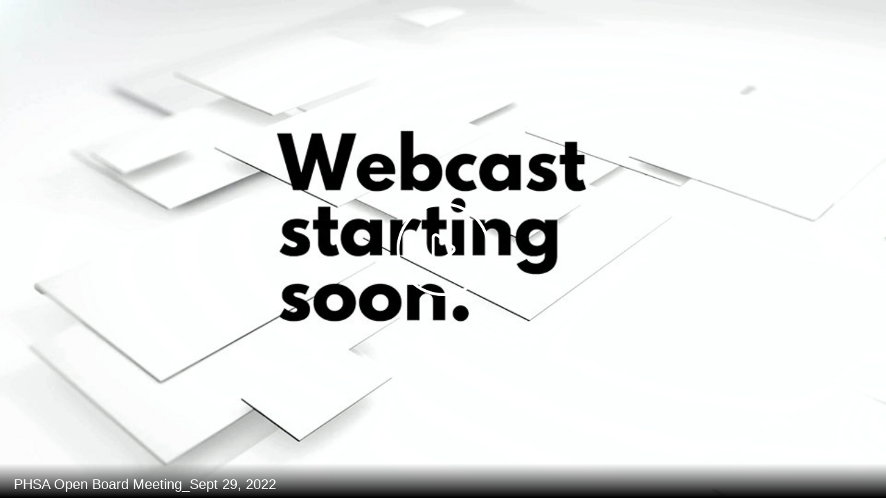

--- FILE ---
content_type: text/html; charset=utf-8
request_url: https://mediasite.phsa.ca/Mediasite/Play/fd14856c1a5e486ab11d8aceecb0289f1d
body_size: 2746
content:


<!DOCTYPE html>

<html xmlns="http://www.w3.org/1999/xhtml">
<head><title>
	PHSA Open Board Meeting_Sept 29, 2022
</title><link rel="icon" type="image/png" href="favicon.png" /><meta name="viewport" content="width=device-width, initial-scale=1.0" />
    <style>
        :root{background-color:#000}
        html, body {
            width: 100vw;
            height: 100vh;
            margin: 0;
            padding: 0;
        }
    </style>
    <script>
        window.SiteData = {
            ApplicationRoot: '/Mediasite/Play',
            ApplicationScriptsRoot: '/Mediasite/Play/Dist',
            PlayerService: '/Mediasite/PlayerService/PlayerService.svc/json',
            FileServer: 'https://mediasite.phsa.ca/Mediasite/FileServer',
            WebAppsApi: '/Mediasite/MyMediasite/webapps-api',
            AntiForgeryToken: 'C5xTZMqHCZ5K3z8itgyxcAy03AUi5czO_SS7N5RhC0aHHGmtvkNEvhRNwHNalQDLiqvXeLJ2jomNKAjrErnyFLDZlaY1:ZyPKkCHRy2ntVQ1BjVfkYFkCRU6HDFEDoAHWAFYYdob4fbLULnqrQAbzSjA9q6k3r5Q1U-BzVy8UN7flGbMsuBYTkBU1',
            AntiForgeryHeaderName: 'X-SOFO-AntiForgeryHeader',
            LocalizedDictionary: [],
            Culture: 'en-US',
            UserName: "",
            DisplayName: "",
            UserEmailAddress: "",
            FullStoryOptOut: false,
            AuthTicket: '',
            CollectionId: '',
            PresentationId: 'fd14856c1a5e486ab11d8aceecb0289f1d',
            SystemFont: 'Default',
            VersionNumber: "8.46.0",
            IsSiteEnvironmentHosting: false,
        }

        document.documentElement.setAttribute("lang", 'en-US');
    </script>
    <script defer src="Dist/player-page/runtime.ecfc30b9c8b024ee735b.js"></script>
    <script defer src="Dist/player-page/vendor.ccc1b4d761afcb4c233c.js"></script>
    <script defer src="Dist/player-page/main.13ce0cce4a8b165249c4.js"></script>
    
    <script defer src="https://mediasite.phsa.ca/Mediasite/Manage/Areas/Shared/Content/plugins/SystemFont/SystemFont.js"></script>
<meta property="og:type" content="article" /><meta property="og:title" content="PHSA Open Board Meeting_Sept 29, 2022" /><meta property="og:url" content="https://mediasite.phsa.ca/Mediasite/Play/fd14856c1a5e486ab11d8aceecb0289f1d" /><meta property="og:image" content="https://mediasite.phsa.ca/Mediasite/FileServer/Presentation/fd14856c1a5e486ab11d8aceecb0289f1d/075a5ad1-3a58-4f18-812d-fcd84fe7073d.jpg" /><meta property="og:description" content="PHSA Board of Directors Meeting" /><meta name="description" content="PHSA Board of Directors Meeting" /></head>
<body>
    <div class="mediasite-standalone-player-container">
        <video preload="auto" playsinline></video>
    </div>
</body>
</html>

--- FILE ---
content_type: application/javascript
request_url: https://mediasite.phsa.ca/Mediasite/Play/Dist/player-page/runtime.ecfc30b9c8b024ee735b.js
body_size: 3351
content:
(()=>{"use strict";var e,r,t,a={},o={};function n(e){var r=o[e];if(void 0!==r)return r.exports;var t=o[e]={id:e,exports:{}};return a[e].call(t.exports,t,t.exports,n),t.exports}n.m=a,e=[],n.O=(r,t,a,o)=>{if(!t){var i=1/0;for(c=0;c<e.length;c++){t=e[c][0],a=e[c][1],o=e[c][2];for(var l=!0,d=0;d<t.length;d++)(!1&o||i>=o)&&Object.keys(n.O).every((e=>n.O[e](t[d])))?t.splice(d--,1):(l=!1,o<i&&(i=o));l&&(e.splice(c--,1),r=a())}return r}o=o||0;for(var c=e.length;c>0&&e[c-1][2]>o;c--)e[c]=e[c-1];e[c]=[t,a,o]},n.n=e=>{var r=e&&e.__esModule?()=>e.default:()=>e;return n.d(r,{a:r}),r},n.d=(e,r)=>{for(var t in r)n.o(r,t)&&!n.o(e,t)&&Object.defineProperty(e,t,{enumerable:!0,get:r[t]})},n.f={},n.e=e=>Promise.all(Object.keys(n.f).reduce(((r,t)=>(n.f[t](e,r),r)),[])),n.u=e=>(({122:"intro",155:"guided",211:"video360",287:"poll-notification",449:"playlist",576:"live",641:"post-presentation-link",744:"multistream",817:"pre-roll",848:"conviva",948:"quizzes",975:"iframe"}[e]||e)+"."+{107:"f57daa7f42eb93acf031",122:"c3bc72aa60ca060a10fb",155:"fc20eebe00db9bd9dc4b",211:"38bf364e6f894d87d22c",287:"693da5177c569038865d",336:"cc14d85108e4f44a5fd3",449:"94b4a3ac8b7053d6829b",576:"bd08e56e567e2c0a1011",641:"9e9784a67c232034f9da",744:"39d42b1a5b09ed7438a3",817:"bbd3b7d31c24bf7d6262",848:"23c908df16efcec08b93",948:"bbdf4348c26df056ed74",975:"27f3fe67f6a60b89ab7a"}[e]+".js"),n.g=function(){if("object"==typeof globalThis)return globalThis;try{return this||new Function("return this")()}catch(e){if("object"==typeof window)return window}}(),n.o=(e,r)=>Object.prototype.hasOwnProperty.call(e,r),r={},t="mediasite-player:",n.l=(e,a,o,i)=>{if(r[e])r[e].push(a);else{var l,d;if(void 0!==o)for(var c=document.getElementsByTagName("script"),u=0;u<c.length;u++){var f=c[u];if(f.getAttribute("src")==e||f.getAttribute("data-webpack")==t+o){l=f;break}}l||(d=!0,(l=document.createElement("script")).charset="utf-8",l.timeout=120,n.nc&&l.setAttribute("nonce",n.nc),l.setAttribute("data-webpack",t+o),l.src=e),r[e]=[a];var s=(t,a)=>{l.onerror=l.onload=null,clearTimeout(b);var o=r[e];if(delete r[e],l.parentNode&&l.parentNode.removeChild(l),o&&o.forEach((e=>e(a))),t)return t(a)},b=setTimeout(s.bind(null,void 0,{type:"timeout",target:l}),12e4);l.onerror=s.bind(null,l.onerror),l.onload=s.bind(null,l.onload),d&&document.head.appendChild(l)}},n.r=e=>{"undefined"!=typeof Symbol&&Symbol.toStringTag&&Object.defineProperty(e,Symbol.toStringTag,{value:"Module"}),Object.defineProperty(e,"__esModule",{value:!0})},n.p="",(()=>{var e={666:0};n.f.j=(r,t)=>{var a=n.o(e,r)?e[r]:void 0;if(0!==a)if(a)t.push(a[2]);else if(666!=r){var o=new Promise(((t,o)=>a=e[r]=[t,o]));t.push(a[2]=o);var i=n.p+n.u(r),l=new Error;n.l(i,(t=>{if(n.o(e,r)&&(0!==(a=e[r])&&(e[r]=void 0),a)){var o=t&&("load"===t.type?"missing":t.type),i=t&&t.target&&t.target.src;l.message="Loading chunk "+r+" failed.\n("+o+": "+i+")",l.name="ChunkLoadError",l.type=o,l.request=i,a[1](l)}}),"chunk-"+r,r)}else e[r]=0},n.O.j=r=>0===e[r];var r=(r,t)=>{var a,o,i=t[0],l=t[1],d=t[2],c=0;for(a in l)n.o(l,a)&&(n.m[a]=l[a]);if(d)var u=d(n);for(r&&r(t);c<i.length;c++)o=i[c],n.o(e,o)&&e[o]&&e[o][0](),e[i[c]]=0;return n.O(u)},t=self.webpackChunkmediasite_player=self.webpackChunkmediasite_player||[];t.forEach(r.bind(null,0)),t.push=r.bind(null,t.push.bind(t))})()})();
//# sourceMappingURL=runtime.ecfc30b9c8b024ee735b.js.map

--- FILE ---
content_type: application/javascript
request_url: https://mediasite.phsa.ca/Mediasite/Play/Dist/player-page/main.13ce0cce4a8b165249c4.js
body_size: 394512
content:
(self.webpackChunkmediasite_player=self.webpackChunkmediasite_player||[]).push([[179],{4061:(e,t,n)=>{"use strict";e.exports=n.p+"assets/fonts/OpenDyslexic_Bold.1082cfdbbc04743cc3f1..otf"},4726:(e,t,n)=>{"use strict";e.exports=n.p+"assets/fonts/OpenDyslexic_Bold_Italic.51781d5c5f73576d2f8c..otf"},9039:(e,t,n)=>{"use strict";e.exports=n.p+"assets/fonts/OpenDyslexic_Italic.5ff9ce0dd64351704ef0..otf"},5217:(e,t,n)=>{"use strict";e.exports=n.p+"assets/fonts/OpenDyslexic_Regular.d9b06c5ffd7d312017e5..otf"},7331:(e,t,n)=>{"use strict";n.d(t,{wc:()=>i,y$:()=>a,mg:()=>o});const r=location.pathname.includes("/Mediasite/streams/")?"/Mediasite/streams":"/Mediasite",i=Object.seal({Header:"X-SOFO-AntiForgeryHeader",Token:""}),a=Object.seal({ApplicationRoot:"",ApplicationScriptsRoot:"",PlayerService:"",FileServer:"",WebAppsApi:""});function o({mediasiteRoot:e,...t}){void 0!==e&&function(e){Object.assign(a,{ApplicationRoot:`${e}/Play`,ApplicationScriptsRoot:`${e}/Play/Dist`,PlayerService:`${e}/PlayerService/PlayerService.svc/json`,FileServer:`${e}/FileServer`,WebAppsApi:`${e}/MyMediasite/webapps-api`})}(e??r),t&&(Object.assign(i,t.AntiForgery),Object.assign(a,t.Path))}o({mediasiteRoot:r})},2635:(e,t,n)=>{"use strict";n.d(t,{FW:()=>o,nX:()=>s,af:()=>l,fn:()=>d,Ii:()=>c});var r=n(5997),i=n(7331),a=n(7287);function o(e){return(0,r.q)(e).then((e=>{var t,n,r,i,o,s,l,d,c,u,h,m,A,g;let{GlobalOptions:y,NextGenPlayerOptions:v,Presentation:C}=e.d;null!=y&&y.IsLayoutPreview&&(C={HasSearchableText:!0,ForumEnabled:!0,SharingEnabled:!0,PollingEnabled:!0,IsDvrPlaybackEnabled:!1});let b="function"==typeof(document.body.requestFullscreen??document.body.webkitRequestFullscreen)&&((null==v?void 0:v.AllowFullscreen)??!0),f=(null==y?void 0:y.CanDownloadMediasiteContent)||(null==y?void 0:y.IsPresentationOwner),w=null===(t=C)||void 0===t||null===(n=t.Streams)||void 0===n?void 0:n.find((e=>e.HasPreviewThumbs)),B=((null===(r=C)||void 0===r||null===(i=r.Streams)||void 0===i?void 0:i.length)??0)>1,I=((null===(o=C)||void 0===o||null===(s=o.Streams)||void 0===s?void 0:s.filter((e=>!e.AudioOnly)).length)??0)>1;return{conviva:{enabled:null==y?void 0:y.EnableConviva,userNameHash:null==y?void 0:y.UserNameHash,convivaServiceUrl:null==y?void 0:y.ConvivaServiceUrl,convivaCustomerId:null==y?void 0:y.ConvivaCustomerId,playerType:null==v?void 0:v.PlayerType,playerId:null==y?void 0:y.PlayerId,playerName:null==y?void 0:y.PlayerName,layoutId:null==y?void 0:y.LayoutId,siteName:null==y?void 0:y.SiteName,siteVersion:null==y?void 0:y.SiteVersion,siteBuildNumber:null==y?void 0:y.SiteBuildNumber,multisiteId:y.MultisiteId},reporting:{playbackTicket:null==y?void 0:y.PlaybackTicket},inactivity:{sessionTimeout:null==y?void 0:y.SessionTimeout},metadata:{showControlBarButton:(null==v?void 0:v.EnablePresentationInfo)??!0,showPublishDateTime:(null==v?void 0:v.ShowDateTime)??!0},chapters:{enabled:(null==v?void 0:v.AllowChapterNavigation)??!0,showChapterList:(null==v?void 0:v.AllowScrubbing)??!0},search:{enabled:!0===(null==v?void 0:v.EnableSearch)&&!0===(null==v?void 0:v.AllowScrubbing)&&!0===(null===(l=C)||void 0===l?void 0:l.HasSearchableText)},popout:{enabled:!0===(null==v?void 0:v.AllowPopout)},controls:(null==v?void 0:v.ShowMainControls)??!0,settings:{enablePlayPause:(null==v?void 0:v.AllowPlayPauseStop)??!0,enableFullScreen:b,enableSpeedControl:(null==v?void 0:v.AllowSpeedControl)??!0,enableSeeking:(null==v?void 0:v.AllowScrubbing)??!0,enableSwapStreams:I&&!(null!=v&&v.HideSwapStreamsButton),playbackRates:null!=v&&v.AllowSpeedControl?p(null==y?void 0:y.PlaybackSpeeds):[],customPlayerColor:(null==v?void 0:v.CustomPlayerColor)??null},live:{enableDvr:((null===(d=C)||void 0===d?void 0:d.IsDvrPlaybackEnabled)??!1)&&(null==v?void 0:v.AllowScrubbing),enableLiveCaptions:(null==y?void 0:y.LiveCaptioningEnabled)??!1},askAQuestion:{enabled:((null==v?void 0:v.AllowAskQuestion)&&(null===(c=C)||void 0===c?void 0:c.ForumEnabled))??!1},downloads:{enabled:((null==v?void 0:v.AllowDownloads)&&f)??!1},share:{enabled:!0===(null==v?void 0:v.AllowShare)&&!1!==(null===(u=C)||void 0===u?void 0:u.SharingEnabled)},polls:{enabled:(null==v?void 0:v.AllowPolls)&&(null===(h=C)||void 0===h?void 0:h.PollingEnabled),url:null===(m=C)||void 0===m?void 0:m.PollingLocation},help:{url:null!=v&&v.AllowHelp?(null==y?void 0:y.PremierPlayerHelpUrl)??null:null},banner:{enabled:"Disabled"!=(null==v?void 0:v.ShowHeaderArea)&&!(null==v||!v.FullScreenBannerPath),renderIn360:null===(A=C)||void 0===A?void 0:A.Is360Video,src:null==v?void 0:v.FullScreenBannerPath,href:null==v?void 0:v.FullScreenBannerUrl,width:null==v?void 0:v.FullScreenBannerWidth,height:null==v?void 0:v.FullScreenBannerHeight,behavior:"Disabled"!=(null==v?void 0:v.ShowHeaderArea)?null==v?void 0:v.ShowHeaderArea:"Disabled",endedEnabled:null==v?void 0:v.PresentationEndedBannerEnabled,endedSrc:null==v?void 0:v.PresentationEndedBannerPath,endedHref:null==v?void 0:v.PresentationEndedBannerUrl,endedWidth:null==v?void 0:v.PresentationEndedBannerWidth,endedHeight:null==v?void 0:v.PresentationEndedBannerHeight},seekThumbnails:{enabled:((null==w?void 0:w.HasPreviewThumbs)&&(null==v?void 0:v.AllowScrubbing))??!1,thumbData:null==w?void 0:w.PreviewThumbs},background:{isMultiStream:B,compositionMap:null===(g=C)||void 0===g?void 0:g.CompositionMap},intro:{enabled:(0,a.e)(null==y?void 0:y.IntroPresentationId),id:null==y?void 0:y.IntroPresentationId},outro:{enabled:(0,a.e)(null==y?void 0:y.OutroPresentationId),id:null==y?void 0:y.OutroPresentationId}}}))}function s(e){return(0,r.q)(e).then((e=>{const{Presentation:t}=e.d;return[...(null==t?void 0:t.PlayerExtensions)??[]]}))}function l(e,t=0,n=-1){return fetch(`${i.y$.PlayerService}/GetLiveEvents`,{method:"POST",headers:{"Content-Type":"application/json"},mode:"cors",body:JSON.stringify({playbackTicket:e,currentTimeInMs:t,sinceTimeInMs:n})}).then((e=>e.json())).then((e=>e.d.map((e=>({eventType:e.EventType,id:e.Id,payload:e.Payload,payloadType:e.PayloadType,sequence:e.Sequence,time:e.Time})))))}function d(e,t,n){return fetch(`${i.y$.PlayerService}/ReportMediaView`,{method:"POST",headers:{"Content-Type":"application/json"},mode:"cors",body:JSON.stringify({playbackTicket:e,bookmarkPosition:t,segments:n})})}function c(e){const t=window.self!=window.top;let n=null;if(t)try{let e=window.parent.document.location.href;e&&(n=e)}catch{}return fetch(`${i.y$.PlayerService}/ReportMediaOpen`,{method:"POST",headers:{"Content-Type":"application/json"},mode:"cors",body:JSON.stringify({playbackTicket:e,playerType:"Javascript",mediaPlayerType:"Html5",embeddedPlayer:t,url:document.location.href,container:n})})}function p(e){const t=[.5,.75,1,1.25,1.5,1.75,2];if("string"!=typeof e)return t;let n=function(e){if("string"!=typeof e)return[];let t=e.match(/[\d\.]+/g);if(!t)return[];const n=[];for(let e=0;e<t.length;e+=1){let r=Number(t[e]);isNaN(r)||n.push(r)}return n}(e);return n.length<1?t:n}},7340:(e,t,n)=>{"use strict";n.d(t,{Z5:()=>h,ct:()=>u,RT:()=>A,NL:()=>c,w$:()=>d,Bk:()=>m,ob:()=>p,_R:()=>b,qJ:()=>w,Uo:()=>B,Dx:()=>P,H3:()=>j,yb:()=>f,zF:()=>I,gx:()=>x,sd:()=>g,SC:()=>S,E_:()=>k,RP:()=>C,ED:()=>_,XX:()=>T,lk:()=>E});var r=n(7331),i=n(5997),a=n(7287),o=n(2600);function s(e,t){if(!t)return t;var n,r,i=t;return n=(0,o.getCollectionIdFromQueryString)(),(r=(0,o.getEffectiveAuthTicket)(e,n))||(r=(0,o.getQueryParam)(o.queryStringParam.AUTHTICKET)),r&&(i+=(i.indexOf("?")>-1?"&":"?")+o.queryStringParam.AUTHTICKET+"="+r),i}var l=n(5749);const d=Object.freeze({NotAvailable:"NotAvailable",ScheduledForLive:"ScheduledForLive",OpenForLive:"OpenForLive",Live:"Live",LivePaused:"LivePaused",LiveEnded:"LiveEnded",LiveEndedDvr:"LiveEndedDvr",OnDemand:"OnDemand"}),c=Object.freeze({None:0,Viewable:1,NotFound:2,Offline:3,Scheduled:4,NotYetAvailable:5,NotAuthorized:6}),p=Object.freeze({Chapter:"application/vnd.sonicfoundry.chapter.xml",Poll:"mediasite/poll",PresentationSubQuiz:"mediasite/presentationSubQuiz",Hotspot:"SfPresentationHotspot",Annotation:"SfPresentationAnnotation"}),u=Object.freeze({Unknown:0,Slide:1,PresentationStart:2,PresentationEnd:3,PauseStart:4,PauseEnd:5,TimedEvent:6}),h=Object.freeze({Video1:0,Slide:2,Presentation:3,Video2:4,Video3:5}),m=Object.freeze({Caption:1,Slide:2}),A=Object.freeze({CustomError:0,AbortedError:1,NetworkError:2,DecodeError:3,SrcNotSupported:4,Encrypted:5});function g(e){return(0,i.q)(e).then((t=>{var n,r,i,a,o,l,d,c,p,u,h,m,A,g,y,v,C;return{title:JSON.parse(`"${null===(n=t.d.Presentation)||void 0===n?void 0:n.Title}"`),poster:s(e,null===(r=t.d.Presentation)||void 0===r?void 0:r.ThumbnailUrl),playerPresentationStatusMessage:t.d.PlayerPresentationStatusMessage,playerPresentationStatus:t.d.PlayerPresentationStatus,duration:null===(i=t.d.Presentation)||void 0===i?void 0:i.Duration,serverClockSkew:(null===(a=t.d.Presentation)||void 0===a?void 0:a.ServerClockSkew)??0,playStatus:null===(o=t.d.Presentation)||void 0===o?void 0:o.PlayStatus,unixTime:null===(l=t.d.Presentation)||void 0===l?void 0:l.UnixTime,presenters:(null===(d=t.d.Presentation)||void 0===d||null===(c=d.Presenters)||void 0===c?void 0:c.map((e=>{var n,r,i;return{name:JSON.parse(`"${e.Name}"`),bioUrl:JSON.parse(`"${e.BioUrl}"`),imageUrl:e.ImageUrl||(null===(n=t.d.PlayerLayoutOptions)||void 0===n||null===(r=n.Images)||void 0===r||null===(i=r.DefaultPresenterImage)||void 0===i?void 0:i.ImageFilename)}})))??[],description:null===(p=t.d.Presentation)||void 0===p?void 0:p.Description,supportingLinks:(null===(u=t.d.Presentation)||void 0===u||null===(h=u.SupportingLinks)||void 0===h||null===(m=h.map)||void 0===m?void 0:m.call(h,(e=>({title:JSON.parse(`"${e.Description}"`),url:JSON.parse(`"${e.Url}"`)}))))??[],compliancePolicyMarkdown:null===(A=t.d.GlobalOptions)||void 0===A?void 0:A.CompliancePolicyMarkdown,bookmark:null===(g=t.d.PresentationBookmark)||void 0===g?void 0:g.position,is360Video:null===(y=t.d.Presentation)||void 0===y?void 0:y.Is360Video,isLiveCountdownEnabled:null===(v=t.d.Presentation)||void 0===v?void 0:v.LiveCountdownEnabled,isLiveIndicationDelayed:null===(C=t.d.Presentation)||void 0===C?void 0:C.LiveIndicationDelayed}}))}function y(e){return"audio/x-mpegurl"===e}function v(e,t){return y(e.type)&&!y(t.type)?-1:y(t.type)&&!y(e.type)?1:0}function C(e){return(0,i.q)(e).then((e=>{var t,n;return((null===(t=e.d.Presentation)||void 0===t||null===(n=t.Streams)||void 0===n?void 0:n.filter((e=>e.VideoUrls.length>0||e.HasSlideContent)).slice().sort(((e,t)=>function(e,t,n){return e[n]>t[n]?1:e[n]<t[n]?-1:0}(e,t,"Priority"))))??[]).map((e=>{switch(e.StreamType){case h.Video1:case h.Video2:case h.Video3:{const t=e.VideoUrls.map((t=>{const n=new URL(t.Location);return n.protocol=window.location.protocol,{src:n.href,type:t.MimeType,segmentLength:t.SegmentLength,streamType:e.StreamType}}))??[];return t.sort(v),{id:e.Id,audioOnly:e.AudioOnly,streamType:e.StreamType,items:t,playbackAudioSource:e.PlaybackAudioSource,priority:e.Priority}}case h.Slide:const t=e.Slides.map((e=>({number:e.Number,text:e.Text,time:e.Time,streamType:h.Slide})));return{id:e.Id,audioOnly:e.AudioOnly,streamType:e.StreamType,items:t,slideBaseUrl:e.SlideBaseUrl,playbackAudioSource:e.PlaybackAudioSource,priority:e.Priority}}}))}))}function b(e){return(0,i.q)(e).then((t=>{var n;return s(e,null===(n=t.d.Presentation)||void 0===n?void 0:n.AudioDescriptionsUrl)}))}function f(e){return(0,a.e)(e)?(0,i.q)(e).then((t=>{var n,r,i;const a=[];if(null!==(n=t.d.Presentation)&&void 0!==n&&n.TranscriptUrl){var o,l;const n=null===(o=t.d.Presentation)||void 0===o?void 0:o.TranscriptUrl,r=n.indexOf(".txt"),i=n.slice(0,r);for(let r=0;r<(null===(d=t.d.Presentation)||void 0===d?void 0:d.Transcripts.length);r++){var d,c;const o=t.d.Presentation.Transcripts[r].Language,l=t.d.Presentation.Transcripts[r].DetailedLanguageCode;let p=`${o} Transcript (.txt)`,u=s(e,i+"_"+l+".txt");1===(null===(c=t.d.Presentation)||void 0===c?void 0:c.Transcripts.length)&&(p="Transcript (.txt)",u=s(e,n)),a.push({text:p,url:u})}if((null===(l=t.d.Presentation)||void 0===l?void 0:l.Transcripts.length)>1){const t=i+"s.zip";a.push({text:"Transcripts (.zip)",url:s(e,t)})}}var p,u;return null!==(r=t.d.Presentation)&&void 0!==r&&r.PodcastUrl&&a.push({text:"Audio (.mp3 Podcast)",url:s(e,null===(p=t.d.Presentation)||void 0===p?void 0:p.PodcastUrl)}),null!==(i=t.d.Presentation)&&void 0!==i&&i.VodcastUrl&&a.push({text:"Video (.mp4 Vodcast)",url:s(e,null===(u=t.d.Presentation)||void 0===u?void 0:u.VodcastUrl)}),a})):Promise.resolve([{text:"Example",url:location.href}])}function w(e){return(0,i.q)(e).then((e=>{var t;return(null===(t=e.d.Presentation)||void 0===t?void 0:t.Transcripts)??[]}))}function B(e){return(0,i.q)(e).then((e=>{var t;return((null===(t=e.d.Presentation)||void 0===t?void 0:t.Chapters)??[]).map((e=>{const t=JSON.parse(`"${e.Text}"`);return Object.assign({},e,{Text:t})}))}))}function I(e){return(0,i.q)(e).then((e=>{var t;return((null===(t=e.d.Presentation)||void 0===t?void 0:t.Hotspots)??[]).map((e=>{const t=JSON.parse(e.Text);return{...e,...t}}))}))}function k(e){return(0,i.q)(e).then((e=>{var t,n,r,i,a;return{HasSearchableText:null===(t=e.d.Presentation)||void 0===t?void 0:t.HasSearchableText,ForumEnabled:null===(n=e.d.Presentation)||void 0===n?void 0:n.ForumEnabled,SharingEnabled:null===(r=e.d.Presentation)||void 0===r?void 0:r.SharingEnabled,PollingEnabled:null===(i=e.d.Presentation)||void 0===i?void 0:i.PollingEnabled,HasQuizzes:null===(a=e.d.Presentation)||void 0===a?void 0:a.HasQuizzes}}))}function x(e){return fetch(`${r.y$.PlayerService}/GetLiveStatus`,{method:"POST",headers:{"Content-Type":"application/json"},mode:"cors",body:JSON.stringify({presentationId:e})}).then((e=>e.json())).then((e=>({completedDurationInMs:e.d.CompletedDurationInMs,liveStartUnixTimeInMs:e.d.LiveStartUnixTimeInMs,playStatus:e.d.PlayStatus})))}function _(e){return(0,i.q)(e).then((e=>{var t;return(null===(t=e.d.Presentation)||void 0===t?void 0:t.TimedEvents)??[]}))}function j(e){return(0,i.q)(e).then((e=>{var t;return null===(t=e.d.Presentation)||void 0===t?void 0:t.CompositionMap}))}function P(e){return(0,i.q)(e).then((e=>{var t;return null===(t=e.d.Presentation)||void 0===t?void 0:t.CompositionList}))}function S(e,t){const n=new Promise(((e,t)=>{e({title:null,poster:null,defaultThumbnailUrl:null,playStatus:null,unixTime:null,hasQuizzes:null,allowedPlayerIFrameAPISites:null,enableLiveCountdown:null,delayLiveIndicationUntilPresentationDate:null,customPlayerColor:null})}));if((0,a.e)(e)&&!1!==t){var i,o;const t=new l.hf(location.search),n=null===(i=t.getParam("player"))||void 0===i?void 0:i.toLowerCase(),a=null===(o=t.getParam("collection"))||void 0===o?void 0:o.toLowerCase();return(d=e,c=n,p=a,fetch(`${r.y$.PlayerService}/GetPlayCoverInfo`,{method:"POST",headers:{"Content-Type":"application/json"},mode:"cors",body:JSON.stringify({presentationId:d,alternatePlayer:c??"",channelId:p??""})}).then((e=>e.json()))).then((t=>{var n;return{title:t.d.Title,poster:s(e,null===(n=t.d)||void 0===n?void 0:n.ThumbnailUrl)??t.d.DefaultThumbnailUrl,defaultThumbnailUrl:t.d.DefaultThumbnailUrl,playStatus:t.d.PlayStatus,unixTime:t.d.AirDateUnixTimeInMs,hasQuizzes:t.d.HasQuizzes,allowedPlayerIFrameAPISites:t.d.AllowedPlayerIFrameAPISites,enableLiveCountdown:t.d.IsLiveCountdownEnabled,delayLiveIndicationUntilPresentationDate:t.d.IsLiveIndicationDelayed,customPlayerColor:t.d.CustomPlayerColor}}))}return n;var d,c,p}function E(e,t){return fetch(`${r.y$.PlayerService}/SendQuestion`,{method:"POST",headers:{"Content-Type":"application/json"},mode:"cors",body:JSON.stringify({playbackTicketId:e,question:t})}).then((e=>e.json())).then((e=>{const{Message:t,Success:n}=e.d;return{Success:n,Message:t}}))}function T(e,t,n){return fetch(`${r.y$.PlayerService}/SearchPresentationText`,{method:"POST",headers:{"Content-Type":"application/json"},mode:"cors",body:JSON.stringify({playbackTicketId:e,searchTerm:t,language:n})}).then((e=>e.json())).then((e=>{var t;return(null===(t=e.d.SearchResults)||void 0===t?void 0:t.map((e=>({text:e.Text,time:e.Time,type:e.Type}))))??[]}))}},3529:(e,t,n)=>{"use strict";n.d(t,{GF:()=>i,Aq:()=>a,rD:()=>o,K$:()=>s,DC:()=>l,KF:()=>d});var r=n(7331);function i(e){return fetch(`${r.y$.WebAppsApi}/PresentationQuiz/GetQuizPlayerDisplay`,{method:"POST",headers:{"Content-Type":"application/json",[r.wc.Header]:r.wc.Token,"X-Requested-With":"XMLHttpRequest"},mode:"cors",body:JSON.stringify({Id:e,PresentationId:e,AuthTicketId:window.SiteData.AuthTicket,MediasiteChannelId:window.SiteData.CollectionId})}).then((e=>e.json())).then((e=>e.RedirectUrl?(location.href=e.RedirectUrl,new Promise):e))}function a(e){return fetch(`${r.y$.WebAppsApi}/QuizResult/FindOrCreateResult`,{method:"POST",headers:{"Content-Type":"application/json",[r.wc.Header]:r.wc.Token},mode:"cors",body:JSON.stringify(e)}).then((e=>e.json())).then((e=>e.Entity))}function o(e){return fetch(`${r.y$.WebAppsApi}/QuizResult/SetAnswer`,{method:"POST",headers:{"Content-Type":"application/json",[r.wc.Header]:r.wc.Token},mode:"cors",body:JSON.stringify(e)}).then((e=>e.json()))}function s(e){return fetch(`${r.y$.WebAppsApi}/QuizResult/ScoreQuiz`,{method:"POST",headers:{"Content-Type":"application/json",[r.wc.Header]:r.wc.Token},mode:"cors",body:JSON.stringify(e)}).then((e=>e.json())).then((e=>e.Entity))}function l(e,t,n){return fetch(`${r.y$.WebAppsApi}/QuizResult/ScoreSubQuiz`,{method:"POST",headers:{"Content-Type":"application/json",[r.wc.Header]:r.wc.Token},mode:"cors",body:JSON.stringify({PresentationQuizId:t,PresentationId:e,SubQuizId:n,AuthTicketId:window.SiteData.AuthTicket,MediasiteChannelId:window.SiteData.CollectionId})}).then((e=>e.json())).then((e=>e.Entity))}function d(e,t){const n={PresentationQuizId:t,PresentationId:e,AuthTicketId:window.SiteData.AuthTicket,MediasiteChannelId:window.SiteData.CollectionId};return fetch(`${r.y$.WebAppsApi}/QuizResult/ResetAnswers`,{method:"POST",headers:{"Content-Type":"application/json",[r.wc.Header]:r.wc.Token},mode:"cors",body:JSON.stringify(n)}).then((e=>e.json()))}},2638:(e,t,n)=>{"use strict";n.d(t,{Z:()=>c});var r=n(82),i=n(268),a=n.n(i),o=n(2323);a()(o.Z,{insert:"head",singleton:!1}),o.Z.locals;const s=[],l=new WeakMap,d=new WeakMap;class c extends(r.default.getComponent("ModalDialog")){constructor(e,t){super(e,t),this.addClass("mediasite-player__modal-dialog"),this.displayAsPanel=t.displayAsPanel||!1,this.solidBackground=t.solidBackground??!0,s.push(this),e.on("presentationloaded",(()=>{s.indexOf(this)<0||(this.player().controls()&&t.showPlayerControls?this.showPlayerControls=!0:this.showPlayerControls=!1)}))}open(...e){if(super.open(...e),this.one("animationend",(()=>{var e;null===(e=this.el().querySelector("input"))||void 0===e||e.focus()})),this.displayAsPanel){const e=s.find((e=>e.displayAsPanel&&e.opened()&&e!==this));null==e||e.close()}this.showPlayerControls&&this.player().controls(!0),this.triggerLayoutUpdate(),this.trigger("modalopened")}close(...e){if(super.opened()){super.close(...e);const t="mediasite-player__modal-dialog--exiting";try{this.addClass(t),this.one("animationend",(()=>{this.removeClass(t),this.triggerLayoutUpdate()}))}catch(e){}}}triggerLayoutUpdate(){s.some((e=>e.displayAsPanel&&e.opened()))?(this.player().addClass("mediasite-player--sidebar-open"),this.player().controls(!0)):this.player().removeClass("mediasite-player--sidebar-open"),this.player().trigger("playerresize")}get displayAsPanel(){return l.get(this)}set displayAsPanel(e){l.set(this,e),e?this.addClass("mediasite-player__modal-dialog--panel"):this.removeClass("mediasite-player__modal-dialog--panel"),this.triggerLayoutUpdate()}get solidBackground(){return this.hasClass("mediasite-player__modal-dialog--solid-background")}set solidBackground(e){e?this.addClass("mediasite-player__modal-dialog--solid-background"):this.removeClass("mediasite-player__modal-dialog--solid-background")}get showPlayerControls(){return d.get(this)}set showPlayerControls(e){d.set(this,e),e?this.addClass("mediasite-player__modal-dialog---show-controls"):this.removeClass("mediasite-player__modal-dialog---show-controls"),this.triggerLayoutUpdate()}conditionalFocus_(){super.conditionalFocus_(),this.showPlayerControls&&this.previouslyActiveEl_&&this.previouslyActiveEl_.focus()}conditionalBlur_(){this.previouslyActiveEl_&&this.previouslyActiveEl_.classList.contains("vjs-menu-item")&&(this.previouslyActiveEl_=this.previouslyActiveEl_.closest(".vjs-menu-button").querySelector(".vjs-menu-button")),super.conditionalBlur_()}dispose(){super.dispose();const e=s.indexOf(this);e>-1&&s.splice(e,1)}}},9926:(e,t,n)=>{"use strict";n.d(t,{_:()=>s,Z:()=>l});var r=n(82),i=n(268),a=n.n(i),o=n(6187);a()(o.Z,{insert:"head",singleton:!1}),o.Z.locals;const s=Object.freeze({TopLeft:"top-left",TopRight:"top-right",BottomLeft:"bottom-left",BottomRight:"bottom-right",Center:"center"});class l extends(r.default.getComponent("Component")){constructor(e,t){super(e,t)}createEl(e,t={},n={}){const r=this.options(),i=r.position??s.Center;return e=r.url?"a":"div",t=Object.assign({textContent:r.text,className:`mediasite-player__overlay mediasite-player__overlay--${i} ${r.className??""}`.trim()}),r.url&&(t.href=r.url,t.target="_blank"),super.createEl.call(this,e,t,n)}}},6267:(e,t,n)=>{"use strict";var r={};n.r(r),n.d(r,{askAQuestion:()=>_,audioDescriptions:()=>z,audioOnly:()=>M,background:()=>F,banner:()=>be,bookmarkStorage:()=>yl,captions:()=>Oe,captionsSettings:()=>Ye,chapters:()=>ct,controlbarMenu:()=>jt,controlsLog:()=>ld,downloads:()=>Ht,fullScreen:()=>Nt,help:()=>tn,hotspots:()=>Qn,inactivity:()=>id,layout:()=>Jn,loader:()=>xr,logging:()=>Rr,metadata:()=>li,notifications:()=>Ci,playcover:()=>zi,polls:()=>Zi,popout:()=>na,registerExternalPlugin:()=>ia,registerPlugin:()=>oa,reporting:()=>va,search:()=>Na,seekBarSegments:()=>uo,seekThumbnails:()=>fo,settings:()=>So,share:()=>Yo,showMessage:()=>Jo,smartzoom:()=>zs,timedEvents:()=>Ns,timelineMarkers:()=>ol});var i,a={};n.r(a),n.d(a,{ConvivaPluginStub:()=>dd,GuidedPluginStub:()=>Cd,IFramePluginStub:()=>wd,IntroPluginStub:()=>kd,LivePluginStub:()=>jd,MultistreamPluginStub:()=>qd,OutroPluginStub:()=>Qd,PlaylistPluginStub:()=>Xd,PollNotificationPluginStub:()=>ec,PostPresentationLinkPluginStub:()=>rc,PreRollPluginStub:()=>oc,QuizzesPluginStub:()=>pc,Video360PluginStub:()=>yc}),n.p=`${new URL((null===(i=document.currentScript)||void 0===i?void 0:i.src)??"").href.split("/").slice(0,-1).join("/")}/`;var o=n(82),s=(n(9249),n(1786),n(7331)),l=n(8656),d=n(2638);function c(e){var t,n=e.split(":");for(1===n[0].length&&(n[0]=`0${n[0]}`),t=0;t<n.length;t++)if(isNaN(parseInt(n[t],10))||2!=n[t].length||n[t]<0)return-1;var r=0;switch(n.length){case 3:r=36e5*n[0]+6e4*n[1]+1e3*n[2];break;case 2:r=6e4*n[0]+1e3*n[1];break;case 1:r=1e3*n[0]}return r}function p(e,t){e.disabled=!t.checked,t.addEventListener("change",(n=>{e.disabled=!t.checked,e.required=t.checked}))}function u(e,t,n){let r=!1,i=600;n>=36e3?(r=!0,i=3600):n>=3600&&(i=3600);let a=e(t,i);return r&&a.padStart(8,"0"),a}function h(e){let t=e.split(":");if(2==t.length)return"^[0-5]\\d:[0-5]\\d$";if(3==t.length){if(2==t[0].length)return"^\\d\\d:[0-5]\\d:[0-5]\\d$";if(1==t[0].length)return"^\\d:[0-5]\\d:[0-5]\\d$"}return""}var m=n(268),A=n.n(m),g=n(8850);A()(g.Z,{insert:"head",singleton:!1}),g.Z.locals;var y=n(7340),v=n(9622),C=n.n(v),b=n(7287);const f=new WeakMap,w=new WeakMap,B=new WeakMap,I=new WeakMap;let k;class x extends(o.default.getPlugin("plugin")){constructor(e,t){var n;k=null===(n=e.localize)||void 0===n?void 0:n.bind(e),super(e,t);const r=new d.Z(e,{temporary:!1,uncloseable:!1,pauseOnOpen:!1,description:k("Ask a Question"),displayAsPanel:!0});r.addClass("mediasite-player__ask-a-question-modal"),r.addClass("mediasite-player__control-bar-modal"),f.set(this,r),e.controlbarMenu().addMenuItem(k("Ask a Question"),{id:this.name,icon:C(),callback:()=>this.openModal()}),e.ready((()=>{e.layout().addChild(r)}))}openModal(){if((0,b.e)(this.player.loader().presentationId)&&this.enabled){const e=f.get(this),t=function(e){var t;const n=null===(t=e.localize)||void 0===t?void 0:t.bind(e),r=`<h2 class="ask-a-question-header">${n("Ask a Question")}</h2>\n<form>\n    <p><label>* ${n("Name")}<br><input name="name" required /></label></p>\n    <p><label>${n("Email")}<br><input type="email" name="email" /></label></p>\n    <p><label>* ${n("Subject")}<br><input name="subject" maxlength="' + o.subject.maxLength + '" required /></label></p>\n    <p><label>* ${n("Message")}<br><textarea name="message" rows="8" cols="30" required></textarea></label></p>\n    <p><fieldset class="time-fieldset"><legend class="vjs-hidden">${n("Time")}</legend><input type="checkbox" name="timeCheckbox" aria-label="${n("Enable Time")}"/><span>${n("Time at")}</span><input name="time" pattern="^\\d\\d:[0-5]\\d:[0-5]\\d$" aria-label="${n("Time")}" /></fieldset></p>\n    <p><small>* ${n("Required Field")}</small></p>\n    <p class="text-align-center"><input class="question-submit-button player-primary-button" type="submit" value="${n("Submit")}" /></p>\n</form>`,i=document.createElement("div");return i.innerHTML=r,i}(this.player);w.set(this,t),this.setupModalContent(t),e.fillWith(t),e.open()}}closeModal(){f.get(this).close()}setupModalContent(e){const t=e.querySelector("form"),n=e.querySelector("input[name=name]"),r=e.querySelector("input[name=email]"),i=e.querySelector("input[type=checkbox]"),a=e.querySelector("input[name=time]");n.value=B.get(this)??"",r.value=I.get(this)??"",p(a,i),a.value=u(o.default.formatTime,this.player.currentTime(),this.player.duration()),a.setAttribute("pattern",h(a.value)),t.addEventListener("submit",(e=>{e.preventDefault(),this.handleSubmit()}))}handleSubmit(){const e=w.get(this).querySelector("form"),t=e.querySelector("input[name=name]").value,n=e.querySelector("input[name=email]").value;B.set(this,t),I.set(this,n),this.disableFormControls();const r={Submitter:t,SubmitterEmail:n,Subject:e.querySelector("input[name=subject]").value,QuestionText:e.querySelector("textarea").value,TimeInPresentation:e.querySelector("input[type=checkbox]").checked?c(e.querySelector("input[name=time]").value):0};(0,y.lk)(this.player.reporting().playbackTicket,r).then((e=>this.handleSubmitComplete(e))).catch((e=>this.handleSubmitError(e)))}handleSubmitComplete(e){null!=e&&e.Success?(alert("Your question has been sent."),f.get(this).close()):null!=(null==e?void 0:e.Message)?this.handleSubmitErrorMessage(e.Message):this.handleSubmitError()}handleSubmitErrorMessage(e){alert(`${e}`),this.enableFormControls()}handleSubmitError(){alert("Error!"),this.enableFormControls()}enableFormControls(){const e=w.get(this).querySelector("form");for(const t of Array.from(e.querySelectorAll("input:not([name=time]), textarea")))t.disabled=!1;const t=e.querySelector("input[type=checkbox]"),n=e.querySelector("input[name=time]");t.checked&&(n.disabled=!1)}disableFormControls(){const e=w.get(this).querySelector("form");for(const t of Array.from(e.querySelectorAll("input, textarea")))t.disabled=!0}get enabled(){return this.player.controlbarMenu().isMenuItemEnabled(this.name)}set enabled(e){e?this.player.controlbarMenu().enableMenuItem(this.name):this.player.controlbarMenu().disableMenuItem(this.name)}dispose(){var e;null!==(e=this.player)&&void 0!==e&&e.usingPlugin("controlbarMenu")&&this.player.controlbarMenu().removeMenuItem(this.name),super.dispose()}}const _=x,j=new WeakMap;class P extends(o.default.getComponent("Component")){constructor(e,t){super(e,t)}createEl(e,t={},n={}){return t=Object.assign({}),n=Object.assign({}),super.createEl.call(this,"audio",t,n)}set enabled(e){j.set(this,e),this.el().muted=!e,e&&(this.el().volume=this.player().volume(),this.el().muted=this.player().muted())}get enabled(){return j.get(this)}set src(e){const t=this.player();e?(this.el().src=e,this.handlePlayerSeeking(),t.paused()?this.el().pause():this.el().play(),this.on(t,"seeking",this.handlePlayerSeeking),this.on(t,"timeupdate",this.handlePlayerTimeupdate),this.on(t,"playing",this.handlePlayerPlaying),this.on(t,"pause",this.handlePlayerPause),this.on(t,"ratechange",this.handlePlayerRatechange),this.on(t,"volumechange",this.handlePlayerVolumeChange)):(this.el().pause(),this.el().removeAttribute("src"),this.off(t,"seeking",this.handlePlayerSeeking),this.off(t,"timeupdate",this.handlePlayerTimeupdate),this.off(t,"playing",this.handlePlayerPlaying),this.off(t,"pause",this.handlePlayerPause),this.off(t,"ratechange",this.handlePlayerRatechange),this.off(t,"volumechange",this.handlePlayerVolumeChange))}get src(){return this.el().src}handlePlayerSeeking(e){this.el().currentTime=this.player().currentTime()}handlePlayerTimeupdate(e){const t=this.player().currentTime(),n=this.player().playbackRate(),r=this.el().currentTime-t;if(Math.abs(r)>1)this.handlePlayerSeeking();else{const e=this.el().playbackRate;let t=n;r>.5?t=n-.1:r<-.5&&(t=n+.1),t!==e&&(this.el().playbackRate=t,this.player().audioDescriptions().log(`Adjusting audio descriptions playback rate: ${t}`))}}handlePlayerPlaying(e){this.el().play()}handlePlayerPause(e){this.el().pause(),this.handlePlayerSeeking()}handlePlayerRatechange(e){this.el().playbackRate=this.player().playbackRate()}handlePlayerVolumeChange(e){j.get(this)&&(this.el().volume=this.player().volume(),this.el().muted=this.player().muted())}}const S=new WeakMap;let E;class T extends(o.default.getPlugin("plugin")){constructor(e,t){var n;E=null===(n=e.localize)||void 0===n?void 0:n.bind(e),super(e,t)}set src(e){var t;const n=this.player;E=null===(t=n.localize)||void 0===t?void 0:t.bind(n);let r=S.get(this);const i=n.getDescendant("ControlBar","AudioDescriptionsButton");var a;e&&e.length?(r||(r=new P(n),r.enabled=!1,S.set(this,r),n.addChild(r)),r.src=e,null==i||i.removeClass("vjs-hidden"),this.enabled=null===(a=i.items.find((e=>"enable_audio_descriptions"===e.id())))||void 0===a?void 0:a.hasClass("vjs-selected")):(this.removeAudioComponent(n),null==i||i.addClass("vjs-hidden"))}get src(){var e;return null===(e=S.get(this))||void 0===e?void 0:e.src}clear(){this.removeAudioComponent(this.player)}dispose(){this.removeAudioComponent(this.player),super.dispose()}get enabled(){var e;return(null===(e=S.get(this))||void 0===e?void 0:e.enabled)??!1}set enabled(e){const t=S.get(this);t.enabled=!(!t||!t.src)&&e}removeAudioComponent(e){const t=S.get(this);t&&(t.src=null,e.removeChild(t),S.delete(this))}}const z=T;class M extends(o.default.getPlugin("plugin")){constructor(e,t){super(e,t)}hideAudioOnlyVideo(){const e=this.player.tech(!0).el();e.style.left="0px",e.style.top="0px",e.style.width="0px",e.style.height="0.01px"}}var D=n(2631);A()(D.Z,{insert:"head",singleton:!1}),D.Z.locals;const W=new WeakMap,L=new WeakMap,O=new WeakMap;class R extends(o.default.getPlugin("plugin")){constructor(e,t){super(e,t);const n=new(o.default.getComponent("Component"))(this.player,{name:"Background"});n.addClass("mediasite-player__background"),n.addClass("vjs-hidden"),O.set(this,n),this.player.ready((()=>{this.player.layout().addChild(n)}))}get compositionMap(){return W.get(this)}set compositionMap(e){W.set(this,e),this.shouldUpdateBackground(e)}get isMultiStream(){return L.get(this)}set isMultiStream(e){L.set(this,e)}shouldUpdateBackground(e){if(this.isMultiStream)return;const t=null==e?void 0:e.VisualCompositions[0];if(this.doesVisualElementFillCanvas(t.VisualItems.find((e=>1===e.ZIndex))))return;const n=t.VisualItems.find((e=>0===e.ZIndex));let r,i;n&&(r=n.SourceId),t.BaseColor&&(i=t.BaseColor),(r||i&&"#000000"!=i)&&this.addBackground(r,i)}addBackground(e,t){const n=O.get(this);n.addChild(this.player.tech(!0)),n.el().style.setProperty("--background-color",t),n.el().style.setProperty("--background-url",`url('${e}')`),n.removeClass("vjs-hidden")}doesVisualElementFillCanvas(e){if(!e)return!1;const t=null==e?void 0:e.TargetRect;return 1===t.Height&&1===t.Width}clear(){const e=O.get(this);if(e.hasClass("vjs-hidden"))return;const t=this.player.tech(!0);this.player.layout().addChild(t,{},0),e.addClass("vjs-hidden")}dispose(){this.clear(),super.dispose()}}const F=R,q=Object.freeze({Disabled:"Disabled",AutoHide:"AutoHide",Static:"Static"}),H="mediasite-player__banner-img--auto-hide";let $;class U extends(o.default.getComponent("ClickableComponent")){constructor(e,t){var n;$=null===(n=e.localize)||void 0===n?void 0:n.bind(e),super(e,t),e.ready((()=>{this.controlText($("Video banner"))}))}createEl(e,t={},n={}){return t=Object.assign({className:`mediasite-player__banner-img ${H}`}),n=Object.assign({target:"_blank",alt:$("Video banner")}),super.createEl.call(this,"a",t,n)}get behavior(){return this.hasClass(H)?q.AutoHide:q.Static}set behavior(e){if(e===q.AutoHide)this.addClass(H);else if(e===q.Static)this.removeClass(H);else if(e!==q.Disabled)throw new Error(`Invalid banner image behavior "${e}".`)}}function N(e){const t=function(e){try{const n=document.createElement("canvas");n.width=e.naturalWidth,n.height=e.naturalHeight;var t=n.getContext("2d");return t.drawImage(e,0,0),t.getImageData(0,0,n.width,n.height)}catch(e){}}(e);return!!t&&function(e){let t=0;const n=[0,0,0,0];for(let i=0,a=e.length;i<a;i++){var r=e[i];r[3]&&(n[0]+=r[0],n[1]+=r[1],n[2]+=r[2],n[3]+=r[3],t++)}return t&&(n[0]/=t,n[1]/=t,n[2]/=t,n[3]/=t),n[3]=n[3]||255,{r:n[0],g:n[1],b:n[2],a:n[3]/256}}(function(e){const t=[];for(let n=0,r=e.width,i=Math.floor(r/6);n<r;n+=i)t.push(Z(e,n,0)),t.push(Z(e,n,e.height-1));return t}(t))}function Z(e,t,n){const r=4*(n*e.width+t);return e.data.slice(r,r+4)}var V=n(5363);A()(V.Z,{insert:"head",singleton:!1}),V.Z.locals;var Q=n(9926);function Y(e,t,n){if(!t.has(e))throw new TypeError("attempted to get private field on non-instance");return n}const J=new WeakMap,X=new WeakMap,G=new WeakMap,K=new WeakMap,ee=new WeakMap,te=new WeakMap,ne=new WeakMap,re=new WeakMap,ie=new WeakMap,ae=new WeakMap,oe=new WeakMap,se=new WeakMap,le=new WeakMap,de=new WeakMap;let ce;var pe=new WeakSet,ue=new WeakSet,he=new WeakSet,me=new WeakSet;class Ae extends(o.default.getPlugin("plugin")){constructor(e,t){var n;ce=null===(n=e.localize)||void 0===n?void 0:n.bind(e),super(e,t),me.add(this),he.add(this),ue.add(this),pe.add(this),ee.set(this,!1),ne.set(this,!1),e.ready((()=>{const t=new U(e),n=document.createElement("img");n.setAttribute("alt",ce("Video banner")),t.el().appendChild(n),e.layout().addChild(t),J.set(this,t),X.set(this,n),this.enabled=!1;const r=function(e){var t;const n=null===(t=e.localize)||void 0===t?void 0:t.bind(e),r=`<div>\n        <a target="_blank">\n            <img class="vjs-presentation-ended-image" alt="${n("Presentation Ended")}" width="520" height="70">\n            <div aria-hidden="true" class="vjs-presentation-ended-text">${n("Presentation Ended")}</div>\n        </a>\n        <div class="mediasite-player__presentation-ended-replay-holder">\n            <button type="button" class="mediasite-player__presentation-ended-replay-button">\n                <span aria-hidden="true" class="vjs-icon-replay"></span>\n                <span>${n("Replay")}</span>\n            </button>\n            <button type="button" class="mediasite-player__presentation-ended-return-button">\n                <span aria-hidden="true" class="vjs-icon-previous-item"></span>\n                <span>${n("Back to Previous")}</span>\n            </button>\n        </div>\n    </div>`,i=document.createElement("div");return i.innerHTML=r,i.firstElementChild}(e),i=r.querySelector("a");ae.set(this,i);const a=r.querySelector("img");oe.set(this,a);const o=r.querySelector(".vjs-presentation-ended-text");se.set(this,o);const s=r.querySelector(".mediasite-player__presentation-ended-replay-button");this.on(s,"click",this.handleClickedReplay),le.set(this,s);const l=r.querySelector(".mediasite-player__presentation-ended-return-button");this.on(l,"click",this.handleClickedReturn),de.set(this,l);const c=new Q.Z(e,{text:"",position:Q._.Center});for(const e of Array.from(r.children))c.el().appendChild(e);const p=new d.Z(e,{content:[c.el()],solidBackground:!1,uncloseable:!0,temporary:!1,label:ce("Presentation Ended"),showPlayerControls:!Y(this,he,ve).call(this)});p.addClass("mediasite-player__presentation-ended-modal"),e.layout().addChild(p),ie.set(this,p),this.on(e,"ended",Y(this,pe,ge))}))}triggerResize(){this.player.trigger("playerresize")}updateLayout(){const e=J.get(this);this.src&&this.enabled?e.removeClass("vjs-hidden"):e.addClass("vjs-hidden"),this.triggerResize()}get src(){var e;return null===(e=X.get(this))||void 0===e?void 0:e.src}set src(e){this.player.ready((()=>{X.get(this).src=e,this.updateLayout()}))}get href(){return J.get(this).el().href}set href(e){this.player.ready((()=>{const t=J.get(this).el();null!=e&&e.length?t.href=e:(t.removeAttribute("href"),t.setAttribute("tabindex",-1),t.setAttribute("aria-disabled",!0)),this.updateLayout()}))}get enabled(){return ee.get(this)}set enabled(e){this.player.ready((()=>{ee.set(this,e),this.updateLayout()}))}get behavior(){var e;return null===(e=J.get(this))||void 0===e?void 0:e.behavior}set behavior(e){this.player.ready((()=>{J.get(this).behavior=e,this.updateLayout()}))}get width(){return parseInt(G.get(this),10)}set width(e){this.player.ready((()=>{J.get(this).el().style.setProperty("--banner-width",e+"px"),G.set(this,e),this.triggerResize()}))}get height(){return parseInt(K.get(this),10)}set height(e){this.player.ready((()=>{J.get(this).el().style.setProperty("--banner-height",e+"px"),K.set(this,e),this.triggerResize()}))}get endedSrc(){var e;return null===(e=oe.get(this))||void 0===e?void 0:e.src}set endedSrc(e){this.player.ready((()=>{const t=oe.get(this),n=se.get(this);e?(t.src=e,t.style.display="block",n.style.display="none",function(e){const t=document.createElement("img");return t.setAttribute("src",e),t.width?Promise.resolve(N(t)):new Promise((e=>{t.addEventListener("load",(()=>{e(N(t))}))}))}(e).then((e=>{ie.get(this).el().style.setProperty("--ended-banner-bg-color",`rgba(${e.r}, ${e.g}, ${e.b}, ${e.a})`)}))):(t.removeAttribute("src"),t.style.display="none",n.style.display="block")}))}get endedHref(){var e;return null===(e=ae.get(this))||void 0===e?void 0:e.href}set endedHref(e){this.player.ready((()=>{const t=ae.get(this);e?t.href=e:t.removeAttribute("href")}))}get endedWidth(){const e=oe.get(this);return e?parseInt(e.width,10):0}set endedWidth(e){this.player.ready((()=>{oe.get(this).width=e,ie.get(this).el().style.setProperty("--ended-banner-width",`${e}px`)}))}get endedHeight(){const e=oe.get(this);return e?parseInt(e.height,10):0}set endedHeight(e){this.player.ready((()=>{oe.get(this).height=e}))}get endedEnabled(){return ne.get(this)}set endedEnabled(e){if(ne.set(this,e),e&&this.player.currentTime()===this.player.duration())Y(this,pe,ge).call(this);else{const e=ie.get(this);null!=e&&e.opened()&&e.close()}}get renderIn360(){return re.get(this)}set renderIn360(e){re.set(this,e)}get isLooping(){return te.get(this)}set isLooping(e){te.set(this,e)}handleClickedReturn(){this.player.loader().loadPreviousPresentation()}handleClickedReplay(){var e,t,n;re.get(this)?null===(e=(t=this.player).video360)||void 0===e||e.call(t).removeModal():null===(n=ie.get(this))||void 0===n||n.close(),!this.player.usingPlugin("intro")&&!this.player.usingPlugin("outro")||this.player.usingPlugin("quizzes")?this.restartPresentation():this.player.loader().replayMainPresentation()}restartPresentation(){this.player.currentTime(0),this.player.one("timeupdate",(()=>{this.player.play()}))}dispose(){const e=J.get(this),t=ie.get(this);this.player.layout().removeChild(e),this.player.layout().removeChild(t)}}function ge(){var e;if(this.player.error())return;if(te.get(this))return void this.restartPresentation();if(this.player.usingPlugin("playlist")&&this.player.playlist().isAutoPlaying())return;const t=ie.get(this);if(this.endedEnabled&&(null===(e=t.opened)||void 0===e||!e.call(t)))if(re.get(this)){var n,r;let e=[];Y(this,he,ve).call(this)||e.push({text:ce("Replay"),icon:"0xf116",action:this.handleClickedReplay.bind(this)}),Y(this,me,Ce).call(this)||e.push({text:ce("Back to Previous"),icon:"0xf120",action:this.handleClickedReturn.bind(this)}),null===(n=(r=this.player).video360)||void 0===n||n.call(r).displayModal("Presentation Ended",e),this.one(this.player,"timeupdate",(function(){var e,t;null===(e=(t=this.player).video360)||void 0===e||e.call(t).removeModal()}))}else{const e=le.get(this),n=Y(this,he,ve).call(this);Y(this,ue,ye).call(this,e,n);const r=de.get(this),i=Y(this,me,Ce).call(this);Y(this,ue,ye).call(this,r,i),t.open(),this.one(this.player,"timeupdate",(function(){t.close()}))}}function ye(e,t){t?e.classList.add("vjs-hidden"):e.classList.remove("vjs-hidden")}function ve(){return this.player.usingPlugin("live")||this.player.usingPlugin("guided")}function Ce(){if(this.player.loader().isCurrentPresentationOriginal())return!0;if(o.default.getPlugin("playlist")){const e=this.player.loader().presentationId;return this.player.playlist().isInPlaylist(e)}return!1}const be=Ae;var fe=n(2081);function we(){try{return window.localStorage.setItem("test",0),window.localStorage.removeItem("test"),!0}catch{return!1}}function Be(e,t,n){if(!t.has(e))throw new TypeError("attempted to get private field on non-instance");return n}A()(fe.Z,{insert:"head",singleton:!1}),fe.Z.locals;const Ie="mediasite-player-captions-track",ke=new WeakMap,xe=new WeakMap,_e=new WeakMap;let je;var Pe=new WeakSet,Se=new WeakSet,Ee=new WeakSet,Te=new WeakSet;class ze extends(o.default.getPlugin("plugin")){constructor(e,t){var n;je=null===(n=e.localize)||void 0===n?void 0:n.bind(e),super(e,t),Te.add(this),Ee.add(this),Se.add(this),Pe.add(this),this.languageStrings=[],xe.set(this,!0),we()&&(this.initialTrackLanguage=localStorage[Ie]),e.ready((()=>{var t;Be(this,Pe,Me).call(this),this.on(e,["useractive","userinactive"],Be(this,Ee,We)),this.on(e,"texttrackchange",Be(this,Te,Le)),null===(t=e.collapsedButtons)||void 0===t||t.push({pluginName:this.name,label:je("Captions"),buttonName:"SubsCapsButton",class:"vjs-subs-caps-button"})}))}set(e,t,n,r){const i=this.player.textTracks();this.initialTrackLanguage;for(let t=0;t<i.length;t++)if(i[t].language===e&&"captions"===i[t].kind){const e=i[t];this.off(e,["cuechange","modechange"],Be(this,Se,De)),this.player.removeRemoteTextTrack(e);break}if(n){const i=this.player.addRemoteTextTrack({src:n,kind:"captions",label:t??e,language:e,mode:"disabled"});this.languageStrings.push(r),this.on(i,["cuechange","modechange"],Be(this,Se,De))}}get(e){const t=this.player.textTracks(),n=[];var r;null==e&&(e=null===(r=Array.from(t).find((e=>"showing"===e.mode)))||void 0===r?void 0:r.language);for(let r=0;r<t.length;r++)if(t[r].language===e&&"captions"===t[r].kind){n.push(...Array.from(t[r].cues??[]));break}return n}getSelectedLanguage(e){const t=this.player.textTracks(),n=Array.from(t).find((e=>"showing"===e.mode));return e?this.languageStrings.find((function(e){return(null==n?void 0:n.language)&&e.startsWith(null==n?void 0:n.language)})):null==n?void 0:n.language}getCurrentCaptions(e){const t=[];if(null!==e){var n;const r=Array.from(this.player.textTracks()).filter((e=>"captions"===e.kind)),i=e||(null===(n=r[0])||void 0===n?void 0:n.language);for(const e of Array.from(r))e.language===i&&e.activeCues&&t.push(...Array.from(e.activeCues))}return t}getCaptionTrack(e){if(null==e)return;const t=this.player.textTracks();let n;for(let r=0;r<t.length;r++)"captions"===t[r].kind&&t[r].language===e&&(n=t[r]);return n}getAllCaptionTracks(){const e=this.player.textTracks(),t=[];for(let n=0;n<e.length;n++)"captions"===e[n].kind&&t.push(e[n]);return t}toggleCaptions(){this.visible=!this.visible}set visible(e){const t=Array.from(this.player.textTracks()).filter((e=>"captions"===e.kind));let n=!1;for(const r of t)r.language===e||!0===e&&!n?(r.mode="showing",n=!0):r.mode="hidden"}get visible(){var e;return(null===(e=Array.from(this.player.textTracks()).find((e=>"showing"===e.mode)))||void 0===e?void 0:e.language)??null}get enabled(){return xe.get(this)}set enabled(e){xe.set(this,e),Be(this,Pe,Me).call(this)}get initialTrackLanguage(){return ke.get(this)}set initialTrackLanguage(e){ke.set(this,e)}get languageStrings(){return _e.get(this)}set languageStrings(e){_e.set(this,e)}clear(){this.getAllCaptionTracks().forEach((e=>{this.player.removeRemoteTextTrack(e)})),this.enabled=!1}dispose(){this.off(this.player,["useractive","userinactive"],Be(this,Ee,We)),this.off(this.player,"texttrackchange",Be(this,Te,Le)),super.dispose()}}function Me(){const e=this.player.getDescendant("ControlBar","SubsCapsButton"),t=Array.from(this.player.textTracks()).filter((e=>"captions"===e.kind)).length>0,n=this.player.usingPlugin("live")&&this.player.live().liveCaptions;xe.get(this)&&(t||n)?e.removeClass("vjs-hidden"):e.addClass("vjs-hidden")}function De(){const e=this.getCurrentCaptions(this.visible);this.player.trigger("captionchanged",e)}function We(){this.player.getChild("TextTrackDisplay").updateDisplay()}function Le(){const e=Array.from(this.player.textTracks()).filter((e=>"captions"===e.kind));if(e.length>0){const t=e.find((e=>"showing"===e.mode));Be(this,Se,De).call(this),we()&&(localStorage[Ie]=null==t?void 0:t.language)}}const Oe=ze;var Re=n(3856);function Fe(e,t,n){if(!t.has(e))throw new TypeError("attempted to get private field on non-instance");return n}let qe;A()(Re.Z,{insert:"head",singleton:!1}),Re.Z.locals;var He=new WeakSet,$e=new WeakSet,Ue=new WeakSet;class Ne extends(o.default.getPlugin("plugin")){constructor(e,t){var n;qe=null===(n=e.localize)||void 0===n?void 0:n.bind(e),super(e,t),Ue.add(this),$e.add(this),He.add(this),e.ready((()=>{const e={"captions-foreground-color":qe("Text Color"),"captions-foreground-opacity":qe("Text Opacity"),"captions-background-color":qe("Background Color"),"captions-background-opacity":qe("Background Opacity"),"captions-window-color":qe("Window Color"),"captions-window-opacity":qe("Window Opacity")},t=document.querySelector(".vjs-modal-dialog.vjs-text-track-settings > .vjs-modal-dialog-content");if(t){let n=document.createElement("h2");n.innerText=qe("Caption Settings"),t.prepend(n);const r=t.querySelectorAll("fieldset.vjs-track-setting");for(let e of r)Fe(this,Ue,Qe).call(this,e);for(const[n,r]of Object.entries(e)){let e=t.querySelector(`label[id*=${n}]`);e&&(e.innerText=r)}const i=document.querySelector(".vjs-modal-dialog.vjs-text-track-settings .vjs-done-button");i.classList.add("player-primary-button"),i.innerText=qe("Update"),i.parentNode.prepend(i)}this.addFont("OpenDyslexic","opendyslexic")})),e.on("presentationloaded",(()=>{this.addHeaderToDropdown(qe("Captions"))}))}addHeaderToDropdown(e){const t=document.querySelector(".vjs-subs-caps-button > .vjs-menu .vjs-menu-content"),n=document.createElement("li");n.textContent=e,n.classList.add("vjs-menu-title"),n.tabIndex=-1,t.prepend(n)}addFont(e,t){const n=Fe(this,He,Ze).call(this,e,t),r=document.querySelector(".vjs-font-family.vjs-track-setting select");r.add(n);const i=document.querySelector(".vjs-text-track-display");let a=we()?localStorage:null,o=null==a?void 0:a.getItem("custom-text-track-settings");if(null!=o){i.classList.add(Fe(this,$e,Ve).call(this,o));for(let e=0;e<r.options.length;e++)if(r.options[e].getAttribute("data-font")===o){r.selectedIndex=e;break}}r.addEventListener("change",(e=>{null!=o&&i.classList.remove(Fe(this,$e,Ve).call(this,o));const t=e.target.selectedOptions[0].getAttribute("data-font");null!=t?(i.classList.add(Fe(this,$e,Ve).call(this,t)),null==a||a.setItem("custom-text-track-settings",t)):null==a||a.removeItem("custom-text-track-settings"),o=t}))}}function Ze(e,t){const n=document.createElement("option");return n.textContent=qe(e),n.setAttribute("value","default"),n.setAttribute("data-font",t),n}function Ve(e){return`font-${e}`}function Qe(e){if(e.querySelectorAll("select").length>1){let t=e.querySelector("legend"),n=e.querySelector("legend + label"),r=e.querySelector("legend + label + select"),i=document.createElement("span");t.classList.add("vjs-hidden"),t.after(i),i.classList=e.classList,i.appendChild(n),i.appendChild(r)}}const Ye=Ne;function Je(e,t,n){if(!t.has(e))throw new TypeError("attempted to get private field on non-instance");return n}const Xe=new WeakMap,Ge=new WeakMap,Ke=new WeakMap;let et;var tt=new WeakSet,nt=new WeakSet,rt=new WeakSet,it=new WeakSet;class at extends(o.default.getPlugin("plugin")){constructor(e,t){var n;et=null===(n=e.localize)||void 0===n?void 0:n.bind(e),super(e,t),it.add(this),rt.add(this),nt.add(this),tt.add(this);const r=new o.default.TextTrack({tech:e,kind:"chapters",label:et("Chapters"),language:"en",default:!0});this.on(r,"cuechange",Je(this,tt,ot)),Xe.set(this,r),this.player.textTracks().addTrack(r),e.ready((()=>{var t;null===(t=e.collapsedButtons)||void 0===t||t.push({pluginName:this.name,label:et("Chapters"),buttonName:"ChaptersButton",class:"vjs-chapters-button"})}))}add(e){const t=Xe.get(this);t.addCue(e);const n=new(o.default.getComponent("ChaptersTrackMenuItem"))(this.player,{track:t,cue:e});return this.player.getDescendant("ControlBar","ChaptersButton").menu.addItem(n),this.player.seekBarSegments().add({id:e.id,startTime:e.startTime,endTime:e.endTime,label:e.text,progress:!0}),Je(this,nt,st).call(this),e.id}remove(e){const t=Xe.get(this),n=this.player.getDescendant("ControlBar","ChaptersButton");for(const r of Array.from(t.cues))if(r.id===e){const i=n.menu.children().find((t=>{var n;return(null===(n=t.cue)||void 0===n?void 0:n.id)===e}));i&&(i.track.removeEventListener("cuechange",o.default.bind(i,i.update)),n.menu.removeChild(i)),t.removeCue(r);break}this.player.seekBarSegments().remove(e),Je(this,nt,st).call(this)}get(e){const t=Xe.get(this);return Array.from(t.cues).find((t=>t.id===e))??null}getAll(){const e=Xe.get(this);return Array.from(e.cues)}toggleChaptersButton(){this.player.getDescendant("ControlBar","ChaptersButton").pressButton()}get enabled(){return Ge.get(this)??!1}set enabled(e){Ge.set(this,e),Je(this,nt,st).call(this)}get showChapterList(){return Ke.get(this)??!1}set showChapterList(e){Ke.set(this,e),Je(this,nt,st).call(this)}clear(){const e=this.getAll();this.off(Xe.get(this),"cuechange",Je(this,tt,ot)),e.forEach((e=>{this.remove(e.id)})),this.enabled=!1}}function ot(){const e=Xe.get(this).activeCues[0]??null;this.player.trigger("chapterchanged",e)}function st(){const e=Ge.get(this),t=Xe.get(this),n=Array.from(t.cues);if(e&&n.length>0){const e=Ke.get(this);Je(this,rt,lt).call(this,e);for(const{id:e}of n)this.player.seekBarSegments().update(e,{});Je(this,it,dt).call(this)}else{Je(this,rt,lt).call(this,!1);for(const{id:e}of n)this.player.seekBarSegments().update(e,null)}}function lt(e){const t=this.player.getDescendant("ControlBar","ChaptersButton");e?t.removeClass("vjs-hidden"):t.addClass("vjs-hidden")}function dt(){var e,t,n,r;const i=this.player,a=null===(e=i.getChild("ControlBar"))||void 0===e||null===(t=e.getChild("ProgressControl"))||void 0===t||null===(n=t.getChild("SeekBar"))||void 0===n||null===(r=n.getChild("MouseTimeDisplay"))||void 0===r?void 0:r.getChild("TimeTooltip"),o=Xe.get(this),s=Array.from(o.cues);null!=a&&(a.update=function(){const e=a.update;return function(t,n,r){e.apply(this,arguments);const a=n*i.duration();let o="";for(const e of s){if(a>=e.startTime&&a<e.endTime){o=e.text;break}if(a===e.endTime&&a===i.duration()){o=e.text;break}}""===o?this.write(`${r}`):this.write(`${r} - ${o}`)}}())}const ct=at;function pt(e){return e.getChild("ControlBar").children().indexOf(e.getDescendant("ControlBar","FullscreenToggle"))}var ut=n(2885),ht=n(8729);A()(ht.Z,{insert:"head",singleton:!1}),ht.Z.locals;const mt=o.default.getComponent("MenuItem");let At;const gt=new WeakMap;class yt extends mt{constructor(e,t){var n;At=null===(n=e.localize)||void 0===n?void 0:n.bind(e),super(e,t),gt.set(this,t.callback);const{icon:r,iconClass:i}=t;if(r&&(this.el().style.backgroundImage=`url("${r}")`),i){let e=document.createElement("span");this.el().classList.add(i),this.el().classList.add("flex-menu-item"),e.classList.add("vjs-icon-placeholder"),e.classList.add("icon-mobile"),this.el().prepend(e)}if(t.dismissable){this.addClass("mediasite-player__controlbar-dismissable-item");const e=this.el().appendChild(document.createElement("button"));e.type="button",e.setAttribute("aria-label",At("Dismiss notification"))}}handleClick(e){let t="invoke";this.options().dismissable&&"button"===e.target.tagName.toLowerCase()&&(t="dismiss"),gt.get(this)({type:t})}}var vt=n(4213);A()(vt.Z,{insert:"head",singleton:!1}),vt.Z.locals;var Ct=n(7078),bt=n.n(Ct);const ft=o.default.getComponent("MenuButton");let wt;const Bt=new WeakMap,It=new WeakMap;class kt extends ft{constructor(e,t={}){var n;wt=null===(n=e.localize)||void 0===n?void 0:n.bind(e),super(e,Object.assign({name:"OverflowMenuButton"},t)),this.addClass("mediasite-player__custom-controlbar-button"),this.el().style.setProperty("--custom-controlbar-icon",`url("${t.icon||bt()}")`),this.controlText(wt("Show more")),It.set(this,[]),Bt.set(this,null)}createItems(){return(It.get(this)??[]).reduce(((e,t)=>{if(t.visible){const n=new yt(this.player(),{label:t.label,icon:t.icon,iconClass:t.iconClass,callback:e=>this.handleItemClick(t.id,e),dismissable:t.dismissable});e.push(n)}return e}),[])}handleItemClick(e,t={}){It.get(this).find((t=>t.id===e)).callback(t)}addMenuItem(e,{id:t=(0,ut.Z)(),icon:n,visible:r=!0,callback:i=(()=>{}),dismissable:a=!1,iconClass:o=null}){return It.get(this).push({label:e,id:t,icon:n,iconClass:o,visible:r,callback:i,dismissable:a}),this.update(),t}updateMenuItem(e,{label:t,icon:n,visible:r,callback:i,dismissable:a,iconClass:o}){const s=It.get(this),l=s.findIndex((t=>t.id===e));if(l>-1){const e=Object.assign({},s[l]);e.label=t??e.label,e.icon=n??e.icon,e.iconClass=o??e.iconClass,e.visible=r??e.visible,e.callback=i??e.callback,e.dismissable=(void 0!==a&&a)??e.dismissable;const d=s.slice();d.splice(l,1,e),It.set(this,d),this.update()}}removeMenuItem(e){if(this.hasItem(e)){const t=It.get(this);t.splice(t.findIndex((t=>t.id===e)),1),this.update(),0===t.length&&this.setTimeout((()=>this.unpressButton()),0)}}hasItem(e){return It.get(this).some((t=>t.id===e))}isItemVisible(e){var t;return null===(t=It.get(this).find((t=>t.id===e)))||void 0===t?void 0:t.visible}showMenuItem(e){this.hasItem(e)&&(It.get(this).find((t=>t.id===e)).visible=!0,this.update())}hideMenuItem(e){this.hasItem(e)&&(It.get(this).find((t=>t.id===e)).visible=!1,this.update())}}const xt=new WeakMap;class _t extends(o.default.getPlugin("plugin")){constructor(e,t){super(e,t);const n=new kt(e);xt.set(this,n),e.ready((()=>{e.getChild("ControlBar").addChild(n,null,pt(e)+1)})),e.one("play",(()=>{const t=e.getChild("ControlBar");e.contentEl().style.setProperty("--control-bar-height",`${t.contentEl().clientHeight}px`)}))}addMenuItem(e,t){return xt.get(this).addMenuItem(e,t)}updateMenuItem(e,t){xt.get(this).updateMenuItem(e,t)}hasMenuItem(e){return xt.get(this).hasItem(e)}isMenuItemEnabled(e){return xt.get(this).isItemVisible(e)}enableMenuItem(e){xt.get(this).showMenuItem(e)}disableMenuItem(e){xt.get(this).hideMenuItem(e)}removeMenuItem(e){xt.get(this).removeMenuItem(e)}dispose(){const e=xt.get(this);e.dispose(),this.player.getChild("ControlBar").removeChild(e),super.dispose()}}const jt=_t;var Pt=n(5246),St=n.n(Pt),Et=n(8330);function Tt(e,t,n){if(!t.has(e))throw new TypeError("attempted to get private field on non-instance");return n}A()(Et.Z,{insert:"head",singleton:!1}),Et.Z.locals;const zt=new WeakMap,Mt=new WeakMap,Dt=new WeakMap;let Wt;var Lt=new WeakSet,Ot=new WeakSet;class Rt extends(o.default.getPlugin("plugin")){constructor(e,t){var n;Wt=null===(n=e.localize)||void 0===n?void 0:n.bind(e),super(e,t),Ot.add(this),Lt.add(this);const r=new d.Z(e,{temporary:!1,uncloseable:!1,pauseOnOpen:!1,description:Wt("Downloads"),displayAsPanel:!0});Dt.set(this,r),r.addClass("mediasite-player__downloads-modal"),r.addClass("mediasite-player__control-bar-modal"),zt.set(this,!1),Mt.set(this,[]),e.controlbarMenu().addMenuItem(Wt("Downloads"),{id:this.name,icon:St(),callback:()=>this.openModal()}),e.ready((()=>{e.layout().addChild(r),Tt(this,Ot,qt).call(this)}))}openModal(){(0,b.e)(this.player.loader().presentationId)&&this.enabled&&Dt.get(this).open()}closeModal(){const e=Dt.get(this);null!=e&&e.opened()&&e.close()}add(e,t){const n=Mt.get(this);Mt.set(this,[...n,{text:t,url:e}]),Tt(this,Ot,qt).call(this)}remove(e){const t=Mt.get(this);Mt.set(this,t.filter((t=>t.url!==e))),Tt(this,Ot,qt).call(this)}get enabled(){return zt.get(this)}set enabled(e){zt.set(this,e),Tt(this,Ot,qt).call(this)}dispose(){var e;null!==(e=this.player)&&void 0!==e&&e.usingPlugin("controlbarMenu")&&this.player.controlbarMenu().removeMenuItem(this.name),super.dispose()}}function Ft(){const e=Dt.get(this);if(e){const t=Mt.get(this),n=document.createElement("h2");n.textContent=Wt("Downloads");const r=document.createElement("ul");r.classList.add("mediasite-player__downloads");for(const{text:e,url:n}of t){const t=r.appendChild(document.createElement("li")).appendChild(document.createElement("a"));t.download="",t.href=n,t.textContent=e}e.fillWith([n,r])}}function qt(){const e=Mt.get(this);zt.get(this)&&e.length>0?this.player.controlbarMenu().enableMenuItem(this.name):(this.player.controlbarMenu().disableMenuItem(this.name),this.closeModal()),Tt(this,Lt,Ft).call(this)}const Ht=Rt;var $t=n(4341);A()($t.Z,{insert:"head",singleton:!1}),$t.Z.locals;class Ut extends(o.default.getPlugin("plugin")){constructor(e,t){if(super(e,t),o.default.browser.IS_IOS&&window.self==window.top){const e=document.createElement("div");e.classList.add("ios-fullscreen-helper"),document.body.appendChild(e)}}}const Nt=Ut;var Zt=n(290),Vt=n.n(Zt);function Qt(e,t,n){if(!t.has(e))throw new TypeError("attempted to get private field on non-instance");return n}const Yt=new WeakMap,Jt=new WeakMap;let Xt;var Gt=new WeakSet;class Kt extends(o.default.getPlugin("plugin")){constructor(e,t){var n;Xt=null===(n=e.localize)||void 0===n?void 0:n.bind(e),super(e,t),Gt.add(this),Jt.set(this,!0),e.ready((()=>{e.controlbarMenu().addMenuItem(Xt("Help"),{id:this.name,icon:Vt(),callback:()=>this.handleClick()}),e.controlbarMenu().disableMenuItem(this.name)}))}handleClick(){(0,b.e)(this.player.loader().presentationId)&&this.enabled&&window.open(Yt.get(this))}get url(){return Yt.get(this)}set url(e){Yt.set(this,e),Qt(this,Gt,en).call(this)}get enabled(){return Jt.get(this)}set enabled(e){Jt.set(this,e),Qt(this,Gt,en).call(this)}dispose(){var e;null!==(e=this.player)&&void 0!==e&&e.usingPlugin("controlbarMenu")&&this.player.controlbarMenu().removeMenuItem(this.name),super.dispose()}}function en(){this.enabled&&this.url?this.player.controlbarMenu().enableMenuItem(this.name):this.player.controlbarMenu().disableMenuItem(this.name)}const tn=Kt;var nn=n(5749),rn=n(6298),an=n(4235),on=n(559),sn=n(6246);function ln(e,t,n){if(!t.has(e))throw new TypeError("attempted to get private field on non-instance");return n}const dn=new WeakMap;var cn=new WeakSet,pn=new WeakSet,un=new WeakSet,hn=new WeakSet,mn=new WeakSet,An=new WeakSet,gn=new WeakSet,yn=new WeakSet;class vn{constructor(e){yn.add(this),gn.add(this),An.add(this),mn.add(this),hn.add(this),un.add(this),pn.add(this),cn.add(this),this.player=e,this.player.on("loadnewpresentation",(()=>{dn.delete(this)}))}createAreaHotspot(e){const t=this.player.xr();let n;const r={color:null!=e.Color?e.Color:152202,opacity:e.Opacity>0?e.Opacity:.75,linewidth:4,transparent:!0,depthWrite:!1,depthTest:!1};let i;return n=e.HasNoFill?new rn.nls(r):new rn.vBJ(r),"Rectangle"===e.Shape?i=ln(this,pn,bn).call(this,e,n):(i=ln(this,cn,Cn).call(this,e,n),i.lookAt(t.camera.position)),i.name=e.TimedId,i.triggerDelay=an.Xx.TriggerDelay,i.triggerEffect=an.Bd.Hotspot,i.triggerParam=e.TimedId,i.visible=!1,t.scene.add(i),i}createTextHotspot(e){const t=this.player.xr(),n=e.Y+e.Height/2,r=e.X+e.Width/2,i=ln(this,An,In).call(this,r,n),a=2*an.vm.Distance,o=i.z*a,s=i.x*a,l=i.y*a,d=e.TextSize;let c;c="Small"===d?.75:"Medium"===d?1.25:2;const p=ln(this,un,fn).call(this,e.DisplayText,.05,c,e.Width*an.vm.Scale/c,0,e.Color,e.SecondaryColor);return p.position.set(-s,l,o),p.name=e.TimedId,p.visible=!1,p.lookAt(t.camera.position),ln(this,yn,xn).call(this,p),p}createButtonHotspot(e){const t=this.player.xr(),n=e.Y+e.Height/2,r=e.X+e.Width/2,i=ln(this,An,In).call(this,r,n),a=2*an.vm.Distance,o=i.z*a,s=i.x*a,l=i.y*a,d=e.TextSize;let c;c="Small"===d?.75:"Medium"===d?1.25:2;const p=(0,on.ax)(e.DisplayText,c,c,e.Color,e.SecondaryColor);return p.position.set(-s,l,o),p.name=e.TimedId,p.triggerDelay=an.Xx.TriggerDelay,p.triggerEffect=an.Bd.Hotspot,p.triggerParam=e.TimedId,p.hoverEffect=an.vq.Scale,p.visible=!1,p.lookAt(t.camera.position),ln(this,yn,xn).call(this,p),p}updatePositionOfRelativeHotspots(){var e,t;const n=null===(e=(t=this.player).video360)||void 0===e?void 0:e.call(t).getCameraDirectionNormalized(),r=dn.get(this);r&&(r.position.set(n.x,n.y,n.z),r.lookAt(0,0,0))}}function Cn(e,t){const n=e.Y+e.Height/2,r=e.X+e.Width/2,i=ln(this,gn,kn).call(this,r,n),a=an.Xx.VideoSphereRadius-an.Xx.VideoSphereRadius*e.Width,o=i.z*a,s=i.x*a,l=i.y*a,d=new rn.zf8(an.Xx.VideoSphereRadius*e.Height*(Math.PI/2),128);let c;if(e.HasNoFill){c=new rn.Kj0(d,new rn.vBJ({opacity:0,transparent:!0,depthWrite:!1,depthTest:!1}));const e=d.clone(),n=3;e.setAttribute("position",new rn.TlE(e.attributes.position.array.slice(n,e.attributes.position.array.length-n),n)),e.index=null;const r=new rn.blk(e,t);c.add(r)}else c=new rn.Kj0(d,t);return c.position.set(-s,l,o),c}function bn(e,t){const n=e.X,r=e.X+e.Width,i=e.Y,a=e.Y+e.Height,o=ln(this,gn,kn).call(this,n,i),s=ln(this,gn,kn).call(this,r,i),l=ln(this,gn,kn).call(this,n,a),d=ln(this,gn,kn).call(this,r,a),c=new rn.u9r,p=an.Xx.VideoSphereRadius,u=new Float32Array([-l.x*p,l.y*p,l.z*p,-d.x*p,d.y*p,d.z*p,-s.x*p,s.y*p,s.z*p,-o.x*p,o.y*p,o.z*p]);let h;if(c.setIndex([0,1,2,2,3,0]),c.setAttribute("position",new rn.TlE(u,3)),e.HasNoFill){h=new rn.Kj0(c,new rn.vBJ({opacity:0,transparent:!0,depthWrite:!1,depthTest:!1}));const e=new rn.x12(c,t);h.add(e)}else h=new rn.Kj0(c,t);return h}function fn(e,t=.25,n=an.vm.Height,r=an.vm.Height,i=1,a=(0,sn.zP)(),o=null){const s=ln(this,hn,wn).call(this,e,r),l=s.length,d=[];s.forEach((e=>{const t=(0,on.vz)(e,n,a,(0,sn.LZ)(),o);d.push(t)}));const c=ln(this,mn,Bn).call(this,d)+t,p=d[0].geometry.parameters.height+t,u=(0,on.SY)(c,p*l,(0,sn.Cz)(),i),h=(l-1)/2;let m=0;return d.forEach((e=>{u.add(e),e.position.set(0,(h-m)*p,an.vm.TextOffset),m++})),u}function wn(e,t){const n=document.createElement("canvas").getContext("2d"),r=`normal ${an.vm.Scale}px ${(0,sn.LZ)()}`;n.font=r;const i=e.split(" "),a=[];let o=i[0];for(let e=1;e<i.length;e++){const r=i[e];n.measureText(o+" "+r).width/an.vm.Scale<t?o+=" "+r:(a.push(o),o=r)}return a.push(o),a}function Bn(e){let t=0;return e.forEach((e=>{const n=e.geometry.parameters.width;t<n&&(t=n)})),t}function In(e,t,n=80,r=50){const i=(e*(2*n)-n+180)/360,a=(t*(2*r)-r+90)/180;return ln(this,gn,kn).call(this,i,a)}function kn(e,t){const n=2*e*Math.PI,r=t*Math.PI;let i=Math.sin(r)*Math.cos(n);return{x:Math.sin(r)*Math.sin(n),y:Math.cos(r),z:i}}function xn(e){let t=dn.get(this);if(!t){const e=this.player.xr();t=new rn.ZAu,t.position.set(0,0,-1),e.scene.add(t)}t.add(e),dn.set(this,t)}var _n=n(3800);function jn(e,t,n){if(!t.has(e))throw new TypeError("attempted to get private field on non-instance");return n}A()(_n.Z,{insert:"head",singleton:!1}),_n.Z.locals;let Pn,Sn,En,Tn,zn=[],Mn=[];var Dn=new WeakSet,Wn=new WeakSet,Ln=new WeakSet,On=new WeakSet,Rn=new WeakSet,Fn=new WeakSet;class qn extends(o.default.getPlugin("plugin")){constructor(e,t){super(e,t),Fn.add(this),Rn.add(this),On.add(this),Ln.add(this),Wn.add(this),Dn.add(this),Tn=new vn(e);const n=new nn.hf(location.search);Pn="false"!==n.getParamCaseSensitive("hotspots"),this.createHotspotHolder(),this.player.one("loadedmetadata",(()=>{!isNaN(this.aspect)&&this.aspect||(this.aspect=this.player.videoWidth()/this.player.videoHeight())}))}setIs360(e){Sn=e}createHotspotHolder(){const e=new(o.default.getComponent("Component"))(this.player,{name:"Hotspots"});e.addClass("mediasite-player__hotspots_wrapper"),e.addClass("vjs-hidden");const t=document.createElement("div");t.classList.add("mediasite-player__hotspots_container"),e.el().appendChild(t),this.player.ready((()=>{this.player.layout().addChild(e)})),En=e}add(e){if(Pn&&0!==e.length){for(let t=0;t<e.length;t++){const n=e[t],r=this.player.timedEvents().add({time:n.StartTime/1e3,duration:n.EndTime/1e3-n.StartTime/1e3,type:"hotspot"},this.showHotspot.bind(this),this.hideHotspot.bind(this));n.TimedId=r,n.Opacity>1&&(n.Opacity=n.Opacity/100),Mn[r]=n}if(Sn){const t=this.player.xr();t.hasPlayerLoadedXR?jn(this,Dn,Hn).call(this,e):t.one("initialized",(()=>{jn(this,Dn,Hn).call(this,e)}))}else e.forEach((e=>{zn[e.TimedId]=this.renderHotspot(e)}));En.removeClass("vjs-hidden")}}showHotspot(e){const t=zn[e];if(!t)return void console.log(`Attempted to render a hotspot with id ${e} and failed.`);const n=Mn[e];if(n.HasFocus&&(this.player.seeking()?this.player.one("seeked",(()=>{this.player.pause()})):this.player.pause()),Sn){switch(n.Type){case"Text":case"Button":Tn.updatePositionOfRelativeHotspots()}t.visible=!0}else t.classList.remove("vjs-hidden")}hideHotspot(e){const t=zn[e];Sn?t.visible=!1:t.classList.add("vjs-hidden")}triggerHotspot(e){const t=Mn[e],n=t.InteractionEffect,r=t.InteractionParam;if(r)switch(n){case"timeChange":const t=r/1e3;this.player.currentTime(t),this.player.play();break;case"presentationChange":this.player.loader().loadNewPresentation(r);break;case"urlChange":if(this.player.pause(),window.open(r,"_blank"),Sn){var i,a;this.setDisableHotspot(e,!0);let t=[];t.push({text:"Resume Presentation",icon:"0xf101",action:this.handleURlChangeResumeButton.bind(this)}),null===(i=(a=this.player).video360)||void 0===i||i.call(a).displayModal("Opended a URL in a new tab.",t),this.player.one("play",(()=>{var t,n;null===(t=(n=this.player).video360)||void 0===t||t.call(n).removeModal(),this.setDisableHotspot(e,!1)}))}break;default:this.player.log(`A hotspot with an unknown interaction effect of ${n} has been triggered.`)}}setDisableHotspot(e,t){const n=zn[e];Sn&&(n.disabled=t)}handleURlChangeResumeButton(){this.player.play()}renderHotspot(e){let t=document.createElement("div");switch(t.classList.add("mediasite-player__hotspot","vjs-hidden"),t.style.setProperty("left",100*e.X+"%"),t.style.setProperty("top",100*e.Y+"%"),t.setAttribute("aria-live","polite"),e.Type){case"Button":t=jn(this,Ln,Un).call(this,e,t);const n=t.querySelector(".mediasite-player__hotspot-button");n.addEventListener("click",(()=>{this.triggerHotspot(e.TimedId)})),n.addEventListener("keydown",(t=>{"enter"!==t.key.toLowerCase()&&"space"!==t.key.toLowerCase()||this.triggerHotspot(e.TimedId)}));break;case"Text":t=jn(this,Rn,Zn).call(this,e,t);break;case"Hotspot":default:t=jn(this,Wn,$n).call(this,e,t),t.addEventListener("click",(()=>{this.triggerHotspot(e.TimedId)})),t.addEventListener("keydown",(t=>{"enter"!==t.key.toLowerCase()&&"space"!==t.key.toLowerCase()||this.triggerHotspot(e.TimedId)}))}return En.el().querySelector(".mediasite-player__hotspots_container").appendChild(t),t}deleteHotspot(e){const t=zn[e];var n,r;Sn?null===(n=(r=this.player).video360)||void 0===n||n.call(r).removeObject(t):t.remove()}clear(){const e=Object.keys(zn);for(const t of e)this.deleteHotspot(t)}}function Hn(e){e.forEach((e=>{switch(e.Type){case"Text":zn[e.TimedId]=Tn.createTextHotspot(e);break;case"Button":zn[e.TimedId]=Tn.createButtonHotspot(e);break;case"Hotspot":default:zn[e.TimedId]=Tn.createAreaHotspot(e)}}))}function $n(e,t){t.style.setProperty("height",100*e.Height+"%"),t.style.setProperty("width",100*e.Width+"%"),t.setAttribute("role","button"),t.setAttribute("tabindex","0");const n=`Hotspot with Left: ${Math.round(100*e.X)}% \n\t\t\t\tTop: ${Math.round(100*e.Y)}% \n\t\t\t\tHeight: ${Math.round(100*e.Height)}% \n\t\t\t\tWidth: ${Math.round(100*e.Width)}%`;t.setAttribute("aria-label",n);const r=null!=e.Color?e.Color:"#02528A";switch(e.HasNoFill?(t.style.setProperty("background-color","transparent"),t.style.setProperty("border",`4px solid ${r}`)):t.style.setProperty("background-color",`${r}`),e.Opacity>0?t.style.setProperty("opacity",`${e.Opacity}`):t.style.setProperty("opacity","0.75"),e.Shape){case"Rectangle":t.classList.add("mediasite-player__hotspot-rectangle");break;case"Circle":default:t.classList.add("mediasite-player__hotspot-circle")}return t}function Un(e,t){t.classList.add("mediasite-player__hotspot-holder"),t.style.setProperty("height",100*e.Height+"%"),t.style.setProperty("width",100*e.Width+"%");const n=jn(this,On,Nn).call(this,e.X),r=jn(this,On,Nn).call(this,e.Y);t.style.setProperty("justify-content",n),t.style.setProperty("align-items",r);const i=document.createElement("div");i.classList.add("mediasite-player__hotspot-button"),i.setAttribute("role","button"),i.setAttribute("tabindex","0"),i.textContent=e.DisplayText;const a=function(e,t){const n=A(e),r=n.h,i=n.s,a=n.l,o=a>50;let s=a+10,l=a-10;o&&(s=a-10,l=a+10);var d="hsl("+r+", "+i+"%, "+a+"%)",c="hsl("+r+", "+i+"%, "+s+"%)",p="hsl("+r+", "+i+"%, "+l+"%)";const u=A(t);let h=u.l+10,m=u.l-10;return o&&(h=u.l-10,m=u.l+10),{MainColor:d,HoverColor:c,ActiveColor:p,TextColor:"hsl("+u.h+", "+u.s+"%, "+u.l+"%)",HoverTextColor:"hsl("+u.h+", "+u.s+"%, "+h+"%)",ActiveTextColor:"hsl("+u.h+", "+u.s+"%, "+m+"%)"};function A(e){let t;t=4===e.length?`#${e.substring(1)}${e.substring(1)}`:e;var n=/^#?([a-f\d]{2})([a-f\d]{2})([a-f\d]{2})$/i.exec(t),r=parseInt(n[1],16),i=parseInt(n[2],16),a=parseInt(n[3],16);r/=255,i/=255,a/=255;var o,s,l=Math.max(r,i,a),d=Math.min(r,i,a),c=(l+d)/2;if(l==d)o=s=0;else{var p=l-d;switch(s=c>.5?p/(2-l-d):p/(l+d),l){case r:o=(i-a)/p+(i<a?6:0);break;case i:o=(a-r)/p+2;break;case a:o=(r-i)/p+4}o/=6}return s*=100,c*=100,{s:s=Math.round(s),l:c=Math.round(c),h:o=Math.round(360*o)}}}(e.Color,e.SecondaryColor);return i.style.setProperty("--main-background-color",`${a.MainColor}`),i.style.setProperty("--main-background-hover-color",`${a.HoverColor}`),i.style.setProperty("--main-background-active-color",`${a.ActiveColor}`),i.style.setProperty("--main-secondary-color",`${a.TextColor}`),i.style.setProperty("--main-secondary-hover-color",`${a.HoverTextColor}`),i.style.setProperty("--main-secondary-active-color",`${a.ActiveTextColor}`),i.style.fontSize=jn(this,Fn,Vn).call(this,e.TextSize),t.appendChild(i),t}function Nn(e){return e<=.33?"flex-start":e<=.67?"center":"flex-end"}function Zn(e,t){return t.style.setProperty("height",100*e.Height+"%"),t.style.setProperty("width",100*e.Width+"%"),t.classList.add("mediasite-player__hotspot-text"),t.textContent=e.DisplayText,t.style.setProperty("color",`${e.Color}`),t.style.setProperty("--secondary-color",`${e.SecondaryColor}`),t.style.setProperty("--text-alignment",`${e.TextAlignment}`),t.style.fontSize=jn(this,Fn,Vn).call(this,e.TextSize),t}function Vn(e){switch(e){case"Small":return"12px";case"Medium":return"18px";case"Large":return"24px";default:return"12px"}}const Qn=qn,Yn=new WeakMap,Jn=function(){let e=Yn.get(this);if(!e){const t=o.default.getComponent("Component");e=new t(this),e.addClass("mediasite-player__layout"),Yn.set(this,e),this.ready((()=>this.addChild(e,{},1)))}return e};var Xn=n(54),Gn=n.n(Xn),Kn=n(8546),er=n(82).default;function tr(e,t,n,r,i){const a=i.map((e=>null==e?void 0:e(t,n,r))),o=function(e,t){const n=["Mediasite.Player.PollNotification","Mediasite.Player.SurveyExtension","Mediasite.Player.CopyrightExtension"],r=[];return t.forEach((function(t){if(n.includes(t.ExtensionType))return;let i=async function(e,t,n){const r=`${n.ExtensionBasePath}extension.js`;let i;try{t.log(`Attempting to run player extension of type ${n.ExtensionType} from URL ${r}`);const{default:o}=await import(r);i=o(e,t,n.Data),("object"!=typeof(a=i)||"function"!=typeof a.then)&&(i=Promise.resolve())}catch(e){t.log(`Failed to run player extension of type ${n.ExtensionType} from URL ${r}`),i=Promise.reject(`${e.name}: ${e.message}`)}var a;return i}(er,e,t);r.push(i)})),r}(e,r.playerExtensions??[]);return a.push(...o),Promise.all(a).then((e=>Gn().all([r,...e.filter((e=>void 0!==e))],{isMergeableObject:Kn.P})))}var nr=n(3457),rr=n(2635);async function ir(e){const[t,n,r,i,a,o,s,l,d,c,p,u,h]=await Promise.all([(0,y.sd)(e),(0,y.RP)(e),(0,y._R)(e),(0,y.yb)(e),(0,y.qJ)(e),(0,y.Uo)(e),(0,y.zF)(e),(0,y.ED)(e),(0,rr.FW)(e),(0,rr.nX)(e),(0,y.H3)(e),(0,y.Dx)(e),(0,y.E_)(e)]);return{metadata:t,streams:n,audioDescriptionUrl:r,downloads:i,captions:a,chapters:o,hotspots:s,timedEvents:l,playerOptions:d,playerExtensions:c,compositionMap:p,compositionList:u,presentationOptions:h}}function ar(e){const t=[y.NL.Viewable,y.NL.Scheduled],{playerPresentationStatus:n}=e.metadata;return t.includes(n)?Promise.resolve(e):Promise.reject(e.metadata.playerPresentationStatusMessage)}async function or(e,t){var n,r,i;const a=(null===(n=t.streams)||void 0===n||null===(r=n[0])||void 0===r?void 0:r.items)??[],o=null===(i=e.localize)||void 0===i?void 0:i.bind(e);if(a.length>0&&(e.src(a),await new Promise((t=>{e.any(["loadeddata","loadedmetadata","timeupdate"],t)}))),e.metadata().datetime=t.metadata.unixTime,e.metadata().description=t.metadata.description,e.metadata().presenters=t.metadata.presenters,e.metadata().supportingLinks=t.metadata.supportingLinks,e.metadata().compliancePolicyMarkdown=t.metadata.compliancePolicyMarkdown,e.reporting().playbackTicket=t.playerOptions.playbackTicket,e.audioDescriptions().src=t.audioDescriptionUrl,t.captions&&(e.captions().enabled=!0,function(e,t){t.forEach((t=>{const{LanguageCode:n,Language:r,CaptionsUrl:i,DetailedLanguageCode:a}=t;e.captions().set(n,r,i,a)}));const n=e.captions().initialTrackLanguage,r=e.captions().getCaptionTrack(n);r&&(r.mode="showing")}(e,t.captions)),t.chapters&&(e.chapters().enabled=!0,function(e,t,n){var r;if(0!==(null===(r=t[0])||void 0===r?void 0:r.Time)&&null!=t[0]){var i;const n=0,r=((null===(i=t[0])||void 0===i?void 0:i.Time)??0)/1e3||e.duration();e.seekBarSegments().add({startTime:n,endTime:r,progress:!0})}for(let r=0;r<t.length;r++){var a;const i=t[r],o=i.Time/1e3;let s,l;s=null!=(null===(a=t[r+1])||void 0===a?void 0:a.Time)?t[r+1].Time/1e3:null,l=null!=s?s:e.duration();const d=new VTTCue(o,l,i.Text);d.id=i.Id,d.text||(d.text=n("Chapter")),e.chapters().add(d),e.timedEvents().add({id:d.id,time:o,duration:l-o,type:y.ob.Chapter,payload:d.text})}}(e,t.chapters,o)),t.hotspots&&(e.hotspots().setIs360(t.metadata.is360Video),e.hotspots().add(t.hotspots)),t.timedEvents)for(const n of t.timedEvents)n.Type!==y.ob.Chapter&&n.Type!==y.ob.Hotspot&&e.timedEvents().add({id:n.Id,time:n.Time/1e3,type:n.Type,payload:n.Text});const{playerOptions:s}=t;if((0,nr.v)(e,s),1===t.streams.length&&!0===t.streams[0].audioOnly&&(e.audioOnly().hideAudioOnlyVideo(),e.settings().enablePIP=!1),e.downloads().enabled)for(const{text:n,url:r}of t.downloads)e.downloads().add(r,o(n));return t}function sr(e,t,n){var r,i;let a=document.documentElement;const o=(null==t?void 0:t.customPlayerColor)||(null==n||null===(r=n.playerOptions)||void 0===r||null===(i=r.settings)||void 0===i?void 0:i.customPlayerColor);o&&"#ED8B00"!==o&&(a.style.setProperty("--playcover-color",o),a.style.setProperty("--player-primary-color",o))}function lr(e,t,n){if(!t.has(e))throw new TypeError("attempted to get private field on non-instance");return n}const dr=new WeakMap,cr=new WeakMap,pr=new WeakMap,ur=new WeakMap,hr=new WeakMap,mr=new WeakMap,Ar=new WeakMap,gr=new WeakMap,yr=new WeakMap,vr=new WeakMap,Cr=new WeakMap,br=new WeakMap;var fr=new WeakSet,wr=new WeakSet;class Br extends(o.default.getPlugin("plugin")){constructor(e,t){super(e,t),wr.add(this),fr.add(this),Cr.set(this,[]),br.set(this,[]),Ar.set(this,[]);const{presentationId:n,...r}=t;n&&this.init(n,r)}get presentationId(){return pr.get(this)}get playCoverLoaded(){return!!mr.get(this)}get presentationLoaded(){return!!gr.get(this)}init(e,t={}){let n=yr.get(this);if(!n){var r,i;this.onLoadPlayCover(sr),this.onLoadPresentation(sr),this.log(`Attempting to load play cover data for presentation with ID: ${e}`),this.player.addClass("vjs-waiting"),pr.set(this,e),dr.set(this,t);let a=null===(r=t.overrides)||void 0===r||null===(i=r.playcover)||void 0===i?void 0:i.visible;n=(0,y.SC)(e,a).then((async n=>{var r;const i=new nn.hf(location.search).getParamFromOptions(["autostart","autoplay"]);n.playStatus==y.w$.Live?a="false"===i:"true"===i&&(a=!1),t.overrides.playcover.visible=a,dr.set(this,t),this.player.metadata().title=n.title,this.player.playcover().visible=a,a&&new Promise(((e,t)=>{if(n.poster){const t=document.createElement("img");t.addEventListener("load",(()=>{this.player.poster(n.poster),e()})),t.src=n.poster}else t()})).catch((()=>{this.log("There was not a valid playcover poster to display.")}));const o=Cr.get(this),{playerOptions:s}=await tr(this.player,e,n,{playerOptions:(null===(r=dr.get(this))||void 0===r?void 0:r.overrides)??{}},o);return(0,nr.v)(this.player,s),mr.set(this,n),this.player.removeClass("vjs-waiting"),this.player.trigger("playcoverloaded"),this.log("Finished loading play cover data."),a&&(0,b.e)(e)||this.loadPresentation(),(0,b.e)(e)&&n.playStatus===y.w$.NotAvailable&&(this.player.playcover().showPlayButton=!1,this.player.removeClass("vjs-waiting"),this.player.showMessage("The presentation is currently unavailable. Please try again later.",{uncloseable:!0})),n})),yr.set(this,n)}return n}applyLiveWait(e){var t,n,r,i;const a=e.streams;var o,s,l;return"OnDemand"!==(null==e||null===(t=e.metadata)||void 0===t?void 0:t.playStatus)&&"NotAvailable"!==(null==e||null===(n=e.metadata)||void 0===n?void 0:n.playStatus)&&null!=(null==e||null===(r=e.metadata)||void 0===r?void 0:r.playStatus)&&null!==(i=this.player)&&void 0!==i&&i.live?(this.player.live().segmentLength=(null===(o=a.find((e=>{var t;return this.player.canPlayType(null==e||null===(t=e.items[0])||void 0===t?void 0:t.type)})))||void 0===o||null===(s=o.items[0])||void 0===s?void 0:s.segmentLength)??(null===(l=this.player.live())||void 0===l?void 0:l.segmentLength),this.player.live().waitUntilSafe().then((()=>Promise.resolve(e)))):Promise.resolve(e)}loadPresentation(){let e=vr.get(this);return e||(this.log(`Attempting to load presentation data for presentation with ID: ${this.presentationId}`),this.player.addClass("vjs-waiting"),e=ir(this.presentationId).then((e=>{var t;return function(e,t={}){const n=Object.assign({},e.playerOptions);for(const[e,r]of Object.entries(t))switch(typeof n[e]){case"object":n[e]=Object.assign({},n[e],r);break;default:n[e]=r}return Promise.resolve(Object.assign({},e,{playerOptions:n}))}(e,null===(t=dr.get(this))||void 0===t?void 0:t.overrides)})).then(ar).then(this.loadIntroIfEnabled.bind(this),this.loadMainPresentation.bind(this)).then((e=>(this.presentationLoaded?this.loadOutroIfEnabled(e):this.player.one("presentationloaded",this.loadOutroIfEnabled.bind(this,e)),e))).catch((e=>{this.player.error(e.message)})),vr.set(this,e)),e}loadIntroIfEnabled(e){if(null!=e&&e.playerOptions.intro.enabled&&"OnDemand"===e.metadata.playStatus){const t=(e,t,n)=>{this.player.duration(n.metadata.duration/1e3)};return this.onLoadPresentation(t.bind(this),0),ir(e.playerOptions.intro.id).then(ar).then((t=>(lr(this,wr,kr).call(this,{except:["quizzes"]}),Ar.get(this).forEach((t=>t(this.presentationId,mr.get(this),e))),or(this.player,t).then((async t=>(this.player.banner().endedEnabled=!1,this.player.autoplay(!0),this.player.intro().isPlaying=!0,this.player.poster(""),this.player.one("ended",(()=>this.loadMainPresentation(e,!0).then((()=>this.player.playcover().visible=!1)))),e))))),(()=>this.loadMainPresentation(e,!1).then((()=>this.player.playcover().visible=!1))))}return this.loadMainPresentation(e,!1)}loadOutroIfEnabled(e){null!=e&&e.playerOptions.outro.enabled&&"OnDemand"===e.metadata.playStatus&&!mr.get(this).hasQuizzes?ir(e.playerOptions.outro.id).then(ar).then((t=>{this.player.banner().endedEnabled=!1,this.player.poster(""),this.player.one("ended",(()=>(MediasitePlayer.setUpOverflowMenu(this.player),this.player.playcover().visible=!1,or(this.player,t).then((async t=>{lr(this,wr,kr).call(this,{except:["quizzes"]}),this.player.banner().endedEnabled=e.playerOptions.banner.endedEnabled,this.player.autoplay(!0),this.player.outro().isPlaying=!0})))))})):this.player.banner().endedEnabled=e.playerOptions.banner.endedEnabled}loadMainPresentation(e,t){!0!==t&&Ar.get(this).map((e=>this.onLoadPresentation(e)));const n=br.get(this);return this.applyLiveWait(e).then((e=>tr(this.player,this.presentationId,mr.get(this),e,n))).then((e=>or(this.player,e))).then((async e=>{var n,r,i,a,o;const s=this.player.duration();this.initBookmarkStorage(s,e.metadata.serverClockSkew);const l=dr.get(this).playFrom??(e.metadata.bookmark||this.getStoredBookmarkPosition()),d=e.metadata.playStatus,c=null===(n=e.playerOptions.live)||void 0===n?void 0:n.enableDvr;let p=!1;var u,h;this.player.usingPlugin("quizzes")&&(p=!this.player.quizzes().enableSeeking),d===y.w$.Live||d===y.w$.LivePaused?c?l===1/0?null===(u=this.player.getChild("LiveTracker"))||void 0===u||u.seekToLiveEdge():this.seekToPlayFrom(l):null===(h=this.player.getChild("LiveTracker"))||void 0===h||h.seekToLiveEdge():p||this.seekToPlayFrom(l),this.initDurationPause(dr.get(this).duration,l,s),MediasitePlayer.setUpOverflowMenu(this.player),this.player.bookmarkStorage().lastStartTime=l>=0?l:0,this.player.inactivity().sessionTimeout=null===(r=e.playerOptions)||void 0===r||null===(i=r.inactivity)||void 0===i?void 0:i.sessionTimeout;const m=this.player.reporting().playbackTicket;var A,g;return m&&(0,rr.Ii)(m),this.player.reporting().reportToDataProvider(this.player.reporting().playbackTicket),this.player.reporting().trackPresentation(),this.player.metadata().title=e.metadata.title,null!==(a=e.playerOptions)&&void 0!==a&&null!==(o=a.seekThumbnails)&&void 0!==o&&o.enabled&&!p&&this.player.seekThumbnails().init(null===(A=e.playerOptions)||void 0===A||null===(g=A.seekThumbnails)||void 0===g?void 0:g.thumbData),this.player.removeClass("vjs-waiting"),gr.set(this,e),this.player.trigger("presentationloaded"),this.log("Finished loading presentation data."),t&&(this.player.intro().isPlaying=!1),e}))}replayMainPresentation(){lr(this,wr,kr).call(this),vr.set(this,null),gr.set(this,null),this.loadPresentation().then((()=>{this.player.playcover().visible=!1,this.player.currentTime(0),this.player.autoplay(!0)}))}onLoadPlayCover(e){Cr.get(this).push(e)}onLoadPresentation(e,t){"number"==typeof t?br.get(this).splice(t,0,e):br.get(this).push(e)}onLoadIntroOrMainPresentation(e){Ar.get(this).push(e)}initBookmarkStorage(e,t){if(!this.player.reporting().includeBookmark)return;const n=this.player.bookmarkStorage();n.presentationId=this.presentationId,n.presentationDuration=e,n.clockSkew=t}getStoredBookmarkPosition(){return this.player.reporting().includeBookmark?this.player.bookmarkStorage().retrieve().position??0:0}initDurationPause(e,t,n){e&&(t&&t!==1/0&&t+e<n&&(e+=t),this.player.timedEvents().add({id:"duration-pause",time:e,duration:1,type:"hidden"},(()=>this.player.pause())))}seekToPlayFrom(e){e!==Math.round(this.player.duration())&&this.player.currentTime(e)}loadNewPresentation(e,t=!0){if(!(0,b.e)(e)||hr.get(this))return;const n=cr.get(this);n.overrides.playcover.visible=!1,t&&lr(this,fr,Ir).call(this);let r=!1;const i=gr.get(this).metadata.is360Video;var a,o;i&&(r=null===(a=(o=this.player).video360)||void 0===a?void 0:a.call(o).isInXR(),this.player.xr().hasPlayerLoadedXR=!1),yr.set(this,null),vr.set(this,null),hr.set(this,!0),lr(this,wr,kr).call(this),this.player.banner().isLooping=!1,this.player.pause(),this.player.autoplay(!0),this.player.trigger("loadnewpresentation"),this.init(e,n).then((()=>{var e,t;r&&(null===(e=(t=this.player).video360)||void 0===e||e.call(t).enterXROnInit())})),this.player.one("presentationloaded",(()=>{const e=gr.get(this).metadata.is360Video;var t,n;i&&!e&&(null===(t=(n=this.player).video360)||void 0===t||t.call(n).xrDispose()),hr.set(this,!1)})),this.player.currentTime(0)}loadPreviousPresentation(){const e=null==ur?void 0:ur.get(this).pop();this.loadNewPresentation(e,!1)}isCurrentPresentationOriginal(){var e;return pr.get(this)===(0,nn.YS)(location.pathname,null===(e=window.SiteData)||void 0===e?void 0:e.PresentationId)}}function Ir(){const e=pr.get(this);let t=null==ur?void 0:ur.get(this);t||(t=[]),t.push(e),ur.set(this,t)}function kr(e){const t=(null==e?void 0:e.except)||[];["audioDescriptions","background","captions","chapters","seekBarSegments","hotspots","timedEvents"].forEach((e=>{var n;t.indexOf(e)<0&&(null===(n=(0,this.player[e])())||void 0===n||n.clear())})),o.default.getPlugin("conviva")&&t.indexOf("conviva")<0&&this.player.conviva().dispose(),o.default.getPlugin("quizzes")&&t.indexOf("quizzes")<0&&this.player.quizzes().dispose(),o.default.getPlugin("multistream")&&t.indexOf("multistream")<0&&this.player.multistream().dispose(),o.default.getPlugin("intro")&&t.indexOf("intro")<0&&(this.player.intro().isPlaying=!1),o.default.getPlugin("outro")&&t.indexOf("outro")<0&&(this.player.outro().isPlaying=!1)}const xr=Br,_r=new WeakMap;class jr extends(o.default.getComponent("Component")){constructor(e,t){super(e,t);const n=this.el().appendChild(document.createElement("thead")),r=n.appendChild(document.createElement("th")),i=n.appendChild(document.createElement("th")),a=n.appendChild(document.createElement("th"));r.textContent="Source",i.textContent="Description",a.textContent="Time";const o=this.el().appendChild(document.createElement("tbody"));_r.set(this,o)}createEl(e,t={},n={}){return super.createEl.call(this,"table",t,n)}addLog({source:e,description:t,time:n}){const r=_r.get(this).appendChild(document.createElement("tr")),i=r.appendChild(document.createElement("td")),a=r.appendChild(document.createElement("td")),o=r.appendChild(document.createElement("td"));i.textContent=e,a.textContent=t,o.textContent=new Date(n).toLocaleTimeString()}}var Pr=n(3692),Sr=n.n(Pr),Er=n(5084);A()(Er.Z,{insert:"head",singleton:!1}),Er.Z.locals;const Tr=new WeakMap,zr=new WeakMap,Mr=new WeakMap,Dr=new WeakMap;var Wr=new WeakSet;class Lr extends(o.default.getPlugin("plugin")){constructor(e,t){super(e,t),Wr.add(this),Mr.set(this,[]);const n=new(o.default.getComponent("Component"))(e);n.addClass("mediasite-player__logging-window"),n.addClass("vjs-hidden"),Tr.set(this,n),zr.set(this,n.setInterval((()=>function(e,t,n){if(!t.has(e))throw new TypeError("attempted to get private field on non-instance");return n}(this,Wr,Or).call(this)),250));const r=n.el().appendChild(document.createElement("header"));r.textContent="Logging";const i=r.appendChild(document.createElement("button"));i.type="button",i.textContent="×",i.setAttribute("aria-label","Close"),i.style="position:absolute;right:0;cursor:pointer;",this.on(i,"click",(()=>this.visible=!1));const a=new jr(e,t);Dr.set(this,a),n.addChild(a),this.on(this.player,"keydown",(e=>{["l","L"].includes(e.key)&&e.ctrlKey&&e.altKey&&e.shiftKey&&(this.visible=!this.visible)})),this.on(this.player,"play",(()=>this.log("Started playback."))),this.on(this.player,"pause",(()=>this.log("Paused playback."))),e.ready((()=>{e.layout().addChild(n),"true"===new URLSearchParams(location.search.toLowerCase()).get("loadlog")&&(this.visible=!0,this.player.controlbarMenu().addMenuItem("Show log window",{id:this.name,icon:Sr(),callback:()=>this.visible=!0}))}))}get visible(){const e=Tr.get(this);return e&&!e.hasClass("vjs-hidden")}set visible(e){const t=Tr.get(this);e?t.removeClass("vjs-hidden"):t.addClass("vjs-hidden")}dispose(){var e;clearInterval(zr.get(this)),null!==(e=this.player)&&void 0!==e&&e.usingPlugin("controlbarMenu")&&this.player.controlbarMenu().removeMenuItem(this.name),super.dispose()}}function Or(){const e=Mr.get(this),t=this.player.log.history().filter((t=>!e.includes(t))),n=Dr.get(this),r=Tr.get(this).el(),i=Math.round(r.scrollHeight-r.scrollTop)===r.clientHeight;for(const r of t)if(e.push(r),Tr.get(this).el().children.length<1/0){const e=r[0].split(":").filter((e=>!!e)).splice(-1)[0].trim(),t=new Date(Math.ceil(performance.timing.navigationStart+performance.now())),i=r.reduce(((e,t,n)=>e+(n&&"string"==typeof t?` ${t}`:"")),"");"VIDEOJS"!==e&&n.addLog({source:e,description:i,time:t})}i&&r.scrollTo(0,r.scrollHeight)}const Rr=Lr;var Fr=n(4964),qr=n.n(Fr);let Hr;function $r(e,t,n){let r='<li class="mediasite-player__speaker-bio">';return r+=t?`<img alt="${e}" src="${t}">`:`<div id="default-presenter" alt="${e}"></div>`,r+=n?`<a href="${n}" target="_blank">${e}</a></li>`:`<span>${e}</span></li>`,Ur(r)}function Ur(e){const t=document.createElement("div");return t.innerHTML=e,t.firstElementChild}var Nr=n(3984),Zr=n.n(Nr),Vr=n(7054);function Qr(e,t,n){if(!t.has(e))throw new TypeError("attempted to get private field on non-instance");return n}A()(Vr.Z,{insert:"head",singleton:!1}),Vr.Z.locals;const Yr=new WeakMap,Jr=new WeakMap,Xr=new WeakMap,Gr=new WeakMap,Kr=new WeakMap,ei=new WeakMap,ti=new WeakMap,ni=new WeakMap,ri=new WeakMap;let ii;var ai=new WeakSet;class oi extends(o.default.getPlugin("plugin")){constructor(e,t){var n;ii=null===(n=e.localize)||void 0===n?void 0:n.bind(e),super(e,t),ai.add(this);const r=function(e){var t;return Hr=null===(t=e.localize)||void 0===t?void 0:t.bind(e),Ur(`<div>\n    <div class="mediasite-player__metadata-modal-header">\n        <h2 class="mediasite-player__metadata-modal-title"></h2>\n        <p class="mediasite-player__date-time-duration-container">\n            <small class="mediasite-player__metadata-modal-date"></small>\n            <small class="mediasite-player__metadata-modal-time"></small>\n            <small class="mediasite-player__metadata-modal-duration"></small>\n        </p>\n    </div>\n    <h3>${Hr("Description")}:</h3>\n    <div class="mediasite-player__metadata-modal-description"></div>\n    <div>\n        <h3>${Hr("Presenters")}:</h3>\n        <ul class="mediasite-player__metadata-modal-speaker-list"></ul>\n        <h3>${Hr("Links")}:</h3>\n        <ul class="mediasite-player__metadata-modal-links-list"></ul>\n        <div class="mediasite-player__metadata-modal-compliance-policy" hidden></div>\n    </div>\n</div>`)}(e);Jr.set(this,r.querySelector(".mediasite-player__metadata-modal-title")),Xr.set(this,r.querySelector(".mediasite-player__metadata-modal-date")),Gr.set(this,r.querySelector(".mediasite-player__metadata-modal-time")),Kr.set(this,r.querySelector(".mediasite-player__metadata-modal-duration")),ei.set(this,r.querySelector(".mediasite-player__metadata-modal-description")),ni.set(this,r.querySelector(".mediasite-player__metadata-modal-speaker-list")),ri.set(this,r.querySelector(".mediasite-player__metadata-modal-links-list")),ti.set(this,r.querySelector(".mediasite-player__metadata-modal-compliance-policy")),this.on(e,"durationchange",Qr(this,ai,si));const i=new d.Z(e,{temporary:!1,uncloseable:!1,pauseOnOpen:!1,description:"Presentation Metadata",displayAsPanel:!0,content:Array.from(r.children)});i.addClass("mediasite-player__metadata-modal"),i.addClass("mediasite-player__control-bar-modal"),Yr.set(this,i),e.ready((()=>{e.layout().addChild(i),e.controlbarMenu().addMenuItem(ii("Info"),{id:this.name,icon:Zr(),callback:()=>i.open()})}))}set title(e){Jr.get(this).textContent=e,this.player.playcover().title=e}get title(){return Jr.get(this).textContent}set datetime(e=Date.now()){const t=Xr.get(this),n=Gr.get(this),r=new Date(e);t.dataset.value=e,t.textContent=r.toLocaleDateString(),n.textContent=r.toLocaleTimeString([],{timeStyle:"short"})}get datetime(){return parseInt(Xr.get(this).dataset.value,10)}set description(e=""){const t=ei.get(this);t.innerHTML=JSON.parse(`"${e.replaceAll("\\n","<br>")}"`),t.dataset.value=e,t.hidden=!(e&&e.length>0)}get description(){return ei.get(this).dataset.value}set compliancePolicyMarkdown(e){const t=ti.get(this);e?(t.hidden=!1,t.innerHTML=qr()(e),t.dataset.value=e,t.querySelectorAll("a").forEach((e=>e.target="_blank"))):t.hidden=!0}get compliancePolicyMarkdown(){return ti.get(this).dataset.value}set presenters(e){const t=ni.get(this);t.innerHTML="",t.dataset.value=JSON.stringify(e);for(let n=0;n<e.length;n++){const r=e[n],i=$r(r.name,r.imageUrl,r.bioUrl);t.appendChild(i)}}get presenters(){return JSON.parse(ni.get(this).dataset.value)}set supportingLinks(e){const t=ri.get(this);t.innerHTML="",t.dataset.value=JSON.stringify(e);for(let r=0;r<e.length;r++){const i=e[r],a=(n=i.title,Ur(`<li><a href="${i.url}" target="_blank">${n}</a></li>`));t.appendChild(a)}var n}get supportingLinks(){const e=ri.get(this);return e.dataset.value?JSON.parse(e.dataset.value):[]}openModal(){Yr.get(this).open()}closeModal(){Yr.get(this).close()}get showPublishDateTime(){const e=Xr.get(this),t=Gr.get(this);return!(e.classList.contains("vjs-hidden")||t.classList.contains("vjs-hidden"))}set showPublishDateTime(e){const t=Xr.get(this),n=Gr.get(this);e?(t.classList.remove("vjs-hidden"),n.classList.remove("vjs-hidden")):(t.classList.add("vjs-hidden"),n.classList.add("vjs-hidden"))}get showControlBarButton(){return this.player.controlbarMenu().isMenuItemEnabled(this.name)}set showControlBarButton(e){e?this.player.controlbarMenu().enableMenuItem(this.name):this.player.controlbarMenu().disableMenuItem(this.name)}dispose(){var e,t;const n=Yr.get(this);n.dispose(),null===(e=this.player)||void 0===e||e.removeChild(n),null!==(t=this.player)&&void 0!==t&&t.usingPlugin("controlbarMenu")&&this.player.controlbarMenu().removeMenuItem(this.name),super.dispose()}}function si(){const e=this.player.usingPlugin("live");let t=this.player.duration();e&&(t=this.player.liveTracker.liveCurrentTime(),t===1/0&&(t=0),setTimeout((()=>Qr(this,ai,si).call(this)),1e3)),Kr.get(this).textContent=ii("Duration")+`: ${o.default.formatTime(t)}`}const li=oi;var di=n(6230);let ci;A()(di.Z,{insert:"head",singleton:!1}),di.Z.locals;class pi extends(o.default.getComponent("Component")){constructor(e,t){var n;ci=null===(n=e.localize)||void 0===n?void 0:n.bind(e),super(e,t);const r=(0,ut.Z)(),i=(0,ut.Z)();this.el().setAttribute("role","listitem"),this.el().setAttribute("aria-labelledby",r),this.addClass("mediasite-player__notification-item");const a="mediasite-player__notification-item--animating-in";this.addClass(a),this.one("animationend",(()=>{this.removeClass(a)}));const o=this.contentEl().appendChild(document.createElement("button"));o.className="mediasite-player__notification-clickable-surface",o.setAttribute("aria-labelledby",r),o.style.setProperty("--notification-icon",`url("${t.icon??Zr()}")`),o.addEventListener("click",(()=>this.trigger("callback")));const s=o.appendChild(document.createElement("span"));if(s.className="mediasite-player__notification-title",s.textContent=t.title,s.id=r,t.description){const e=o.appendChild(document.createElement("span"));e.className="mediasite-player__notification-description",e.textContent=t.description,e.id=i,this.el().setAttribute("aria-describedby",i),o.setAttribute("aria-describedby",i)}const l=this.contentEl().appendChild(document.createElement("button"));l.className="mediasite-player__notification-close-button",l.setAttribute("aria-label",ci("Dismiss notification")),l.addEventListener("click",(()=>this.trigger("dismiss"))),t.timeout!==1/0&&this.setTimeout((()=>this.trigger("timeout")),t.timeout||5e3)}animateUp(){return this.animate("up",!0)}animateDown(){return this.animate("down",!0)}animateOut(){return this.animate("out",!1)}animate(e,t){return new Promise((n=>{const r=`mediasite-player__notification-item--animating-${e}`;this.addClass(r),this.one("animationend",(()=>{t&&this.removeClass(r),n()}))}))}}var ui=n(7839),hi=n.n(ui),mi=n(4101);A()(mi.Z,{insert:"head",singleton:!1}),mi.Z.locals;const Ai=new WeakMap,gi=new WeakMap;let yi;class vi extends(o.default.getPlugin("plugin")){constructor(e,t){var n;yi=null===(n=e.localize)||void 0===n?void 0:n.bind(e),super(e,t);const r=new kt(e,{name:"NotificationsMenuButton",icon:hi()});r.addClass("mediasite-player__controlbar-notifications-button"),r.controlText(yi("Notifications")),Ai.set(this,r);const i=new(o.default.getComponent("Component"))(e);i.el().setAttribute("role","list"),i.addClass("mediasite-player__notifications-container"),gi.set(this,i),e.ready((()=>{const t=e.getChild("ControlBar").children().indexOf(e.getDescendant("ControlBar","OverflowMenuButton"));e.getChild("ControlBar").addChild(r,null,t),e.layout().addChild(i)}))}add(e,t={}){"function"==typeof t&&(t={callback:t});const{callback:n=(()=>{}),description:r,icon:i=Zr(),timeout:a}=t,o=Ai.get(this).addMenuItem(e,{callback:(...e)=>{const[t]=e;if(this.remove(o),"invoke"===t.type)return n(...e)},dismissable:!0,id:this.name,icon:i}),s=gi.get(this),l=new pi(this.player,{title:e,id:o,description:r,timeout:a,icon:i});s.addChild(l);const d=s.children(),c=d.indexOf(l);for(let e=0;e<c;e++)d[e].animateUp();return l.one(["dismiss","timeout"],(()=>this.removeDisplayItem(o))),l.one("callback",(()=>{this.remove(o),setTimeout((()=>{n()}),0)})),this.log(e,"notification added."),o}remove(e){setTimeout((()=>{Ai.get(this).removeMenuItem(e)}),0),this.removeDisplayItem(e)}removeDisplayItem(e){const t=gi.get(this),n=t.children().find((t=>t.id()===e));if(n){const e=t.children(),r=e.indexOf(n);for(let t=0;t<r;t++)e[t].animateDown();n.animateOut().then((()=>{t.removeChild(n)}))}}hasDisplayItem(e){return Ai.get(this).hasItem(e)}setupMuteNotification(){this.player.one("loadeddata",(()=>{const e=this.add(yi("Video is muted"),{description:yi("Click here to unmute"),callback:()=>this.player.muted(!1),timeout:1/0});this.player.one("volumechange",(()=>{this.remove(e)}))}))}dispose(){const e=Ai.get(this);e.dispose(),this.player.getChild("ControlBar").removeChild(e),this.player.layout().removeChild(gi.get(this)),super.dispose()}}const Ci=vi;var bi=n(5425);let fi;A()(bi.Z,{insert:"head",singleton:!1}),bi.Z.locals;class wi extends(o.default.getComponent("Button")){constructor(e,t){var n;fi=null===(n=e.localize)||void 0===n?void 0:n.bind(e),super(e,t),e.ready((()=>{const e=document.createElement("div");o.default.dom.addClass(e,"mediasite-player__play-cover-play-icon-wrapper"),e.setAttribute("aria-label",fi("Play Video"));const t=document.createElement("div");e.appendChild(t),t.outerHTML='<svg version="1.1" xmlns="http://www.w3.org/2000/svg" xmlns:xlink="http://www.w3.org/1999/xlink" viewBox="0 0 32 32" enable-background="new 0 0 32 32" xml:space="preserve">\n\t<g>\n\t\t<path d="M16,0C7.178,0,0,7.178,0,16s7.178,16,16,16s16-7.178,16-16S24.822,0,16,0z M16,31C7.729,31,1,24.271,1,16\n\t\t\tS7.729,1,16,1s15,6.729,15,15S24.271,31,16,31z"/>\n\t\t<path d="M19.609,14.802L14.316,10.8c-0.263-0.197-0.567-0.302-0.88-0.302C12.631,10.498,12,11.158,12,12v8\n\t\t\tc0,0.842,0.635,1.502,1.445,1.502c0.313,0,0.619-0.104,0.885-0.304l5.258-3.998c0.382-0.287,0.611-0.742,0.611-1.218\n\t\t\tC20.198,15.512,19.983,15.081,19.609,14.802z M18.985,16.401l-5.258,3.998C13.434,20.622,13,20.453,13,20v-8\n\t\t\tc0-0.326,0.225-0.502,0.437-0.502c0.096,0,0.19,0.034,0.279,0.101l5.293,4.002c0.165,0.123,0.19,0.292,0.19,0.382\n\t\t\tC19.198,16.147,19.122,16.3,18.985,16.401z"/>\n\t</g>\n</svg >',this.el().appendChild(e),this.controlText(fi("Play Video"))}))}createEl(e,t={},n={}){return t=Object.assign({className:"mediasite-player__playcover-play-button"}),n=Object.assign({alt:fi("Play Video")}),super.createEl.call(this,"div",t,n)}}class Bi extends(o.default.getComponent("Component")){constructor(e,t){super(e,t)}createEl(e,t={},n={}){return t=Object.assign({className:"mediasite-player__playcover-content-wrapper"}),super.createEl.call(this,"div",t,n)}}function Ii(e,t,n){if(!t.has(e))throw new TypeError("attempted to get private field on non-instance");return n}function ki(e,t,n){if(!t.has(e))throw new TypeError("attempted to "+n+" private field on non-instance");return t.get(e)}const xi=new WeakMap,_i=new WeakMap,ji=new WeakMap;var Pi=new WeakSet,Si=new WeakMap;class Ei extends(o.default.getPlugin("plugin")){constructor(e,t){super(e,t),Pi.add(this),Si.set(this,{writable:!0,value:!0}),e.ready((()=>{const t=new Bi(e,{name:"PlaycoverContentWrapper"}),n=new wi(e,{name:"PlaycoverPlayButton"});t.addChild(n);const r=o.default.dom.createEl("h1",{className:"mediasite-player__title-overlay",id:"mediasite-player-title-overlay"}),i=e.getChild("PosterImage");i.addClass("mediasite-player__play-cover"),i.addClass("mediasite-player__play-cover--preloading"),i.addChild(t),i.el().appendChild(r),xi.set(this,i),_i.set(this,n),ji.set(this,r),e.one("playcoverloaded",(()=>{i.removeClass("mediasite-player__play-cover--preloading")}))}))}setPlaycoverCustomContent(e,t){const n=this.player.getChild("PosterImage").getChild("PlaycoverContentWrapper"),r=n.children(),i=_i.get(this);for(const e of r)e!==i&&n.removeChild(e);if(null!=e&&""!==e)try{e.addClass("mediasite-player__playcover-custom-content"),n.addChild(e,null,t)}catch(e){this.log(e)}}addComponent(e,t){this.player.getChild("PosterImage").addChild(e,null,t)}removeComponent(e){this.player.getChild("PosterImage").removeChild(e)}removeAllComponents(){const e=this.player.getChild("PosterImage"),t=e.getChild("PlaycoverContentWrapper"),n=e.children(),r=ji.get(this);for(const i of n)i!==r&&i!==t&&e.removeChild(i);this.setPlaycoverCustomContent(null)}set showPlayButton(e){this.player.ready((()=>{const t=_i.get(this);e?t.removeClass("vjs-hidden"):t.addClass("vjs-hidden")}))}get showPlayButton(){return!_i.get(this).hasClass("vjs-hidden")}set clickable(e){var t,n;n=e,function(e,t,n){if(t.set)t.set.call(e,n);else{if(!t.writable)throw new TypeError("attempted to set read only private field");t.value=n}}(t=this,ki(t,Si,"set"),n);const r=_i.get(this),i=xi.get(this);this.off(r,["tap","click"],Ii(this,Pi,Ti)),this.off(i,["tap","click"],Ii(this,Pi,Ti)),i.addClass("not-clickable"),e&&(this.on(r,["tap","click"],Ii(this,Pi,Ti)),this.on(i,["tap","click"],Ii(this,Pi,Ti)),i.removeClass("not-clickable"))}get clickable(){return function(e,t){return t.get?t.get.call(e):t.value}(this,ki(this,Si,"get"))}set title(e){this.player.ready((()=>{ji.get(this).textContent=e}))}get title(){return ji.get(this).textContent}set showTitle(e){this.player.ready((()=>{const t=ji.get(this);e?t.classList.remove("vjs-hidden"):t.classList.add("vjs-hidden")}))}get showTitle(){return!ji.get(this).classList.contains("vjs-hidden")}set visible(e){this.player.ready((()=>{const t=xi.get(this);e?(t.removeClass("vjs-hidden"),this.clickable=this.clickable):(t.addClass("vjs-hidden"),this.player.addClass("vjs-has-started"),this.clickable=!1)}))}get visible(){const e=xi.get(this);return!!e&&!e.hasClass("vjs-hidden")}set dimmed(e){this.player.ready((()=>{const t=xi.get(this);e?t.addClass("mediasite-player__play-cover--dimmed"):t.removeClass("mediasite-player__play-cover--dimmed")}))}get dimmed(){return xi.get(this).hasClass("mediasite-player__play-cover--dimmed")}dispose(){this.removeAllComponents(),super.dispose()}}function Ti(e){e.target&&"a"===e.target.tagName.toLowerCase()||e.target&&"reset-answers"===e.target.id.toLowerCase()||(this.player.loader().loadPresentation().then((()=>this.visible=!1)),this.player.play(),this.player.trigger("playcoverclick"))}const zi=Ei;var Mi=n(2842),Di=n.n(Mi);function Wi(e,t,n){if(!t.has(e))throw new TypeError("attempted to get private field on non-instance");return n}const Li=new WeakMap,Oi=new WeakMap,Ri=new WeakMap;let Fi;var qi=new WeakSet,Hi=new WeakSet;class $i extends(o.default.getPlugin("plugin")){constructor(e,t){var n;Fi=null===(n=e.localize)||void 0===n?void 0:n.bind(e),super(e,t),Hi.add(this),qi.add(this),Li.set(this,!1),e.ready((()=>{e.controlbarMenu().addMenuItem(Fi("Show Polls"),{id:this.name,icon:Di(),callback:()=>Wi(this,qi,Ui).call(this)})}))}get url(){return Oi.get(this)}set url(e){Oi.set(this,e),Wi(this,Hi,Ni).call(this)}get enabled(){return Li.get(this)}set enabled(e){Li.set(this,e),Wi(this,Hi,Ni).call(this)}open(){if(this.enabled&&(0,b.e)(this.player.loader().presentationId)){const e=window.open(Oi.get(this),"polls","width=800,height=600,scrollbars=yes,resizable=yes");e.focus(),Ri.set(this,e)}}close(){var e,t;null===(e=Ri.get(this))||void 0===e||null===(t=e.close)||void 0===t||t.call(e)}get isOpen(){const e=Ri.get(this);return!(!e||null!=e&&e.closed)}dispose(){var e;null!==(e=this.player)&&void 0!==e&&e.usingPlugin("controlbarMenu")&&this.player.controlbarMenu().removeMenuItem(this.name),super.dispose()}}function Ui(){this.open()}function Ni(){Li.get(this)&&Oi.get(this)?this.player.controlbarMenu().enableMenuItem(this.name):this.player.controlbarMenu().disableMenuItem(this.name)}const Zi=$i;var Vi=n(1735),Qi=n.n(Vi);const Yi=new WeakMap,Ji=new WeakMap,Xi=new WeakMap;let Gi;var Ki=new WeakSet;class ea extends(o.default.getPlugin("plugin")){constructor(e,t){var n;Gi=null===(n=e.localize)||void 0===n?void 0:n.bind(e),super(e,t),Ki.add(this);const r=new(o.default.getComponent("MenuButton"))(e,{name:"PopoutMenuButton"});r.addClass("mediasite-player__custom-controlbar-button"),r.addClass("vjs-popout-button"),r.controlText(Gi("Pop Out")),r.el().style.setProperty("--custom-controlbar-icon",`url("${Qi()}")`),this.on(r,["click","touchstart"],this.open),Yi.set(this,r),e.ready((()=>{var t;e.getChild("ControlBar").addChild(r,null,pt(e)-1),null===(t=e.collapsedButtons)||void 0===t||t.push({pluginName:this.name,label:Gi("Pop Out"),buttonName:"PopoutMenuButton",class:"vjs-popout-button",iconUrl:Qi()})}))}get enabled(){return!Yi.get(this).hasClass("vjs-hidden")}set enabled(e){const t=Yi.get(this),n=window.parent!==window,r=location.pathname.startsWith(s.y$.ApplicationRoot);var i,a;!e||!n&&r?(t.addClass("vjs-hidden"),null===(i=Ji.get(this))||void 0===i||null===(a=i.close)||void 0===a||a.call(i)):t.removeClass("vjs-hidden")}open(){var e;this.player.pause();const t=null===(e=this.player.loader())||void 0===e?void 0:e.presentationId;if((0,b.e)(t)){var n,r,i;const e=Math.floor(1e3*this.player.currentTime()),a=null===(n=window)||void 0===n||null===(r=n.SiteData)||void 0===r?void 0:r.CollectionId,o=a?`${s.y$.ApplicationRoot}/${t}?playFrom=${e}&popout=true&Collection=${a}`:`${s.y$.ApplicationRoot}/${t}?playFrom=${e}&popout=true`,l=(null===(i=this.player.loader())||void 0===i?void 0:i.presentationId)??"playerpreview",d="width=800,height=600,scrollbars=yes,resizable=yes",c=window.open(o,l,d);c.focus(),c.addEventListener("unload",(()=>function(e,t,n){if(!t.has(e))throw new TypeError("attempted to get private field on non-instance");return n}(this,Ki,ta).call(this))),Ji.set(this,c);const p=this.player.showMessage(Gi("Opened presentation in a new window."));Xi.set(this,p)}}close(){var e,t;null===(e=Ji.get(this))||void 0===e||null===(t=e.close)||void 0===t||t.call(e)}get isOpen(){const e=Ji.get(this);return!(!e||null!=e&&e.closed)}dispose(){var e;const t=Yi.get(this);null==t||t.dispose(),null===(e=this.player.getChild("ControlBar"))||void 0===e||e.removeChild(t),this.isOpen&&this.close(),super.dispose()}}function ta(){const e=Ji.get(this);setTimeout((()=>{if(e.closed){Ji.set(this,null);const e=Xi.get(this);e&&(e.close(),Xi.set(this))}}),0)}const na=ea;var ra=n(82).default;const ia=function(e){return"string"==typeof e?(this.log(`Attempting to load external Video.js plugin(s) from URL: ${e}`),import(e).then((e=>{const t=Object.entries(e),n=t.filter((([e])=>"default"!==e));if(t.length!==n.length&&console.warn("Ignored default export in external plugin script. Please use named exports for your plugins: https://developer.mozilla.org/en-US/docs/web/javascript/reference/statements/export"),n.length>0){this.log(`Registering ${n.length} external plugin${n.length>1?"s":""}...`);for(const[e,t]of n){const n=t(ra);this.registerPlugin(e,n)}}else this.log.error("External plugin script did not contain any named exports. No plugins have been registered.");return n.map((e=>e[0]))})).catch((e=>{throw this.log.error("Failed to load external plugin(s)."),e}))):Promise.resolve([])},aa=o.default.getPlugin("plugin"),oa=function(e,t){e&&t&&(o.default.getPlugin(e)||o.default.registerPlugin(e,t),this.trigger("registercustomplugin",{name:e,isBasic:aa.isBasic(t)}),this.log(`Registered Video.js plugin: ${e}`))},sa=new WeakMap,la=new WeakMap,da=new WeakMap,ca=new WeakMap;class pa extends(o.default.getPlugin("plugin")){constructor(e,t){super(e,t),this.lastPositionChange=null,this.firstPositionChangeOfSegment=null,this.tolerance=.5,this.playbackRate=1}set firstPositionChangeOfSegment(e){la.set(this,e)}get firstPositionChangeOfSegment(){return la.get(this)}set lastPositionChange(e){sa.set(this,e)}get lastPositionChange(){return sa.get(this)}set tolerance(e){da.set(this,e)}get tolerance(){return da.get(this)}set playbackRate(e){ca.set(this,e)}get playbackRate(){return ca.get(this)}segmentStartAction(e){}segmentEndAction(e,t,n){}handlePlaybackRateChange(e){this.playbackRate=e}handlePositionChange(e){let t;const n={time:this.getCurrentTime()/1e3,position:e};if(this.lastPositionChange){try{t=this.isProbablyPlaying(this.lastPositionChange.time,this.lastPositionChange.position,n.time,n.position,this.playbackRate,this.tolerance)}catch(e){(e.name="Time Anomaly")&&this.log("Times provided by timeProvider were out of order."),t=!1}t?this.firstPositionChangeOfSegment||this.startSegment():this.endSegment()}this.lastPositionChange=n}getCurrentTime(){return window.performance&&"function"==typeof window.performance.now?window.performance.now():(new Date).getTime()}endSegment(e){e=e||!1,this.firstPositionChangeOfSegment&&this.lastPositionChange&&this.segmentEndAction(this.firstPositionChangeOfSegment.position,this.lastPositionChange.position,e),this.firstPositionChangeOfSegment=null}startSegment(){this.firstPositionChangeOfSegment=this.lastPositionChange,this.segmentStartAction(this.firstPositionChangeOfSegment.position)}isProbablyPlaying(e,t,n,r,i,a){let o,s,l;const d=function(e){return"number"!=typeof e&&(e=0),Math.max(0,e)};if(e=d(e),t=d(t),n=d(n),r=d(r),i=d(i),a=d(a),e>n)throw{name:"Argument Error",message:"time2 must be greater than time1."};return!(t>r)&&(o=n-e,s=r-t,l=o*i,Math.abs(l-s)<=l*a)}}const ua=new WeakMap;class ha extends(o.default.getPlugin("plugin")){constructor(e,t){super(e,t),this.segments=[]}set segments(e){ua.set(this,e)}get segments(){return ua.get(this)}addSegment(e,t){const n=this.segments;n.push({start:e,end:t}),this.segments=n}getAllSegments(){const e=this.segments;let t,n=[];for(t=0;t<e.length;t+=1)n.push(this.cloneSegment(e[t]));return n}cloneSegment(e){return{start:e.start,end:e.end}}reset(){this.segments=[]}}const ma=ha,Aa=new WeakMap,ga=new WeakMap,ya=new WeakMap;class va extends(o.default.getPlugin("plugin")){constructor(e,t){super(e,t),this.playbackTicket=(null==t?void 0:t.playbackTicket)??"",this.isLive=this.player.usingPlugin("live"),this.serviceReportMediaViewCalledCount=0;const n=new ma(e);this.segmentsMemory=n,this.playDetector=new pa(e),this.playDetector.tolerance=.5,this.playDetector.segmentStartAction=this.handleSegmentStart.bind(this),this.playDetector.segmentEndAction=this.handleSegmentEnd.bind(this)}get includeBookmark(){return ya.get(this)??!0}set includeBookmark(e){ya.set(this,e)}set segmentsMemory(e){Aa.set(this,e)}get segmentsMemory(){return Aa.get(this)}set playDetector(e){ga.set(this,e)}get playDetector(){return ga.get(this)}scheduleHeartbeat(){this.player.clearTimeout(this.heartbeatTimeout),this.heartbeatTimeout=this.player.setTimeout(this.onHeartbeat.bind(this),3e4)}onHeartbeat(){try{this.playDetector.endSegment(),this.reportSegmentsSinceLastReport()}catch(e){this.log("Error in Playback Reporting onHeartbeat")}this.scheduleHeartbeat()}reportSegmentsSinceLastReport(e){var t=this.segmentsMemory.getAllSegments();this.segmentsMemory.reset(),this.reportPlayed(t,e)}handleSegmentStart(e){this.player.clearTimeout(this.inactivityTimeout)}handleSegmentEnd(e,t,n){this.segmentsMemory.addSegment(e,t),this.player.clearTimeout(this.inactivityTimeout)}onPlaybackRateChanged(){const e=this.player.playbackRate();this.playDetector.handlePlaybackRateChange(e)}onPositionChanged(){const e=this.player.currentTime();this.player.clearTimeout(this.inactivityTimeout),this.inactivityTimeout=this.player.setTimeout(function(){this.playDetector.endSegment()}.bind(this),2e3),this.playDetector.handlePositionChange(e)}trackPresentation(){this.isLive=this.player.usingPlugin("live"),this.on(this.player,"timeupdate",this.onPositionChanged),this.on(this.player,"ratechange",this.onPlaybackRateChanged),window.addEventListener("beforeunload",(e=>{this.playDetector.endSegment(),this.reportSegmentsSinceLastReport(!0)})),this.scheduleHeartbeat()}reportToDataProvider(e){e?this.playbackTicket=e:this.log("Reporting cannot report to data provider: no playback ticket or data provider")}reportPlayed(e,t){let n,r;!this.playbackTicket||(r=this.calcBookmarkPosition(e,this.isLive),n=this.toServiceSegments(e),n.length<1)||((0,rr.fn)(this.playbackTicket,this.includeBookmark?r:0,n),this.includeBookmark&&this.player.bookmarkStorage().save(r),this.serviceReportMediaViewCalledCount+=1,this.log("ReportMediaView "+this.makeReportMediaViewDescription(n,r)),this.log("ReportMediaView has been called "+this.serviceReportMediaViewCalledCount+" times."))}toServiceSegments(e){let t,n,r,i,a,o=[];const s=function(){return o.length<1?null:o[o.length-1]},l=function(e,t){t<=0||(Math.abs(e-function(){const e=s();return e?e.StartTime+e.Duration:NaN}())<=1?function(e,t){let n,r,i;r=e+t,n=s(),i=r-n.StartTime,n.Duration=i}(e,t):function(e,t){o.push({StartTime:e,Duration:t})}(e,t))};for(t=0;t<e.length;t+=1)n=e[t],r=Math.max(0,Math.floor(n.start)),i=Math.max(0,Math.floor(n.end)),a=Math.max(0,i-r),l(r,a);return o}makeReportMediaViewDescription(e,t){let n,r=[];function i(e){let t,n;const r=e<0;for(e=Math.floor(Math.abs(e)),t=Math.floor(e/60)+"",n=e%60+"";n.length<2;)n="0"+n;return r&&(t="-"+t),t+":"+n}for(n=0;n<e.length;n+=1)r.push("("+i((a=e[n]).StartTime)+" - "+i(a.StartTime+a.Duration)+")");var a;return"segments: ["+r.join(", ")+"], bookmarkPosition: "+i(t)}calcBookmarkPosition(e,t){let n=0;return!t&&e.length>0&&(n=Math.floor(e[e.length-1].end),this.isInNoBookmarkZone(n)&&(n=0)),n}isInNoBookmarkZone(e){const t=this.player.duration()-e;return t>=0&&t<=3}}var Ca=n(4871);A()(Ca.Z,{insert:"head",singleton:!1}),Ca.Z.locals;var ba=n(9768),fa=n.n(ba);function wa(e,t,n,r,i){var a;const s=null===(a=i.localize)||void 0===a?void 0:a.bind(i),l=s("%%0%% hours, %%1%% minutes, %%2%% seconds"),d=s("Search result %%0%%.  %%1%%.  %%2%%"),c=document.createElement("div"),p=Ia(l,...new Date(1e3*t).toISOString().substr(11,8).split(":").map((e=>parseInt(e,10)))),u=Ia(d,r+1,p,e);return c.innerHTML=`<li data-time="${t}" class="mediasite-player__search-result-list-item" tabindex="0" role="button" aria-label="${u}">\n        <span>${e}</span>\n        <small>${o.default.formatTime(t,3600)}</small>\n        <small>${n}</small>\n    </li>`,c.firstChild}const Ba=/%%\d*%%/;function Ia(e,...t){return t.reduce(((e,t)=>e.replace(Ba,t)),e)}function ka(e,t,n){if(!t.has(e))throw new TypeError("attempted to get private field on non-instance");return n}const xa=new WeakMap,_a=new WeakMap,ja=new WeakMap;let Pa;var Sa=new WeakSet,Ea=new WeakSet,Ta=new WeakSet,za=new WeakSet,Ma=new WeakSet,Da=new WeakSet,Wa=new WeakSet;class La extends(o.default.getPlugin("plugin")){constructor(e,t){var n;Pa=null===(n=e.localize)||void 0===n?void 0:n.bind(e),super(e,t),Wa.add(this),Da.add(this),Ma.add(this),za.add(this),Ta.add(this),Ea.add(this),Sa.add(this);const r=new d.Z(e,{temporary:!1,uncloseable:!1,pauseOnOpen:!1,description:Pa("Search"),displayAsPanel:!0});xa.set(this,r),r.addClass("mediasite-player__search-modal"),r.addClass("mediasite-player__control-bar-modal"),e.controlbarMenu().addMenuItem(Pa("Search"),{id:this.name,icon:fa(),callback:()=>this.openModal()}),e.ready((()=>{e.layout().addChild(r)}))}openModal(){if((0,b.e)(this.player.loader().presentationId)&&this.enabled){const e=xa.get(this),t=function(e){var t;const n=null===(t=e.localize)||void 0===t?void 0:t.bind(e),r=`<h2 id="mediasite-player__search-header">${n("Search Slides and Closed Captions")}</h2>\n<form>\n    <p class="search-box-holder">\n        <input type="search" required aria-labelledby="mediasite-player__search-header" placeholder="${n("Search")}..."\n        aria-label="${n("Search this presentation's slides and closed caption text")}"/>\n        <button class="search-button" aria-label="${n("Search")} value="${n("Search")}">\n            <svg viewBox="0 0 1024 1024"><path class="path1" d="M848.471 928l-263.059-263.059c-48.941 36.706-110.118 55.059-177.412 55.059-171.294 0-312-140.706-312-312s140.706-312 312-312c171.294 0 312 140.706 312 312 0 67.294-24.471 128.471-55.059 177.412l263.059 263.059-79.529 79.529zM189.623 408.078c0 121.364 97.091 218.455 218.455 218.455s218.455-97.091 218.455-218.455c0-121.364-103.159-218.455-218.455-218.455-121.364 0-218.455 97.091-218.455 218.455z"></path></svg>\n        </button>\n    </p>\n    <p class="mediasite-player__search-notice"></p>\n</form>`,i=document.createElement("div");return i.innerHTML=r,i}(this.player);ka(this,Sa,Oa).call(this,t),e.fillWith(t),e.open(),_a.set(this,t)}}closeModal(){xa.get(this).close()}get enabled(){return this.player.controlbarMenu().isMenuItemEnabled(this.name)}set enabled(e){e?this.player.controlbarMenu().enableMenuItem(this.name):this.player.controlbarMenu().disableMenuItem(this.name)}dispose(){var e;const t=xa.get(this);this.player.layout().removeChild(t),null!==(e=this.player)&&void 0!==e&&e.usingPlugin("controlbarMenu")&&this.player.controlbarMenu().removeMenuItem(this.name),super.dispose()}}function Oa(e){e.querySelector("form").addEventListener("submit",(e=>{e.preventDefault(),ka(this,Ea,Ra).call(this)}))}function Ra(){const e=_a.get(this).querySelector("form").querySelector("input").value;ka(this,Wa,Ua).call(this);const t=ja.get(this);let n;var r;t&&(t.remove(),ja.set(this,null)),this.player.usingPlugin("captions")&&(n=null===(r=this.player.captions())||void 0===r?void 0:r.getSelectedLanguage(!0)),(0,y.XX)(this.player.reporting().playbackTicket,e,n).then((t=>ka(this,Ta,Fa).call(this,e,t))).catch((e=>ka(this,za,qa).call(this,e)))}function Fa(e,t){const n=["",Pa("Closed caption"),Pa("Slide")];ka(this,Da,$a).call(this),t.sort(((e,t)=>e.time-t.time));const r=document.createElement("ul");if(r.className="mediasite-player__search-results-list",ja.set(this,r),t.length>0){var i;for(const e of t){const i=wa(e.type===y.Bk.Caption?e.text:Pa("[Search result in slide text.]"),e.time/1e3,n[e.type],t.indexOf(e),this.player);r.appendChild(i);for(const e of["click","keydown"])i.addEventListener(e,(e=>ka(this,Ma,Ha).call(this,e)))}xa.get(this).contentEl().appendChild(r),null===(i=r.firstElementChild)||void 0===i||i.focus()}_a.get(this).querySelector(".mediasite-player__search-notice").textContent=`${Pa("Found")} ${t.length} ${Pa("results for")} '${e}'.`}function qa(){this.player.showMessage(Pa("There was a problem getting search results. Try refreshing the page and searching again.")),ka(this,Da,$a).call(this)}function Ha(e){if("keydown"===e.type&&13!==e.keyCode&&32!==e.keyCode)return;const t=parseFloat(e.currentTarget.dataset.time);this.player.currentTime(t)}function $a(){const e=_a.get(this).querySelector("form");for(const t of Array.from(e.querySelectorAll("input")))t.disabled=!1}function Ua(){const e=_a.get(this).querySelector("form");for(const t of Array.from(e.querySelectorAll("input")))t.disabled=!0}const Na=La;var Za=n(8402);A()(Za.Z,{insert:"head",singleton:!1}),Za.Z.locals;var Va=n(8826);A()(Va.Z,{insert:"head",singleton:!1}),Va.Z.locals;const Qa=new WeakMap,Ya=new WeakMap;class Ja extends(o.default.getComponent("Component")){constructor(e,t){super(e,t),e.ready((()=>{const{startTime:e,endTime:n}=t;this.startTime=e,this.endTime=n,this.segmentWidth=this.el().parentElement.getBoundingClientRect().width,new ResizeObserver((e=>{for(const t of e)this.updateWidth()})).observe(this.player().getChild("ControlBar").getChild("ProgressControl").getChild("SeekBar").getChild("PlayProgressBar").el())}))}set startTime(e){Qa.set(this,e)}get startTime(){return Qa.get(this)}set endTime(e){Ya.set(this,e)}get endTime(){return Ya.get(this)}set width(e){this.el().style.width=e}get width(){return this.el().style.width}updateWidth(){const e=this.startTime,t=this.endTime,n=this.el().parentElement.getBoundingClientRect().width,r=this.player().getChild("ControlBar").getChild("ProgressControl").getChild("SeekBar").getChild("PlayProgressBar").el().getBoundingClientRect().width,i=this.player().getChild("ControlBar").getChild("ProgressControl").getChild("SeekBar").el().getBoundingClientRect().width,a=e/this.player().duration()*i,o=t/this.player().duration()*i;this.width=r>o?"100%":r<a?"0%":(r-a)/n*100+"%"}createEl(e,t={},n={}){return t=Object.assign({className:"mediasite-player__seekbar-segment-progress-bar"}),n=Object.assign({style:"width: 0%"}),super.createEl.call(this,"div",t,n)}}function Xa(e,t,n){if(!t.has(e))throw new TypeError("attempted to get private field on non-instance");return n}const Ga=new WeakMap,Ka=new WeakMap,eo=new WeakMap,to=new WeakMap,no=new WeakMap;var ro=new WeakSet;class io extends(o.default.getComponent("Component")){constructor(e,t){super(e,t),ro.add(this),e.ready((()=>{const{startTime:e,endTime:n,label:r,spacerWidth:i,progress:a}=t;this.startTime=e,this.endTime=n,this.label=r,this.spacerWidth=i??6,this.progress=a,this.createSegment(),new ResizeObserver((e=>{for(const t of e)this.onResize()})).observe(this.player().getChild("ControlBar").getChild("ProgressControl").getChild("SeekBar").getChild("PlayProgressBar").el())}))}onResize(){this.createSegment()}set hidden(e){e?this.addClass("vjs-hidden"):this.removeClass("vjs-hidden")}get hidden(){return this.hasClass("vjs-hidden")}set startTime(e){Ga.set(this,e),this.label=this.label}get startTime(){return Ga.get(this)}set endTime(e){Ka.set(this,e),this.label=this.label}get endTime(){return Ka.get(this)}set label(e){eo.set(this,e);const t=this.el();e?(t.style.setProperty("--tooltip-content",`"${o.default.formatTime(this.startTime)} - ${e}"`),t.setAttribute("aria-label",e)):t.style.setProperty("--tooltip-content",`"${o.default.formatTime(this.startTime)}`)}get label(){return eo.get(this)}set spacerWidth(e){to.set(this,e)}get spacerWidth(){return to.get(this)}set progress(e){no.set(this,e),!0===e?(this.updateSeekBarStyles(),this.addProgressBar()):(this.updateSeekBarStyles(),this.removeProgressBar())}get progress(){return no.get(this)}updateSeekBarStyles(){const e=this.player().getChild("ControlBar").getChild("ProgressControl").getChild("SeekBar").el(),t=this.player().getChild("ControlBar").getChild("ProgressControl").getChild("SeekBar").getChild("PlayProgressBar").el();!0===this.progress?(e.style.backgroundColor="transparent",e.style.overflowX="visible",t.style.backgroundColor="transparent"):(e.style.backgroundColor="#676767",e.style.overflowX="hidden",t.style.backgroundColor="var(--player-primary-color)")}addProgressBar(){const e=this.player(),t=this.startTime,n=this.endTime,r=new Ja(e,{name:"SeekBarSegmentProgressBar",startTime:t,endTime:n});this.addChild(r)}removeProgressBar(){this.el().removeChild("SeekBarSegmentProgressBar")}createSegment(){const e=this.player(),t=e.getChild("ControlBar").getChild("ProgressControl").getChild("SeekBar").el().getBoundingClientRect().width,n=e.duration(),r=this.spacerWidth,i=r/2,a=this.startTime/n,o=this.endTime/n,s=Xa(this,ro,ao).call(this,a),l=Xa(this,ro,ao).call(this,o),d=t*(o-a);let c,p;0===s&&1===l?(c=d,p=a):d<r?(c=d,p=a*t):0===s?(c=o*t-i,p=a):1===l?(c=t*(l-a),p=a*t+i):(c=d-r,p=a*t+i),this.el().style.setProperty("--seekbar-width",t),this.el().style.setProperty("--seekbar-segment-width",c),this.el().style.setProperty("--seekbar-segment-pos-left",p)}createEl(e,t={},n={}){return t=Object.assign({className:"mediasite-player__seekbar-segment"}),super.createEl.call(this,"div",t,n)}}function ao(e){return Math.ceil(100*e)/100}function oo(e,t,n){if(!t.has(e))throw new TypeError("attempted to get private field on non-instance");return n}const so=new WeakMap;var lo=new WeakSet;class co extends(o.default.getPlugin("plugin")){constructor(e,t){super(e,t),lo.add(this),so.set(this,{})}add(e){const{startTime:t,endTime:n,label:r,spacerWidth:i,progress:a}=e,o=e.id??(0,ut.Z)(),s=new io(this.player,{startTime:t,endTime:n,label:r,spacerWidth:i,progress:a});return this.player.getChild("ControlBar").getChild("ProgressControl").getChild("SeekBar").addChild(s),so.get(this)[o]=s,oo(this,lo,po).call(this),o}remove(e){const t=so.get(this)[e];t&&(this.player.getChild("ControlBar").getChild("ProgressControl").getChild("SeekBar").removeChild(t),delete so.get(this)[e],oo(this,lo,po).call(this))}update(e,t){const{startTime:n,endTime:r,label:i,spacerWidth:a,progress:o}=t??{},s=so.get(this)[e];s&&(n&&(s.startTime=n),r&&(s.endTime=r),i&&(s.label=i),a&&(s.spacerWidth=a),o&&(s.progress=o),s.hidden=!t),oo(this,lo,po).call(this)}get(e){const t=so.get(this)[e];if(t)return{text:t.label,time:t.time,spacerWidth:t.spacerWidth}}clear(){const e=so.get(this);for(const t of Object.keys(e))this.remove(t);this.player.getChild("ControlBar").getChild("ProgressControl").getChild("SeekBar").el().removeAttribute("style"),this.player.getChild("ControlBar").getChild("ProgressControl").getChild("SeekBar").getChild("PlayProgressBar").el().style.removeProperty("background-color")}dispose(){this.clear(),super.dispose()}}function po(){const e=this.player.getChild("ControlBar").getChild("ProgressControl").getChild("SeekBar").getChild("PlayProgressBar"),t=e.children();for(const n of t)e.removeChild(n);const n=Object.values(so.get(this)).sort(((e,t)=>e.startTime>t.endTime?1:(e.startTime,t.endTime,0)));for(const t of n)e.addChild(t)}const uo=co;n(3389);const ho=new WeakMap,mo=new WeakMap,Ao=new WeakMap,go=new WeakMap,yo=new WeakMap,vo=new WeakMap,Co=new WeakMap;class bo extends(o.default.getPlugin("plugin")){constructor(e,t){super(e,t)}init(e){e&&Object.keys(e)?(this.height=e.Height,this.width=e.Width,e.Height&&e.Width&&(this.aspectRatio=e.Width/e.Height),this.player.spriteThumbnails({interval:e.Interval,url:e.URL,idxTag:function(e){return`000${e+1}`.slice(-4)},width:this.width,height:this.height,columns:e.Columns,rows:e.Rows,downlink:0,responsive:1920})):this.enabled=!1}get enabled(){return ho.get(this)??!1}set enabled(e){e||this.player.removeClass("vjs-sprite-thumbnails"),ho.set(this,e)}get width(){return mo.get(this)}set width(e){mo.set(this,e)}get height(){return Ao.get(this)}set height(e){Ao.set(this,e)}get aspectRatio(){let e=Co.get(this);return!e&&this.width&&this.height&&(e=this.width/this.height),e??1.78}set aspectRatio(e){Co.set(this,e)}get columns(){return go.get(this)}set columns(e){go.set(this,e)}get rows(){return yo.get(this)}set rows(e){yo.set(this,e)}get interval(){return vo.get(this)}set interval(e){vo.set(this,e)}}const fo=bo,wo=new WeakMap,Bo=new WeakMap,Io=new WeakMap,ko=new WeakMap,xo=new WeakMap,_o=new WeakMap,jo=new WeakMap;class Po extends(o.default.getPlugin("plugin")){get enablePlayPause(){return wo.get(this)??!0}set enablePlayPause(e){wo.set(this,e);const t=this.player.getDescendant("ControlBar","PlayToggle");e?t.removeClass("vjs-hidden"):t.addClass("vjs-hidden")}get enableFullScreen(){return Bo.get(this)??!0}set enableFullScreen(e){Bo.set(this,e);const t=this.player.getDescendant("ControlBar","FullscreenToggle");e?t.removeClass("vjs-hidden"):t.addClass("vjs-hidden"),this.player.isFullscreen()&&this.player.exitFullscreen()}get enableSpeedControl(){return Io.get(this)??!0}set enableSpeedControl(e){Io.set(this,e);const t=this.player.getDescendant("ControlBar","PlaybackRateMenuButton");e?t.removeClass("vjs-hidden"):t.addClass("vjs-hidden")}get enableSeeking(){return ko.get(this)??!0}set enableSeeking(e){ko.set(this,e);const t=this.player.getChild("ControlBar").getChild("ProgressControl"),n=t.getChild("SeekBar").getChild("PlayProgressBar"),r=null==n?void 0:n.getChild("TimeTooltip"),i=this.player.getChild("ControlBar").getChild("SeekForwardButton"),a=this.player.getChild("ControlBar").getChild("SeekBackButton");var o;e?(null==t||t.enable(),null==n||n.el().style.setProperty("--seek-thumb-color","var(--player-primary-color)"),null==r||r.removeClass("vjs-hidden"),i.show(),a.show()):(null==t||t.disable(),null==t||t.on(t.el(),"mousemove",t.handleMouseMove),null==t||null===(o=t.getChild("SeekBar").getChild("MouseTimeDisplay"))||void 0===o||o.show(),null==n||n.el().style.setProperty("--seek-thumb-color","transparent"),null==r||r.addClass("vjs-hidden"),i.hide(),a.hide())}get enablePIP(){return jo.get(this)??!0}set enablePIP(e){var t,n,r,i;jo.set(this,e),e?null===(t=this.player.getChild("ControlBar"))||void 0===t||null===(n=t.getChild("PictureInPictureToggle"))||void 0===n||n.show():null===(r=this.player.getChild("ControlBar"))||void 0===r||null===(i=r.getChild("PictureInPictureToggle"))||void 0===i||i.hide()}get enableSwapStreams(){return xo.get(this)??!0}set enableSwapStreams(e){var t,n,r,i;xo.set(this,e),e?null===(t=this.player.getChild("ControlBar"))||void 0===t||null===(n=t.getChild("SwapStreamsButton"))||void 0===n||n.show():null===(r=this.player.getChild("ControlBar"))||void 0===r||null===(i=r.getChild("SwapStreamsButton"))||void 0===i||i.hide()}get backgroundColor(){return getComputedStyle(this.player.el()).getPropertyValue("background-color")}set backgroundColor(e){this.player.el().style.backgroundColor=e}get playbackRates(){return _o.get(this)??[]}set playbackRates(e){_o.set(this,e),this.player.playbackRates(e)}}const So=Po;var Eo=n(7768);A()(Eo.Z,{insert:"head",singleton:!1}),Eo.Z.locals;var To=n(3478),zo=n.n(To);function Mo(e,t,n){if(!t.has(e))throw new TypeError("attempted to get private field on non-instance");return n}const Do=new WeakMap,Wo=new WeakMap;let Lo;var Oo=new WeakSet,Ro=new WeakSet,Fo=new WeakSet,qo=new WeakSet,Ho=new WeakSet;class $o extends(o.default.getPlugin("plugin")){constructor(e,t){var n;Lo=null===(n=e.localize)||void 0===n?void 0:n.bind(e),super(e,t),Ho.add(this),qo.add(this),Fo.add(this),Ro.add(this),Oo.add(this);const r=new d.Z(e,{temporary:!1,uncloseable:!1,pauseOnOpen:!1,description:Lo("Share Presentation"),displayAsPanel:!0});r.addClass("mediasite-player__share-modal"),r.addClass("mediasite-player__control-bar-modal"),Do.set(this,r),e.controlbarMenu().addMenuItem(Lo("Share Presentation"),{id:this.name,icon:zo(),callback:()=>this.openModal()}),e.ready((()=>{e.layout().addChild(r)}))}openModal(){if((0,b.e)(this.player.loader().presentationId)&&this.enabled){const e=Do.get(this),t=function(e){var t;const n=null===(t=e.localize)||void 0===t?void 0:t.bind(e),r=`<h2 id="mediasite-player__search-header">${n("Share Presentation")}</h2>\n<form>\n    <p><fieldset class="time-fieldset"><legend class="vjs-hidden">${n("Time")}</legend><input type="checkbox" name="timeCheckbox" aria-label="${n("Start Time")}"/><span>${n("Time at")}</span><input name="time" pattern="^\\d\\d:[0-5]\\d:[0-5]\\d$" aria-label="${n("Time")}" /></fieldset></p>\n    <p class="share-presentation-holder">\n        <textarea id="share-presentation-link" type="text" name="share-link" readonly="readonly"></textarea>\n        <a id="share-copy-link" class="player-primary-link"/>${n("Copy")}</a>\n    </p>\n</form>`,i=document.createElement("div");return i.innerHTML=r,i}(this.player);Wo.set(this,t),this.setupModalContent(t),e.fillWith(t),e.open()}}closeModal(){Do.get(this).close()}setupModalContent(e){Mo(this,Oo,Uo).call(this,e.querySelector(".time-fieldset"));const t=e.querySelector("input[type=checkbox]"),n=e.querySelector("input[name=time]");p(n,t),n.value=u(o.default.formatTime,this.player.currentTime(),this.player.duration()),n.setAttribute("pattern",h(n.value));const r=e.querySelector("#share-presentation-link");let i=new URL(`${location.protocol}//${location.host}${location.pathname}`);Mo(this,Fo,Zo).call(this,r,i),t.addEventListener("change",(e=>{t.checked?Mo(this,Fo,Zo).call(this,r,Mo(this,Ro,No).call(this,i,n.value)):(i.searchParams.has("playfrom")&&i.searchParams.delete("playfrom"),Mo(this,Fo,Zo).call(this,r,i))})),n.addEventListener("change",(e=>{Mo(this,Fo,Zo).call(this,r,Mo(this,Ro,No).call(this,i,n.value))})),Mo(this,qo,Vo).call(this,e.querySelector("#share-copy-link"),r),Mo(this,Ho,Qo).call(this,e.querySelector("form"))}get enabled(){return this.player.controlbarMenu().isMenuItemEnabled(this.name)}set enabled(e){e?this.player.controlbarMenu().enableMenuItem(this.name):this.player.controlbarMenu().disableMenuItem(this.name)}dispose(){var e;null!==(e=this.player)&&void 0!==e&&e.usingPlugin("controlbarMenu")&&this.player.controlbarMenu().removeMenuItem(this.name),super.dispose()}}function Uo(e){var t,n;let r=null===(t=(n=this.player).live)||void 0===t?void 0:t.call(n).status;r&&r!==y.w$.OnDemand&&e.classList.add("vjs-hidden")}function No(e,t){let n=c(t);return n<0?(e.searchParams.has("playfrom")&&e.searchParams.delete("playfrom"),e):(e.searchParams.has("playfrom")?e.searchParams.set("playfrom",n):e.searchParams.append("playfrom",n),e)}function Zo(e,t){e.value=t.toString()}function Vo(e,t){e&&t&&e.addEventListener("click",(e=>{t.select(),navigator.clipboard.writeText(t.value)}))}function Qo(e){e&&e.addEventListener("submit",(e=>{e.preventDefault()}))}const Yo=$o,Jo=function(e,t={}){if("string"==typeof e){const n=this,{url:r,classes:i,...a}=t,o=new Q.Z(n,{text:e,url:r,position:Q._.Center,className:i?i.join(" "):""});i&&(o.el().style.display="none",setTimeout((function(){o.el().style.display="block"}),250));const s=new d.Z(n,{text:e,content:[o.el()],solidBackground:!1,...a});return s.addClass("mediasite-player__show-message-modal"),n.addChild(s),s.open(),s}},Xo={"2x2":[{top:0,left:0,width:.5,height:.5},{top:0,left:.5,width:.5,height:.5},{top:.5,left:0,width:.5,height:.5},{top:.5,left:.5,width:.5,height:.5}],"3x1":[{top:.125,left:.375,width:.25,height:.75},{top:.25,left:.0625,width:.25,height:.5},{top:.25,left:.6875,width:.25,height:.5}],"2x1":[{top:.25,left:0,width:.496875,height:.5},{top:.25,left:.503125,width:.496875,height:.5}],timed:[{top:.25,left:0,width:.5,height:.5,time:31.97,duration:7},{top:.25,left:.5,width:.5,height:.5,time:31.97,duration:7},{top:.1657,left:0,width:.66,height:.6616,time:43.57,duration:6.5},{top:.1657,left:.6625,width:.3346,height:.3218,time:43.67,duration:6.5},{top:.4917,left:.6625,width:.3346,height:.3218,time:43.67,duration:6.5},{top:0,left:0,width:.5,height:.5,time:55.23,duration:5.77},{top:0,left:.5,width:.5,height:.5,time:55.23,duration:5.77},{top:.5,left:0,width:.5,height:.5,time:55.23,duration:5.77},{top:.5,left:.5,width:.5,height:.5,time:55.23,duration:5.77},{top:.1157,left:0,width:.7463,height:.7671,time:61.07,duration:12.16},{top:.1157,left:.7495,width:.2419,height:.7671,time:61.07,duration:12.16},{top:.7417,left:.74,width:.2419,height:.2412,time:89.43,duration:9.07},{top:.0625,left:.0427,width:.4141,height:.4141,time:98.57,duration:9.13}],demo:[{top:0,left:0,width:.5,height:.5,time:0,duration:65},{top:0,left:.5,width:.5,height:.5,time:0,duration:65},{top:.5,left:0,width:.5,height:.5,time:0,duration:65},{top:.5,left:.5,width:.5,height:.5,time:0,duration:65},{top:1/6,left:0,width:2/3,height:2/3,time:67,duration:48},{top:1/6,left:2/3,width:1/3,height:1/3,time:67,duration:48},{top:.5,left:2/3,width:1/3,height:1/3,time:67,duration:48},{top:.25,left:0,width:.5,height:.5,time:117,duration:75},{top:.25,left:.5,width:.5,height:.5,time:117,duration:75}]};var Go=n(4163);function Ko(e,t,n){if(!t.has(e))throw new TypeError("attempted to get private field on non-instance");return n}A()(Go.Z,{insert:"head",singleton:!1}),Go.Z.locals;const es=new WeakMap,ts=new WeakMap,ns=new WeakMap,rs=new WeakMap,is=new WeakMap,as=new WeakMap;let os;var ss=new WeakSet,ls=new WeakSet,ds=new WeakSet,cs=new WeakSet,ps=new WeakSet,us=new WeakSet,hs=new WeakSet,ms=new WeakSet,As=new WeakSet,gs=new WeakSet,ys=new WeakSet,vs=new WeakSet;class Cs extends(o.default.getPlugin("plugin")){constructor(e,t){var n,r;os=null===(n=e.localize)||void 0===n?void 0:n.bind(e),super(e,t),vs.add(this),ys.add(this),gs.add(this),As.add(this),ms.add(this),hs.add(this),us.add(this),ps.add(this),cs.add(this),ds.add(this),ls.add(this),ss.add(this);const i=new URLSearchParams(location.search).get("smartzoom"),a=Xo[i]??[];this.regionCount=0,this.activeRegion=null,this.lastFocused=null,this.on(e,"playerresize",Ko(this,ss,bs)),this.windowResizeListener=()=>Ko(this,ss,bs).call(this),window.addEventListener("resize",this.windowResizeListener);const s=new(o.default.getComponent("Component"))(e,{name:"SmartZoom"});s.addClass("mediasite-player__smartzoom-wrapper"),"true"===(null===(r=new nn.hf(location.search).getParam("DisableInteractiveOverlays"))||void 0===r?void 0:r.toLowerCase())&&s.addClass("mediasite-player__disabled-interactive"),es.set(this,s);const l=document.createElement("canvas");l.classList.add("mediasite-player__smartzoom-canvas"),rs.set(this,l),s.el().appendChild(l);const d=document.createElement("div");d.classList.add("mediasite-player__smartzoom-controls-overlay"),ts.set(this,d),s.el().appendChild(d);const c=document.createElement("div");ns.set(this,c),c.classList.add("mediasite-player__smart-zoom-exit-container"),c.addEventListener("click",((...e)=>Ko(this,hs,xs).call(this,...e))),c.hidden=!0;const p=document.createElement("button");p.classList.add("mediasite-player__smart-zoom-exit-button"),p.addEventListener("keydown",((...e)=>Ko(this,cs,Bs).call(this,...e))),p.setAttribute("aria-label",os("Close")),c.appendChild(p),s.el().appendChild(c),e.ready((()=>{e.layout().addChild(s),Ko(this,As,js).call(this),this.target=e.tech(!0).el(),Ko(this,ss,bs).call(this)})),e.one("loadedmetadata",(()=>{for(let e=0;e<a.length;e++){const t=a[e];this.addRegion(t)}})),e.one(["loadeddata","loadedmetadata"],(()=>{!isNaN(this.aspect)&&this.aspect||(this.aspect=e.videoWidth()/e.videoHeight())}))}get target(){return is.get(this)}set target(e){var t;const n=is.get(this);n&&n.classList.remove("mediasite-player__smartzoomable"),null==e||null===(t=e.classList)||void 0===t||t.add("mediasite-player__smartzoomable"),is.set(this,e),Ko(this,ss,bs).call(this)}get aspect(){return as.get(this)}set aspect(e){as.set(this,e),Ko(this,ss,bs).call(this)}addRegion(e){const{left:t,top:n,width:r,height:i,time:a,duration:o,id:s=(0,ut.Z)()}=e;void 0!==a&&void 0!==o&&this.player.timedEvents().add({id:s,time:a,duration:o-1,type:"hidden"},((...e)=>Ko(this,ps,Is).call(this,...e)),((...e)=>Ko(this,us,ks).call(this,...e)));const l=document.createElement("div");l.classList.add("mediasite-player__smartzoom-region"),l.style.left=100*t+"%",l.style.top=100*n+"%",l.style.width=100*r+"%",l.style.height=100*i+"%",l.addEventListener("click",((...e)=>Ko(this,ds,ws).call(this,...e))),l.addEventListener("keydown",((...e)=>Ko(this,ls,fs).call(this,...e))),l.dataset.region=JSON.stringify(e),l.dataset.id=s,l.setAttribute("role","button"),l.setAttribute("tabindex",0),l.setAttribute("aria-label","Click to expand"),ts.get(this).appendChild(l);const d=this.player.currentTime();return(d<a||d>a+o)&&Ko(this,us,ks).call(this,s),Ko(this,gs,Ps).call(this),this.log(`Added region: ${JSON.stringify(e)}`),s}removeRegion(e){if(e){const n=ts.get(this);for(let r=0;r<n.children.length;r++){var t;const i=n.children[r];if((null===(t=i.dataset)||void 0===t?void 0:t.id)===e){i.remove();break}}this.player.timedEvents().remove(e),Ko(this,ys,Ss).call(this)}}moveRegion(e,t){if(!e||!t)return;const{left:n,top:r,width:i,height:a}=t,o=ts.get(this).querySelector(`.mediasite-player__smartzoom-region[data-id="${e}"]`);o&&(o.style.left=100*n+"%",o.style.top=100*r+"%",o.style.width=100*i+"%",o.style.height=100*a+"%",o.dataset.region=JSON.stringify(t))}zoom(e,t,n,r){this.activeRegion={left:e,top:t,width:n,height:r};const i=this.activeRegion,a=is.get(this),o=rs.get(this),s=a.getBoundingClientRect(),l=as.get(this),d=s.width,c=s.height,p=i.width*d/(i.height*c);Ko(this,ss,bs).call(this);const u=`scale(${1/(a.getBoundingClientRect().width/s.width)}) translate(-50%, -50%)`;let h="visibility 0s linear .2s",m=1;l!==p&&(h="opacity .2s ease, visibility 0s linear .2s",m=0),Ko(this,ms,_s).call(this),a.style.transition="",a.style.transform=u,o.style.visibility="visible",o.style.transition="",o.style.opacity=1,o.style.width=`${s.width}px`,o.style.height=`${s.height}px`,Ts(rs.get(this),a,0,0,1,1),a.offsetHeight;const A=()=>{var e;a.removeEventListener("transitionend",A),a.style.transition="",o.style.transition="",o.style.visibility="",o.style.width="",o.style.height="",o.style.opacity="",Ko(this,As,js).call(this),null===(e=ns.get(this).querySelector("button"))||void 0===e||e.focus()};a.addEventListener("transitionend",A),a.style.transition="transform .2s ease",a.style.transform="",o.style.transition=h,o.style.opacity=m,o.style.visibility="hidden",ts.get(this).style.setProperty("display","none"),ns.get(this).hidden=!1,this.log(`Zoomed in on region: ${JSON.stringify(i)}}`),this.player.toggleClass("mediasite-player--smartzoom-zoomed")}unzoom(e){const t=this.activeRegion;if(t){this.activeRegion=null;const n=is.get(this),r=rs.get(this),i=n.getBoundingClientRect(),a=as.get(this),o=i.width,s=i.height,l=t.width*o/(t.height*s),d=i.left+t.left*i.width,c=i.top+t.top*i.height,p=i.width*t.width;Ko(this,ss,bs).call(this);const u=n.getBoundingClientRect(),h=u.left+t.left*u.width,m=u.top+t.top*u.height,A=u.width*t.width,g=u.height*t.height,y="visible",v="",C=1,b=0,f="fixed",w=`translate(${d-h}px, ${c-m}px) scale(${p/A})`,B="",I=0,k="opacity .05s ease .15s, transform .2s ease, visibility 0s linear .2s",x=null,_=0,j="hidden",P=1;let S=B;a!==l&&(S="opacity .2s ease"),Ko(this,As,js).call(this),r.style.transition=v,r.style.transform=w,r.style.opacity=C,r.style.visibility=y,n.style.transition=B,n.style.opacity=I,r.style.margin=b,r.style.position=f,r.style.left=`${h}px`,r.style.top=`${m}px`,r.style.width=`${A}px`,r.style.height=`${g}px`,Ts(r,n,t.left,t.top,t.width,t.height),n.offsetHeight;const E=()=>{var t;r.removeEventListener("transitionend",E),r.style.transition="",r.style.left="",r.style.top="",r.style.width="",r.style.height="",r.style.margin="",r.style.visibility="",r.style.opacity="",r.style.position="",n.style.opacity="",n.style.transition="",e||(null===(t=this.lastFocused)||void 0===t||t.focus(),this.lastFocused=null)};r.addEventListener("transitionend",E),r.style.transition=k,r.style.transform=x,r.style.opacity=_,r.style.visibility=j,n.style.transition=S,n.style.opacity=P,ts.get(this).style.display=null,ns.get(this).hidden=!0,this.log(`Zoomed out from region: ${JSON.stringify(t)}`),this.player.toggleClass("mediasite-player--smartzoom-zoomed")}}dispose(){if(window.removeEventListener("resize",this.windowResizeListener),this.unzoom(),this.player.usingPlugin("timedEvents")){const e=ts.get(this);for(let t=0;t<e.children.length;t++){const n=e.children[t];this.player.timedEvents().remove(n.dataset.id)}}const e=es.get(this);e.dispose(),this.player.layout().removeChild(e),super.dispose()}}function bs(){try{const e=ts.get(this);if(e){const t=es.get(this).el();let n=as.get(this);const r=this.activeRegion,i=function(e,t,n){const r=e.getBoundingClientRect(),i=r.width/r.height,a=t>i?r.width:r.height*t,o=t>i?r.width/t:r.height;let s=1;return n&&(s=i>n.width*a/(n.height*o)?r.height/(o*n.height):r.width/(a*n.width)),{width:a,height:o,scale:s}}(t,n,r),a=i.height,o=i.width,s=i.scale,l=r?r.left:0,d=r?r.top:0,c=r?r.width:1,p=r?r.height:1,u=is.get(this);u.style.setProperty("--video-width",isNaN(o)?"100%":`${o}px`),u.style.setProperty("--video-height",isNaN(a)?"100%":`${a}px`),u.parentElement.style.setProperty("--video-width",isNaN(o)?"100%":`${o}px`),u.parentElement.style.setProperty("--video-height",isNaN(a)?"100%":`${a}px`),u.style.setProperty("--video-scale",s),u.style.setProperty("--video-x-offset",100*l+"%"),u.style.setProperty("--video-y-offset",100*d+"%"),u.style.setProperty("--video-clip-width",100*c+"%"),u.style.setProperty("--video-clip-height",100*p+"%"),r||(e.style.width=`${o}px`,e.style.height=`${a}px`)}}catch(e){}}function fs(e){13!=e.keyCode&&32!=e.keyCode||(e.preventDefault(),e.stopPropagation(),Ko(this,ds,ws).call(this,e))}function ws(e){this.lastFocused=document.activeElement,this.activeRegion=JSON.parse(e.target.dataset.region);const t=this.activeRegion;this.zoom(t.left,t.top,t.width,t.height)}function Bs(e){13!=e.keyCode&&32!=e.keyCode||(e.preventDefault(),e.stopPropagation(),Ko(this,hs,xs).call(this,e))}function Is(e){this.unzoom();const t=ts.get(this).querySelector(`.mediasite-player__smartzoom-region[data-id="${e}"]`);t&&(t.style.display="")}function ks(e){this.unzoom();const t=ts.get(this).querySelector(`.mediasite-player__smartzoom-region[data-id="${e}"]`);t&&(t.style.display="none")}function xs(e){this.unzoom()}function _s(){try{const e=es.get(this);this.player.layout().addChild(e,{},0)}catch(e){}}function js(){const e=es.get(this),t=this.player.layout().children().length-1;this.player.layout().addChild(e,{},t)}function Ps(){this.regionCount+=1,Ko(this,vs,Es).call(this)}function Ss(){this.regionCount-=1,Ko(this,vs,Es).call(this)}function Es(){this.regionCount>1?this.player.addClass("mediasite-player--smartzoom-enabled"):this.player.removeClass("mediasite-player--smartzoom-enabled")}function Ts(e,t,n,r,i,a){const o=t.videoWidth??0,s=t.videoHeight??0;e.width=o,e.height=s;try{e.getContext("2d").drawImage(t,o*n,s*r,o*i,s*a,0,0,o,s)}catch(e){}}const zs=Cs;function Ms(e,t,n){if(!t.has(e))throw new TypeError("attempted to get private field on non-instance");return n}const Ds=new WeakMap,Ws={},Ls={};var Os=new WeakSet,Rs=new WeakSet,Fs=new WeakSet;class qs extends(o.default.getPlugin("plugin")){constructor(e,t){super(e,t),Fs.add(this),Rs.add(this),Os.add(this),Ds.set(this,[]),this.metadataTrack=new o.default.TextTrack({tech:e,kind:"metadata",mode:"hidden"}),this.on(this.metadataTrack,"cuechange",Ms(this,Fs,Us))}add(e,t,n){const{time:r,duration:i=0,type:a,payload:o,marker:s}=e,l=e.id??(0,ut.Z)();if(!Array.from(this.metadataTrack.cues).some((e=>e.id===l)))return this.metadataTrack.addCue({startTime:r,endTime:r+i,id:l,text:JSON.stringify({type:a,payload:o})}),Ws[l]=()=>{null==t||t(l),Ms(this,Os,Hs).call(this,JSON.stringify({type:a,payload:o}))},Ls[l]=()=>{null==n||n(l),Ms(this,Rs,$s).call(this,JSON.stringify({type:a,payload:o}))},s&&this.player.timelineMarkers().add({id:l,time:r,label:s}),l}remove(e){for(let t=0;t<this.metadataTrack.cues.length;t++){const n=this.metadataTrack.cues[t];if(n.id===e){this.metadataTrack.removeCue(n),delete Ws[n.id],delete Ls[n.id],this.player.usingPlugin("timelineMarkers")&&this.player.timelineMarkers().remove(n.id);break}}}update(e,t){const{time:n,duration:r,type:i,marker:a,payload:o={}}=t,s=Array.from(this.metadataTrack.cues).find((t=>t.id===e));s&&("number"==typeof n&&(s.startTime=n),"number"==typeof r&&(s.endTime=s.startTime+r));const l=JSON.parse(s.text);o&&Object.assign(l,{payload:o}),i&&Object.assign(l,{type:i}),s.text=JSON.stringify(l),this.player.timelineMarkers().update(e,{time:n,label:a})}getAll(e){return Array.from(this.metadataTrack.cues).reduce(((t,n)=>{try{const{type:r,payload:i}=JSON.parse(n.text);(e&&e===r||!e&&"hidden"!==r)&&t.push({id:n.id,time:n.startTime,type:r,payload:i})}catch(e){console.error(e)}return t}),[])}get(e){const t=Array.from(this.metadataTrack.cues).find((t=>t.id===e));return t?{id:t.id,time:t.startTime,duration:t.endTime-t.startTime,...JSON.parse(t.text)}:null}clear(){for(const{id:e}of Array.from(this.metadataTrack.cues))this.remove(e)}dispose(){for(const{id:e}of Array.from(this.metadataTrack.cues))this.remove(e);super.dispose()}}function Hs(e){this.log(`Started timed event ${e} at ${this.player.currentTime()}`)}function $s(e){this.log(`Ended timed event ${e} at ${this.player.currentTime()}`)}function Us(){const e=Ds.get(this),t=Array.from(this.metadataTrack.activeCues);for(let r=0;r<this.metadataTrack.cues.length;r++){var n;const i=this.metadataTrack.cues[r],a=i.id,o=t.some((e=>e.id===i.id)),s=e.some((e=>e.id===i.id));let l;if(o&&!s){l=Ws[a];const{startTime:e}=i,{type:t,payload:n}=JSON.parse(i.text);"hidden"!==t&&this.player.trigger("timedeventreached",{id:a,time:e,type:t,payload:n})}else s&&!o&&(l=Ls[a]);null===(n=l)||void 0===n||n(a)}Ds.set(this,t)}const Ns=qs;var Zs=n(508);A()(Zs.Z,{insert:"head",singleton:!1}),Zs.Z.locals;class Vs extends(o.default.getComponent("Component")){constructor(e,t){super(e,t),e.ready((()=>{const{shape:e}=t,n=this.generateMarkerIcon(e);this.el().appendChild(n)}))}generateMarkerIcon(e){const t=document.createElement("div");return o.default.dom.addClass(t,"mediasite-player__timeline-marker-icon"),null==e||""===e?t.innerHTMl='<svg viewBox="0 0 10 8" xmlns="http://www.w3.org/2000/svg">\n    <path d = "M5.82199 6.81355C5.42431 7.38756 4.57569 7.38756 4.17801 6.81355L0.891225 2.0695C0.431746 1.40629 0.906401 0.500001 1.71322 0.500001L8.28678 0.5C9.0936 0.5 9.56825 1.40629 9.10877 2.06949L5.82199 6.81355Z"/>\n</svg >':t.innerHTML=e,t}createEl(e,t={},n={}){return t=Object.assign({className:"mediasite-player__timeline-marker-icon-wrapper"}),super.createEl.call(this,"div",t,n)}}const Qs=new WeakMap,Ys=new WeakMap,Js=new WeakMap,Xs=new WeakMap;var Gs=new WeakSet;class Ks extends(o.default.getComponent("ClickableComponent")){constructor(e,t){super(e,t),Gs.add(this),e.ready((()=>{const{time:n,label:r,color:i,shape:a}=t,o=document.createElement("span");o.classList.add("mediasite-player__timeline-marker-label"),this.el().appendChild(o),this.time=n,this.label=r,this.color=i??this.color,this.shape=a??this.shape,this.setMarkerIcon(),this.on("mousedown",this.handleMouseDown),this.on("click",this.handleClick),this.on(e,"durationchange",this.handleDurationChange)}))}handleMouseDown(e){this.player().settings().enableSeeking&&e.stopPropagation()}handleClick(){this.player().settings().enableSeeking&&(this.player().currentTime(this.time),this.player().trigger("timelinemarkerclicked",this.time))}handleDurationChange(){this.time=this.time}set hidden(e){e?this.addClass("vjs-hidden"):this.removeClass("vjs-hidden")}get hidden(){return this.hasClass("vjs-hidden")}set time(e){Qs.set(this,e);const t=e/this.player().duration();this.el().style.setProperty("--timeline-marker-pos",t),this.label=this.label}get time(){return Qs.get(this)}set label(e){if(!e)return;Ys.set(this,e);const t=this.el(),n=t.querySelector(".mediasite-player__timeline-marker-label");n&&(n.innerHTML=`${o.default.formatTime(this.time)} - ${e}`,function(e,t,n){if(!t.has(e))throw new TypeError("attempted to get private field on non-instance");return n}(this,Gs,el).call(this,n)),t.setAttribute("aria-label",e)}get label(){return Ys.get(this)}set color(e){let t=e??"#d4bf86";Js.set(this,t),this.el().style.setProperty("--timeline-marker-color",`${t}`)}get color(){return Js.get(this)}set shape(e){null!=e&&e.length>0?Xs.set(this,e):Xs.set(this,'<svg viewBox="0 0 10 8" xmlns="http://www.w3.org/2000/svg">\n    <path d = "M5.82199 6.81355C5.42431 7.38756 4.57569 7.38756 4.17801 6.81355L0.891225 2.0695C0.431746 1.40629 0.906401 0.500001 1.71322 0.500001L8.28678 0.5C9.0936 0.5 9.56825 1.40629 9.10877 2.06949L5.82199 6.81355Z"/>\n</svg >'),this.setMarkerIcon()}get shape(){return Xs.get(this)}setMarkerIcon(){const e=this.shape,t=this.children();for(const e of t)this.removeChild(e);const n=new Vs(this.player(),{name:"TimelineMarkerIcon",shape:e});this.addChild(n)}createEl(e,t={},n={}){return t=Object.assign({className:"mediasite-player__timeline-marker"}),super.createEl.call(this,"div",t,n)}}function el(e){let t=window.getComputedStyle(e).paddingLeft;t=t?parseInt(t,10):0;const n=e.getBoundingClientRect(),r=this.player().el().getBoundingClientRect();if(n.left<r.left){let i=r.left-n.left;i+=t,e.style.setProperty("margin-left",`${i}px`)}if(n.right>r.right){let i=n.right-r.right;i+=t,e.style.setProperty("margin-left",`-${i}px`)}}function tl(e,t,n){if(!t.has(e))throw new TypeError("attempted to get private field on non-instance");return n}const nl=new WeakMap;var rl=new WeakSet;class il extends(o.default.getPlugin("plugin")){constructor(e,t){super(e,t),rl.add(this),nl.set(this,{})}add(e){const{time:t,label:n,color:r,shape:i}=e,a=e.id??(0,ut.Z)(),o=new Ks(this.player,{time:t,label:n,color:r,shape:i});return this.player.getChild("ControlBar").addChild(o),nl.get(this)[a]=o,tl(this,rl,al).call(this),a}remove(e){const t=nl.get(this)[e];t&&(this.player.getChild("ControlBar").removeChild(t),delete nl.get(this)[e],tl(this,rl,al).call(this))}update(e,t){const{time:n,label:r,color:i,shape:a}=t??{},o=nl.get(this)[e];o&&(n&&(o.time=n),r&&(o.label=r),i&&(o.color=i),a&&(o.shape=a),o.hidden=!t),tl(this,rl,al).call(this)}get(e){const t=nl.get(this)[e];if(t)return{text:t.label,time:t.time,color:t.color,shape:t.shape}}dispose(){const e=nl.get(this);for(const t of Object.keys(e))this.remove(t);super.dispose()}}function al(){const e=Object.values(nl.get(this)).sort(((e,t)=>e.time>t.time?1:(e.time,t.time,0))),t=this.player.getChild("ControlBar");for(const n of e)t.addChild(n)}const ol=il,sl=864e6,ll="bookmarks",dl=new WeakMap,cl=new WeakMap,pl=new WeakMap,ul=new WeakMap,hl=new WeakMap;var ml=new WeakSet;class Al extends(o.default.getPlugin("plugin")){constructor(e,t){super(e,t),ml.add(this),e.ready((()=>{this.on(e,"ended",function(e,t,n){if(!t.has(e))throw new TypeError("attempted to get private field on non-instance");return n}(this,ml,gl)),we()?this.log("Local storage is available."):this.log("Local storage is unavailable.")}))}get isLive(){return ul.get(this)??!1}set isLive(e){ul.set(this,e)}get clockSkew(){return hl.get(this)??0}set clockSkew(e){hl.set(this,e)}get lastStartTime(){return dl.get(this)??null}set lastStartTime(e){dl.set(this,e)}get presentationId(){return cl.get(this)}set presentationId(e){cl.set(this,e)}get presentationDuration(){return pl.get(this)}set presentationDuration(e){pl.set(this,e)}save(e){if(we()&&!this.isLive&&null!==this.lastStartTime&&0!=e-this.lastStartTime){var t=JSON.parse(localStorage.getItem(ll)),n=JSON.stringify(t);null===t&&(t=[]);for(var r=0;r<t.length;r++)t[r].presentationId===this.presentationId&&t.splice(r,1);if(e>0&&e<sl&&Math.abs(this.presentationDuration-e)>3){var i=new Date,a=Date.UTC(i.getFullYear(),i.getMonth(),i.getDate(),i.getHours(),i.getMinutes(),i.getSeconds(),i.getMilliseconds());a-=this.clockSkew,t.push({presentationId:this.presentationId,position:e,savedAt:a/1e3})}for(t.sort(this.compareSavedAt);t.length>10;)t.shift();return JSON.stringify(t)!==n&&(0===t.length?localStorage.removeItem(ll):localStorage.setItem(ll,JSON.stringify(t))),this.lastStartTime=e,t.length}}retrieve(){if(!we())return 0;var e=JSON.parse(localStorage.getItem(ll)),t={position:0,savedAt:0};if(null!==e)for(var n=0;n<e.length;n++)if(e[n].presentationId===this.presentationId)return t.position=Math.min(Math.max(e[n].position,0),sl),t.savedAt=e[n].savedAt,t;return t}compareSavedAt(e,t){return e.savedAt<t.savedAt?-1:e.savedAt>t.savedAt?1:0}watchViewTracking(e,t){var n=this;e.addHandler({start:function(e){n.start(e)},end:function(e,r,i){n.save(r,t)}})}}function gl(){this.save(this.presentationDuration)}const yl=Al;function vl(e,t){return function(e,t){return t.get?t.get.call(e):t.value}(e,bl(e,t,"get"))}function Cl(e,t,n){return function(e,t,n){if(t.set)t.set.call(e,n);else{if(!t.writable)throw new TypeError("attempted to set read only private field");t.value=n}}(e,bl(e,t,"set"),n),n}function bl(e,t,n){if(!t.has(e))throw new TypeError("attempted to "+n+" private field on non-instance");return t.get(e)}var fl=new WeakMap,wl=new WeakMap,Bl=new WeakMap;class Il{constructor(e,t){var n;fl.set(this,{writable:!0,value:void 0}),wl.set(this,{writable:!0,value:void 0}),Bl.set(this,{writable:!0,value:void 0}),Cl(this,fl,e),Cl(this,wl,t),Cl(this,Bl,e&&e[t]),null===(n=vl(this,Bl))||void 0===n||n.onEnter()}get currentStateName(){return vl(this,wl)}get currentState(){return vl(this,Bl)}changeState(e){if(vl(this,wl)===e)return;const t=vl(this,fl)[e];vl(this,Bl).onExit(),Cl(this,wl,e),Cl(this,Bl,t),t.onEnter()}}function kl(e,t){return function(e,t){return t.get?t.get.call(e):t.value}(e,_l(e,t,"get"))}function xl(e,t,n){return function(e,t,n){if(t.set)t.set.call(e,n);else{if(!t.writable)throw new TypeError("attempted to set read only private field");t.value=n}}(e,_l(e,t,"set"),n),n}function _l(e,t,n){if(!t.has(e))throw new TypeError("attempted to "+n+" private field on non-instance");return t.get(e)}function jl(e,t,n){if(!t.has(e))throw new TypeError("attempted to get private field on non-instance");return n}const Pl=o.default.getPlugin("plugin");var Sl=new WeakMap,El=new WeakMap,Tl=new WeakMap,zl=new WeakMap,Ml=new WeakSet,Dl=new WeakSet,Wl=new WeakSet,Ll=new WeakSet,Ol=new WeakSet,Rl=new WeakSet,Fl=new WeakSet,ql=new WeakSet,Hl=new WeakSet,$l=new WeakSet,Ul=new WeakSet,Nl=new WeakSet;function Zl(e,t,n,r,i,a){return{active:{onEnter:function(){},onExit:function(){},handlePlay:function(){},handleSeeking:function(){},handlePause:function(){t("inactive")},handleEnded:function(){t("inactive")},handleInactivityExceeded:function(){}},inactive:{onEnter:function(){n()},onExit:function(){r()},handlePlay:function(){t("active")},handleSeeking:function(){t("inactive")},handlePause:function(){},handleEnded:function(){},handleInactivityExceeded:function(){t("dead")}},dead:{onEnter:function(){e("Inactivity threshold exceeded."),a()&&i()},onExit:function(){},handlePlay:function(){i()},handleSeeking:function(){i()},handlePause:function(){},handleEnded:function(){},handleInactivityExceeded:function(){}}}}function Vl(){kl(this,El).currentState.handlePlay()}function Ql(){kl(this,El).currentState.handlePause()}function Yl(){kl(this,El).currentState.handleSeeking()}function Jl(){kl(this,El).currentState.handleEnded()}function Xl(e){this.player.log(e)}function Gl(e){kl(this,El).changeState(e)}function Kl(){clearInterval(kl(this,zl)),xl(this,Tl,Date.now()),xl(this,zl,setInterval(jl(this,Nl,rd).bind(this),1e3))}function ed(){clearInterval(kl(this,zl))}function td(){return this.player.usingPlugin("live")}function nd(){window.location.reload()}function rd(){Date.now()>kl(this,Tl)+this.sessionTimeout&&kl(this,El).currentState.handleInactivityExceeded()}const id=class extends Pl{constructor(e,t){super(e,t),Nl.add(this),Ul.add(this),$l.add(this),Hl.add(this),ql.add(this),Fl.add(this),Rl.add(this),Ol.add(this),Ll.add(this),Wl.add(this),Dl.add(this),Ml.add(this),Sl.set(this,{writable:!0,value:12e5}),El.set(this,{writable:!0,value:void 0}),Tl.set(this,{writable:!0,value:Date.now()}),zl.set(this,{writable:!0,value:void 0});const n=jl(this,Ml,Zl).call(this,jl(this,Rl,Xl).bind(this),jl(this,Fl,Gl).bind(this),jl(this,ql,Kl).bind(this),jl(this,Hl,ed).bind(this),jl(this,Ul,nd).bind(this),jl(this,$l,td).bind(this));xl(this,El,new Il(n,"inactive")),e.ready((()=>{e.on("play",jl(this,Dl,Vl).bind(this)),e.on("pause",jl(this,Wl,Ql).bind(this)),e.on("seeking",jl(this,Ll,Yl).bind(this)),e.on("ended",jl(this,Ol,Jl).bind(this))}))}get sessionTimeout(){return kl(this,Sl)}set sessionTimeout(e){xl(this,Sl,e)}};let ad;const od=new WeakMap;class sd extends(o.default.getPlugin("plugin")){constructor(e,t){var n;ad=null===(n=e.localize)||void 0===n?void 0:n.bind(e),super(e,t);const r=new(o.default.getComponent("Component"))(e,{name:"ControlsLog"});r.addClass("mediasite-player__controls-log"),r.addClass("sr-only");const i=r.el();i.setAttribute("role","log"),i.setAttribute("aria-live","assertive"),i.setAttribute("tabindex",-1),od.set(this,i),e.ready((()=>{e.layout().addChild(r),this.setUpListeners()})),this.player=e}logAction(e,t){const n=od.get(this);let r="";n.childNodes.forEach((e=>{r=e.textContent,n.removeChild(e)})),r===e&&(e.endsWith(".")?e=e.slice(0,-1):e+=".");const i=document.createElement("p");n.appendChild(i);const a=t?ad(e):e;i.textContent=a}setUpListeners(){var e;const t=this.player.getChild("ControlBar"),n=t.getChild("PlayToggle"),r=t.getChild("FullscreenToggle"),i=null===(e=t.getChild("VolumePanel"))||void 0===e?void 0:e.getChild("MuteToggle"),a=t.getChild("PictureInPictureToggle");[n,r,i].forEach((e=>{var t;null==e||null===(t=e.el().querySelector(".vjs-control-text"))||void 0===t||t.removeAttribute("aria-live")})),n&&this.player.on(n,"click",(()=>{const e=n.hasClass("vjs-paused")?"Playing":"Paused";this.logAction(e,!0)})),r&&this.player.on(r,"click",(()=>{this.logAction("Fullscreen toggled",!0)})),i&&this.player.on(i,"click",(()=>{const e=i.hasClass("vjs-vol-0")?"Volume Unmuted":"Volume Muted";setTimeout((()=>{this.logAction(e,!0)}),1)})),a&&this.player.on(a,"click",(()=>{this.logAction("Picture-in-picture toggled",!0)}))}}const ld=sd;class dd extends(o.default.getPlugin("plugin")){constructor(e,t){super(e,t),e.loader().onLoadPlayCover(pd.bind(e)),e.loader().onLoadPresentation(ud.bind(e))}}function cd(e,t,n){var r;const i="true"===new URLSearchParams(location.search).get("useConvivaTouchstone"),{playerOptions:a}=n;return((null===(r=a.conviva)||void 0===r?void 0:r.enabled)||i)&&(0,b.e)(e)}function pd(e,t,n){const{conviva:r}=n.playerOptions??{};if(!1===(null==r?void 0:r.enabled)||!(0,b.e)(e))return{playerOptions:{conviva:void 0}}}async function ud(e,t,r){const i=this,a=new URLSearchParams(location.search),s="true"===a.get("useConvivaTouchstone"),{metadata:l,playerOptions:d,streams:c}=r,{conviva:p}=d;if(!cd(...arguments))return{playerOptions:{conviva:void 0}};{if(!o.default.getPlugin("conviva")){const{ConvivaPlugin:e}=await n.e(848).then(n.bind(n,5761));i.registerPlugin("conviva",e)}const t=md(i,c),a=r.compositionMap,d=null==a?void 0:a.VisualCompositions[0],u={presentationId:e,serviceUrl:s?hd:p.convivaServiceUrl,customerId:p.convivaCustomerId,title:l.title,isLive:i.usingPlugin("live"),is360:r.metadata.is360Video.toString(),hasQuizzing:i.usingPlugin("quizzes").toString(),playerType:p.playerType,duration:l.duration/1e3,recordedDateString:new Date(l.unixTime).toLocaleDateString(),numberOfSlides:yd(c),numberOfVideos:Ad(c,d),playerId:p.playerId,layoutId:p.layoutId,siteName:p.siteName,siteVersion:p.siteVersion,siteBuildNumber:p.siteBuildNumber,playerName:p.playerName,userNameHash:p.userNameHash,multisiteId:p.multisiteId,streamType:null==t?void 0:t.type,streamUrl:null==t?void 0:t.src};i.conviva().init(u)}}const hd="https://sonicfoundry-test.testonly.conviva.com";function md(e,t){let n=null;for(const r of t){for(const t of r.items)if(e.canPlayType(t.type)){n=t;break}if(n)break}return n}function Ad(e,t){let n=0;for(const r of e)!0!==r.audioOnly&&gd(t,r.id)&&r.streamType!==y.Z5.Slide&&n++;return n}function gd(e,t){return e.VisualItems.find((e=>e.SourceId===t))}function yd(e){const t=e.find((e=>e.streamType===y.Z5.Slide));return t?t.items.length:0}var vd=n(8747);A()(vd.Z,{insert:"head",singleton:!1}),vd.Z.locals;class Cd extends(o.default.getPlugin("plugin")){constructor(e,t){super(e,t),e.loader().onLoadPresentation(fd.bind(e))}}function bd(e,t,n){return"true"===new nn.hf(location.search).getParam("guided")}async function fd(e,t,r){const i=this;if(bd(...arguments)){if(!o.default.getPlugin("guided")){const{GuidedPlugin:e}=await n.e(155).then(n.bind(n,6705));i.registerPlugin("guided",e)}i.guided().init()}}class wd extends(o.default.getPlugin("plugin")){constructor(e,t){super(e,t),e.loader().onLoadPlayCover(Id.bind(e))}}function Bd(e,t,n){return window.parent!==window}async function Id(e,t,r){const i=this,{allowedPlayerIFrameAPISites:a}=t;if(Bd(...arguments)){if(!o.default.getPlugin("iframe")){const{IFramePlugin:e}=await n.e(975).then(n.bind(n,6758));i.registerPlugin("iframe",e)}i.iframe().init({allowedPlayerIFrameAPISites:a})}}class kd extends(o.default.getPlugin("plugin")){constructor(e,t){super(e,t),e.loader().onLoadIntroOrMainPresentation(_d.bind(e))}}function xd(e,t,n){return n.playerOptions.intro.enabled}async function _d(e,t,r){const i=this;if(xd(...arguments)&&!o.default.getPlugin("intro")){const{IntroPlugin:e}=await n.e(122).then(n.bind(n,8931));i.registerPlugin("intro",e),i.intro().enabled=!0}}class jd extends(o.default.getPlugin("plugin")){constructor(e,t){super(e,t),e.loader().onLoadPlayCover(zd.bind(e)),e.loader().onLoadPresentation(Md.bind(e))}}function Pd(e){return e===y.w$.ScheduledForLive||e===y.w$.OpenForLive||e===y.w$.Live||e===y.w$.LivePaused||e===y.w$.LiveEnded}function Sd(e,t,n){const{playStatus:r}=t;return Pd(r)}function Ed(e){return e===y.w$.Live||e===y.w$.LivePaused}async function Td(e,t,r){if(!o.default.getPlugin("live")){const{LivePlugin:e}=await n.e(576).then(n.bind(n,3848));r.registerPlugin("live",e)}r.live().init({presentationId:e,playStatus:t.playStatus,unixTime:t.unixTime,enableCountdown:t.enableLiveCountdown,delayLiveIndicationUntilPresentationDate:t.delayLiveIndicationUntilPresentationDate})}async function zd(e,t,n){const r=this;if(Sd(...arguments))return await Td(e,t,r),{playerOptions:{playcover:{showPlayButton:Ed(t.playStatus)&&!(t.delayLiveIndicationUntilPresentationDate&&Date.now()<t.unixTime)}}}}async function Md(e,t,n){const r=this,{metadata:i}=n;t.playStatus||(t.playStatus=i.playStatus,Sd(0,t)&&await Td(e,i,r));const{metadata:a,streams:o,playerOptions:s}=n,l=o.find((e=>2===e.streamType));if(Pd(a.playStatus)){var d;r.live().lastLiveEventTime=(null==l||null===(d=l.items[l.items.length-1])||void 0===d?void 0:d.time)??-1;const{enableDvr:e,enableLiveCaptions:t}=(null==s?void 0:s.live)??{};return r.live().enableDvr=e??!1,r.live().liveCaptions=t??!1,{metadata:{bookmark:1/0},playerOptions:{settings:{enableSeeking:e,enableSpeedControl:!1}}}}return Promise.resolve({playerOptions:{live:void 0}})}var Dd=n(2934),Wd=n.n(Dd);const Ld=n(82).default.getComponent("MenuButton");let Od;class Rd extends Ld{constructor(e,t={}){var n;Od=null===(n=e.localize)||void 0===n?void 0:n.bind(e);const r=e.multistream();t.clickHandler=()=>{r.incrementCompositionIndex(),r.applyNewCompositionMap()},super(e,Object.assign({name:"SwapStreamsButton"},t)),this.addClass("mediasite-player__swap-streams-button"),this.addClass("mediasite-player__custom-controlbar-button"),this.el().style.setProperty("--custom-controlbar-icon",`url("${Wd()}")`),this.controlText(Od("Change Primary Content")),this.player=e,e.ready((()=>{var t;null===(t=e.collapsedButtons)||void 0===t||t.push({pluginName:"SwapStreamsButton",label:Od("Change Primary Content"),buttonName:"SwapStreamsButton",class:"vjs-swap-streams-button",handler:this.options_.clickHandler,iconUrl:Wd()})}))}}const Fd={x:0,y:0,width:0,height:0};class qd extends(o.default.getPlugin("plugin")){constructor(e,t){super(e,t),e.loader().onLoadPresentation(Vd.bind(e))}}function Hd(e,t){return e.playbackAudioSource&&!t.playbackAudioSource?-1:t.playbackAudioSource&&!e.playbackAudioSource?1:0}function $d(e,t,n){var r;return((null==n||null===(r=n.streams)||void 0===r?void 0:r.length)??0)>1}function Ud(e,t){return e.VisualItems.find((e=>e.SourceId===t))}function Nd(e,t){let n=[];for(let r=0;r<t.length;r++){let i=t[r];if(!0===i.audioOnly)n.push(Object.assign({},i,Fd));else{if(!Ud(e,i.id))continue;{const t=Ud(e,i.id),r={x:t.TargetRect.X,y:t.TargetRect.Y,width:t.TargetRect.Width,height:t.TargetRect.Height};n.push(Object.assign({},i,r))}}}return n.sort(Hd)}function Zd(e,t){const n=t.VisualItems.find((e=>0===e.ZIndex));n&&e.multistream().setBackgroundImage(n.SourceId),t.BaseColor&&e.multistream().setBackgroundColor(t.BaseColor)}async function Vd(e,t,r){const i=this;if($d(...arguments)){if(!o.default.getPlugin("multistream")){const{MultistreamPlugin:e}=await n.e(744).then(n.bind(n,5972));i.registerPlugin("multistream",e)}i.multistream().init();const e=r.compositionMap,t=null==e?void 0:e.VisualCompositions[0];Zd(i,t);const a=Nd(t,r.streams);r.streams=a;const s=a.slice(1),l=i.multistream();return Promise.all(s.map((e=>l.add(e)))).then((()=>{var t,n;const{x:o,y:s,width:d,height:c}=a[0];l.setMainStreamSize(o,s,d,c);const p=e.Width/e.Height;if(l.aspect=p,null!==(t=r.playerOptions)&&void 0!==t&&null!==(n=t.settings)&&void 0!==n&&n.enableSwapStreams){l.compositionList=r.compositionList,l.primarySourceId=a[0].id;const e=new Rd(i);i.getChild("ControlBar").addChild(e,null,pt(i)-1)}return{organizedStreams:a}}))}}class Qd extends(o.default.getPlugin("plugin")){constructor(e,t){super(e,t),e.loader().onLoadPresentation(Jd.bind(e))}}function Yd(e,t,n){return n.playerOptions.outro.enabled&&!t.hasQuizzes}async function Jd(e,t,r){const i=this;if(Yd(...arguments)&&!o.default.getPlugin("outro")){const{IntroPlugin:e}=await n.e(122).then(n.bind(n,8931));i.registerPlugin("outro",e),i.outro().enabled=!0}}class Xd extends(o.default.getPlugin("plugin")){constructor(e,t){super(e,t),e.loader().onLoadPresentation(Kd.bind(e))}}function Gd(e,t,n){return new nn.hf(location.search).getParam("playlistid")}async function Kd(e,t,r){const i=this;if(Gd(...arguments)){var a;if(!o.default.getPlugin("playlist")){const{PlaylistPlugin:e}=await Promise.all([n.e(336),n.e(449)]).then(n.bind(n,5013));i.registerPlugin("playlist",e)}const s=new nn.hf(location.search),l=s.getParam("playlistid");if(e==(0,nn.YS)(location.pathname,null===(a=window.SiteData)||void 0===a?void 0:a.PresentationId)){const e="true"===s.getParam("loop");i.banner().isLooping=e}const d=r.metadata.is360Video,c=t.defaultThumbnailUrl;i.playlist().init(l,e,d,c)}}class ec extends(o.default.getPlugin("plugin")){constructor(e,t){super(e,t),e.loader().onLoadPresentation(nc.bind(e))}}function tc(e,t,n){const{playerExtensions:r}=n;return null==r?void 0:r.some((e=>"Mediasite.Player.PollNotification"===e.ExtensionType))}async function nc(e,t,r){const i=this,{playerExtensions:a}=r;if(null==a||a.find((e=>"Mediasite.Player.PollNotification"===e.ExtensionType)),tc(...arguments)&&!o.default.getPlugin("pollNotification")){const{PollNotificationPlugin:e}=await n.e(287).then(n.bind(n,3835));i.registerPlugin("pollNotification",e)}}class rc extends(o.default.getPlugin("plugin")){constructor(e,t){super(e,t),e.loader().onLoadPresentation(ac.bind(e))}}function ic(e,t,n){const{playerExtensions:r}=n;return null==r?void 0:r.some((e=>"Mediasite.Player.SurveyExtension"===e.ExtensionType))}async function ac(e,t,r){const i=this;if(ic(...arguments)){if(!o.default.getPlugin("postPresentationLink")){const{PostPresentationLinkPlugin:e}=await n.e(641).then(n.bind(n,2072));i.registerPlugin("postPresentationLink",e)}const{playerExtensions:e}=r,t=null==e?void 0:e.find((e=>"Mediasite.Player.SurveyExtension"===e.ExtensionType)),{URL:a,Message:s}=JSON.parse((null==t?void 0:t.Data)??"{}");i.postPresentationLink().init({url:a,message:s})}}class oc extends(o.default.getPlugin("plugin")){constructor(e,t){super(e,t),e.loader().onLoadIntroOrMainPresentation(lc.bind(e))}}function sc(e,t,n){const{playerExtensions:r}=n;return null==r?void 0:r.some((e=>"Mediasite.Player.CopyrightExtension"===e.ExtensionType))}async function lc(e,t,r){const i=this;if(sc(...arguments)){if(!o.default.getPlugin("preRoll")){const{PreRollPlugin:e}=await n.e(817).then(n.bind(n,4452));i.registerPlugin("preRoll",e)}try{const e=r.playerExtensions.find((e=>"Mediasite.Player.CopyrightExtension"===e.ExtensionType)).Data,{Text:t,Seconds:n}=JSON.parse(e);i.preRoll().init({text:t,seconds:parseInt(n,10)})}catch(e){this.log.warn("Unable to parse config data for the pre-roll message. Pre-roll message will not be displayed.")}}}var dc=n(3529);const cc="#ED8B00";class pc extends(o.default.getPlugin("plugin")){constructor(e,t){super(e,t),e.loader().onLoadPlayCover(mc.bind(e)),e.loader().onLoadPresentation(Ac.bind(e))}}function uc(e,t,n){var r,i,a;const o=new nn.hf(location.search),s="true"===(null===(r=o.getParam("previewQuizzes"))||void 0===r?void 0:r.toLowerCase()),l="false"===(null===(i=o.getParam("quizzes"))||void 0===i?void 0:i.toLowerCase());window.SiteData.QuizResultContextId=null===(a=o.getParam("QuizResultContextId"))||void 0===a?void 0:a.toLowerCase();const{playerOptions:d}=n,{quizzes:c}=d;return l&&(t.hasQuizzes=!1),t.hasQuizzes&&!1!==(null==c?void 0:c.enabled)||s?(document.querySelector(".mediasite-standalone-player-container").className+=" has-quizzes",dc.GF(e).then((e=>{var t;return(null==e||null===(t=e.Quizzes)||void 0===t?void 0:t.length)>0&&e}))):Promise.reject(!1)}async function hc(e,t){if(e){if(!o.default.getPlugin("quizzes")){const{QuizzesPlugin:e}=await Promise.all([n.e(336),n.e(107),n.e(948)]).then(n.bind(n,1416));t.registerPlugin("quizzes",e)}t.quizzes().init({quizData:e})}}function mc(e,t,n){const r=this;return uc(...arguments).then((async n=>{n&&(n.applyCustomPlayerColor=t.customPlayerColor&&t.customPlayerColor!==cc,n.ResourceId=e),await hc(n,r)}),(function(e){}))}async function Ac(e,t,n){const r=this;if(t.poster||(t.hasQuizzes=n.presentationOptions.HasQuizzes,await uc(e,t,n).then((async t=>{if(t){var i,a;const r=null==n||null===(i=n.playerOptions)||void 0===i||null===(a=i.settings)||void 0===a?void 0:a.customPlayerColor;t.applyCustomPlayerColor=r&&r!==cc,t.ResourceId=e}await hc(t,r)}),(function(e){}))),r.usingPlugin("quizzes")){const{playerOptions:t}=n,a=n.timedEvents.filter((e=>e.Type===y.ob.PresentationSubQuiz));if(a.length>0&&r.quizzes){const o=50;0==a[0].Time&&(a[0].Time=o),a[a.length-1].Time>=n.compositionMap.Duration-(750+o)&&(a[a.length-1].Time=n.compositionMap.Duration-(750+o));var i={PresentationId:e,PresentationQuizId:r.quizzes().quizData.Id,AuthTicketId:window.SiteData.AuthTicket,MediasiteChannelId:window.SiteData.CollectionId,QuizResultContextId:window.SiteData.QuizResultContextId};return dc.Aq(i).then((e=>{r.quizzes().addQuizzes(a,e);const n=!r.quizzes().quizData.DisableSeeking;return{playerOptions:Object.assign({},t,{chapters:Object.assign({},t.settings,{showChapterList:n}),search:Object.assign({},t.settings,{enabled:n}),settings:Object.assign({},t.settings,{enableSeeking:n})})}}))}return{playerOptions:{quizzes:void 0}}}}n(7597),n(6582);var gc=n(3920);A()(gc.Z,{insert:"head",singleton:!1}),gc.Z.locals;class yc extends(o.default.getPlugin("plugin")){constructor(e,t){super(e,t),e.loader().onLoadPresentation(Cc.bind(e))}}function vc(e,t,n){var r;const i="true"===(null===(r=new nn.hf(location.search).getParam("DisableInteractiveOverlays"))||void 0===r?void 0:r.toLowerCase());return n.metadata.is360Video&&!i}async function Cc(e,t,r){const i=this;if(vc(...arguments)){if(i.xr(),!o.default.getPlugin("video360")){const{Video360Plugin:e}=await n.e(211).then(n.bind(n,9242));i.registerPlugin("video360",e)}i.video360().init()}}const bc={seekStep:10,enableModifiersForNumbers:!1,enableHoverScroll:!0,playPauseKey:(e,t)=>32===e.which&&t.settings().enablePlayPause,rewindKey:(e,t)=>37===e.which&&t.settings().enableSeeking&&!e.shiftKey,forwardKey:(e,t)=>39===e.which&&t.settings().enableSeeking&&!e.shiftKey,fullscreenKey:(e,t)=>70===e.which&&t.settings().enableFullScreen,customKeys:{questionKey:fc("q","askAQuestion","openModal"),toggleCaptionsKey:fc("c","captions","toggleCaptions"),toggleChapterssKey:fc("C","chapters","toggleChaptersButton"),searchKey:fc("s","search","openModal"),infoKey:fc("i","metadata","openModal"),shareKey:fc("e","share","openModal"),helpKey:fc("h","help","handleClick"),downloadKey:fc("d","downloads","openModal"),pollsKey:fc("p","polls","open"),nextPresentationKey:fc(">","playlist","simulateNextBtnClick"),prevPresentationKey:fc("<","playlist","simulatePrevBtnClick"),homePresentationKey:fc("?","playlist","simulateHomeBtnClick"),arrowKeyShift:{key:e=>39===e.which||37===e.which,handler:(e,t,n)=>{e.settings().enableSeeking&&(37===n.which&&n.shiftKey&&e.currentTime(e.currentTime()-1),39===n.which&&n.shiftKey&&e.currentTime(e.currentTime()+1))}},audioKey:{key:e=>"a"===e.key,handler:(e,t,n)=>{const r=e.getDescendant("ControlBar","AudioDescriptionsButton");r&&r.pressButton()}},playbackKey:{key:e=>"r"===e.key,handler:(e,t,n)=>{const r=e.getDescendant("ControlBar","PlaybackRateMenuButton");r&&r.pressButton()}},captionSettingsKey:{key:e=>"v"===e.key,handler:(e,t,n)=>{const r=e.getChild("TextTrackSettings");r&&e.captions().visible&&r.open()}},swapStreamsKey:{key:e=>"."===e.key,handler:(e,t,n)=>{var r;const i=e.getDescendant("ControlBar","SwapStreamsButton");i&&null!==(r=e.settings())&&void 0!==r&&r.enableSwapStreams&&i.options_.clickHandler.call(i,t,n)}},lockControlsKey:{key:e=>"l"===e.key,handler:(e,t,n)=>{const r=e.getDescendant("ControlBar","ControlsLockButton");r&&r.options_.clickHandler.call(r)}}}};function fc(e,t,n){return{key:t=>t.key===e,handler:(e,r,i)=>{let a=e[t];a&&a()[n]()}}}function wc(e,t){return function(e,t){return t.get?t.get.call(e):t.value}(e,Ic(e,t,"get"))}function Bc(e,t,n){return function(e,t,n){if(t.set)t.set.call(e,n);else{if(!t.writable)throw new TypeError("attempted to set read only private field");t.value=n}}(e,Ic(e,t,"set"),n),n}function Ic(e,t,n){if(!t.has(e))throw new TypeError("attempted to "+n+" private field on non-instance");return t.get(e)}var kc=new WeakMap,xc=new WeakMap,_c=new WeakMap,jc=new WeakMap,Pc=new WeakMap;class Sc{constructor(e){kc.set(this,{writable:!0,value:"&"}),xc.set(this,{writable:!0,value:{}}),_c.set(this,{writable:!0,value:null}),jc.set(this,{writable:!0,value:null}),Pc.set(this,{writable:!0,value:""}),Bc(this,Pc,e),this.readCookieData()}get name(){return wc(this,Pc)}get expires(){return wc(this,_c)}set expires(e){Bc(this,_c,e)}get path(){return wc(this,jc)}set path(e){Bc(this,jc,e)}get values(){return wc(this,xc)}setValue(e,t){wc(this,xc)[e]=t,this.writeCookieData()}getValue(e,t){return wc(this,xc)[e]?wc(this,xc)[e]:t}getValueAsNumber(e,t){return Number(this.getValue(e,t))}getValueAsBool(e,t){return wc(this,xc)[e]?"true"===wc(this,xc)[e].toLowerCase():t}readCookieData(){var e,t;if(document.cookie){var n=document.cookie.indexOf(wc(this,Pc)+"=");if(-1!==n){n+=wc(this,Pc).length+1;var r=document.cookie.indexOf(";",n);-1===r&&(r=document.cookie.length);var i=document.cookie.substring(n,r).split(wc(this,kc));for(e=0;e<i.length;e++)2===(t=i[e].split("=")).length&&(wc(this,xc)[t[0]]=decodeURIComponent(t[1]))}}}writeCookieData(){var e,t,n;wc(this,_c)||(t=new Date,Bc(this,_c,new Date(t.getFullYear()+1,t.getMonth(),t.getDate())));var r="";for(e in wc(this,xc))wc(this,xc).hasOwnProperty(e)&&(r+=e+"="+encodeURIComponent(wc(this,xc)[e])+wc(this,kc));r=r.substring(0,r.length-1),n=wc(this,Pc)+"="+r+(wc(this,jc)?"; path="+wc(this,jc):"")+(wc(this,_c)?"; expires="+!wc(this,_c).toGMTString():""),document.cookie=n}}var Ec=n(9309),Tc=n.n(Ec),zc=n(851),Mc=n.n(zc),Dc=n(7354);A()(Dc.Z,{insert:"head",singleton:!1}),Dc.Z.locals;const Wc=n(82).default.getComponent("Button");let Lc;class Oc extends Wc{constructor(e,t={}){var n;Lc=null===(n=e.localize)||void 0===n?void 0:n.bind(e);const r=t.isForward,i=r?"SeekForwardButton":"SeekBackButton";t.clickHandler=()=>{e.currentTime(e.currentTime()+t.seekDuration*(r?1:-1)),this.announceButtonClick()},super(e,Object.assign({name:i},t)),this.activeText=Lc(r?"Seeking Forward":"Seeking Back."),this.addClass("mediasite-player__seek-button"),this.addClass("mediasite-player__custom-controlbar-button"),this.el().style.setProperty("--custom-controlbar-icon",`url("${r?Tc():Mc()}")`),r?this.controlText(Lc(`Seek forward ${t.seekDuration} seconds (→)`)):this.controlText(Lc(`Seek back ${t.seekDuration} seconds (←)`))}}const Rc=n(82).default.getComponent("Button");let Fc;class qc extends Rc{constructor(e,t={}){var n;Fc=null===(n=e.localize)||void 0===n?void 0:n.bind(e);const r=Fc("Controls will remain in focus"),i=Fc("Controls will auto-hide");t.clickHandler=()=>{this.controlsAreLocked=!this.controlsAreLocked,this.activeText=this.controlsAreLocked?r:i,this.el().setAttribute("aria-pressed",this.controlsAreLocked),this.registerChange(),setTimeout(this.announceButtonClick.bind(this),100),e.paused()&&!this.listeningForPlayEvent&&(this.listeningForPlayEvent=!0,e.one("playing",(()=>{this.registerChange()})))},super(e,Object.assign({name:"ControlsLockButton"},t)),this.configuredTimeout=e.options_.inactivityTimeout,this.controlsAreLocked=!1,this.listeningForPlayEvent=!1,this.addClass("mediasite-player__custom-controlbar-button"),this.addClass("mediasite-player__controls-lock-button"),this.addClass("sr-only"),this.controlText(Fc("Keep control bar in focus (L)")),this.player=e}registerChange(){this.player.options_.inactivityTimeout=this.controlsAreLocked?0:this.configuredTimeout,this.player.cache_.inactivityTimeout=this.player.options_.inactivityTimeout,this.player.userActive(!0),this.player.reportUserActivity(),this.listeningForPlayEvent=!1}}var Hc=n(82).default;const $c=Hc.getComponent("MenuButton"),Uc=Hc.getComponent("MenuItem");let Nc;class Zc extends $c{constructor(e,t={}){var n;Nc=null===(n=e.localize)||void 0===n?void 0:n.bind(e),t.title=Nc("Audio Tracks"),super(e,Object.assign({name:"AudioDescriptionsButton",title:Nc("Audio Descriptions")},t)),this.addClass("mediasite-player__audio-descriptions-button"),this.addClass("mediasite-player__custom-controlbar-button"),this.addClass("vjs-audio-descriptions"),this.addClass("vjs-audio-button"),this.controlText(Nc("Audio Descriptions"));const r=this;e.ready((()=>{var t;null===(t=e.collapsedButtons)||void 0===t||t.push({pluginName:"AudioDescriptionsButton",label:Nc("Audio Descriptions"),buttonName:"AudioDescriptionsButton",class:"vjs-audio-button",handler:function(){r.menu.lockShowing(),r.menu.focus(),r.buttonPressed_=!0}})}))}createItems(){const e=this.player(),t=e.audioDescriptions();let n=new Uc(e,{label:Nc("Main"),id:"main_audio_only",selectable:!0,selected:!t.enabled,multiSelectable:!1});n.handleClick=n=>{var r;t.enabled=!1,this.update(),null===(r=e.getDescendant("ControlBar","AudioDescriptionsButton"))||void 0===r||r.focus(),e.controlsLog().logAction(Nc("Audio descriptions disabled"))};let r=new Uc(e,{label:Nc("Audio Descriptions"),id:"enable_audio_descriptions",selectable:!0,selected:t.enabled,multiSelectable:!1});return r.handleClick=n=>{var r;t.enabled=!0,this.update(),null===(r=e.getDescendant("ControlBar","AudioDescriptionsButton"))||void 0===r||r.focus(),e.controlsLog().logAction(Nc("Audio descriptions enabled"))},[n,r]}}var Vc=n(5331);A()(Vc.Z,{insert:"head",singleton:!1}),Vc.Z.locals;var Qc=n(3656);function Yc(e,t,n){if(!t.has(e))throw new TypeError("attempted to get private field on non-instance");return n}A()(Qc.Z,{insert:"head",singleton:!1}),Qc.Z.locals;const Jc=[],Xc=[...Object.entries(r),...Object.entries(a)],Gc=Object.freeze(Xc.reduce(((e,[t,n])=>(o.default.registerPlugin(t,n),e[t]=Object.freeze({}),Jc.push(t),e)),{}));Object.freeze(Jc);const Kc=new WeakMap;let ep;var tp=new WeakSet,np=new WeakSet,rp=new WeakSet,ip=new WeakSet,ap=new WeakSet,op=new WeakSet,sp=new WeakSet;function lp(e){const t=e.getChild("ControlBar"),n=new Oc(e,{seekDuration:10,isForward:!1}),r=new Oc(e,{seekDuration:10,isForward:!0});r.addClass("hide-small"),e.ready((()=>{t.addChild(r,null,1),t.addChild(n,null,1)}))}function dp(e){const t=e.getChild("ControlBar"),n=new qc(e);e.ready((()=>{t.addChild(n,null,0)}))}function cp(e){const t=e.getChild("ControlBar"),n=new Zc(e);e.ready((()=>{const e=t.children().indexOf(t.getChild("AudioTrackButton"));t.addChild(n,null,e-1)}))}function pp(e){var t;"false"!==(null===(t=new nn.hf(location.search).getParam("clickToPlay"))||void 0===t?void 0:t.toLowerCase())&&this.settings().enablePlayPause&&(this.paused()?this.play():this.pause())}function up(e){this.settings().enableFullScreen&&(this.isFullscreen()?this.exitFullscreen():this.requestFullscreen())}function hp(){const e=Kc.get(this),t=e.getDescendant("ControlBar","VolumePanel","MuteToggle"),n=e.getDescendant("ControlBar","PlayToggle");e.on("presentationloaded",(()=>{Yc(this,sp,mp).call(this,e.getDescendant("ControlBar","PlaybackRateMenuButton"),"R"),Yc(this,sp,mp).call(this,e.getDescendant("ControlBar","ChaptersButton"),"C + Shift"),Yc(this,sp,mp).call(this,e.getDescendant("ControlBar","AudioDescriptionsButton"),"A"),Yc(this,sp,mp).call(this,e.getDescendant("ControlBar","SubsCapsButton"),"C"),Yc(this,sp,mp).call(this,e.getDescendant("ControlBar","FullscreenToggle"),"F"),Yc(this,sp,mp).call(this,e.getDescendant("ControlBar","SwapStreamsButton"),"."),Yc(this,sp,mp).call(this,e.getDescendant("ControlBar","ControlsLockButton"),"L"),Yc(this,sp,mp).call(this,t,"M")})),e.on("play",(()=>{Yc(this,sp,mp).call(this,n,"Spacebar")})),e.on("pause",(()=>{Yc(this,sp,mp).call(this,n,"Spacebar")})),e.on("volumechange",(()=>{Yc(this,sp,mp).call(this,t,"M")}))}function mp(e,t){if(!e)return;const n=e.controlText();n.slice(-3)!==`(${t})`&&e.controlText(`${n} (${t})`)}var Ap,gp,yp,vp,Cp,bp,fp,wp=n(9933);A()(wp.Z,{insert:"head",singleton:!1}),wp.Z.locals;const Bp=new nn.hf(location.search),Ip=(0,nn.YS)(location.pathname,null===(Ap=window.SiteData)||void 0===Ap?void 0:Ap.PresentationId),kp="true"===(null===(gp=Bp.getParamFromOptions(["autostart","autoplay"]))||void 0===gp?void 0:gp.toLowerCase()),xp=new class{constructor(e,t){var n;sp.add(this),op.add(this),ap.add(this),ip.add(this),rp.add(this),np.add(this),tp.add(this);const{presentationId:i,events:a,mediasiteRoot:d,apiConfig:c,plugins:p={},controls:u=!0,fill:h=!1,fluid:m=!0,autoplay:A=!1,loop:g=!1,playbackRates:y=[.5,.75,1,1.25,1.5,1.75,2],language:v=(0,l.W)(),lockControls:C=!1,...b}=t;(d||c)&&(0,s.mg)({mediasiteRoot:d,...c}),function(){let e=o.default.getComponent("ChaptersButton"),t=o.default.getComponent("ChaptersTrackMenuItem"),n=o.default.getComponent("MenuItem"),r=o.default.getComponent("TextTrackButton"),i=o.default.getComponent("VolumeBar"),a=o.default.getComponent("Button");e.prototype.selectCurrentChild_=function(){this.items.forEach((e=>{e.selected(this.track_.activeCues[0]===e.cue)}))},e.prototype.update=function(e){if(e&&e.track&&"chapters"!==e.track.kind)return;const t=this.findChaptersTrack();t!==this.track_?(this.setTrack(t),r.prototype.update.call(this)):(!this.items||t&&t.cues&&t.cues.length!==this.items.length)&&r.prototype.update.call(this)},e.prototype.setTrack=function(e){if(this.track_!==e){if(this.updateHandler_||(this.updateHandler_=this.update.bind(this)),this.track_){const e=this.player_.remoteTextTrackEls().getTrackElementByTrack_(this.track_);e&&e.removeEventListener("load",this.updateHandler_),this.track_.removeEventListener("cuechange",this.selectCurrentChild_.bind(this)),this.track_=null}if(this.track_=e,this.track_){this.track_.mode="hidden";const e=this.player_.remoteTextTrackEls().getTrackElementByTrack_(this.track_);e&&e.addEventListener("load",this.updateHandler_),this.track_.addEventListener("cuechange",this.selectCurrentChild_.bind(this))}}},t.prototype.update=function(e){if(null!=this.player_){var t=this.cue,n=this.player_.currentTime();this.selected(t.startTime<=n&&n<t.endTime)}},t.prototype.constructor=function(e,t){const r=t.track,i=t.cue,a=e.currentTime();t.selectable=!0,t.multiSelectable=!1,t.label=i.text,t.selected=i.startTime<=a&&a<i.endTime,n.prototype.constructor.bind(this)(this,e,t),this.track=r,this.cue=i},t.prototype.handleClick=function(e){n.prototype.handleClick.call(this),this.player_.currentTime(this.cue.startTime)},i.prototype.updateARIAAttributes=function(e){var t=this.player_.muted()?0:this.volumeAsPercentage_();const n=this.localize("Volume Level");this.el_.setAttribute("aria-valuenow",t),this.el_.setAttribute("aria-valuetext",n+" "+t+"%")},a.prototype.announceButtonClick=function(e){this.activeText&&this.player_.controlsLog().logAction(this.activeText,e)}}(),o.default.options.vhs.limitRenditionByPlayerDimensions=!1;const f=(0,o.default)(e,{controls:u,fill:h,fluid:m,autoplay:A,responsive:!0,playbackRates:y,userActions:{hotkeys:!1,click:Yc(this,ip,pp),doubleClick:Yc(this,ap,up)},liveui:!0,crossOrigin:"anonymous",language:v,plugins:Gc,html5:{nativeTextTracks:!1,nativeAudioTracks:!1,preloadTextTracks:!1},persistTextTrackSettings:!0,inactivityTimeout:C?0:2e3,preferFullWindow:!0});!function(e){var t,n,r,i;const a=null===(t=e.getChild("ControlBar"))||void 0===t||null===(n=t.getChild("ProgressControl"))||void 0===n||null===(r=n.getChild("SeekBar"))||void 0===r||null===(i=r.getChild("MouseTimeDisplay"))||void 0===i?void 0:i.getChild("TimeTooltip");null!=a&&(a.update=function(e,t,n){var r=o.default.dom.findPosition(this.el_),i=o.default.dom.getBoundingClientRect(this.player_.el()),a=e.width*t;if(i&&r){var s=e.left-i.left+a,l=e.width-a+(i.right-e.right);l||(l=e.width-a,s=a);var d=r.width/2;s<d?d+=d-s:l<d&&(d=l),d<0?d=0:d>r.width&&(d=r.width),d=Math.round(d),this.el_.style.right="-"+d+"px",this.write(n)}})}(f),f.collapsedButtons=[],ep=null===(n=f.localize)||void 0===n?void 0:n.bind(f),f.ready((()=>{var e,t,n;f.layout().addChild(f.tech(!0),{},0),f.hotkeys(bc),Yc(this,op,hp).call(this);const i=o.default.getPlugin("plugin");for(const[e,t]of Object.entries(r))this[e]=i.isBasic(t)?f[e].bind(f):f[e]();f.on("registercustomplugin",((e,{name:t,isBasic:n})=>{this[t]=n?f[t].bind(f):f[t]()}));for(const[e,t]of Object.entries(p))f.registerPlugin(e,t);this.setupVolumeCooking(),Yc(this,tp,lp).call(this,f),Yc(this,np,dp).call(this,f),Yc(this,rp,cp).call(this,f),f.banner().isLooping=g;const a=null===(e=new nn.hf(location.search).getParam("automute"))||void 0===e?void 0:e.toLowerCase();(f.autoplay()&&"false"!==a||"true"===a)&&(f.muted(!0),f.notifications().setupMuteNotification()),null===(t=f.collapsedButtons)||void 0===t||t.push({label:ep("Picture in Picture"),buttonName:"PictureInPictureToggle",pluginName:"pictureInPicture",class:"vjs-picture-in-picture-control"});const s=f.playbackRate(),l=f.getDescendant("ControlBar","PlaybackRateMenuButton"),d=l.el().querySelector(".vjs-playback-rate-value");l.el().setAttribute("aria-live","assertive"),d.setAttribute("role","status"),null===(n=f.collapsedButtons)||void 0===n||n.push({name:"PlaybackRateOverflowButton",pluginName:"playbackRate",label:(s??1)+"x -- "+ep("Playback Rate"),buttonName:"PlaybackRateMenuButton",class:"vjs-playback-rate",handler:function(){l.menu.lockShowing(),l.menu.focus(),l.buttonPressed_=!0}})})),this.setUpOverflowMenu(f),f.on("ratechange",(()=>{var e;const t=f.playbackRate(),n=null===(e=f.getChild("ControlBar"))||void 0===e?void 0:e.getChild("OverflowMenuButton"),r=null==n?void 0:n.items.find((e=>"vjs-playback-rate"===e.options().iconClass));if(r){const e=r.el().querySelector("span.vjs-menu-item-text");e&&(e.textContent=t+"x -- "+ep("Playback Rate"))}})),f.addClass("video-js"),f.addClass("mediasite-player"),f.getChild("ControlBar").addClass("mediasite-player__main-control-bar"),f.getChild("ErrorDisplay").addClass("mediasite-player__modal-dialog"),f.getDescendant("ControlBar","CurrentTimeDisplay").show(),f.getDescendant("ControlBar","TimeDivider").show(),f.getDescendant("ControlBar","DurationDisplay").show(),f.getDescendant("ControlBar","VolumePanel").el().querySelector(".vjs-volume-bar").removeAttribute("aria-label");const w=f.audioTracks(),B=new o.default.AudioTrack({kind:"main",label:"English",language:"en",enabled:!0});w.addTrack(B),f.loader().init(i,b),Kc.set(this,f)}setupVolumeCooking(){const e=Kc.get(this),t=new Sc("MediasitePlayerOptions"),n="Volume",r="Muted",i=t.getValueAsNumber(n,!1);i&&e.volume(i),t.getValueAsBool(r,!1)&&e.muted(!0),e.on("volumechange",(()=>{t.setValue(n,e.volume()),t.setValue(r,e.muted())}))}populateMenuButtons(e){const t=e.controlbarMenu();for(var n=0;n<(null===(r=e.collapsedButtons)||void 0===r?void 0:r.length);n++){var r;const i=e.collapsedButtons[n],a=e.getDescendant("ControlBar",i.buttonName);!a||t.hasMenuItem(i.pluginName)||a.el().classList.contains("vjs-hidden")||(t.addMenuItem(ep(i.label),{name:i.pluginName,id:i.pluginName,iconClass:i.class,icon:i.iconUrl,callback:()=>{setTimeout((()=>{i.handler?i.handler():a.handleClick(),a.menu.el().addEventListener("mousedown",(e=>{(e.clientX>=e.target.clientWidth||e.clientY>=e.target.clientHeight)&&e.preventDefault()}))}),250)}}),a.addClass("hide-small")),!t.hasMenuItem(i.pluginName)||a&&!a.el().classList.contains("vjs-hidden")||t.removeMenuItem(i.pluginName)}}setShowMoreButtonVisibility(e){var t=e.getDescendant("ControlBar","OverflowMenuButton").el(),n=[...t.querySelector("ul.vjs-menu-content").children],r=n.filter((e=>e.classList.contains("flex-menu-item")));n.length?n.length-r.length<1&&t.classList.add("hide-large"):t.classList.add("hide-small")}setUpOverflowMenu(e){e.one("playing",(()=>{this.populateMenuButtons(e),this.setShowMoreButtonVisibility(e)}))}play(){var e,t;return null!==(e=(t=Kc.get(this)).settings)&&void 0!==e&&e.call(t).enablePlayPause?(0,b.e)(Kc.get(this).loader().presentationId)?Kc.get(this).play():Promise.resolve():Promise.reject(Error("Unable to play: play/pause functions are currently disabled."))}pause(){var e,t;if(null!==(e=(t=Kc.get(this)).settings)&&void 0!==e&&e.call(t).enablePlayPause)return Kc.get(this).pause();throw Kc.get(this).log("Attempted to pause, but pausing is disabled in the UI."),Error("Unable to pause: play/pause functions are currently disabled.")}paused(){return Kc.get(this).paused()}currentTime(e){var t,n;if(void 0===e||null!==(t=(n=Kc.get(this)).settings)&&void 0!==t&&t.call(n).enableSeeking)return(0,b.e)(Kc.get(this).loader().presentationId)||void 0===e?Kc.get(this).currentTime(e):0;throw Kc.get(this).log("Attempted to seek, but seeking is disabled in the UI."),Error("Unable to seek: seek function is currently disabled.")}requestFullscreen(e){var t,n;if(null!==(t=(n=Kc.get(this)).settings)&&void 0!==t&&t.call(n).enableFullScreen)return(0,b.e)(Kc.get(this).loader().presentationId)?Kc.get(this).requestFullscreen(e):null;throw Kc.get(this).log("Attempted to enter full screen, but full screen mode is disabled."),Error("Unable to enter full screen: full screen function is currently disabled.")}playbackRate(e){var t,n;if(void 0===e||null!==(t=(n=Kc.get(this)).settings)&&void 0!==t&&t.call(n).enableSpeedControl)return Kc.get(this).playbackRate(e);throw Kc.get(this).log("Attempted to set the playback rate, but changing playback rates is disabled."),Error("Unable to set playback rate: changing the playback rate is currently disabled.")}enableSeeking(e){Kc.usingPlugin("quizzes")&&(Kc.get(this).quizzes().enableSeeking=e),Kc.get(this).settings().enableSeeking=e,Kc.get(this).chapters().showChapterList=e,Kc.get(this).search().enabled=e}duration(){return Kc.get(this).duration()}volume(e){return Kc.get(this).volume(e)}muted(e){return Kc.get(this).muted(e)}on(e,t){return Kc.get(this).on(e,t)}off(e,t){return Kc.get(this).off(e,t)}one(e,t){return Kc.get(this).one(e,t)}dispose(){return Kc.get(this).dispose()}registerExternalPlugin(e){return Kc.get(this).registerExternalPlugin(e)}get videojs(){return o.default}}(document.querySelector(".mediasite-standalone-player-container > video"),{presentationId:Ip,apiConfig:{AntiForgery:{Header:window.SiteData.AntiForgeryHeaderName,Token:window.SiteData.AntiForgeryToken},Path:{ApplicationRoot:window.SiteData.ApplicationRoot,ApplicationScriptsRoot:window.SiteData.ApplicationScriptsRoot,PlayerService:window.SiteData.PlayerService,FileServer:window.SiteData.FileServer,WebAppsApi:window.SiteData.WebAppsApi}},controls:"false"!==(null===(yp=Bp.getParam("controls"))||void 0===yp?void 0:yp.toLowerCase()),autoplay:kp,loop:"true"===(null===(vp=Bp.getParam("loop"))||void 0===vp?void 0:vp.toLowerCase()),fill:!0,fluid:!1,playFrom:(0,nn.FL)(location.search),duration:(0,nn.g9)(location.search),lockControls:(0,nn.Fh)(location.search),overrides:{playcover:{visible:"false"!==(null===(Cp=Bp.getParamFromOptions(["cover","playcover"]))||void 0===Cp?void 0:Cp.toLowerCase())&&!kp,showPlayButton:"false"!==(null===(bp=Bp.getParam("coverplaybutton"))||void 0===bp?void 0:bp.toLowerCase()),showTitle:"false"!==(null===(fp=Bp.getParam("covertitle"))||void 0===fp?void 0:fp.toLowerCase())},...Jc.reduce(((e,t)=>{var n;return"false"===(null===(n=Bp.getParamCaseSensitive(t))||void 0===n?void 0:n.toLowerCase())&&(e[t]={enabled:!1}),e}),{})}});xp.one("playcoverloaded",(()=>{if((0,b.e)(Ip)&&!xp.playcover){let e=0;const t=setInterval((()=>{if(e+=250,e>=3e4&&clearInterval(t),!xp.playcover)return;const n=xp.playcover.player.getChild("PosterImage");n.hasClass("mediasite-player__play-cover--preloading")&&(n.removeClass("mediasite-player__play-cover--preloading"),clearInterval(t))}),250)}})),xp.one("presentationloaded",(()=>{(0,b.e)(Ip)||(xp.playcover.visible=!1)})),window.MediasitePlayer=xp},5749:(e,t,n)=>{"use strict";n.d(t,{FL:()=>s,g9:()=>l,YS:()=>d,Fh:()=>c,hf:()=>h});var r=n(7287);function i(e,t){return function(e,t){return t.get?t.get.call(e):t.value}(e,o(e,t,"get"))}function a(e,t,n){return function(e,t,n){if(t.set)t.set.call(e,n);else{if(!t.writable)throw new TypeError("attempted to set read only private field");t.value=n}}(e,o(e,t,"set"),n),n}function o(e,t,n){if(!t.has(e))throw new TypeError("attempted to "+n+" private field on non-instance");return t.get(e)}function s(e){const t=new URLSearchParams(e.toLowerCase()).get("playfrom");if(t)return parseFloat(t)/1e3}function l(e){const t=new URLSearchParams(e.toLowerCase()).get("duration");if(t)return parseFloat(t)/1e3}function d(e,t){if((0,r.e)(t))return t;const n=e.split("/"),i=n[n.length-1];if((0,r.e)(i))return i;const a=i.replace(/-/g,"");return(0,r.e)(a)?a:n.find((e=>(0,r.e)(e)))??i}function c(e){return"true"===new URLSearchParams(e.toLowerCase()).get("lockcontrols")}var p=new WeakMap,u=new WeakMap;class h{constructor(e){p.set(this,{writable:!0,value:void 0}),u.set(this,{writable:!0,value:void 0}),a(this,p,new URLSearchParams(e.toLowerCase())),a(this,u,new URLSearchParams);for(const[e,t]of i(this,p))i(this,u).append(e.toLowerCase(),t)}getParam(e){return e=e.toLowerCase(),i(this,u).get(e)}getParamCaseSensitive(e,t){return i(this,p).get(e)}getParamFromOptions(e){let t=null;for(let n of e){let e=n.toLowerCase(),r=i(this,u).get(e);if(null!==r){t=r;break}}return t}}},3457:(e,t,n)=>{"use strict";function r(e,t){for(const[r,i]of Object.entries(t))if(e[r])if("object"==typeof i){const t=e[r]();for(const[e,n]of Object.entries(i))void 0!==n&&(t[e]=n)}else{var n;null===(n=e[r])||void 0===n||n.call(e,i)}else i&&console.warn(`Plugin or option "${r}" doesn't exist. Custom options that were passed for this plugin or option will be ignored.`)}n.d(t,{v:()=>r})},559:(e,t,n)=>{"use strict";n.d(t,{tn:()=>o,ax:()=>s,vz:()=>l,SY:()=>d,Gh:()=>c,EX:()=>p,yN:()=>u,oq:()=>h});var r=n(6298),i=n(6246),a=n(4235);function o(e,t=.25,n=a.vm.Height,r=null,o=1,s=(0,i.zP)()){const c=l(e,n,s),p=c.geometry.parameters;let u;u=r||p.width+t;const h=d(u,p.height+t,(0,i.Cz)(),o);return h.add(c),c.position.set(0,0,a.vm.TextOffset),h}function s(e,t=.25,n=a.vm.Height,o=(0,i.Cz)(),s=(0,i.zP)()){const c=l(e,n,s),p=c.geometry.parameters,u=p.height+t,h=p.width+t,A=d(h,u,o),g=m(u,o),y=m(u,o),v=d(h+u,u+t,o,0);return v.add(A),v.add(c),v.add(g),v.add(y),c.position.set(0,0,a.vm.TextOffset),g.position.set(-h/2,0,0),y.position.set(h/2,0,0),g.rotateOnAxis(new r.Pa4(0,0,1),.5*Math.PI),y.rotateOnAxis(new r.Pa4(0,0,1),-.5*Math.PI),v}function l(e,t=a.vm.Height,n=(0,i.zP)(),o=(0,i.LZ)(),s=null){const l=document.createElement("canvas"),d=l.getContext("2d"),c=`normal ${a.vm.Scale}px ${o}`;d.font=c;const p=d.measureText(e);return l.width=p.width,l.height=a.vm.Scale,function(e,t,n,r,i,o){e.font=i,e.textAlign="center",e.textBaseline="middle",o&&(e.strokeStyle=o,e.lineWidth=1,e.strokeText(t,n/2,a.vm.Scale/2)),e.fillStyle=r,e.fillText(t,n/2,a.vm.Scale/2)}(d,e,p.width,n,c,s),function(e,t,n,i){const o=new r.xEZ(e);o.needsUpdate=!0;const s=new r.vBJ({color:i,side:r.ehD,map:o,transparent:!0,depthWrite:!1,depthTest:!1}),l=new r._12(n*t/a.vm.Scale,n);return new r.Kj0(l,s)}(l,p.width,t,n)}function d(e,t,n,i=1){const a=new r._12(e,t);let o;return o=1===i?new r.vBJ({color:n,side:r.ehD}):new r.vBJ({color:n,side:r.ehD,transparent:!0,opacity:i,depthWrite:0!==i,depthTest:0!==i}),new r.Kj0(a,o)}function c(e=.5){const t=p(0),n=new r._12(e,e),i=new r.Kj0(n,t);return i.renderOrder=10,i}function p(e,t,n="#FFFFFF"){t||(t=a.Xx.TriggerDelay);const i=e/t;return new r.vBJ({color:n,side:r.ehD,map:u(n,50,i),transparent:!0,opacity:.75})}function u(e,t,n){const i=document.createElement("canvas");i.width=i.height=256;const a=i.getContext("2d");a.lineWidth=t,a.strokeStyle=e;const o=new r.xEZ(i),s=256-t-5;return a.beginPath(),a.arc(128,128,s/2,0,2*n*Math.PI,!1),n>=1&&a.closePath(),a.stroke(),o.needsUpdate=!0,o}function h(e){return e instanceof r.Tme&&(e.geometry&&e.geometry.dispose(),e.material&&(e.material instanceof Array?e.material.forEach((e=>e.dispose())):e.material.dispose()),!0)}function m(e,t){return new r.Kj0(new r.zf8(e/2,90,0,Math.PI),new r.vBJ({color:t}))}},4235:(e,t,n)=>{"use strict";n.d(t,{Bd:()=>r,vq:()=>i,tn:()=>a,vm:()=>o,Xx:()=>s});const r=Object.freeze({Hotspot:"Hotspot",Pager:"Pager",Presentation:"Presentation",Play:"Play",Pause:"Pause",Restart:"Restart",Next:"Next",Previous:"Previous",Home:"Home",Custom:"Custom"}),i=Object.freeze({Scale:"Scale",BorderScale:"BorderScale",PauseCountdown:"PauseCountdown",Custom:"Custom"}),a=Object.freeze({Border:"Border",Close:"Close",Title:"Title"}),o=Object.freeze({Height:1,Scale:100,TextOffset:.1,Distance:10}),s=Object.freeze({VideoSphereRadius:256,TriggerDelay:2e3})},6246:(e,t,n)=>{"use strict";n.d(t,{aZ:()=>s,DF:()=>l,Cz:()=>d,zP:()=>c,LZ:()=>p});let r="#ED8B00",i="#262626",a="#FFFFFF",o="Arial";function s(){const e=document.querySelector(".mediasite-player");e&&l(getComputedStyle(e).getPropertyValue("--player-primary-color").trim());const t=document.querySelector(".video-js .mediasite-player__modal-dialog");if(t){const e=getComputedStyle(t);d(this,e.getPropertyValue("--modal-dialog-bg-color").trim()),c(this,e.getPropertyValue("--modal-dialog-fg-color").trim())}}function l(e){if(!e)return r;r=e}function d(e){if(!e)return i;i=e}function c(e){if(!e)return a;a=e}function p(e){if(!e)return o;o=e}},5997:(e,t,n)=>{"use strict";n.d(t,{q:()=>o});var r=n(7331),i=n(7340);let a={};function o(e){if(!a[e]){let t=null;if(window.self!=window.top)try{let e=window.parent.document.location.href;e&&(t=e)}catch{}a[e]=fetch(`${r.y$.PlayerService}/GetPlayerOptions`,{method:"POST",headers:{"Content-Type":"application/json"},mode:"cors",body:JSON.stringify({getPlayerOptionsRequest:{QueryString:location.search,ResourceId:e,UrlReferrer:t}})}).then((t=>t.json().then((n=>{if(!t.ok)throw Error(null==n?void 0:n.Message);if(n.d.PlayerPresentationStatus===i.NL.NotAuthorized||n.d.PlayerPresentationStatus===i.NL.NotYetAvailable||n.d.PlayerPresentationStatus===i.NL.NotFound)throw Error(n.d.PlayerPresentationStatusMessage);return n.d.PlayerPresentationStatus===i.NL.Viewable?(delete a[e],n):n.d.LoginUrl?(window.location=`${n.d.LoginUrl}?ReturnUrl=${encodeURIComponent(window.location)}`,new Promise):void 0}))))}return a[e]}},7287:(e,t,n)=>{"use strict";function r(e){return"string"==typeof e&&/[0-9A-F]{32,32}1d/i.test(e)}n.d(t,{e:()=>r})},8656:(e,t,n)=>{"use strict";n.d(t,{W:()=>c,w:()=>u});var r,i,a,o,s=n(82);(o=n(7734)).keys().forEach(o);const l=(null===(r=window.SiteData)||void 0===r?void 0:r.LocalizedDictionary)??window.LocalizedStrings??[],d=null===(i=window.SiteData??(null===(a=window.ApplicationData)||void 0===a?void 0:a.SiteData))||void 0===i?void 0:i.Culture;function c(){return d}s.default.addLanguage(d,Object.fromEntries(l.map((e=>[e.text,e.translation]))));const p=/%%\d*%%/;function u(e,...t){return t.reduce(((e,t)=>e.replace(p,t)),e)}},2323:(e,t,n)=>{"use strict";n.d(t,{Z:()=>h});var r=n(6632),i=n.n(r),a=n(4948),o=n.n(a),s=n(9723),l=n.n(s),d=n(2557),c=n.n(d),p=o()(i()),u=l()(c());p.push([e.id,'.video-js .mediasite-player__modal-dialog {\r\n    --modal-dialog-fg-color: #fff;\r\n    --modal-dialog-bg-color: #222;\r\n    --close-button-icon-size: 25px;\r\n    --modal-dialog-width: 600px;\r\n    background-color: rgba(0, 0, 0, .75);\r\n    animation: .2s modal-surface-enter ease-out;\r\n    font-size: 1.25em;\r\n    overflow: hidden;\r\n    z-index: var(--modal-dialog-z-index);\r\n    color: var(--modal-dialog-fg-color);\r\n}\r\n\r\n.video-js .mediasite-player__modal-dialog.mediasite-player__modal-dialog---show-controls {\r\n    height: calc(100% - var(--control-bar-height));\r\n}\r\n\r\n.video-js:is(.vjs-layout-large, .vjs-layout-x-large, .vjs-layout-huge) .mediasite-player__modal-dialog--panel {\r\n    grid-area: sidebar;\r\n    z-index: var(--modal-dialog-panel-z-index);\r\n    height: calc(100% - var(--control-bar-height));\r\n}\r\n\r\n.video-js:is(.vjs-layout-large, .vjs-layout-x-large, .vjs-layout-huge) .mediasite-player__modal-dialog--panel.mediasite-player__modal-dialog--solid-background {\r\n    background: var(--modal-dialog-bg-color);\r\n    transition: background-color .1s ease;\r\n}\r\n\r\n@media (pointer: coarse) {\r\n    .video-js:is(.vjs-layout-large, .vjs-layout-x-large, .vjs-layout-huge) .mediasite-player__modal-dialog--panel {\r\n        padding-bottom: 1em;\r\n    }\r\n}\r\n\r\n.mediasite-player__modal-dialog :is(h1, h2, h3, h4, h5, h6) {\r\n    font-weight: 300;\r\n}\r\n\r\n.mediasite-player__modal-dialog :where(textarea, input:not([type="submit"]):not([type="checkbox"]):not([type="radio"])) {\r\n    width: 100%;\r\n}\r\n\r\n.mediasite-player__modal-dialog :where(input, textarea, fieldset) {\r\n    transition: background-color .1s ease, color .1s ease, border-color .1s ease;\r\n    border: 1px solid #999;\r\n    background-color: var(--modal-dialog-bg-color);\r\n}\r\n\r\n/*disabled light theming for the time being, as there is a discussion about themeing in the player and designs are made only in dark theme \r\n@media screen and (prefers-color-scheme: light) {\r\n    .video-js .mediasite-player__modal-dialog {\r\n        --modal-dialog-fg-color: #333;\r\n        --modal-dialog-bg-color: #fff;\r\n    }\r\n\r\n    .mediasite-player__modal-dialog :where(input, textarea, fieldset) {\r\n        color: inherit;\r\n        border: 1px solid currentcolor;\r\n    }\r\n}*/\r\n\r\n.video-js .mediasite-player__modal-dialog--exiting {\r\n    animation: .075s modal-surface-exit ease-in;\r\n    animation-fill-mode: forwards;\r\n    display: block !important;\r\n}\r\n\r\n.video-js .mediasite-player__modal-dialog--exiting .vjs-modal-dialog-content {\r\n    animation: .05s modal-content-exit ease-in;\r\n    animation-fill-mode: forwards;\r\n}\r\n\r\n.mediasite-player__modal-dialog .vjs-modal-dialog-content {\r\n    width: var(--modal-dialog-width);\r\n    max-width: 100%;\r\n    margin: 0 auto;\r\n    position: static;\r\n    overflow-y: auto;\r\n    animation: .2s modal-content-enter ease-out;\r\n}\r\n\r\n.mediasite-player__modal-dialog.mediasite-player__modal-dialog--solid-background .vjs-modal-dialog-content {\r\n    color: var(--modal-dialog-fg-color);\r\n    background-color: var(--modal-dialog-bg-color);\r\n    transition: background-color .1s ease, color .1s ease;\r\n}\r\n\r\n.mediasite-player__modal-dialog .vjs-modal-dialog-content > :last-child:not(.mediasite-player__overlay) {\r\n    padding-bottom: 2em;\r\n}\r\n\r\n.mediasite-player__modal-dialog a[href] {\r\n    color: inherit;\r\n}\r\n\r\n/* Error Display Specfic CSS*/\r\n.mediasite-player .vjs-error-display.vjs-modal-dialog {\r\n    display: flex;\r\n}\r\n\r\n.mediasite-player .vjs-error-display .vjs-modal-dialog-content {\r\n    display: flex;\r\n    align-items: center;\r\n    height: auto;\r\n    background-color: var(--modal-dialog-bg-color);\r\n    border-radius: 0.25em;\r\n    font-size: 2em;\r\n    padding: 50px;\r\n    margin: auto;\r\n}\r\n\r\n/*When quizzing is embedded the quiz nav bar covers the close button*/\r\n.has-quizzes .mediasite-player__modal-dialog.mediasite-player__show-message-modal .vjs-close-button,\r\n.has-quizzes .mediasite-player__modal-dialog.mediasite-player__pre-roll-message-modal .vjs-close-button {\r\n    margin-top: 50px;\r\n}\r\n\r\n.mediasite-player .vjs-control.vjs-close-button {\r\n    --close-button-icon-size: 25px;\r\n    width: var(--close-button-icon-size);\r\n    height: var(--close-button-icon-size);\r\n    top: var(--close-button-icon-size);\r\n    right: calc(15px + .5em);\r\n}\r\n\r\n.mediasite-player .vjs-control.vjs-close-button .vjs-icon-placeholder::before {\r\n    content: "";\r\n    font-size: 18px;\r\n    background-image: url('+u+");\r\n    filter: invert(100%) sepia(20%) saturate(176%) hue-rotate(193deg) brightness(110%) contrast(95%); /*filter to change the fill to #F9F9F9*/\r\n    background-position: center;\r\n    background-repeat: no-repeat;\r\n    width: var(--close-button-icon-size);\r\n    height: var(--close-button-icon-size);\r\n    top: calc(100% - var(--close-button-icon-size));\r\n    left: 0;\r\n}\r\n\r\n.mediasite-player .vjs-control.vjs-close-button:hover .vjs-icon-placeholder::before,\r\n.mediasite-player .vjs-control.vjs-close-button:focus .vjs-icon-placeholder::before {\r\n    transform: scale(1.2);\r\n    filter: invert(92%) sepia(5%) saturate(28%) hue-rotate(202deg) brightness(104%) contrast(93%); /*filter to change the fill to #EFEFF0*/\r\n}\r\n\r\n/*disabled light theming for the time being, as there is a discussion about themeing in the player and designs are made only in dark theme */\r\n/*filter to change the fill to #25282A\r\n@media screen and (prefers-color-scheme: light) {\r\n    .mediasite-player .vjs-control.vjs-close-button .vjs-icon-placeholder::before {\r\n        filter: invert(11%) sepia(5%) saturate(827%) hue-rotate(161deg) brightness(98%) contrast(89%);         \r\n    }\r\n}*/\r\n\r\n/*Fix for overlapping quiz information on mobile*/\r\n.video-js .mediasite-player__control-bar-modal {\r\n    grid-area: video;\r\n}\r\n\r\n.video-js .mediasite-player__control-bar-modal .vjs-modal-dialog-content {\r\n    width: 1200px;\r\n    /*Fix issue where close button would overlap with interactables in setting modals*/\r\n    padding-right: calc(24px + var(--close-button-icon-size) + .5em);\r\n}\r\n\r\n/* Shared CSS for the modals within the 'learn more' area of the control bar */\r\n.mediasite-player__control-bar-modal .vjs-modal-dialog-content h2 {\r\n    margin-top: 0;\r\n}\r\n\r\n.vjs-modal-dialog-content .time-fieldset {\r\n    display: flex;\r\n    border: 0;\r\n    padding: .5em 0;\r\n}\r\n\r\n.vjs-modal-dialog-content .time-fieldset span {\r\n    padding: 0 .5em;\r\n}\r\n\r\n.vjs-modal-dialog-content .time-fieldset input:is([name=time]) {\r\n    width: auto;\r\n    margin: 0;\r\n    border: 0;\r\n    font-size: 1em;\r\n    padding: 0 2px 1px;\r\n}\r\n\r\n.vjs-modal-dialog-content .time-fieldset input[name=time][required] {\r\n    color: white;\r\n    accent-color: var( --player-light-gray);\r\n    border-bottom: 1px solid var(--modal-dialog-fg-color);\r\n    padding-top: 1px; /* to balance out the 1px gained on the bottom */\r\n    width: 60px;\r\n}\r\n\r\n@media (max-width: 500px) {\r\n    .mediasite-player__control-bar-modal .vjs-modal-dialog-content h2 {\r\n        padding-right: 25px;\r\n    }\r\n}\r\n\r\n@keyframes modal-surface-enter {\r\n    from {\r\n        opacity: 0;\r\n    }\r\n\r\n    to {\r\n        opacity: 1;\r\n    }\r\n}\r\n\r\n@keyframes modal-content-enter {\r\n    from {\r\n        transform: translateY(2em);\r\n    }\r\n\r\n    to {\r\n        transform: translateY(0);\r\n    }\r\n}\r\n\r\n@keyframes modal-surface-exit {\r\n    from {\r\n        opacity: 1;\r\n    }\r\n\r\n    to {\r\n        opacity: 0;\r\n    }\r\n}\r\n\r\n@keyframes modal-content-exit {\r\n    from {\r\n        transform: translateY(0);\r\n    }\r\n\r\n    to {\r\n        transform: translateY(2em);\r\n    }\r\n}\r\n","",{version:3,sources:["webpack://./../../../../../BitbucketRunner/DailyBuild/temp/d5880f1f-70f9-5d83-be67-cd6300cfb357/1757431250415/build/Mediasite/Server/Player/Player/src/components/modal-dialog.css"],names:[],mappings:"AAAA;IACI,6BAA6B;IAC7B,6BAA6B;IAC7B,8BAA8B;IAC9B,2BAA2B;IAC3B,oCAAoC;IACpC,2CAA2C;IAC3C,iBAAiB;IACjB,gBAAgB;IAChB,oCAAoC;IACpC,mCAAmC;AACvC;;AAEA;IACI,8CAA8C;AAClD;;AAEA;IACI,kBAAkB;IAClB,0CAA0C;IAC1C,8CAA8C;AAClD;;AAEA;IACI,wCAAwC;IACxC,qCAAqC;AACzC;;AAEA;IACI;QACI,mBAAmB;IACvB;AACJ;;AAEA;IACI,gBAAgB;AACpB;;AAEA;IACI,WAAW;AACf;;AAEA;IACI,4EAA4E;IAC5E,sBAAsB;IACtB,8CAA8C;AAClD;;AAEA;;;;;;;;;;;EAWE;;AAEF;IACI,2CAA2C;IAC3C,6BAA6B;IAC7B,yBAAyB;AAC7B;;AAEA;IACI,0CAA0C;IAC1C,6BAA6B;AACjC;;AAEA;IACI,gCAAgC;IAChC,eAAe;IACf,cAAc;IACd,gBAAgB;IAChB,gBAAgB;IAChB,2CAA2C;AAC/C;;AAEA;IACI,mCAAmC;IACnC,8CAA8C;IAC9C,qDAAqD;AACzD;;AAEA;IACI,mBAAmB;AACvB;;AAEA;IACI,cAAc;AAClB;;AAEA,6BAA6B;AAC7B;IACI,aAAa;AACjB;;AAEA;IACI,aAAa;IACb,mBAAmB;IACnB,YAAY;IACZ,8CAA8C;IAC9C,qBAAqB;IACrB,cAAc;IACd,aAAa;IACb,YAAY;AAChB;;AAEA,qEAAqE;AACrE;;IAEI,gBAAgB;AACpB;;AAEA;IACI,8BAA8B;IAC9B,oCAAoC;IACpC,qCAAqC;IACrC,kCAAkC;IAClC,wBAAwB;AAC5B;;AAEA;IACI,WAAW;IACX,eAAe;IACf,yDAA2D;IAC3D,gGAAgG,EAAE,uCAAuC;IACzI,2BAA2B;IAC3B,4BAA4B;IAC5B,oCAAoC;IACpC,qCAAqC;IACrC,+CAA+C;IAC/C,OAAO;AACX;;AAEA;;IAEI,qBAAqB;IACrB,6FAA6F,EAAE,uCAAuC;AAC1I;;AAEA,4IAA4I;AAC5I;;;;;EAKE;;AAEF,iDAAiD;AACjD;IACI,gBAAgB;AACpB;;AAEA;IACI,aAAa;IACb,kFAAkF;IAClF,gEAAgE;AACpE;;AAEA,8EAA8E;AAC9E;IACI,aAAa;AACjB;;AAEA;IACI,aAAa;IACb,SAAS;IACT,eAAe;AACnB;;AAEA;IACI,eAAe;AACnB;;AAEA;IACI,WAAW;IACX,SAAS;IACT,SAAS;IACT,cAAc;IACd,kBAAkB;AACtB;;AAEA;IACI,YAAY;IACZ,uCAAuC;IACvC,qDAAqD;IACrD,gBAAgB,EAAE,gDAAgD;IAClE,WAAW;AACf;;AAEA;IACI;QACI,mBAAmB;IACvB;AACJ;;AAEA;IACI;QACI,UAAU;IACd;;IAEA;QACI,UAAU;IACd;AACJ;;AAEA;IACI;QACI,0BAA0B;IAC9B;;IAEA;QACI,wBAAwB;IAC5B;AACJ;;AAEA;IACI;QACI,UAAU;IACd;;IAEA;QACI,UAAU;IACd;AACJ;;AAEA;IACI;QACI,wBAAwB;IAC5B;;IAEA;QACI,0BAA0B;IAC9B;AACJ",sourcesContent:['.video-js .mediasite-player__modal-dialog {\r\n    --modal-dialog-fg-color: #fff;\r\n    --modal-dialog-bg-color: #222;\r\n    --close-button-icon-size: 25px;\r\n    --modal-dialog-width: 600px;\r\n    background-color: rgba(0, 0, 0, .75);\r\n    animation: .2s modal-surface-enter ease-out;\r\n    font-size: 1.25em;\r\n    overflow: hidden;\r\n    z-index: var(--modal-dialog-z-index);\r\n    color: var(--modal-dialog-fg-color);\r\n}\r\n\r\n.video-js .mediasite-player__modal-dialog.mediasite-player__modal-dialog---show-controls {\r\n    height: calc(100% - var(--control-bar-height));\r\n}\r\n\r\n.video-js:is(.vjs-layout-large, .vjs-layout-x-large, .vjs-layout-huge) .mediasite-player__modal-dialog--panel {\r\n    grid-area: sidebar;\r\n    z-index: var(--modal-dialog-panel-z-index);\r\n    height: calc(100% - var(--control-bar-height));\r\n}\r\n\r\n.video-js:is(.vjs-layout-large, .vjs-layout-x-large, .vjs-layout-huge) .mediasite-player__modal-dialog--panel.mediasite-player__modal-dialog--solid-background {\r\n    background: var(--modal-dialog-bg-color);\r\n    transition: background-color .1s ease;\r\n}\r\n\r\n@media (pointer: coarse) {\r\n    .video-js:is(.vjs-layout-large, .vjs-layout-x-large, .vjs-layout-huge) .mediasite-player__modal-dialog--panel {\r\n        padding-bottom: 1em;\r\n    }\r\n}\r\n\r\n.mediasite-player__modal-dialog :is(h1, h2, h3, h4, h5, h6) {\r\n    font-weight: 300;\r\n}\r\n\r\n.mediasite-player__modal-dialog :where(textarea, input:not([type="submit"]):not([type="checkbox"]):not([type="radio"])) {\r\n    width: 100%;\r\n}\r\n\r\n.mediasite-player__modal-dialog :where(input, textarea, fieldset) {\r\n    transition: background-color .1s ease, color .1s ease, border-color .1s ease;\r\n    border: 1px solid #999;\r\n    background-color: var(--modal-dialog-bg-color);\r\n}\r\n\r\n/*disabled light theming for the time being, as there is a discussion about themeing in the player and designs are made only in dark theme \r\n@media screen and (prefers-color-scheme: light) {\r\n    .video-js .mediasite-player__modal-dialog {\r\n        --modal-dialog-fg-color: #333;\r\n        --modal-dialog-bg-color: #fff;\r\n    }\r\n\r\n    .mediasite-player__modal-dialog :where(input, textarea, fieldset) {\r\n        color: inherit;\r\n        border: 1px solid currentcolor;\r\n    }\r\n}*/\r\n\r\n.video-js .mediasite-player__modal-dialog--exiting {\r\n    animation: .075s modal-surface-exit ease-in;\r\n    animation-fill-mode: forwards;\r\n    display: block !important;\r\n}\r\n\r\n.video-js .mediasite-player__modal-dialog--exiting .vjs-modal-dialog-content {\r\n    animation: .05s modal-content-exit ease-in;\r\n    animation-fill-mode: forwards;\r\n}\r\n\r\n.mediasite-player__modal-dialog .vjs-modal-dialog-content {\r\n    width: var(--modal-dialog-width);\r\n    max-width: 100%;\r\n    margin: 0 auto;\r\n    position: static;\r\n    overflow-y: auto;\r\n    animation: .2s modal-content-enter ease-out;\r\n}\r\n\r\n.mediasite-player__modal-dialog.mediasite-player__modal-dialog--solid-background .vjs-modal-dialog-content {\r\n    color: var(--modal-dialog-fg-color);\r\n    background-color: var(--modal-dialog-bg-color);\r\n    transition: background-color .1s ease, color .1s ease;\r\n}\r\n\r\n.mediasite-player__modal-dialog .vjs-modal-dialog-content > :last-child:not(.mediasite-player__overlay) {\r\n    padding-bottom: 2em;\r\n}\r\n\r\n.mediasite-player__modal-dialog a[href] {\r\n    color: inherit;\r\n}\r\n\r\n/* Error Display Specfic CSS*/\r\n.mediasite-player .vjs-error-display.vjs-modal-dialog {\r\n    display: flex;\r\n}\r\n\r\n.mediasite-player .vjs-error-display .vjs-modal-dialog-content {\r\n    display: flex;\r\n    align-items: center;\r\n    height: auto;\r\n    background-color: var(--modal-dialog-bg-color);\r\n    border-radius: 0.25em;\r\n    font-size: 2em;\r\n    padding: 50px;\r\n    margin: auto;\r\n}\r\n\r\n/*When quizzing is embedded the quiz nav bar covers the close button*/\r\n.has-quizzes .mediasite-player__modal-dialog.mediasite-player__show-message-modal .vjs-close-button,\r\n.has-quizzes .mediasite-player__modal-dialog.mediasite-player__pre-roll-message-modal .vjs-close-button {\r\n    margin-top: 50px;\r\n}\r\n\r\n.mediasite-player .vjs-control.vjs-close-button {\r\n    --close-button-icon-size: 25px;\r\n    width: var(--close-button-icon-size);\r\n    height: var(--close-button-icon-size);\r\n    top: var(--close-button-icon-size);\r\n    right: calc(15px + .5em);\r\n}\r\n\r\n.mediasite-player .vjs-control.vjs-close-button .vjs-icon-placeholder::before {\r\n    content: "";\r\n    font-size: 18px;\r\n    background-image: url("../assets/images/close-x-black.svg");\r\n    filter: invert(100%) sepia(20%) saturate(176%) hue-rotate(193deg) brightness(110%) contrast(95%); /*filter to change the fill to #F9F9F9*/\r\n    background-position: center;\r\n    background-repeat: no-repeat;\r\n    width: var(--close-button-icon-size);\r\n    height: var(--close-button-icon-size);\r\n    top: calc(100% - var(--close-button-icon-size));\r\n    left: 0;\r\n}\r\n\r\n.mediasite-player .vjs-control.vjs-close-button:hover .vjs-icon-placeholder::before,\r\n.mediasite-player .vjs-control.vjs-close-button:focus .vjs-icon-placeholder::before {\r\n    transform: scale(1.2);\r\n    filter: invert(92%) sepia(5%) saturate(28%) hue-rotate(202deg) brightness(104%) contrast(93%); /*filter to change the fill to #EFEFF0*/\r\n}\r\n\r\n/*disabled light theming for the time being, as there is a discussion about themeing in the player and designs are made only in dark theme */\r\n/*filter to change the fill to #25282A\r\n@media screen and (prefers-color-scheme: light) {\r\n    .mediasite-player .vjs-control.vjs-close-button .vjs-icon-placeholder::before {\r\n        filter: invert(11%) sepia(5%) saturate(827%) hue-rotate(161deg) brightness(98%) contrast(89%);         \r\n    }\r\n}*/\r\n\r\n/*Fix for overlapping quiz information on mobile*/\r\n.video-js .mediasite-player__control-bar-modal {\r\n    grid-area: video;\r\n}\r\n\r\n.video-js .mediasite-player__control-bar-modal .vjs-modal-dialog-content {\r\n    width: 1200px;\r\n    /*Fix issue where close button would overlap with interactables in setting modals*/\r\n    padding-right: calc(24px + var(--close-button-icon-size) + .5em);\r\n}\r\n\r\n/* Shared CSS for the modals within the \'learn more\' area of the control bar */\r\n.mediasite-player__control-bar-modal .vjs-modal-dialog-content h2 {\r\n    margin-top: 0;\r\n}\r\n\r\n.vjs-modal-dialog-content .time-fieldset {\r\n    display: flex;\r\n    border: 0;\r\n    padding: .5em 0;\r\n}\r\n\r\n.vjs-modal-dialog-content .time-fieldset span {\r\n    padding: 0 .5em;\r\n}\r\n\r\n.vjs-modal-dialog-content .time-fieldset input:is([name=time]) {\r\n    width: auto;\r\n    margin: 0;\r\n    border: 0;\r\n    font-size: 1em;\r\n    padding: 0 2px 1px;\r\n}\r\n\r\n.vjs-modal-dialog-content .time-fieldset input[name=time][required] {\r\n    color: white;\r\n    accent-color: var( --player-light-gray);\r\n    border-bottom: 1px solid var(--modal-dialog-fg-color);\r\n    padding-top: 1px; /* to balance out the 1px gained on the bottom */\r\n    width: 60px;\r\n}\r\n\r\n@media (max-width: 500px) {\r\n    .mediasite-player__control-bar-modal .vjs-modal-dialog-content h2 {\r\n        padding-right: 25px;\r\n    }\r\n}\r\n\r\n@keyframes modal-surface-enter {\r\n    from {\r\n        opacity: 0;\r\n    }\r\n\r\n    to {\r\n        opacity: 1;\r\n    }\r\n}\r\n\r\n@keyframes modal-content-enter {\r\n    from {\r\n        transform: translateY(2em);\r\n    }\r\n\r\n    to {\r\n        transform: translateY(0);\r\n    }\r\n}\r\n\r\n@keyframes modal-surface-exit {\r\n    from {\r\n        opacity: 1;\r\n    }\r\n\r\n    to {\r\n        opacity: 0;\r\n    }\r\n}\r\n\r\n@keyframes modal-content-exit {\r\n    from {\r\n        transform: translateY(0);\r\n    }\r\n\r\n    to {\r\n        transform: translateY(2em);\r\n    }\r\n}\r\n'],sourceRoot:""}]);const h=p},6187:(e,t,n)=>{"use strict";n.d(t,{Z:()=>s});var r=n(6632),i=n.n(r),a=n(4948),o=n.n(a)()(i());o.push([e.id,":root {\r\n    --mediasite-player-overlay-margin: .5em;\r\n}\r\n\r\n.video-js .mediasite-player__overlay {\r\n    position: absolute;\r\n}\r\n\r\n.mediasite-player__overlay {\r\n    color: #fff;\r\n    background-color: rgba(0, 0, 0, .75);\r\n    -webkit-backdrop-filter: blur(10px);\r\n            backdrop-filter: blur(10px);\r\n    padding: .5em .75em;\r\n    font-size: 1.25em;\r\n    line-height: 1.5;\r\n    border-radius: .25em;\r\n    width: -webkit-max-content;\r\n    width: max-content;\r\n    max-width: min(calc(100% - (2 * var(--mediasite-player-overlay-margin))), 600px);\r\n    transition: color .1s ease, background-color .1s ease;\r\n}\r\n\r\n/*disabled light theming for the time being, as there is a discussion about themeing in the player and designs are made only in dark theme \r\n@media screen and (prefers-color-scheme: light) {\r\n    .mediasite-player__overlay {\r\n        color: #333;\r\n        background-color: rgba(255, 255, 255, .75);\r\n    }\r\n}*/\r\n\r\n.mediasite-player__overlay--center {\r\n    top: 50%;\r\n    left: 50%;\r\n    transform: translate(-50%, -50%);\r\n    text-align: center;\r\n}\r\n\r\n.mediasite-player__overlay--top-left {\r\n    top: var(--mediasite-player-overlay-margin);\r\n    left: var(--mediasite-player-overlay-margin);\r\n}\r\n\r\n.mediasite-player__overlay--top-right {\r\n    top: var(--mediasite-player-overlay-margin);\r\n    right: var(--mediasite-player-overlay-margin);\r\n}\r\n\r\n.mediasite-player__overlay--bottom-left {\r\n    bottom: var(--mediasite-player-overlay-margin);\r\n    left: var(--mediasite-player-overlay-margin);\r\n}\r\n\r\n.mediasite-player__overlay--bottom-left {\r\n    bottom: var(--mediasite-player-overlay-margin);\r\n    right: var(--mediasite-player-overlay-margin);\r\n}\r\n","",{version:3,sources:["webpack://./../../../../../BitbucketRunner/DailyBuild/temp/d5880f1f-70f9-5d83-be67-cd6300cfb357/1757431250415/build/Mediasite/Server/Player/Player/src/components/overlay.css"],names:[],mappings:"AAAA;IACI,uCAAuC;AAC3C;;AAEA;IACI,kBAAkB;AACtB;;AAEA;IACI,WAAW;IACX,oCAAoC;IACpC,mCAA2B;YAA3B,2BAA2B;IAC3B,mBAAmB;IACnB,iBAAiB;IACjB,gBAAgB;IAChB,oBAAoB;IACpB,0BAAkB;IAAlB,kBAAkB;IAClB,gFAAgF;IAChF,qDAAqD;AACzD;;AAEA;;;;;;EAME;;AAEF;IACI,QAAQ;IACR,SAAS;IACT,gCAAgC;IAChC,kBAAkB;AACtB;;AAEA;IACI,2CAA2C;IAC3C,4CAA4C;AAChD;;AAEA;IACI,2CAA2C;IAC3C,6CAA6C;AACjD;;AAEA;IACI,8CAA8C;IAC9C,4CAA4C;AAChD;;AAEA;IACI,8CAA8C;IAC9C,6CAA6C;AACjD",sourcesContent:[":root {\r\n    --mediasite-player-overlay-margin: .5em;\r\n}\r\n\r\n.video-js .mediasite-player__overlay {\r\n    position: absolute;\r\n}\r\n\r\n.mediasite-player__overlay {\r\n    color: #fff;\r\n    background-color: rgba(0, 0, 0, .75);\r\n    backdrop-filter: blur(10px);\r\n    padding: .5em .75em;\r\n    font-size: 1.25em;\r\n    line-height: 1.5;\r\n    border-radius: .25em;\r\n    width: max-content;\r\n    max-width: min(calc(100% - (2 * var(--mediasite-player-overlay-margin))), 600px);\r\n    transition: color .1s ease, background-color .1s ease;\r\n}\r\n\r\n/*disabled light theming for the time being, as there is a discussion about themeing in the player and designs are made only in dark theme \r\n@media screen and (prefers-color-scheme: light) {\r\n    .mediasite-player__overlay {\r\n        color: #333;\r\n        background-color: rgba(255, 255, 255, .75);\r\n    }\r\n}*/\r\n\r\n.mediasite-player__overlay--center {\r\n    top: 50%;\r\n    left: 50%;\r\n    transform: translate(-50%, -50%);\r\n    text-align: center;\r\n}\r\n\r\n.mediasite-player__overlay--top-left {\r\n    top: var(--mediasite-player-overlay-margin);\r\n    left: var(--mediasite-player-overlay-margin);\r\n}\r\n\r\n.mediasite-player__overlay--top-right {\r\n    top: var(--mediasite-player-overlay-margin);\r\n    right: var(--mediasite-player-overlay-margin);\r\n}\r\n\r\n.mediasite-player__overlay--bottom-left {\r\n    bottom: var(--mediasite-player-overlay-margin);\r\n    left: var(--mediasite-player-overlay-margin);\r\n}\r\n\r\n.mediasite-player__overlay--bottom-left {\r\n    bottom: var(--mediasite-player-overlay-margin);\r\n    right: var(--mediasite-player-overlay-margin);\r\n}\r\n"],sourceRoot:""}]);const s=o},7354:(e,t,n)=>{"use strict";n.d(t,{Z:()=>s});var r=n(6632),i=n.n(r),a=n(4948),o=n.n(a)()(i());o.push([e.id,".mediasite-player__custom-controlbar-button.mediasite-player__seek-button > .vjs-menu-button {\r\n    background-size: 2em;\r\n}","",{version:3,sources:["webpack://./../../../../../BitbucketRunner/DailyBuild/temp/d5880f1f-70f9-5d83-be67-cd6300cfb357/1757431250415/build/Mediasite/Server/Player/Player/src/components/seek-button.css"],names:[],mappings:"AAAA;IACI,oBAAoB;AACxB",sourcesContent:[".mediasite-player__custom-controlbar-button.mediasite-player__seek-button > .vjs-menu-button {\r\n    background-size: 2em;\r\n}"],sourceRoot:""}]);const s=o},9933:(e,t,n)=>{"use strict";n.d(t,{Z:()=>s});var r=n(6632),i=n.n(r),a=n(4948),o=n.n(a)()(i());o.push([e.id,":root {\r\n    background-color: #000;\r\n}\r\n\r\n.mediasite-standalone-player-container {\r\n    position: fixed;\r\n    top: 0;\r\n    left: 0;\r\n    width: 100%;\r\n    height: 100%;\r\n}\r\n","",{version:3,sources:["webpack://./../../../../../BitbucketRunner/DailyBuild/temp/d5880f1f-70f9-5d83-be67-cd6300cfb357/1757431250415/build/Mediasite/Server/Player/Player/src/implementations/player-page.css"],names:[],mappings:"AAAA;IACI,sBAAsB;AAC1B;;AAEA;IACI,eAAe;IACf,MAAM;IACN,OAAO;IACP,WAAW;IACX,YAAY;AAChB",sourcesContent:[":root {\r\n    background-color: #000;\r\n}\r\n\r\n.mediasite-standalone-player-container {\r\n    position: fixed;\r\n    top: 0;\r\n    left: 0;\r\n    width: 100%;\r\n    height: 100%;\r\n}\r\n"],sourceRoot:""}]);const s=o},3656:(e,t,n)=>{"use strict";n.d(t,{Z:()=>s});var r=n(6632),i=n.n(r),a=n(4948),o=n.n(a)()(i());o.push([e.id,"/* These CSS Changes are pulled from the design Storybook \r\n    https://enhance-develop.dev-vidable.com/storybook/index.html?path=/story/enhance-theme--buttons\r\n*/\r\n\r\n:root {\r\n    --playcover-color: white;\r\n    --player-primary-color: #ED8B00;\r\n    --player-primary-color-interact: color-mix(in oklab, var(--player-primary-color) 70%, white);\r\n    --player-primary-color-stale: color-mix(in oklab, var(--player-primary-color) 70%, black);\r\n    --player-gray: #525252;\r\n    --player-light-gray: #898D8D;\r\n    --player-green: #8BCC27;\r\n    --player-text-color-against-primary: #000000;\r\n    --player-text-color-against-interact: var(--player-text-color-against-primary);\r\n    --player-font-family-title: 'Gilroy', Verdana, sans-serif;\r\n    --player-font-family-default: 'proxima-nova', Verdana, sans-serif;\r\n}\r\n\r\nselect {\r\n    background-image: url(\"data:image/svg+xml,%3csvg xmlns='http://www.w3.org/2000/svg' fill='none' viewBox='0 0 20 20'%3e%3cpath stroke='%23F9F9F9' stroke-linecap='round' stroke-linejoin='round' stroke-width='1.5' d='M6 8l4 4 4-4'/%3e%3c/svg%3e\");\r\n    background-position: right 0.5rem center;\r\n    background-repeat: no-repeat;\r\n    background-size: 1.5em 1.5em;\r\n    color: white;\r\n    padding-right: 2.5rem;\r\n    -webkit-print-color-adjust: exact;\r\n            color-adjust: exact;\r\n}\r\n\r\nlabel, legend {\r\n    display: block;\r\n    font-size: 0.875rem;\r\n    line-height: 1.25rem;\r\n    font-weight: 500;\r\n}\r\n\r\n[type=\"checkbox\"] {\r\n    -webkit-appearance: none;\r\n            appearance: none;\r\n    display: inline-block;\r\n    vertical-align: middle;\r\n    background-origin: border-box;\r\n    border-radius: 0.25rem;\r\n    border-width: 1px;\r\n    border-color: var(--player-primary-color);\r\n    background-color: var( --player-light-gray);\r\n    color: var(--player-primary-color);\r\n    accent-color: var(--modal-dialog-fg-color);\r\n    height: 1rem;\r\n    width: 1rem;\r\n    padding: 0;\r\n    transition-duration: 200ms;\r\n    cursor: pointer;\r\n}\r\n\r\n[type=\"checkbox\"]:hover {\r\n    border-width: 2px;\r\n}\r\n\r\n[type=\"checkbox\"]:focus, [type=\"checkbox\"]:active {\r\n    outline: 2px solid transparent;\r\n    outline-offset: 2px;\r\n    box-shadow: var(--modal-dialog-fg-color) 0px 0px 0px 2px, \r\n        var(--player-primary-color) 0px 0px 0px 4px;\r\n}\r\n\r\n[type=\"checkbox\"]:checked {\r\n    background-image: url(\"data:image/svg+xml,%3csvg viewBox='0 0 16 16' fill='white' xmlns='http://www.w3.org/2000/svg'%3e%3cpath d='M12.207 4.793a1 1 0 010 1.414l-5 5a1 1 0 01-1.414 0l-2-2a1 1 0 011.414-1.414L6.5 9.086l4.293-4.293a1 1 0 011.414 0z'/%3e%3c/svg%3e\");\r\n    border-color: transparent;\r\n    background-color: currentColor;\r\n    background-size: 100% 100%;\r\n    background-position: center;\r\n    background-repeat: no-repeat;\r\n}\r\n\r\n[type='text'], [type='email'], [type='url'], [type='password'], [type='number'], [type='date'],\r\n[type='datetime-local'], [type='month'], [type='search'], [type='tel'], [type='time'],\r\n[name=\"name\"], [name=\"subject\"], [name=\"message\"],\r\n[type='week'], [multiple], textarea, select {\r\n    color: var(--modal-dialog-fg-color);\r\n    -webkit-appearance: none;\r\n            appearance: none;\r\n    border-width: 1px;\r\n    border-radius: 0px;\r\n    padding: .5rem .75rem;\r\n    font-size: 1rem;\r\n    line-height: 1.5rem;\r\n}\r\n\r\n@media (min-width: 640px) {\r\n    [type=\"text\"], [type=\"search\"], [type=\"password\"], [type=\"email\"],\r\n    [name=\"name\"], [name=\"subject\"], [name=\"message\"], select {\r\n        font-size: 0.875rem;\r\n        line-height: 1.25rem;\r\n    }\r\n}\r\n\r\n[type=\"text\"], [type=\"search\"], [type=\"password\"], [type=\"email\"],\r\n[name=\"name\"], [name=\"subject\"], [name=\"message\"], select {\r\n    display: block;\r\n    border-radius: 0.375rem;\r\n    --tw-border-opacity: 1;\r\n    border-color: rgb(137 141 141 / var(--tw-border-opacity));\r\n    --tw-bg-opacity: 1;\r\n    background-color: rgb(84 89 91 / var(--tw-bg-opacity));\r\n    transition-duration: 200ms;\r\n    accent-color: var(--player-light-gray);\r\n}\r\n\r\n.button-large {\r\n    padding: .75rem 1.5rem;\r\n}\r\n\r\n.video-js.mediasite-player .player-primary-button,\r\n.video-js.mediasite-player .player-outline-button {\r\n    border-width: 2px;\r\n    border-radius: 30px;\r\n    border-style: solid;\r\n    padding: .75em 2.75em;\r\n    font-size: 1em;\r\n    font-weight: 700;\r\n    font-family: var(--player-font-family-default);\r\n    cursor: pointer;\r\n}\r\n\r\n.video-js.mediasite-player .player-primary-button {\r\n    background-color: var(--player-primary-color);\r\n    color: var(--player-text-color-against-primary);\r\n    border-color: var(--player-primary-color);\r\n}\r\n\r\n.video-js.mediasite-player .player-primary-button:hover,\r\n.video-js.mediasite-player .player-primary-button:focus {\r\n    background-color: var(--player-primary-color-interact);\r\n    color: var(--player-text-color-against-interact);\r\n}\r\n\r\n.video-js.mediasite-player .player-outline-button {\r\n    color: var(--modal-dialog-fg-color);\r\n    background-color: transparent;\r\n    border-color: var(--player-primary-color);\r\n}\r\n\r\n.video-js.mediasite-player .player-outline-button:hover,\r\n.video-js.mediasite-player .player-outline-button:focus {\r\n    background-color: var(--player-primary-color-interact);\r\n    color: var(--player-text-color-against-interact);\r\n}\r\n\r\n.video-js.mediasite-player .player-primary-link {\r\n    color: var(--player-primary-color);\r\n    cursor: pointer;\r\n}\r\n\r\n.video-js.mediasite-player .player-primary-link:hover,\r\n.video-js.mediasite-player .player-primary-link:focus {\r\n    color: var(--player-primary-color-interact);\r\n}","",{version:3,sources:["webpack://./../../../../../BitbucketRunner/DailyBuild/temp/d5880f1f-70f9-5d83-be67-cd6300cfb357/1757431250415/build/Mediasite/Server/Player/Player/src/player-branding.css"],names:[],mappings:"AAAA;;CAEC;;AAED;IACI,wBAAwB;IACxB,+BAA+B;IAC/B,4FAA4F;IAC5F,yFAAyF;IACzF,sBAAsB;IACtB,4BAA4B;IAC5B,uBAAuB;IACvB,4CAA4C;IAC5C,8EAA8E;IAC9E,yDAAyD;IACzD,iEAAiE;AACrE;;AAEA;IACI,mPAAmP;IACnP,wCAAwC;IACxC,4BAA4B;IAC5B,4BAA4B;IAC5B,YAAY;IACZ,qBAAqB;IACrB,iCAAmB;YAAnB,mBAAmB;AACvB;;AAEA;IACI,cAAc;IACd,mBAAmB;IACnB,oBAAoB;IACpB,gBAAgB;AACpB;;AAEA;IACI,wBAAgB;YAAhB,gBAAgB;IAChB,qBAAqB;IACrB,sBAAsB;IACtB,6BAA6B;IAC7B,sBAAsB;IACtB,iBAAiB;IACjB,yCAAyC;IACzC,2CAA2C;IAC3C,kCAAkC;IAClC,0CAA0C;IAC1C,YAAY;IACZ,WAAW;IACX,UAAU;IACV,0BAA0B;IAC1B,eAAe;AACnB;;AAEA;IACI,iBAAiB;AACrB;;AAEA;IACI,8BAA8B;IAC9B,mBAAmB;IACnB;mDAC+C;AACnD;;AAEA;IACI,sQAAsQ;IACtQ,yBAAyB;IACzB,8BAA8B;IAC9B,0BAA0B;IAC1B,2BAA2B;IAC3B,4BAA4B;AAChC;;AAEA;;;;IAII,mCAAmC;IACnC,wBAAgB;YAAhB,gBAAgB;IAChB,iBAAiB;IACjB,kBAAkB;IAClB,qBAAqB;IACrB,eAAe;IACf,mBAAmB;AACvB;;AAEA;IACI;;QAEI,mBAAmB;QACnB,oBAAoB;IACxB;AACJ;;AAEA;;IAEI,cAAc;IACd,uBAAuB;IACvB,sBAAsB;IACtB,yDAAyD;IACzD,kBAAkB;IAClB,sDAAsD;IACtD,0BAA0B;IAC1B,sCAAsC;AAC1C;;AAEA;IACI,sBAAsB;AAC1B;;AAEA;;IAEI,iBAAiB;IACjB,mBAAmB;IACnB,mBAAmB;IACnB,qBAAqB;IACrB,cAAc;IACd,gBAAgB;IAChB,8CAA8C;IAC9C,eAAe;AACnB;;AAEA;IACI,6CAA6C;IAC7C,+CAA+C;IAC/C,yCAAyC;AAC7C;;AAEA;;IAEI,sDAAsD;IACtD,gDAAgD;AACpD;;AAEA;IACI,mCAAmC;IACnC,6BAA6B;IAC7B,yCAAyC;AAC7C;;AAEA;;IAEI,sDAAsD;IACtD,gDAAgD;AACpD;;AAEA;IACI,kCAAkC;IAClC,eAAe;AACnB;;AAEA;;IAEI,2CAA2C;AAC/C",sourcesContent:["/* These CSS Changes are pulled from the design Storybook \r\n    https://enhance-develop.dev-vidable.com/storybook/index.html?path=/story/enhance-theme--buttons\r\n*/\r\n\r\n:root {\r\n    --playcover-color: white;\r\n    --player-primary-color: #ED8B00;\r\n    --player-primary-color-interact: color-mix(in oklab, var(--player-primary-color) 70%, white);\r\n    --player-primary-color-stale: color-mix(in oklab, var(--player-primary-color) 70%, black);\r\n    --player-gray: #525252;\r\n    --player-light-gray: #898D8D;\r\n    --player-green: #8BCC27;\r\n    --player-text-color-against-primary: #000000;\r\n    --player-text-color-against-interact: var(--player-text-color-against-primary);\r\n    --player-font-family-title: 'Gilroy', Verdana, sans-serif;\r\n    --player-font-family-default: 'proxima-nova', Verdana, sans-serif;\r\n}\r\n\r\nselect {\r\n    background-image: url(\"data:image/svg+xml,%3csvg xmlns='http://www.w3.org/2000/svg' fill='none' viewBox='0 0 20 20'%3e%3cpath stroke='%23F9F9F9' stroke-linecap='round' stroke-linejoin='round' stroke-width='1.5' d='M6 8l4 4 4-4'/%3e%3c/svg%3e\");\r\n    background-position: right 0.5rem center;\r\n    background-repeat: no-repeat;\r\n    background-size: 1.5em 1.5em;\r\n    color: white;\r\n    padding-right: 2.5rem;\r\n    color-adjust: exact;\r\n}\r\n\r\nlabel, legend {\r\n    display: block;\r\n    font-size: 0.875rem;\r\n    line-height: 1.25rem;\r\n    font-weight: 500;\r\n}\r\n\r\n[type=\"checkbox\"] {\r\n    appearance: none;\r\n    display: inline-block;\r\n    vertical-align: middle;\r\n    background-origin: border-box;\r\n    border-radius: 0.25rem;\r\n    border-width: 1px;\r\n    border-color: var(--player-primary-color);\r\n    background-color: var( --player-light-gray);\r\n    color: var(--player-primary-color);\r\n    accent-color: var(--modal-dialog-fg-color);\r\n    height: 1rem;\r\n    width: 1rem;\r\n    padding: 0;\r\n    transition-duration: 200ms;\r\n    cursor: pointer;\r\n}\r\n\r\n[type=\"checkbox\"]:hover {\r\n    border-width: 2px;\r\n}\r\n\r\n[type=\"checkbox\"]:focus, [type=\"checkbox\"]:active {\r\n    outline: 2px solid transparent;\r\n    outline-offset: 2px;\r\n    box-shadow: var(--modal-dialog-fg-color) 0px 0px 0px 2px, \r\n        var(--player-primary-color) 0px 0px 0px 4px;\r\n}\r\n\r\n[type=\"checkbox\"]:checked {\r\n    background-image: url(\"data:image/svg+xml,%3csvg viewBox='0 0 16 16' fill='white' xmlns='http://www.w3.org/2000/svg'%3e%3cpath d='M12.207 4.793a1 1 0 010 1.414l-5 5a1 1 0 01-1.414 0l-2-2a1 1 0 011.414-1.414L6.5 9.086l4.293-4.293a1 1 0 011.414 0z'/%3e%3c/svg%3e\");\r\n    border-color: transparent;\r\n    background-color: currentColor;\r\n    background-size: 100% 100%;\r\n    background-position: center;\r\n    background-repeat: no-repeat;\r\n}\r\n\r\n[type='text'], [type='email'], [type='url'], [type='password'], [type='number'], [type='date'],\r\n[type='datetime-local'], [type='month'], [type='search'], [type='tel'], [type='time'],\r\n[name=\"name\"], [name=\"subject\"], [name=\"message\"],\r\n[type='week'], [multiple], textarea, select {\r\n    color: var(--modal-dialog-fg-color);\r\n    appearance: none;\r\n    border-width: 1px;\r\n    border-radius: 0px;\r\n    padding: .5rem .75rem;\r\n    font-size: 1rem;\r\n    line-height: 1.5rem;\r\n}\r\n\r\n@media (min-width: 640px) {\r\n    [type=\"text\"], [type=\"search\"], [type=\"password\"], [type=\"email\"],\r\n    [name=\"name\"], [name=\"subject\"], [name=\"message\"], select {\r\n        font-size: 0.875rem;\r\n        line-height: 1.25rem;\r\n    }\r\n}\r\n\r\n[type=\"text\"], [type=\"search\"], [type=\"password\"], [type=\"email\"],\r\n[name=\"name\"], [name=\"subject\"], [name=\"message\"], select {\r\n    display: block;\r\n    border-radius: 0.375rem;\r\n    --tw-border-opacity: 1;\r\n    border-color: rgb(137 141 141 / var(--tw-border-opacity));\r\n    --tw-bg-opacity: 1;\r\n    background-color: rgb(84 89 91 / var(--tw-bg-opacity));\r\n    transition-duration: 200ms;\r\n    accent-color: var(--player-light-gray);\r\n}\r\n\r\n.button-large {\r\n    padding: .75rem 1.5rem;\r\n}\r\n\r\n.video-js.mediasite-player .player-primary-button,\r\n.video-js.mediasite-player .player-outline-button {\r\n    border-width: 2px;\r\n    border-radius: 30px;\r\n    border-style: solid;\r\n    padding: .75em 2.75em;\r\n    font-size: 1em;\r\n    font-weight: 700;\r\n    font-family: var(--player-font-family-default);\r\n    cursor: pointer;\r\n}\r\n\r\n.video-js.mediasite-player .player-primary-button {\r\n    background-color: var(--player-primary-color);\r\n    color: var(--player-text-color-against-primary);\r\n    border-color: var(--player-primary-color);\r\n}\r\n\r\n.video-js.mediasite-player .player-primary-button:hover,\r\n.video-js.mediasite-player .player-primary-button:focus {\r\n    background-color: var(--player-primary-color-interact);\r\n    color: var(--player-text-color-against-interact);\r\n}\r\n\r\n.video-js.mediasite-player .player-outline-button {\r\n    color: var(--modal-dialog-fg-color);\r\n    background-color: transparent;\r\n    border-color: var(--player-primary-color);\r\n}\r\n\r\n.video-js.mediasite-player .player-outline-button:hover,\r\n.video-js.mediasite-player .player-outline-button:focus {\r\n    background-color: var(--player-primary-color-interact);\r\n    color: var(--player-text-color-against-interact);\r\n}\r\n\r\n.video-js.mediasite-player .player-primary-link {\r\n    color: var(--player-primary-color);\r\n    cursor: pointer;\r\n}\r\n\r\n.video-js.mediasite-player .player-primary-link:hover,\r\n.video-js.mediasite-player .player-primary-link:focus {\r\n    color: var(--player-primary-color-interact);\r\n}"],sourceRoot:""}]);const s=o},5331:(e,t,n)=>{"use strict";n.d(t,{Z:()=>v});var r=n(6632),i=n.n(r),a=n(4948),o=n.n(a),s=n(9723),l=n.n(s),d=n(5217),c=n(4061),p=n(9039),u=n(4726),h=o()(i()),m=l()(d),A=l()(c),g=l()(p),y=l()(u);h.push([e.id,"@font-face {\r\n    font-family: 'OpenDyslexic Regular';\r\n    src: local('OpenDyslexic Regular'), url("+m+") format('opentype');\r\n}\r\n\r\n@font-face {\r\n    font-family: 'OpenDyslexic Regular';\r\n    src: local('OpenDyslexic Bold'), url("+A+") format('opentype');\r\n    font-weight: bold;\r\n}\r\n\r\n@font-face {\r\n    font-family: 'OpenDyslexic Regular';\r\n    src: local('OpenDyslexic Italic'), url("+g+") format('opentype');\r\n    font-style: italic;\r\n}\r\n\r\n@font-face {\r\n    font-family: 'OpenDyslexic Regular';\r\n    src: local('OpenDyslexic Italic'), url("+y+") format('opentype');\r\n    font-weight: bold;\r\n    font-style: italic;\r\n}\r\n\r\n\r\n:root {\r\n    --banner-z-index: 1;\r\n    --vjs-menu-hover-z-index: 2;\r\n    --modal-dialog-panel-z-index: 2;\r\n    --play-cover-z-index: 3;\r\n    --player-controls-z-index: 3;\r\n    --loading-spinner-z-index: 4;\r\n    --modal-dialog-z-index: 5;\r\n    --sidebar-width: 500px;\r\n    --site-font-family: inherit;\r\n    --custom-font-family-gilroy: Gilroy, Verdana, sans-serif;\r\n    --custom-font-family-verdana: Verdana, Helvetica, sans-serif;\r\n    --custom-font-family-proximanova: proxima-nova, Verdana, sans-serif;\r\n    --custom-controlbar-icon: none;\r\n}\r\n\r\n*:not(.video-js, .vjs-icon-placeholder, .vjs-icon-replay, .vjs-icon-previous-item, .vjs-slider-bar, .vjs-volume-level, .player-primary-button, .player-outline-button):not(.vjs-text-track-display *):not(.mediasite-player__playcover-custom-content *):not(.mediasite-player__quiz-intro *) {\r\n    font-family: var(--site-font-family);\r\n}\r\n\r\n.mediasite-player__playcover-custom-content h1, .mediasite-player__quiz-intro h1 {\r\n    font-family: var(--custom-font-family-gilroy) !important;\r\n}\r\n\r\n.mediasite-player__playcover-custom-content div, .mediasite-player__playcover-custom-content p {\r\n    font-family: var(--custom-font-family-verdana) !important;\r\n}\r\n\r\n.video-js.mediasite-player .player-primary-button, .video-js.mediasite-player .player-outline-button {\r\n    font-family: var(--custom-font-family-proximanova) !important;\r\n}\r\n\r\n.mediasite-player {\r\n    overflow: hidden;\r\n}\r\n\r\n.mediasite-player__layout {\r\n    display: grid;\r\n    grid-template-columns: 1fr minmax(0, var(--sidebar-width));\r\n    grid-template-rows: auto auto 1fr;\r\n    grid-template-areas: 'pre-banner pre-banner' 'banner banner' 'video video';\r\n    position: absolute;\r\n    top: 0;\r\n    left: 0;\r\n    width: 100%;\r\n    height: 100%;\r\n}\r\n\r\n.video-js button.vjs-big-play-button {\r\n    display: none;\r\n}\r\n\r\n.mediasite-player--sidebar-open:is(.vjs-layout-large, .vjs-layout-x-large, .vjs-layout-huge) > .mediasite-player__layout {\r\n    grid-template-areas: 'pre-banner pre-banner' 'banner banner' 'video sidebar';\r\n}\r\n\r\n.mediasite-player .vjs-tech {\r\n    grid-area: video;\r\n}\r\n\r\n.mediasite-player .vjs-current-time {\r\n    display: block;\r\n}\r\n\r\n.mediasite-player:not(.vjs-live) :where(.vjs-time-divider, .vjs-duration) {\r\n    display: block;\r\n}\r\n\r\n.mediasite-player.vjs-live .vjs-playback-rate {\r\n    display: none;\r\n}\r\n\r\n.mediasite-player.video-js .vjs-time-control,\r\n.mediasite-player.vjs-live .vjs-seek-to-live-control {\r\n    font-size: 1.2em;\r\n    line-height: 2.5em;\r\n}\r\n\r\n.mediasite-player.vjs-live .vjs-seek-to-live-control {\r\n    padding-left: 1em;\r\n}\r\n\r\n.mediasite-player .vjs-remaining-time {\r\n    display: none;\r\n}\r\n\r\n/*the next three rules move the current time and total time closer to the '/' in between them*/\r\n.vjs-current-time.vjs-time-control.vjs-control {\r\n    padding-right: 0;\r\n}\r\n\r\n.vjs-duration.vjs-time-control.vjs-control {\r\n    padding-left: 0;\r\n}\r\n\r\n.vjs-time-control.vjs-time-divider {\r\n    padding: 0 .5em;\r\n    min-width: 0;\r\n}\r\n\r\n.mediasite-player .vjs-progress-control {\r\n    position: absolute;\r\n    top: 0;\r\n    left: 0;\r\n    width: 100%;\r\n    height: 2em;\r\n    padding-top: 0.5em;\r\n    background-image: linear-gradient(0deg, rgba(0,0,0,0) 0%, rgba(0,0,0,0.125) 30%, rgba(0,0,0,0.125) 45%, rgba(0,0,0,0) 100%);\r\n}\r\n\r\n.mediasite-player .vjs-progress-control.vjs-control .vjs-progress-holder .vjs-mouse-display .vjs-time-tooltip {\r\n    white-space: nowrap;\r\n    text-overflow: ellipsis;\r\n    overflow-x: hidden;\r\n}\r\n\r\n.vjs-control-bar::after {\r\n    content: \"\";\r\n    position: absolute;\r\n    top: 0;\r\n    left: 0;\r\n    width: 100%;\r\n    height: 100%;\r\n    z-index: -1;\r\n}\r\n\r\n.mediasite-player .vjs-control-bar {\r\n    font-size: 125%;\r\n}\r\n\r\n@media (pointer: coarse) and (min-width: 500px) {\r\n    .mediasite-player .vjs-control-bar {\r\n        font-size: 150%;\r\n    }\r\n}\r\n\r\n.video-js:not(.vjs-layout-large, .vjs-layout-x-large, .vjs-layout-huge) .vjs-mouse-display .vjs-time-tooltip {\r\n    display: none;\r\n}\r\n\r\n.mediasite-player .vjs-control-bar > * {\r\n    box-sizing: border-box;\r\n}\r\n\r\n/* Padding chosen so that hovering over the timeline doesn't also interact with icons below it */\r\n.mediasite-player .mediasite-player__main-control-bar {\r\n    padding-top: 2.25em;\r\n    box-sizing: content-box;\r\n    z-index: var(--player-controls-z-index);\r\n}\r\n\r\n/*Used by hotspot editor to hide play controls when moving or resizing a hotspot*/\r\n.mediasite-player .mediasite-player__main-control-bar.hide-player-controls {\r\n    visibility: visible;\r\n    opacity: 0;\r\n    pointer-events:none;\r\n    transition: visibility .5s,opacity .5s;\r\n}\r\n\r\n.vjs-menu li {\r\n    padding-left: .5em;\r\n    padding-right: .5em;\r\n}\r\n\r\n.vjs-menu li.vjs-menu-title {\r\n    text-transform: none;\r\n    border-bottom: 1px solid white;\r\n    font-weight: normal;\r\n    font-size: 1.5em;\r\n}\r\n\r\n.vjs-menu li.vjs-menu-item {\r\n    text-transform: none;\r\n    font-size: 1.2em;\r\n}\r\n\r\n.video-js:not(.vjs-layout-large, .vjs-layout-x-large, .vjs-layout-huge) .vjs-menu .vjs-menu-content .vjs-menu-title {\r\n    font-size: 1.25em;\r\n}\r\n\r\n/* Shrinks the sizes of the items so that they can all fit when the screen gets small and the number of items gets large */\r\n.video-js:not(.vjs-layout-large, .vjs-layout-x-large, .vjs-layout-huge) .vjs-menu .vjs-menu-content .vjs-menu-item {\r\n    --bg-size: .85em;\r\n    --bg-pos: .85em center;\r\n    line-height: 1.2em;\r\n    font-size: 1em;\r\n}\r\n\r\n.vjs-menu-button-popup .vjs-menu {\r\n    width: auto;\r\n    left: auto;\r\n    right: 0;\r\n}\r\n\r\n.video-js :is(.vjs-control-bar, .vjs-menu-button-popup .vjs-menu .vjs-menu-content) {\r\n    background-color: rgba(38, 38, 38, .95);\r\n}\r\n\r\n.vjs-menu-button-popup .vjs-menu .vjs-menu-content {\r\n    z-index: var(--vjs-menu-hover-z-index);\r\n    width: -webkit-max-content;\r\n    width: max-content;\r\n    max-width: 18em;\r\n    border: 1px solid #333;\r\n    box-shadow: 0 0 1em rgba(0, 0, 0, .25);\r\n    right: 0;\r\n    bottom: 1em;\r\n}\r\n\r\n.vjs-chapters-button.vjs-menu-button-popup .vjs-menu .vjs-menu-content {\r\n    min-width: 11em; /* Forces it to be wide enough to contain the Chapters title fully */\r\n}\r\n\r\nbutton.vjs-control.vjs-button.mediasite-player__seek-button {\r\n    background-image: var(--custom-controlbar-icon);\r\n    background-repeat: no-repeat;\r\n    background-position: center;\r\n    background-size: 2em;\r\n    cursor: pointer;\r\n}\r\n\r\n.vjs-playback-rate .vjs-menu.expand-override:not(.vjs-hidden) {\r\n    display: block;\r\n}\r\n\r\n.mediasite-player .vjs-custom-control-spacer {\r\n    display: block;\r\n    flex: 1;\r\n}\r\n\r\n.mediasite-player .vjs-slider {\r\n    background-color: #676767;\r\n}\r\n\r\n.mediasite-player .vjs-slider:focus {\r\n    text-shadow: none;\r\n    box-shadow: none;\r\n}\r\n\r\n.mediasite-player .vjs-play-progress {\r\n    --seek-thumb-color: var(--player-primary-color);\r\n    background-color: var(--player-primary-color);\r\n    overflow-x: visible;\r\n}\r\n\r\n.mediasite-player .vjs-play-progress::before {\r\n    z-index: 2;\r\n    color: var(--seek-thumb-color);\r\n}\r\n\r\n.mediasite-player .vjs-progress-holder .vjs-load-progress {\r\n    display: none;\r\n}\r\n\r\n.vjs-button:focus {\r\n    outline: 1px solid;\r\n}\r\n\r\n/*Util Classes*/\r\n.text-align-center {\r\n    text-align: center !important;\r\n}\r\n\r\n.video-js.mediasite-player .sr-only {\r\n    position: absolute;\r\n    width: 1px;\r\n    height: 1px;\r\n    padding: 0;\r\n    margin: -1px;\r\n    overflow: hidden;\r\n    clip: rect(0, 0, 0, 0);\r\n    border: 0;\r\n}","",{version:3,sources:["webpack://./../../../../../BitbucketRunner/DailyBuild/temp/d5880f1f-70f9-5d83-be67-cd6300cfb357/1757431250415/build/Mediasite/Server/Player/Player/src/player.css"],names:[],mappings:"AAAA;IACI,mCAAmC;IACnC,8FAAmJ;AACvJ;;AAEA;IACI,mCAAmC;IACnC,2FAA6I;IAC7I,iBAAiB;AACrB;;AAEA;IACI,mCAAmC;IACnC,6FAAiJ;IACjJ,kBAAkB;AACtB;;AAEA;IACI,mCAAmC;IACnC,6FAAsJ;IACtJ,iBAAiB;IACjB,kBAAkB;AACtB;;;AAGA;IACI,mBAAmB;IACnB,2BAA2B;IAC3B,+BAA+B;IAC/B,uBAAuB;IACvB,4BAA4B;IAC5B,4BAA4B;IAC5B,yBAAyB;IACzB,sBAAsB;IACtB,2BAA2B;IAC3B,wDAAwD;IACxD,4DAA4D;IAC5D,mEAAmE;IACnE,8BAA8B;AAClC;;AAEA;IACI,oCAAoC;AACxC;;AAEA;IACI,wDAAwD;AAC5D;;AAEA;IACI,yDAAyD;AAC7D;;AAEA;IACI,6DAA6D;AACjE;;AAEA;IACI,gBAAgB;AACpB;;AAEA;IACI,aAAa;IACb,0DAA0D;IAC1D,iCAAiC;IACjC,0EAA0E;IAC1E,kBAAkB;IAClB,MAAM;IACN,OAAO;IACP,WAAW;IACX,YAAY;AAChB;;AAEA;IACI,aAAa;AACjB;;AAEA;IACI,4EAA4E;AAChF;;AAEA;IACI,gBAAgB;AACpB;;AAEA;IACI,cAAc;AAClB;;AAEA;IACI,cAAc;AAClB;;AAEA;IACI,aAAa;AACjB;;AAEA;;IAEI,gBAAgB;IAChB,kBAAkB;AACtB;;AAEA;IACI,iBAAiB;AACrB;;AAEA;IACI,aAAa;AACjB;;AAEA,8FAA8F;AAC9F;IACI,gBAAgB;AACpB;;AAEA;IACI,eAAe;AACnB;;AAEA;IACI,eAAe;IACf,YAAY;AAChB;;AAEA;IACI,kBAAkB;IAClB,MAAM;IACN,OAAO;IACP,WAAW;IACX,WAAW;IACX,kBAAkB;IAClB,2HAA2H;AAC/H;;AAEA;IACI,mBAAmB;IACnB,uBAAuB;IACvB,kBAAkB;AACtB;;AAEA;IACI,WAAW;IACX,kBAAkB;IAClB,MAAM;IACN,OAAO;IACP,WAAW;IACX,YAAY;IACZ,WAAW;AACf;;AAEA;IACI,eAAe;AACnB;;AAEA;IACI;QACI,eAAe;IACnB;AACJ;;AAEA;IACI,aAAa;AACjB;;AAEA;IACI,sBAAsB;AAC1B;;AAEA,gGAAgG;AAChG;IACI,mBAAmB;IACnB,uBAAuB;IACvB,uCAAuC;AAC3C;;AAEA,iFAAiF;AACjF;IACI,mBAAmB;IACnB,UAAU;IACV,mBAAmB;IACnB,sCAAsC;AAC1C;;AAEA;IACI,kBAAkB;IAClB,mBAAmB;AACvB;;AAEA;IACI,oBAAoB;IACpB,8BAA8B;IAC9B,mBAAmB;IACnB,gBAAgB;AACpB;;AAEA;IACI,oBAAoB;IACpB,gBAAgB;AACpB;;AAEA;IACI,iBAAiB;AACrB;;AAEA,0HAA0H;AAC1H;IACI,gBAAgB;IAChB,sBAAsB;IACtB,kBAAkB;IAClB,cAAc;AAClB;;AAEA;IACI,WAAW;IACX,UAAU;IACV,QAAQ;AACZ;;AAEA;IACI,uCAAuC;AAC3C;;AAEA;IACI,sCAAsC;IACtC,0BAAkB;IAAlB,kBAAkB;IAClB,eAAe;IACf,sBAAsB;IACtB,sCAAsC;IACtC,QAAQ;IACR,WAAW;AACf;;AAEA;IACI,eAAe,EAAE,oEAAoE;AACzF;;AAEA;IACI,+CAA+C;IAC/C,4BAA4B;IAC5B,2BAA2B;IAC3B,oBAAoB;IACpB,eAAe;AACnB;;AAEA;IACI,cAAc;AAClB;;AAEA;IACI,cAAc;IACd,OAAO;AACX;;AAEA;IACI,yBAAyB;AAC7B;;AAEA;IACI,iBAAiB;IACjB,gBAAgB;AACpB;;AAEA;IACI,+CAA+C;IAC/C,6CAA6C;IAC7C,mBAAmB;AACvB;;AAEA;IACI,UAAU;IACV,8BAA8B;AAClC;;AAEA;IACI,aAAa;AACjB;;AAEA;IACI,kBAAkB;AACtB;;AAEA,eAAe;AACf;IACI,6BAA6B;AACjC;;AAEA;IACI,kBAAkB;IAClB,UAAU;IACV,WAAW;IACX,UAAU;IACV,YAAY;IACZ,gBAAgB;IAChB,sBAAsB;IACtB,SAAS;AACb",sourcesContent:["@font-face {\r\n    font-family: 'OpenDyslexic Regular';\r\n    src: local('OpenDyslexic Regular'), url('~MEDIASITE/Server/Manage/WebApps.Mvc/ClientSide/Assets/Fonts/OpenDyslexic_Regular.otf') format('opentype');\r\n}\r\n\r\n@font-face {\r\n    font-family: 'OpenDyslexic Regular';\r\n    src: local('OpenDyslexic Bold'), url('~MEDIASITE/Server/Manage/WebApps.Mvc/ClientSide/Assets/Fonts/OpenDyslexic_Bold.otf') format('opentype');\r\n    font-weight: bold;\r\n}\r\n\r\n@font-face {\r\n    font-family: 'OpenDyslexic Regular';\r\n    src: local('OpenDyslexic Italic'), url('~MEDIASITE/Server/Manage/WebApps.Mvc/ClientSide/Assets/Fonts/OpenDyslexic_Italic.otf') format('opentype');\r\n    font-style: italic;\r\n}\r\n\r\n@font-face {\r\n    font-family: 'OpenDyslexic Regular';\r\n    src: local('OpenDyslexic Italic'), url('~MEDIASITE/Server/Manage/WebApps.Mvc/ClientSide/Assets/Fonts/OpenDyslexic_Bold_Italic.otf') format('opentype');\r\n    font-weight: bold;\r\n    font-style: italic;\r\n}\r\n\r\n\r\n:root {\r\n    --banner-z-index: 1;\r\n    --vjs-menu-hover-z-index: 2;\r\n    --modal-dialog-panel-z-index: 2;\r\n    --play-cover-z-index: 3;\r\n    --player-controls-z-index: 3;\r\n    --loading-spinner-z-index: 4;\r\n    --modal-dialog-z-index: 5;\r\n    --sidebar-width: 500px;\r\n    --site-font-family: inherit;\r\n    --custom-font-family-gilroy: Gilroy, Verdana, sans-serif;\r\n    --custom-font-family-verdana: Verdana, Helvetica, sans-serif;\r\n    --custom-font-family-proximanova: proxima-nova, Verdana, sans-serif;\r\n    --custom-controlbar-icon: none;\r\n}\r\n\r\n*:not(.video-js, .vjs-icon-placeholder, .vjs-icon-replay, .vjs-icon-previous-item, .vjs-slider-bar, .vjs-volume-level, .player-primary-button, .player-outline-button):not(.vjs-text-track-display *):not(.mediasite-player__playcover-custom-content *):not(.mediasite-player__quiz-intro *) {\r\n    font-family: var(--site-font-family);\r\n}\r\n\r\n.mediasite-player__playcover-custom-content h1, .mediasite-player__quiz-intro h1 {\r\n    font-family: var(--custom-font-family-gilroy) !important;\r\n}\r\n\r\n.mediasite-player__playcover-custom-content div, .mediasite-player__playcover-custom-content p {\r\n    font-family: var(--custom-font-family-verdana) !important;\r\n}\r\n\r\n.video-js.mediasite-player .player-primary-button, .video-js.mediasite-player .player-outline-button {\r\n    font-family: var(--custom-font-family-proximanova) !important;\r\n}\r\n\r\n.mediasite-player {\r\n    overflow: hidden;\r\n}\r\n\r\n.mediasite-player__layout {\r\n    display: grid;\r\n    grid-template-columns: 1fr minmax(0, var(--sidebar-width));\r\n    grid-template-rows: auto auto 1fr;\r\n    grid-template-areas: 'pre-banner pre-banner' 'banner banner' 'video video';\r\n    position: absolute;\r\n    top: 0;\r\n    left: 0;\r\n    width: 100%;\r\n    height: 100%;\r\n}\r\n\r\n.video-js button.vjs-big-play-button {\r\n    display: none;\r\n}\r\n\r\n.mediasite-player--sidebar-open:is(.vjs-layout-large, .vjs-layout-x-large, .vjs-layout-huge) > .mediasite-player__layout {\r\n    grid-template-areas: 'pre-banner pre-banner' 'banner banner' 'video sidebar';\r\n}\r\n\r\n.mediasite-player .vjs-tech {\r\n    grid-area: video;\r\n}\r\n\r\n.mediasite-player .vjs-current-time {\r\n    display: block;\r\n}\r\n\r\n.mediasite-player:not(.vjs-live) :where(.vjs-time-divider, .vjs-duration) {\r\n    display: block;\r\n}\r\n\r\n.mediasite-player.vjs-live .vjs-playback-rate {\r\n    display: none;\r\n}\r\n\r\n.mediasite-player.video-js .vjs-time-control,\r\n.mediasite-player.vjs-live .vjs-seek-to-live-control {\r\n    font-size: 1.2em;\r\n    line-height: 2.5em;\r\n}\r\n\r\n.mediasite-player.vjs-live .vjs-seek-to-live-control {\r\n    padding-left: 1em;\r\n}\r\n\r\n.mediasite-player .vjs-remaining-time {\r\n    display: none;\r\n}\r\n\r\n/*the next three rules move the current time and total time closer to the '/' in between them*/\r\n.vjs-current-time.vjs-time-control.vjs-control {\r\n    padding-right: 0;\r\n}\r\n\r\n.vjs-duration.vjs-time-control.vjs-control {\r\n    padding-left: 0;\r\n}\r\n\r\n.vjs-time-control.vjs-time-divider {\r\n    padding: 0 .5em;\r\n    min-width: 0;\r\n}\r\n\r\n.mediasite-player .vjs-progress-control {\r\n    position: absolute;\r\n    top: 0;\r\n    left: 0;\r\n    width: 100%;\r\n    height: 2em;\r\n    padding-top: 0.5em;\r\n    background-image: linear-gradient(0deg, rgba(0,0,0,0) 0%, rgba(0,0,0,0.125) 30%, rgba(0,0,0,0.125) 45%, rgba(0,0,0,0) 100%);\r\n}\r\n\r\n.mediasite-player .vjs-progress-control.vjs-control .vjs-progress-holder .vjs-mouse-display .vjs-time-tooltip {\r\n    white-space: nowrap;\r\n    text-overflow: ellipsis;\r\n    overflow-x: hidden;\r\n}\r\n\r\n.vjs-control-bar::after {\r\n    content: \"\";\r\n    position: absolute;\r\n    top: 0;\r\n    left: 0;\r\n    width: 100%;\r\n    height: 100%;\r\n    z-index: -1;\r\n}\r\n\r\n.mediasite-player .vjs-control-bar {\r\n    font-size: 125%;\r\n}\r\n\r\n@media (pointer: coarse) and (min-width: 500px) {\r\n    .mediasite-player .vjs-control-bar {\r\n        font-size: 150%;\r\n    }\r\n}\r\n\r\n.video-js:not(.vjs-layout-large, .vjs-layout-x-large, .vjs-layout-huge) .vjs-mouse-display .vjs-time-tooltip {\r\n    display: none;\r\n}\r\n\r\n.mediasite-player .vjs-control-bar > * {\r\n    box-sizing: border-box;\r\n}\r\n\r\n/* Padding chosen so that hovering over the timeline doesn't also interact with icons below it */\r\n.mediasite-player .mediasite-player__main-control-bar {\r\n    padding-top: 2.25em;\r\n    box-sizing: content-box;\r\n    z-index: var(--player-controls-z-index);\r\n}\r\n\r\n/*Used by hotspot editor to hide play controls when moving or resizing a hotspot*/\r\n.mediasite-player .mediasite-player__main-control-bar.hide-player-controls {\r\n    visibility: visible;\r\n    opacity: 0;\r\n    pointer-events:none;\r\n    transition: visibility .5s,opacity .5s;\r\n}\r\n\r\n.vjs-menu li {\r\n    padding-left: .5em;\r\n    padding-right: .5em;\r\n}\r\n\r\n.vjs-menu li.vjs-menu-title {\r\n    text-transform: none;\r\n    border-bottom: 1px solid white;\r\n    font-weight: normal;\r\n    font-size: 1.5em;\r\n}\r\n\r\n.vjs-menu li.vjs-menu-item {\r\n    text-transform: none;\r\n    font-size: 1.2em;\r\n}\r\n\r\n.video-js:not(.vjs-layout-large, .vjs-layout-x-large, .vjs-layout-huge) .vjs-menu .vjs-menu-content .vjs-menu-title {\r\n    font-size: 1.25em;\r\n}\r\n\r\n/* Shrinks the sizes of the items so that they can all fit when the screen gets small and the number of items gets large */\r\n.video-js:not(.vjs-layout-large, .vjs-layout-x-large, .vjs-layout-huge) .vjs-menu .vjs-menu-content .vjs-menu-item {\r\n    --bg-size: .85em;\r\n    --bg-pos: .85em center;\r\n    line-height: 1.2em;\r\n    font-size: 1em;\r\n}\r\n\r\n.vjs-menu-button-popup .vjs-menu {\r\n    width: auto;\r\n    left: auto;\r\n    right: 0;\r\n}\r\n\r\n.video-js :is(.vjs-control-bar, .vjs-menu-button-popup .vjs-menu .vjs-menu-content) {\r\n    background-color: rgba(38, 38, 38, .95);\r\n}\r\n\r\n.vjs-menu-button-popup .vjs-menu .vjs-menu-content {\r\n    z-index: var(--vjs-menu-hover-z-index);\r\n    width: max-content;\r\n    max-width: 18em;\r\n    border: 1px solid #333;\r\n    box-shadow: 0 0 1em rgba(0, 0, 0, .25);\r\n    right: 0;\r\n    bottom: 1em;\r\n}\r\n\r\n.vjs-chapters-button.vjs-menu-button-popup .vjs-menu .vjs-menu-content {\r\n    min-width: 11em; /* Forces it to be wide enough to contain the Chapters title fully */\r\n}\r\n\r\nbutton.vjs-control.vjs-button.mediasite-player__seek-button {\r\n    background-image: var(--custom-controlbar-icon);\r\n    background-repeat: no-repeat;\r\n    background-position: center;\r\n    background-size: 2em;\r\n    cursor: pointer;\r\n}\r\n\r\n.vjs-playback-rate .vjs-menu.expand-override:not(.vjs-hidden) {\r\n    display: block;\r\n}\r\n\r\n.mediasite-player .vjs-custom-control-spacer {\r\n    display: block;\r\n    flex: 1;\r\n}\r\n\r\n.mediasite-player .vjs-slider {\r\n    background-color: #676767;\r\n}\r\n\r\n.mediasite-player .vjs-slider:focus {\r\n    text-shadow: none;\r\n    box-shadow: none;\r\n}\r\n\r\n.mediasite-player .vjs-play-progress {\r\n    --seek-thumb-color: var(--player-primary-color);\r\n    background-color: var(--player-primary-color);\r\n    overflow-x: visible;\r\n}\r\n\r\n.mediasite-player .vjs-play-progress::before {\r\n    z-index: 2;\r\n    color: var(--seek-thumb-color);\r\n}\r\n\r\n.mediasite-player .vjs-progress-holder .vjs-load-progress {\r\n    display: none;\r\n}\r\n\r\n.vjs-button:focus {\r\n    outline: 1px solid;\r\n}\r\n\r\n/*Util Classes*/\r\n.text-align-center {\r\n    text-align: center !important;\r\n}\r\n\r\n.video-js.mediasite-player .sr-only {\r\n    position: absolute;\r\n    width: 1px;\r\n    height: 1px;\r\n    padding: 0;\r\n    margin: -1px;\r\n    overflow: hidden;\r\n    clip: rect(0, 0, 0, 0);\r\n    border: 0;\r\n}"],sourceRoot:""}]);const v=h},8850:(e,t,n)=>{"use strict";n.d(t,{Z:()=>s});var r=n(6632),i=n.n(r),a=n(4948),o=n.n(a)()(i());o.push([e.id,'.mediasite-player__ask-a-question-modal [name="name"],\r\n.mediasite-player__ask-a-question-modal [name="subject"],\r\n.mediasite-player__ask-a-question-modal [name="email"] {\r\n    max-width: 300px;\r\n}\r\n\r\n.mediasite-player__ask-a-question-modal [name="name"],\r\n.mediasite-player__ask-a-question-modal [name="subject"],\r\n.mediasite-player__ask-a-question-modal [name="email"],\r\n.mediasite-player__ask-a-question-modal [name="message"] {\r\n    margin-top: .25em;\r\n}',"",{version:3,sources:["webpack://./../../../../../BitbucketRunner/DailyBuild/temp/d5880f1f-70f9-5d83-be67-cd6300cfb357/1757431250415/build/Mediasite/Server/Player/Player/src/plugins/bundled/ask-a-question.css"],names:[],mappings:"AAAA;;;IAGI,gBAAgB;AACpB;;AAEA;;;;IAII,iBAAiB;AACrB",sourcesContent:['.mediasite-player__ask-a-question-modal [name="name"],\r\n.mediasite-player__ask-a-question-modal [name="subject"],\r\n.mediasite-player__ask-a-question-modal [name="email"] {\r\n    max-width: 300px;\r\n}\r\n\r\n.mediasite-player__ask-a-question-modal [name="name"],\r\n.mediasite-player__ask-a-question-modal [name="subject"],\r\n.mediasite-player__ask-a-question-modal [name="email"],\r\n.mediasite-player__ask-a-question-modal [name="message"] {\r\n    margin-top: .25em;\r\n}'],sourceRoot:""}]);const s=o},2631:(e,t,n)=>{"use strict";n.d(t,{Z:()=>s});var r=n(6632),i=n.n(r),a=n(4948),o=n.n(a)()(i());o.push([e.id,".mediasite-player__background {\r\n    display: flex;\r\n    position: absolute;\r\n    top: 50%;\r\n    left: 50%;\r\n    transform: translateX(-50%) translateY(-50%);\r\n    width: 100vw;\r\n    max-width: 177.78vh;\r\n    /* 16/9 = 1.778 */\r\n    height: 56.25vw;\r\n    /* height/width ratio = 9/16 = .5625  */\r\n    max-height: 100vh;\r\n    background-color: var(--background-color);\r\n    background-image: var(--background-url);\r\n    background-repeat: no-repeat;\r\n    background-position: center;\r\n    background-size: 100% 100%;\r\n}\r\n\r\n.mediasite-player .mediasite-player__background .vjs-tech {\r\n    margin: auto;\r\n}","",{version:3,sources:["webpack://./../../../../../BitbucketRunner/DailyBuild/temp/d5880f1f-70f9-5d83-be67-cd6300cfb357/1757431250415/build/Mediasite/Server/Player/Player/src/plugins/bundled/background.css"],names:[],mappings:"AAAA;IACI,aAAa;IACb,kBAAkB;IAClB,QAAQ;IACR,SAAS;IACT,4CAA4C;IAC5C,YAAY;IACZ,mBAAmB;IACnB,iBAAiB;IACjB,eAAe;IACf,uCAAuC;IACvC,iBAAiB;IACjB,yCAAyC;IACzC,uCAAuC;IACvC,4BAA4B;IAC5B,2BAA2B;IAC3B,0BAA0B;AAC9B;;AAEA;IACI,YAAY;AAChB",sourcesContent:[".mediasite-player__background {\r\n    display: flex;\r\n    position: absolute;\r\n    top: 50%;\r\n    left: 50%;\r\n    transform: translateX(-50%) translateY(-50%);\r\n    width: 100vw;\r\n    max-width: 177.78vh;\r\n    /* 16/9 = 1.778 */\r\n    height: 56.25vw;\r\n    /* height/width ratio = 9/16 = .5625  */\r\n    max-height: 100vh;\r\n    background-color: var(--background-color);\r\n    background-image: var(--background-url);\r\n    background-repeat: no-repeat;\r\n    background-position: center;\r\n    background-size: 100% 100%;\r\n}\r\n\r\n.mediasite-player .mediasite-player__background .vjs-tech {\r\n    margin: auto;\r\n}"],sourceRoot:""}]);const s=o},5363:(e,t,n)=>{"use strict";n.d(t,{Z:()=>s});var r=n(6632),i=n.n(r),a=n(4948),o=n.n(a)()(i());o.push([e.id,'.mediasite-player__banner-img {\r\n    grid-area: banner;\r\n    justify-self: center;\r\n    position: relative;\r\n}\r\n\r\n.mediasite-player__banner-img > img {\r\n    object-fit: contain;\r\n    max-width: var(--banner-width);\r\n    max-height: var(--banner-height);\r\n}\r\n\r\n.mediasite-player__banner-img--auto-hide {\r\n    grid-area: video;\r\n    height: -webkit-max-content;\r\n    height: max-content;\r\n    transition: visibility 0s, opacity .1s;\r\n    margin-top: 1em;\r\n    z-index: var(--banner-z-index);\r\n}\r\n\r\n.mediasite-player__banner-img--auto-hide > img {\r\n    box-shadow: 0 1px 3px rgba(0,0,0,0.12), 0 1px 2px rgba(0,0,0,0.24);\r\n}\r\n\r\n.vjs-has-started.vjs-user-inactive.vjs-playing .mediasite-player__banner-img--auto-hide {\r\n    visibility: hidden;\r\n    opacity: 0;\r\n    transition-duration: 0s, 1s;\r\n    transition-delay: 1s, 0s;\r\n}\r\n\r\n.mediasite-player__presentation-ended-modal {\r\n    --ended-banner-bg-color: #333;\r\n    --ended-banner-width: 520px;\r\n    display: flex;\r\n    align-items: center;\r\n    border-radius: .25em;\r\n}\r\n\r\n.mediasite-player__presentation-ended-modal .mediasite-player__overlay {\r\n    width: var(--ended-banner-width);\r\n    max-width: calc(100% - 2em);\r\n    padding: 0;\r\n    background-color: transparent;\r\n    overflow: hidden;\r\n}\r\n\r\n.mediasite-player__presentation-ended-modal .mediasite-player__overlay :is(a, img) {\r\n    display: block;\r\n    max-width: 100%;\r\n    height: auto;\r\n}\r\n\r\n.mediasite-player__presentation-ended-modal .mediasite-player__overlay > :not(a) {\r\n    background-color: var(--ended-banner-bg-color);\r\n    padding: 1em 1em 0;\r\n}\r\n\r\n.mediasite-player__presentation-ended-modal .mediasite-player__overlay::before {\r\n    content: "";\r\n    display: block;\r\n    background-color: var(--ended-banner-bg-color);\r\n    padding-top: 1em;\r\n}\r\n\r\n.mediasite-player__presentation-ended-modal .mediasite-player__overlay .vjs-presentation-ended-image{\r\n    display:none;\r\n}\r\n\r\n.mediasite-player__presentation-ended-modal .mediasite-player__overlay .vjs-presentation-ended-text{\r\n    padding: 20px;\r\n    background-color: var(--ended-banner-bg-color);\r\n    color: white;\r\n    font-size: 24px;\r\n}\r\n\r\n.mediasite-player__presentation-ended-modal.mediasite-player__modal-dialog,\r\n.mediasite-player__show-message-modal.mediasite-player__modal-dialog {\r\n    z-index: calc(var(--modal-dialog-z-index) - 1);\r\n}\r\n\r\n.mediasite-player__presentation-ended-modal.mediasite-player__modal-dialog---show-controls,\r\n.mediasite-player__show-message-modal.mediasite-player__modal-dialog---show-controls {\r\n    z-index: 1;\r\n}\r\n\r\n.mediasite-player__presentation-ended-replay-holder {\r\n    padding-bottom: 1.5em !important;\r\n}\r\n\r\n.video-js .mediasite-player__presentation-ended-replay-holder button {\r\n    display: flex;\r\n    justify-content: center;\r\n    margin: auto;\r\n    cursor: pointer;\r\n    font-size: 1.1em;\r\n    transition: text-shadow .1s ease;\r\n    color: var(--ended-banner-bg-color);\r\n    filter: grayscale(100%) contrast(10000%) invert(1);\r\n}\r\n\r\n.mediasite-player__presentation-ended-replay-holder button:is(:hover, :active) {\r\n    text-shadow: 0 0 .75em var(--ended-banner-bg-color);\r\n}\r\n\r\n.mediasite-player__presentation-ended-replay-holder button > span:first-of-type {\r\n    margin-right: .25em;\r\n}\r\n',"",{version:3,sources:["webpack://./../../../../../BitbucketRunner/DailyBuild/temp/d5880f1f-70f9-5d83-be67-cd6300cfb357/1757431250415/build/Mediasite/Server/Player/Player/src/plugins/bundled/banner.css"],names:[],mappings:"AAAA;IACI,iBAAiB;IACjB,oBAAoB;IACpB,kBAAkB;AACtB;;AAEA;IACI,mBAAmB;IACnB,8BAA8B;IAC9B,gCAAgC;AACpC;;AAEA;IACI,gBAAgB;IAChB,2BAAmB;IAAnB,mBAAmB;IACnB,sCAAsC;IACtC,eAAe;IACf,8BAA8B;AAClC;;AAEA;IACI,kEAAkE;AACtE;;AAEA;IACI,kBAAkB;IAClB,UAAU;IACV,2BAA2B;IAC3B,wBAAwB;AAC5B;;AAEA;IACI,6BAA6B;IAC7B,2BAA2B;IAC3B,aAAa;IACb,mBAAmB;IACnB,oBAAoB;AACxB;;AAEA;IACI,gCAAgC;IAChC,2BAA2B;IAC3B,UAAU;IACV,6BAA6B;IAC7B,gBAAgB;AACpB;;AAEA;IACI,cAAc;IACd,eAAe;IACf,YAAY;AAChB;;AAEA;IACI,8CAA8C;IAC9C,kBAAkB;AACtB;;AAEA;IACI,WAAW;IACX,cAAc;IACd,8CAA8C;IAC9C,gBAAgB;AACpB;;AAEA;IACI,YAAY;AAChB;;AAEA;IACI,aAAa;IACb,8CAA8C;IAC9C,YAAY;IACZ,eAAe;AACnB;;AAEA;;IAEI,8CAA8C;AAClD;;AAEA;;IAEI,UAAU;AACd;;AAEA;IACI,gCAAgC;AACpC;;AAEA;IACI,aAAa;IACb,uBAAuB;IACvB,YAAY;IACZ,eAAe;IACf,gBAAgB;IAChB,gCAAgC;IAChC,mCAAmC;IACnC,kDAAkD;AACtD;;AAEA;IACI,mDAAmD;AACvD;;AAEA;IACI,mBAAmB;AACvB",sourcesContent:['.mediasite-player__banner-img {\r\n    grid-area: banner;\r\n    justify-self: center;\r\n    position: relative;\r\n}\r\n\r\n.mediasite-player__banner-img > img {\r\n    object-fit: contain;\r\n    max-width: var(--banner-width);\r\n    max-height: var(--banner-height);\r\n}\r\n\r\n.mediasite-player__banner-img--auto-hide {\r\n    grid-area: video;\r\n    height: max-content;\r\n    transition: visibility 0s, opacity .1s;\r\n    margin-top: 1em;\r\n    z-index: var(--banner-z-index);\r\n}\r\n\r\n.mediasite-player__banner-img--auto-hide > img {\r\n    box-shadow: 0 1px 3px rgba(0,0,0,0.12), 0 1px 2px rgba(0,0,0,0.24);\r\n}\r\n\r\n.vjs-has-started.vjs-user-inactive.vjs-playing .mediasite-player__banner-img--auto-hide {\r\n    visibility: hidden;\r\n    opacity: 0;\r\n    transition-duration: 0s, 1s;\r\n    transition-delay: 1s, 0s;\r\n}\r\n\r\n.mediasite-player__presentation-ended-modal {\r\n    --ended-banner-bg-color: #333;\r\n    --ended-banner-width: 520px;\r\n    display: flex;\r\n    align-items: center;\r\n    border-radius: .25em;\r\n}\r\n\r\n.mediasite-player__presentation-ended-modal .mediasite-player__overlay {\r\n    width: var(--ended-banner-width);\r\n    max-width: calc(100% - 2em);\r\n    padding: 0;\r\n    background-color: transparent;\r\n    overflow: hidden;\r\n}\r\n\r\n.mediasite-player__presentation-ended-modal .mediasite-player__overlay :is(a, img) {\r\n    display: block;\r\n    max-width: 100%;\r\n    height: auto;\r\n}\r\n\r\n.mediasite-player__presentation-ended-modal .mediasite-player__overlay > :not(a) {\r\n    background-color: var(--ended-banner-bg-color);\r\n    padding: 1em 1em 0;\r\n}\r\n\r\n.mediasite-player__presentation-ended-modal .mediasite-player__overlay::before {\r\n    content: "";\r\n    display: block;\r\n    background-color: var(--ended-banner-bg-color);\r\n    padding-top: 1em;\r\n}\r\n\r\n.mediasite-player__presentation-ended-modal .mediasite-player__overlay .vjs-presentation-ended-image{\r\n    display:none;\r\n}\r\n\r\n.mediasite-player__presentation-ended-modal .mediasite-player__overlay .vjs-presentation-ended-text{\r\n    padding: 20px;\r\n    background-color: var(--ended-banner-bg-color);\r\n    color: white;\r\n    font-size: 24px;\r\n}\r\n\r\n.mediasite-player__presentation-ended-modal.mediasite-player__modal-dialog,\r\n.mediasite-player__show-message-modal.mediasite-player__modal-dialog {\r\n    z-index: calc(var(--modal-dialog-z-index) - 1);\r\n}\r\n\r\n.mediasite-player__presentation-ended-modal.mediasite-player__modal-dialog---show-controls,\r\n.mediasite-player__show-message-modal.mediasite-player__modal-dialog---show-controls {\r\n    z-index: 1;\r\n}\r\n\r\n.mediasite-player__presentation-ended-replay-holder {\r\n    padding-bottom: 1.5em !important;\r\n}\r\n\r\n.video-js .mediasite-player__presentation-ended-replay-holder button {\r\n    display: flex;\r\n    justify-content: center;\r\n    margin: auto;\r\n    cursor: pointer;\r\n    font-size: 1.1em;\r\n    transition: text-shadow .1s ease;\r\n    color: var(--ended-banner-bg-color);\r\n    filter: grayscale(100%) contrast(10000%) invert(1);\r\n}\r\n\r\n.mediasite-player__presentation-ended-replay-holder button:is(:hover, :active) {\r\n    text-shadow: 0 0 .75em var(--ended-banner-bg-color);\r\n}\r\n\r\n.mediasite-player__presentation-ended-replay-holder button > span:first-of-type {\r\n    margin-right: .25em;\r\n}\r\n'],sourceRoot:""}]);const s=o},3856:(e,t,n)=>{"use strict";n.d(t,{Z:()=>s});var r=n(6632),i=n.n(r),a=n(4948),o=n.n(a)()(i());o.push([e.id,"/*Parent Element for the Captions Settings*/\r\n.vjs-modal-dialog.vjs-text-track-settings {\r\n    /* Init variables for the captions settings */\r\n    --captions-settings-modal-width: 650px;\r\n    --captions-settings-dropdown-width: 18rem;\r\n    --captions-settings-button-width: 150px;\r\n    --captions-settings-group-spacing: 1rem; /*distance between groups of setting, i.e. colors vs. fonts*/\r\n    --captions-settings-section-spacing: .5rem; /*distance between groups of related settings, i.e. text color and opacity vs. background*/\r\n    --captions-settings-fieldset-spacing: 1.25rem; /*distance between related settings, i.e. text color vs. text opacity*/\r\n    /* Rules for the parent element */\r\n    height: 100%;\r\n    width: var(--captions-settings-modal-width);\r\n    left: calc(100% - var(--captions-settings-modal-width));\r\n    font-family: var(--player-font-family-default);\r\n}\r\n\r\n.vjs-modal-dialog.vjs-text-track-settings .vjs-modal-dialog-content {\r\n    display: flex;\r\n    flex-direction: column;\r\n    height: calc(100% - 35px);\r\n}\r\n\r\n.vjs-modal-dialog.vjs-text-track-settings h2 {\r\n    font-family: var(--player-font-family-title);\r\n    font-size: 2.25rem;\r\n    margin: 0 0 var(--captions-settings-group-spacing);\r\n    line-height: 1;\r\n}\r\n\r\n.vjs-modal-dialog.vjs-text-track-settings .vjs-track-settings-font,\r\n.vjs-modal-dialog.vjs-text-track-settings .vjs-track-settings-colors {\r\n    display: grid;\r\n    grid-template-rows: repeat(3, 1fr);\r\n}\r\n\r\n.vjs-modal-dialog.vjs-text-track-settings .vjs-track-settings-colors {\r\n    margin-top: var(--captions-settings-group-spacing);\r\n    gap: var(--captions-settings-section-spacing);\r\n}\r\n\r\n.vjs-modal-dialog.vjs-text-track-settings .vjs-track-settings-font {\r\n    margin-top: calc(var(--captions-settings-group-spacing) * 2);\r\n    gap: var(--captions-settings-section-spacing);\r\n}\r\n\r\n.vjs-modal-dialog.vjs-text-track-settings .vjs-track-settings-controls {\r\n    display: flex;\r\n    flex-direction: column;\r\n    margin-top: calc(var(--captions-settings-group-spacing) * 3);\r\n    gap: var(--captions-settings-fieldset-spacing);\r\n}\r\n\r\n.vjs-modal-dialog.vjs-text-track-settings fieldset {\r\n    display: flex;\r\n    justify-content: space-around;\r\n    gap: var(--captions-settings-fieldset-spacing);\r\n    margin: 0;\r\n}\r\n\r\n.vjs-modal-dialog.vjs-text-track-settings fieldset legend {\r\n    margin: 0 auto 5px;\r\n    width: var(--captions-settings-dropdown-width);\r\n}\r\n\r\n.vjs-modal-dialog.vjs-text-track-settings fieldset select {\r\n    margin: 0;\r\n    width: var(--captions-settings-dropdown-width);\r\n    max-width: var(--captions-settings-dropdown-width);\r\n    padding: .5rem .75rem;\r\n    border-width: 1px;\r\n    line-height: 1.5;\r\n    -webkit-appearance: none;\r\n            appearance: none;\r\n}\r\n\r\n.vjs-modal-dialog.vjs-text-track-settings fieldset span label {\r\n    position: initial;\r\n    height: initial;\r\n    width: initial;\r\n}\r\n\r\n.vjs-modal-dialog.vjs-text-track-settings button.player-primary-button {\r\n    background-image: none;\r\n    font-size: 1.15em;\r\n    width: var(--captions-settings-button-width);\r\n    margin: auto;\r\n}\r\n\r\n.vjs-modal-dialog.vjs-text-track-settings .vjs-default-button {\r\n    background-color: transparent;\r\n    background-image: none;\r\n    color: white;\r\n    font-weight: bold;\r\n    font-size: 1.15em;\r\n    margin: 0 auto;\r\n    width: var(--captions-settings-button-width);\r\n    order: 1;\r\n}\r\n\r\n.vjs-modal-dialog.vjs-text-track-settings .vjs-default-button:hover {\r\n    text-decoration: underline;\r\n}\r\n\r\n.hidden-legend {\r\n    display: none;\r\n}\r\n\r\n.vjs-text-track-display.font-opendyslexic .vjs-text-track-cue {\r\n    font-family: 'OpenDyslexic Regular' !important;\r\n}\r\n\r\n/*Remove this media query to center the three font related dropdowns*/\r\n@media (min-width: 700px) {\r\n    .vjs-modal-dialog.vjs-text-track-settings .vjs-track-settings-font fieldset {\r\n        justify-content: flex-start;\r\n    }\r\n\r\n    .vjs-modal-dialog.vjs-text-track-settings .vjs-track-settings-font legend {\r\n        margin: 0 0 5px 0;\r\n    }\r\n}\r\n\r\n@media (max-width: 700px) {\r\n    .vjs-modal-dialog.vjs-text-track-settings {\r\n        --captions-settings-modal-width: 100%;\r\n        --captions-settings-group-spacing: 1rem;\r\n        --captions-settings-section-spacing: 1rem;\r\n        --captions-settings-fieldset-spacing: .5rem;\r\n    }\r\n\r\n    .vjs-modal-dialog.vjs-text-track-settings h2 {\r\n        margin: 0;\r\n        max-width: calc(100% - 25px);\r\n    }\r\n\r\n    .vjs-modal-dialog.vjs-text-track-settings .vjs-track-settings-font {\r\n        margin-top: calc(var(--captions-settings-section-spacing) * 1.5);\r\n        gap: var(--captions-settings-fieldset-spacing);\r\n    }\r\n\r\n    .vjs-modal-dialog.vjs-text-track-settings .vjs-track-settings-controls {\r\n        margin-top: calc(var(--captions-settings-section-spacing) * 2);\r\n    }\r\n\r\n    .vjs-modal-dialog.vjs-text-track-settings fieldset {\r\n        flex-direction: column;\r\n        margin: auto;\r\n        padding: 0;\r\n    }\r\n\r\n    .vjs-text-track-settings fieldset span {\r\n        margin: auto;\r\n    }\r\n}\r\n\r\n@media (max-width: 400px) {\r\n    .vjs-modal-dialog.vjs-text-track-settings .vjs-modal-dialog-content {\r\n        padding: 20px 8px;\r\n    }\r\n}","",{version:3,sources:["webpack://./../../../../../BitbucketRunner/DailyBuild/temp/d5880f1f-70f9-5d83-be67-cd6300cfb357/1757431250415/build/Mediasite/Server/Player/Player/src/plugins/bundled/captions-settings.css"],names:[],mappings:"AAAA,2CAA2C;AAC3C;IACI,6CAA6C;IAC7C,sCAAsC;IACtC,yCAAyC;IACzC,uCAAuC;IACvC,uCAAuC,EAAE,4DAA4D;IACrG,0CAA0C,EAAE,0FAA0F;IACtI,6CAA6C,EAAE,sEAAsE;IACrH,iCAAiC;IACjC,YAAY;IACZ,2CAA2C;IAC3C,uDAAuD;IACvD,8CAA8C;AAClD;;AAEA;IACI,aAAa;IACb,sBAAsB;IACtB,yBAAyB;AAC7B;;AAEA;IACI,4CAA4C;IAC5C,kBAAkB;IAClB,kDAAkD;IAClD,cAAc;AAClB;;AAEA;;IAEI,aAAa;IACb,kCAAkC;AACtC;;AAEA;IACI,kDAAkD;IAClD,6CAA6C;AACjD;;AAEA;IACI,4DAA4D;IAC5D,6CAA6C;AACjD;;AAEA;IACI,aAAa;IACb,sBAAsB;IACtB,4DAA4D;IAC5D,8CAA8C;AAClD;;AAEA;IACI,aAAa;IACb,6BAA6B;IAC7B,8CAA8C;IAC9C,SAAS;AACb;;AAEA;IACI,kBAAkB;IAClB,8CAA8C;AAClD;;AAEA;IACI,SAAS;IACT,8CAA8C;IAC9C,kDAAkD;IAClD,qBAAqB;IACrB,iBAAiB;IACjB,gBAAgB;IAChB,wBAAgB;YAAhB,gBAAgB;AACpB;;AAEA;IACI,iBAAiB;IACjB,eAAe;IACf,cAAc;AAClB;;AAEA;IACI,sBAAsB;IACtB,iBAAiB;IACjB,4CAA4C;IAC5C,YAAY;AAChB;;AAEA;IACI,6BAA6B;IAC7B,sBAAsB;IACtB,YAAY;IACZ,iBAAiB;IACjB,iBAAiB;IACjB,cAAc;IACd,4CAA4C;IAC5C,QAAQ;AACZ;;AAEA;IACI,0BAA0B;AAC9B;;AAEA;IACI,aAAa;AACjB;;AAEA;IACI,8CAA8C;AAClD;;AAEA,qEAAqE;AACrE;IACI;QACI,2BAA2B;IAC/B;;IAEA;QACI,iBAAiB;IACrB;AACJ;;AAEA;IACI;QACI,qCAAqC;QACrC,uCAAuC;QACvC,yCAAyC;QACzC,2CAA2C;IAC/C;;IAEA;QACI,SAAS;QACT,4BAA4B;IAChC;;IAEA;QACI,gEAAgE;QAChE,8CAA8C;IAClD;;IAEA;QACI,8DAA8D;IAClE;;IAEA;QACI,sBAAsB;QACtB,YAAY;QACZ,UAAU;IACd;;IAEA;QACI,YAAY;IAChB;AACJ;;AAEA;IACI;QACI,iBAAiB;IACrB;AACJ",sourcesContent:["/*Parent Element for the Captions Settings*/\r\n.vjs-modal-dialog.vjs-text-track-settings {\r\n    /* Init variables for the captions settings */\r\n    --captions-settings-modal-width: 650px;\r\n    --captions-settings-dropdown-width: 18rem;\r\n    --captions-settings-button-width: 150px;\r\n    --captions-settings-group-spacing: 1rem; /*distance between groups of setting, i.e. colors vs. fonts*/\r\n    --captions-settings-section-spacing: .5rem; /*distance between groups of related settings, i.e. text color and opacity vs. background*/\r\n    --captions-settings-fieldset-spacing: 1.25rem; /*distance between related settings, i.e. text color vs. text opacity*/\r\n    /* Rules for the parent element */\r\n    height: 100%;\r\n    width: var(--captions-settings-modal-width);\r\n    left: calc(100% - var(--captions-settings-modal-width));\r\n    font-family: var(--player-font-family-default);\r\n}\r\n\r\n.vjs-modal-dialog.vjs-text-track-settings .vjs-modal-dialog-content {\r\n    display: flex;\r\n    flex-direction: column;\r\n    height: calc(100% - 35px);\r\n}\r\n\r\n.vjs-modal-dialog.vjs-text-track-settings h2 {\r\n    font-family: var(--player-font-family-title);\r\n    font-size: 2.25rem;\r\n    margin: 0 0 var(--captions-settings-group-spacing);\r\n    line-height: 1;\r\n}\r\n\r\n.vjs-modal-dialog.vjs-text-track-settings .vjs-track-settings-font,\r\n.vjs-modal-dialog.vjs-text-track-settings .vjs-track-settings-colors {\r\n    display: grid;\r\n    grid-template-rows: repeat(3, 1fr);\r\n}\r\n\r\n.vjs-modal-dialog.vjs-text-track-settings .vjs-track-settings-colors {\r\n    margin-top: var(--captions-settings-group-spacing);\r\n    gap: var(--captions-settings-section-spacing);\r\n}\r\n\r\n.vjs-modal-dialog.vjs-text-track-settings .vjs-track-settings-font {\r\n    margin-top: calc(var(--captions-settings-group-spacing) * 2);\r\n    gap: var(--captions-settings-section-spacing);\r\n}\r\n\r\n.vjs-modal-dialog.vjs-text-track-settings .vjs-track-settings-controls {\r\n    display: flex;\r\n    flex-direction: column;\r\n    margin-top: calc(var(--captions-settings-group-spacing) * 3);\r\n    gap: var(--captions-settings-fieldset-spacing);\r\n}\r\n\r\n.vjs-modal-dialog.vjs-text-track-settings fieldset {\r\n    display: flex;\r\n    justify-content: space-around;\r\n    gap: var(--captions-settings-fieldset-spacing);\r\n    margin: 0;\r\n}\r\n\r\n.vjs-modal-dialog.vjs-text-track-settings fieldset legend {\r\n    margin: 0 auto 5px;\r\n    width: var(--captions-settings-dropdown-width);\r\n}\r\n\r\n.vjs-modal-dialog.vjs-text-track-settings fieldset select {\r\n    margin: 0;\r\n    width: var(--captions-settings-dropdown-width);\r\n    max-width: var(--captions-settings-dropdown-width);\r\n    padding: .5rem .75rem;\r\n    border-width: 1px;\r\n    line-height: 1.5;\r\n    appearance: none;\r\n}\r\n\r\n.vjs-modal-dialog.vjs-text-track-settings fieldset span label {\r\n    position: initial;\r\n    height: initial;\r\n    width: initial;\r\n}\r\n\r\n.vjs-modal-dialog.vjs-text-track-settings button.player-primary-button {\r\n    background-image: none;\r\n    font-size: 1.15em;\r\n    width: var(--captions-settings-button-width);\r\n    margin: auto;\r\n}\r\n\r\n.vjs-modal-dialog.vjs-text-track-settings .vjs-default-button {\r\n    background-color: transparent;\r\n    background-image: none;\r\n    color: white;\r\n    font-weight: bold;\r\n    font-size: 1.15em;\r\n    margin: 0 auto;\r\n    width: var(--captions-settings-button-width);\r\n    order: 1;\r\n}\r\n\r\n.vjs-modal-dialog.vjs-text-track-settings .vjs-default-button:hover {\r\n    text-decoration: underline;\r\n}\r\n\r\n.hidden-legend {\r\n    display: none;\r\n}\r\n\r\n.vjs-text-track-display.font-opendyslexic .vjs-text-track-cue {\r\n    font-family: 'OpenDyslexic Regular' !important;\r\n}\r\n\r\n/*Remove this media query to center the three font related dropdowns*/\r\n@media (min-width: 700px) {\r\n    .vjs-modal-dialog.vjs-text-track-settings .vjs-track-settings-font fieldset {\r\n        justify-content: flex-start;\r\n    }\r\n\r\n    .vjs-modal-dialog.vjs-text-track-settings .vjs-track-settings-font legend {\r\n        margin: 0 0 5px 0;\r\n    }\r\n}\r\n\r\n@media (max-width: 700px) {\r\n    .vjs-modal-dialog.vjs-text-track-settings {\r\n        --captions-settings-modal-width: 100%;\r\n        --captions-settings-group-spacing: 1rem;\r\n        --captions-settings-section-spacing: 1rem;\r\n        --captions-settings-fieldset-spacing: .5rem;\r\n    }\r\n\r\n    .vjs-modal-dialog.vjs-text-track-settings h2 {\r\n        margin: 0;\r\n        max-width: calc(100% - 25px);\r\n    }\r\n\r\n    .vjs-modal-dialog.vjs-text-track-settings .vjs-track-settings-font {\r\n        margin-top: calc(var(--captions-settings-section-spacing) * 1.5);\r\n        gap: var(--captions-settings-fieldset-spacing);\r\n    }\r\n\r\n    .vjs-modal-dialog.vjs-text-track-settings .vjs-track-settings-controls {\r\n        margin-top: calc(var(--captions-settings-section-spacing) * 2);\r\n    }\r\n\r\n    .vjs-modal-dialog.vjs-text-track-settings fieldset {\r\n        flex-direction: column;\r\n        margin: auto;\r\n        padding: 0;\r\n    }\r\n\r\n    .vjs-text-track-settings fieldset span {\r\n        margin: auto;\r\n    }\r\n}\r\n\r\n@media (max-width: 400px) {\r\n    .vjs-modal-dialog.vjs-text-track-settings .vjs-modal-dialog-content {\r\n        padding: 20px 8px;\r\n    }\r\n}"],sourceRoot:""}]);const s=o},2081:(e,t,n)=>{"use strict";n.d(t,{Z:()=>s});var r=n(6632),i=n.n(r),a=n(4948),o=n.n(a)()(i());o.push([e.id,".mediasite-player .vjs-text-track-settings {\r\n    z-index: var(--modal-dialog-z-index);\r\n    -webkit-backdrop-filter: blur(1em);\r\n            backdrop-filter: blur(1em);\r\n}\r\n\r\n.mediasite-player .vjs-text-track-display {\r\n    z-index: var(--banner-z-index);\r\n    bottom: 7em;\r\n}\r\n\r\n@media (pointer: coarse) {\r\n    .mediasite-player .vjs-text-track-display {\r\n        margin-bottom: 1.5em;\r\n    }\r\n}\r\n\r\n.mediasite-player--sidebar-open:is(.vjs-layout-large, .vjs-layout-x-large, .vjs-layout-huge) .vjs-text-track-display {\r\n    margin-right: var(--sidebar-width);\r\n}\r\n\r\n.mediasite-standalone-player-container.has-quizzes .vjs-text-track-settings {\r\n    top: 38px;\r\n    height: calc(100% - 38px);\r\n}\r\n\r\n.vjs-subs-caps-button.vjs-menu-button-popup + .vjs-menu .vjs-menu-content {\r\n    max-width: unset;\r\n}\r\n\r\n/* Out of the box, videojs' strings are all lowercase, which looks weird with everything else captialized*/\r\n.mediasite-player .vjs-subs-caps-button .vjs-menu-item {\r\n    text-transform: capitalize;\r\n    padding: .25em 1em;\r\n}\r\n\r\n.vjs-captions-menu-item .vjs-menu-item-text {\r\n    display: flex;\r\n    justify-content: space-between;\r\n    margin: auto;\r\n    text-align: left;\r\n}\r\n\r\n.vjs-captions-menu-item .vjs-icon-placeholder {\r\n    padding-left: .5em;\r\n}\r\n","",{version:3,sources:["webpack://./../../../../../BitbucketRunner/DailyBuild/temp/d5880f1f-70f9-5d83-be67-cd6300cfb357/1757431250415/build/Mediasite/Server/Player/Player/src/plugins/bundled/captions.css"],names:[],mappings:"AAAA;IACI,oCAAoC;IACpC,kCAA0B;YAA1B,0BAA0B;AAC9B;;AAEA;IACI,8BAA8B;IAC9B,WAAW;AACf;;AAEA;IACI;QACI,oBAAoB;IACxB;AACJ;;AAEA;IACI,kCAAkC;AACtC;;AAEA;IACI,SAAS;IACT,yBAAyB;AAC7B;;AAEA;IACI,gBAAgB;AACpB;;AAEA,0GAA0G;AAC1G;IACI,0BAA0B;IAC1B,kBAAkB;AACtB;;AAEA;IACI,aAAa;IACb,8BAA8B;IAC9B,YAAY;IACZ,gBAAgB;AACpB;;AAEA;IACI,kBAAkB;AACtB",sourcesContent:[".mediasite-player .vjs-text-track-settings {\r\n    z-index: var(--modal-dialog-z-index);\r\n    backdrop-filter: blur(1em);\r\n}\r\n\r\n.mediasite-player .vjs-text-track-display {\r\n    z-index: var(--banner-z-index);\r\n    bottom: 7em;\r\n}\r\n\r\n@media (pointer: coarse) {\r\n    .mediasite-player .vjs-text-track-display {\r\n        margin-bottom: 1.5em;\r\n    }\r\n}\r\n\r\n.mediasite-player--sidebar-open:is(.vjs-layout-large, .vjs-layout-x-large, .vjs-layout-huge) .vjs-text-track-display {\r\n    margin-right: var(--sidebar-width);\r\n}\r\n\r\n.mediasite-standalone-player-container.has-quizzes .vjs-text-track-settings {\r\n    top: 38px;\r\n    height: calc(100% - 38px);\r\n}\r\n\r\n.vjs-subs-caps-button.vjs-menu-button-popup + .vjs-menu .vjs-menu-content {\r\n    max-width: unset;\r\n}\r\n\r\n/* Out of the box, videojs' strings are all lowercase, which looks weird with everything else captialized*/\r\n.mediasite-player .vjs-subs-caps-button .vjs-menu-item {\r\n    text-transform: capitalize;\r\n    padding: .25em 1em;\r\n}\r\n\r\n.vjs-captions-menu-item .vjs-menu-item-text {\r\n    display: flex;\r\n    justify-content: space-between;\r\n    margin: auto;\r\n    text-align: left;\r\n}\r\n\r\n.vjs-captions-menu-item .vjs-icon-placeholder {\r\n    padding-left: .5em;\r\n}\r\n"],sourceRoot:""}]);const s=o},4213:(e,t,n)=>{"use strict";n.d(t,{Z:()=>s});var r=n(6632),i=n.n(r),a=n(4948),o=n.n(a)()(i());o.push([e.id,":root {\r\n    --custom-controlbar-icon: none;\r\n}\r\n\r\n.mediasite-player__custom-controlbar-button > .vjs-menu-button {\r\n    background-image: var(--custom-controlbar-icon);\r\n    background-repeat: no-repeat;\r\n    background-position: center;\r\n    background-size: 1.5em;\r\n}\r\n\r\n.mediasite-player__custom-controlbar-button > .vjs-menu {\r\n    width: 18em;\r\n}\r\n\r\n.mediasite-player__main-control-bar .mediasite-player__custom-controlbar-button .vjs-menu ul.vjs-menu-content {\r\n    --controlbar-button-width: 4em;\r\n    max-height: calc(100vh - (50px + 1em)); /*Total height of the viewport minus the offset the menu is from the bottom of the viewport */\r\n}\r\n\r\n.video-js:is(.vjs-layout-large, .vjs-layout-x-large, .vjs-layout-huge) .mediasite-player__custom-controlbar-button.hide-large,\r\n.video-js:not(.vjs-layout-large, .vjs-layout-x-large, .vjs-layout-huge) .mediasite-player__custom-controlbar-button.hide-small,\r\n.video-js:not(.vjs-layout-large, .vjs-layout-x-large, .vjs-layout-huge) .vjs-button.hide-small button.vjs-menu-button,\r\n.video-js:not(.vjs-layout-large, .vjs-layout-x-large, .vjs-layout-huge) .vjs-button.hide-small div:not(.vjs-menu) {\r\n    display: none;\r\n}\r\n\r\n.video-js:not(.vjs-layout-large, .vjs-layout-x-large, .vjs-layout-huge) .vjs-menu-button-popup.vjs-button.hide-small {\r\n    display: unset;\r\n}\r\n\r\n.video-js:not(.vjs-layout-large, .vjs-layout-x-large, .vjs-layout-huge) .vjs-menu-button-popup.vjs-button.hide-small div.vjs-menu:not(.lock-showing) {\r\n    display: none;\r\n}","",{version:3,sources:["webpack://./../../../../../BitbucketRunner/DailyBuild/temp/d5880f1f-70f9-5d83-be67-cd6300cfb357/1757431250415/build/Mediasite/Server/Player/Player/src/plugins/bundled/controlbar-menu/overflow-menu-button.css"],names:[],mappings:"AAAA;IACI,8BAA8B;AAClC;;AAEA;IACI,+CAA+C;IAC/C,4BAA4B;IAC5B,2BAA2B;IAC3B,sBAAsB;AAC1B;;AAEA;IACI,WAAW;AACf;;AAEA;IACI,8BAA8B;IAC9B,sCAAsC,EAAE,6FAA6F;AACzI;;AAEA;;;;IAII,aAAa;AACjB;;AAEA;IACI,cAAc;AAClB;;AAEA;IACI,aAAa;AACjB",sourcesContent:[":root {\r\n    --custom-controlbar-icon: none;\r\n}\r\n\r\n.mediasite-player__custom-controlbar-button > .vjs-menu-button {\r\n    background-image: var(--custom-controlbar-icon);\r\n    background-repeat: no-repeat;\r\n    background-position: center;\r\n    background-size: 1.5em;\r\n}\r\n\r\n.mediasite-player__custom-controlbar-button > .vjs-menu {\r\n    width: 18em;\r\n}\r\n\r\n.mediasite-player__main-control-bar .mediasite-player__custom-controlbar-button .vjs-menu ul.vjs-menu-content {\r\n    --controlbar-button-width: 4em;\r\n    max-height: calc(100vh - (50px + 1em)); /*Total height of the viewport minus the offset the menu is from the bottom of the viewport */\r\n}\r\n\r\n.video-js:is(.vjs-layout-large, .vjs-layout-x-large, .vjs-layout-huge) .mediasite-player__custom-controlbar-button.hide-large,\r\n.video-js:not(.vjs-layout-large, .vjs-layout-x-large, .vjs-layout-huge) .mediasite-player__custom-controlbar-button.hide-small,\r\n.video-js:not(.vjs-layout-large, .vjs-layout-x-large, .vjs-layout-huge) .vjs-button.hide-small button.vjs-menu-button,\r\n.video-js:not(.vjs-layout-large, .vjs-layout-x-large, .vjs-layout-huge) .vjs-button.hide-small div:not(.vjs-menu) {\r\n    display: none;\r\n}\r\n\r\n.video-js:not(.vjs-layout-large, .vjs-layout-x-large, .vjs-layout-huge) .vjs-menu-button-popup.vjs-button.hide-small {\r\n    display: unset;\r\n}\r\n\r\n.video-js:not(.vjs-layout-large, .vjs-layout-x-large, .vjs-layout-huge) .vjs-menu-button-popup.vjs-button.hide-small div.vjs-menu:not(.lock-showing) {\r\n    display: none;\r\n}"],sourceRoot:""}]);const s=o},8729:(e,t,n)=>{"use strict";n.d(t,{Z:()=>h});var r=n(6632),i=n.n(r),a=n(4948),o=n.n(a),s=n(9723),l=n.n(s),d=n(9077),c=n.n(d),p=o()(i()),u=l()(c());p.push([e.id,".mediasite-player__custom-controlbar-button .vjs-menu-item {\r\n    --bg-size: 1em;\r\n    --bg-pos: 1em center;\r\n    --bg-repeat: no-repeat;\r\n    text-align: left;\r\n    padding-left: 2.5em;\r\n    padding-right: 2.5em;\r\n    background-size: var(--bg-size);\r\n    background-position: var(--bg-pos);\r\n    background-repeat: var(--bg-repeat);\r\n    position: relative;\r\n}\r\n\r\n/* Video.js overrides some styles on focus in browsers that support :focus-visible */\r\n.mediasite-player .mediasite-player__custom-controlbar-button .vjs-menu-item:focus:not(:focus-visible) {\r\n    background-size: var(--bg-size);\r\n    background-position: var(--bg-pos);\r\n    background-repeat: var(--bg-repeat);\r\n}\r\n\r\n/* Long notifications (such as links) break properly without overflowing the smaller notification */\r\n.mediasite-player__controlbar-dismissable-item {\r\n    word-break: break-word;\r\n}\r\n\r\n.mediasite-player__controlbar-dismissable-item button {\r\n    display: inline-block;\r\n    position: absolute;\r\n    right: .25em;\r\n    top: .25em;\r\n    width: 1.25em;\r\n    height: 1.25em;\r\n    border: 1px solid transparent;\r\n    background-image: url("+u+");\r\n    background-repeat: no-repeat;\r\n    background-size: 100%;\r\n    background-position: center;\r\n    filter: invert();\r\n}\r\n\r\n/* when hovering over the small notification, it matches the styling in the bigger version */\r\n.mediasite-player__controlbar-notifications-button button:hover {\r\n    border-color: #666;\r\n    cursor: pointer;\r\n}\r\n\r\n/* Mobile icons aren't rendered in the same way as other overflow items, so this css wrangling needs to be done to get them to look the same*/\r\n.mediasite-player__custom-controlbar-button .icon-mobile {\r\n    margin-left: -1.7em;\r\n    margin-right: .75em;\r\n    line-height: .75em;\r\n}\r\n\r\n/* CSS Related to Hiding Items in the Control Bar and Moving Them Into the Overflow Menu*/\r\n.video-js.vjs-layout-small :is(.vjs-current-time, .vjs-duration, .vjs-time-divider, .vjs-volume-control) {\r\n    display: unset;\r\n}\r\n\r\n.video-js.vjs-layout-small .vjs-playback-rate.flex-menu-item,\r\n.video-js.vjs-layout-x-small .vjs-playback-rate.flex-menu-item,\r\n.video-js.vjs-layout-tiny .vjs-playback-rate.flex-menu-item {\r\n    display: block;\r\n}\r\n\r\n.video-js:not(.vjs-layout-large, .vjs-layout-x-large, .vjs-layout-huge) button.vjs-picture-in-picture-control,\r\n.video-js:not(.vjs-layout-large, .vjs-layout-x-large, .vjs-layout-huge) div.vjs-popout-button,\r\n.video-js:not(.vjs-layout-large, .vjs-layout-x-large, .vjs-layout-huge) .vjs-playback-rate-value,\r\n.video-js:not(.vjs-layout-large, .vjs-layout-x-large, .vjs-layout-huge) .vjs-audio-descriptions,\r\n.video-js:not(.vjs-layout-large, .vjs-layout-x-large, .vjs-layout-huge) .mediasite-player__main-control-bar div.vjs-menu-button:not(.mediasite-player__custom-controlbar-button),\r\n.video-js:not(.vjs-layout-large, .vjs-layout-x-large, .vjs-layout-huge) .mediasite-player__main-control-bar div.vjs-menu-button:not(.mediasite-player__custom-controlbar-button) button {\r\n    width: 0px;\r\n}\r\n\r\n.video-js:not(.vjs-layout-large, .vjs-layout-x-large, .vjs-layout-huge) button.vjs-picture-in-picture-control span.vjs-icon-placeholder,\r\n.video-js:not(.vjs-layout-large, .vjs-layout-x-large, .vjs-layout-huge) div.vjs-popout-button button,\r\n.video-js:not(.vjs-layout-large, .vjs-layout-x-large, .vjs-layout-huge) .vjs-playback-rate-value,\r\n.video-js:not(.vjs-layout-large, .vjs-layout-x-large, .vjs-layout-huge) div.vjs-menu-button:not(.mediasite-player__custom-controlbar-button) span.vjs-icon-placeholder {\r\n    display: none;\r\n}\r\n\r\n.video-js:is(.vjs-layout-large, .vjs-layout-x-large, .vjs-layout-huge) .flex-menu-item {\r\n    display: none;\r\n}\r\n\r\n.vjs-swap-streams-button.flex-menu-item .vjs-menu-item-text, .vjs-popout-button.flex-menu-item .vjs-menu-item-text {\r\n    margin-left: 0.85em;\r\n}\r\n\r\n.vjs-playback-rate.flex-menu-item .vjs-menu-item-text {\r\n    margin-left: -2em;\r\n}\r\n\r\n.vjs-playback-rate.flex-menu-item .vjs-icon-placeholder {\r\n    display: none;\r\n    width: 0px;\r\n    margin: 0px;\r\n}","",{version:3,sources:["webpack://./../../../../../BitbucketRunner/DailyBuild/temp/d5880f1f-70f9-5d83-be67-cd6300cfb357/1757431250415/build/Mediasite/Server/Player/Player/src/plugins/bundled/controlbar-menu/overflow-menu-item.css"],names:[],mappings:"AAAA;IACI,cAAc;IACd,oBAAoB;IACpB,sBAAsB;IACtB,gBAAgB;IAChB,mBAAmB;IACnB,oBAAoB;IACpB,+BAA+B;IAC/B,kCAAkC;IAClC,mCAAmC;IACnC,kBAAkB;AACtB;;AAEA,oFAAoF;AACpF;IACI,+BAA+B;IAC/B,kCAAkC;IAClC,mCAAmC;AACvC;;AAEA,mGAAmG;AACnG;IACI,sBAAsB;AAC1B;;AAEA;IACI,qBAAqB;IACrB,kBAAkB;IAClB,YAAY;IACZ,UAAU;IACV,aAAa;IACb,cAAc;IACd,6BAA6B;IAC7B,yDAAoE;IACpE,4BAA4B;IAC5B,qBAAqB;IACrB,2BAA2B;IAC3B,gBAAgB;AACpB;;AAEA,4FAA4F;AAC5F;IACI,kBAAkB;IAClB,eAAe;AACnB;;AAEA,6IAA6I;AAC7I;IACI,mBAAmB;IACnB,mBAAmB;IACnB,kBAAkB;AACtB;;AAEA,yFAAyF;AACzF;IACI,cAAc;AAClB;;AAEA;;;IAGI,cAAc;AAClB;;AAEA;;;;;;IAMI,UAAU;AACd;;AAEA;;;;IAII,aAAa;AACjB;;AAEA;IACI,aAAa;AACjB;;AAEA;IACI,mBAAmB;AACvB;;AAEA;IACI,iBAAiB;AACrB;;AAEA;IACI,aAAa;IACb,UAAU;IACV,WAAW;AACf",sourcesContent:['.mediasite-player__custom-controlbar-button .vjs-menu-item {\r\n    --bg-size: 1em;\r\n    --bg-pos: 1em center;\r\n    --bg-repeat: no-repeat;\r\n    text-align: left;\r\n    padding-left: 2.5em;\r\n    padding-right: 2.5em;\r\n    background-size: var(--bg-size);\r\n    background-position: var(--bg-pos);\r\n    background-repeat: var(--bg-repeat);\r\n    position: relative;\r\n}\r\n\r\n/* Video.js overrides some styles on focus in browsers that support :focus-visible */\r\n.mediasite-player .mediasite-player__custom-controlbar-button .vjs-menu-item:focus:not(:focus-visible) {\r\n    background-size: var(--bg-size);\r\n    background-position: var(--bg-pos);\r\n    background-repeat: var(--bg-repeat);\r\n}\r\n\r\n/* Long notifications (such as links) break properly without overflowing the smaller notification */\r\n.mediasite-player__controlbar-dismissable-item {\r\n    word-break: break-word;\r\n}\r\n\r\n.mediasite-player__controlbar-dismissable-item button {\r\n    display: inline-block;\r\n    position: absolute;\r\n    right: .25em;\r\n    top: .25em;\r\n    width: 1.25em;\r\n    height: 1.25em;\r\n    border: 1px solid transparent;\r\n    background-image: url("../../../assets/images/close-black-24dp.svg");\r\n    background-repeat: no-repeat;\r\n    background-size: 100%;\r\n    background-position: center;\r\n    filter: invert();\r\n}\r\n\r\n/* when hovering over the small notification, it matches the styling in the bigger version */\r\n.mediasite-player__controlbar-notifications-button button:hover {\r\n    border-color: #666;\r\n    cursor: pointer;\r\n}\r\n\r\n/* Mobile icons aren\'t rendered in the same way as other overflow items, so this css wrangling needs to be done to get them to look the same*/\r\n.mediasite-player__custom-controlbar-button .icon-mobile {\r\n    margin-left: -1.7em;\r\n    margin-right: .75em;\r\n    line-height: .75em;\r\n}\r\n\r\n/* CSS Related to Hiding Items in the Control Bar and Moving Them Into the Overflow Menu*/\r\n.video-js.vjs-layout-small :is(.vjs-current-time, .vjs-duration, .vjs-time-divider, .vjs-volume-control) {\r\n    display: unset;\r\n}\r\n\r\n.video-js.vjs-layout-small .vjs-playback-rate.flex-menu-item,\r\n.video-js.vjs-layout-x-small .vjs-playback-rate.flex-menu-item,\r\n.video-js.vjs-layout-tiny .vjs-playback-rate.flex-menu-item {\r\n    display: block;\r\n}\r\n\r\n.video-js:not(.vjs-layout-large, .vjs-layout-x-large, .vjs-layout-huge) button.vjs-picture-in-picture-control,\r\n.video-js:not(.vjs-layout-large, .vjs-layout-x-large, .vjs-layout-huge) div.vjs-popout-button,\r\n.video-js:not(.vjs-layout-large, .vjs-layout-x-large, .vjs-layout-huge) .vjs-playback-rate-value,\r\n.video-js:not(.vjs-layout-large, .vjs-layout-x-large, .vjs-layout-huge) .vjs-audio-descriptions,\r\n.video-js:not(.vjs-layout-large, .vjs-layout-x-large, .vjs-layout-huge) .mediasite-player__main-control-bar div.vjs-menu-button:not(.mediasite-player__custom-controlbar-button),\r\n.video-js:not(.vjs-layout-large, .vjs-layout-x-large, .vjs-layout-huge) .mediasite-player__main-control-bar div.vjs-menu-button:not(.mediasite-player__custom-controlbar-button) button {\r\n    width: 0px;\r\n}\r\n\r\n.video-js:not(.vjs-layout-large, .vjs-layout-x-large, .vjs-layout-huge) button.vjs-picture-in-picture-control span.vjs-icon-placeholder,\r\n.video-js:not(.vjs-layout-large, .vjs-layout-x-large, .vjs-layout-huge) div.vjs-popout-button button,\r\n.video-js:not(.vjs-layout-large, .vjs-layout-x-large, .vjs-layout-huge) .vjs-playback-rate-value,\r\n.video-js:not(.vjs-layout-large, .vjs-layout-x-large, .vjs-layout-huge) div.vjs-menu-button:not(.mediasite-player__custom-controlbar-button) span.vjs-icon-placeholder {\r\n    display: none;\r\n}\r\n\r\n.video-js:is(.vjs-layout-large, .vjs-layout-x-large, .vjs-layout-huge) .flex-menu-item {\r\n    display: none;\r\n}\r\n\r\n.vjs-swap-streams-button.flex-menu-item .vjs-menu-item-text, .vjs-popout-button.flex-menu-item .vjs-menu-item-text {\r\n    margin-left: 0.85em;\r\n}\r\n\r\n.vjs-playback-rate.flex-menu-item .vjs-menu-item-text {\r\n    margin-left: -2em;\r\n}\r\n\r\n.vjs-playback-rate.flex-menu-item .vjs-icon-placeholder {\r\n    display: none;\r\n    width: 0px;\r\n    margin: 0px;\r\n}'],sourceRoot:""}]);const h=p},8330:(e,t,n)=>{"use strict";n.d(t,{Z:()=>s});var r=n(6632),i=n.n(r),a=n(4948),o=n.n(a)()(i());o.push([e.id,".mediasite-player__downloads li {\r\n    margin-bottom: 10px;\r\n    font-size: 1rem;\r\n}\r\n\r\n.mediasite-player__downloads li:hover a {\r\n    filter: brightness(75%);\r\n}","",{version:3,sources:["webpack://./../../../../../BitbucketRunner/DailyBuild/temp/d5880f1f-70f9-5d83-be67-cd6300cfb357/1757431250415/build/Mediasite/Server/Player/Player/src/plugins/bundled/downloads.css"],names:[],mappings:"AAAA;IACI,mBAAmB;IACnB,eAAe;AACnB;;AAEA;IACI,uBAAuB;AAC3B",sourcesContent:[".mediasite-player__downloads li {\r\n    margin-bottom: 10px;\r\n    font-size: 1rem;\r\n}\r\n\r\n.mediasite-player__downloads li:hover a {\r\n    filter: brightness(75%);\r\n}"],sourceRoot:""}]);const s=o},4341:(e,t,n)=>{"use strict";n.d(t,{Z:()=>s});var r=n(6632),i=n.n(r),a=n(4948),o=n.n(a)()(i());o.push([e.id,".ios-fullscreen-helper {\r\n    min-height: 10000px;\r\n    width: 100%;\r\n    position: absolute;\r\n    z-index: -1;\r\n}\r\n","",{version:3,sources:["webpack://./../../../../../BitbucketRunner/DailyBuild/temp/d5880f1f-70f9-5d83-be67-cd6300cfb357/1757431250415/build/Mediasite/Server/Player/Player/src/plugins/bundled/fullscreen.css"],names:[],mappings:"AAAA;IACI,mBAAmB;IACnB,WAAW;IACX,kBAAkB;IAClB,WAAW;AACf",sourcesContent:[".ios-fullscreen-helper {\r\n    min-height: 10000px;\r\n    width: 100%;\r\n    position: absolute;\r\n    z-index: -1;\r\n}\r\n"],sourceRoot:""}]);const s=o},3800:(e,t,n)=>{"use strict";n.d(t,{Z:()=>s});var r=n(6632),i=n.n(r),a=n(4948),o=n.n(a)()(i());o.push([e.id,".mediasite-player__hotspots_wrapper {\r\n    grid-area: video;\r\n    position: relative;\r\n    display: flex;\r\n    justify-content: center;\r\n    align-items: center;\r\n    pointer-events: none;\r\n    z-index: var(--modal-dialog-panel-z-index); /* so they can exist above other stuff that appears on the presentation itself*/\r\n}\r\n\r\n.mediasite-player__hotspots_container {\r\n    position: absolute;\r\n    height: var(--video-height);\r\n    width: var(--video-width);\r\n}\r\n\r\n/*when there is no hotspots, or when we're zoomed in, hide the hotspot container to prevent conflicts in interactivity */\r\n.mediasite-player__hotspots_container:empty,\r\n.mediasite-player--smartzoom-zoomed .mediasite-player__hotspots_container {\r\n    display: none;\r\n}\r\n\r\n.mediasite-player__hotspot {\r\n    position: absolute;\r\n    pointer-events: auto;\r\n    line-height: 1.42857143;\r\n}\r\n\r\n/* tempory visual change for hotspots to show user can interact with them */\r\n.mediasite-player__hotspot:not(.mediasite-player__hotspot-holder):hover,\r\n.mediasite-player__hotspot:not(.mediasite-player__hotspot-holder):focus {\r\n    outline: 3px solid black;\r\n    cursor: pointer;\r\n}\r\n\r\n.mediasite-player__hotspot-circle {\r\n    border-radius: 1000px;\r\n    aspect-ratio: 1/1;\r\n}\r\n\r\n.mediasite-player__hotspot-holder {\r\n    display: flex;\r\n}\r\n\r\n.mediasite-player__hotspot-button {\r\n    width: -webkit-fit-content;\r\n    width: -moz-fit-content;\r\n    width: fit-content;\r\n    height: -webkit-fit-content;\r\n    height: -moz-fit-content;\r\n    height: fit-content;\r\n    white-space: nowrap;\r\n    padding: .75em 2.75em;\r\n    border-radius: 200px;\r\n    background-color: var(--main-background-color);\r\n    color: var(--main-secondary-color);\r\n}\r\n\r\n.mediasite-player__hotspot-button:hover {\r\n    background-color: var(--main-background-hover-color);\r\n    color: var(--main-secondary-hover-color);\r\n    cursor: pointer;\r\n}\r\n\r\n.mediasite-player__hotspot-button:active,\r\n.mediasite-player__hotspot-button:focus {\r\n    background-color: var(--main-background-active-color);\r\n    color: var(--main-secondary-active-color);\r\n}\r\n\r\n.mediasite-player__hotspot-text {\r\n    pointer-events: none;\r\n    padding: 0px 2px;\r\n    display: flex;\r\n    justify-content: var(--text-alignment);\r\n    text-align: var(--text-alignment);\r\n    align-content: center;\r\n}\r\n","",{version:3,sources:["webpack://./../../../../../BitbucketRunner/DailyBuild/temp/d5880f1f-70f9-5d83-be67-cd6300cfb357/1757431250415/build/Mediasite/Server/Player/Player/src/plugins/bundled/hotspots.css"],names:[],mappings:"AAAA;IACI,gBAAgB;IAChB,kBAAkB;IAClB,aAAa;IACb,uBAAuB;IACvB,mBAAmB;IACnB,oBAAoB;IACpB,0CAA0C,EAAE,+EAA+E;AAC/H;;AAEA;IACI,kBAAkB;IAClB,2BAA2B;IAC3B,yBAAyB;AAC7B;;AAEA,wHAAwH;AACxH;;IAEI,aAAa;AACjB;;AAEA;IACI,kBAAkB;IAClB,oBAAoB;IACpB,uBAAuB;AAC3B;;AAEA,2EAA2E;AAC3E;;IAEI,wBAAwB;IACxB,eAAe;AACnB;;AAEA;IACI,qBAAqB;IACrB,iBAAiB;AACrB;;AAEA;IACI,aAAa;AACjB;;AAEA;IACI,0BAAkB;IAAlB,uBAAkB;IAAlB,kBAAkB;IAClB,2BAAmB;IAAnB,wBAAmB;IAAnB,mBAAmB;IACnB,mBAAmB;IACnB,qBAAqB;IACrB,oBAAoB;IACpB,8CAA8C;IAC9C,kCAAkC;AACtC;;AAEA;IACI,oDAAoD;IACpD,wCAAwC;IACxC,eAAe;AACnB;;AAEA;;IAEI,qDAAqD;IACrD,yCAAyC;AAC7C;;AAEA;IACI,oBAAoB;IACpB,gBAAgB;IAChB,aAAa;IACb,sCAAsC;IACtC,iCAAiC;IACjC,qBAAqB;AACzB",sourcesContent:[".mediasite-player__hotspots_wrapper {\r\n    grid-area: video;\r\n    position: relative;\r\n    display: flex;\r\n    justify-content: center;\r\n    align-items: center;\r\n    pointer-events: none;\r\n    z-index: var(--modal-dialog-panel-z-index); /* so they can exist above other stuff that appears on the presentation itself*/\r\n}\r\n\r\n.mediasite-player__hotspots_container {\r\n    position: absolute;\r\n    height: var(--video-height);\r\n    width: var(--video-width);\r\n}\r\n\r\n/*when there is no hotspots, or when we're zoomed in, hide the hotspot container to prevent conflicts in interactivity */\r\n.mediasite-player__hotspots_container:empty,\r\n.mediasite-player--smartzoom-zoomed .mediasite-player__hotspots_container {\r\n    display: none;\r\n}\r\n\r\n.mediasite-player__hotspot {\r\n    position: absolute;\r\n    pointer-events: auto;\r\n    line-height: 1.42857143;\r\n}\r\n\r\n/* tempory visual change for hotspots to show user can interact with them */\r\n.mediasite-player__hotspot:not(.mediasite-player__hotspot-holder):hover,\r\n.mediasite-player__hotspot:not(.mediasite-player__hotspot-holder):focus {\r\n    outline: 3px solid black;\r\n    cursor: pointer;\r\n}\r\n\r\n.mediasite-player__hotspot-circle {\r\n    border-radius: 1000px;\r\n    aspect-ratio: 1/1;\r\n}\r\n\r\n.mediasite-player__hotspot-holder {\r\n    display: flex;\r\n}\r\n\r\n.mediasite-player__hotspot-button {\r\n    width: fit-content;\r\n    height: fit-content;\r\n    white-space: nowrap;\r\n    padding: .75em 2.75em;\r\n    border-radius: 200px;\r\n    background-color: var(--main-background-color);\r\n    color: var(--main-secondary-color);\r\n}\r\n\r\n.mediasite-player__hotspot-button:hover {\r\n    background-color: var(--main-background-hover-color);\r\n    color: var(--main-secondary-hover-color);\r\n    cursor: pointer;\r\n}\r\n\r\n.mediasite-player__hotspot-button:active,\r\n.mediasite-player__hotspot-button:focus {\r\n    background-color: var(--main-background-active-color);\r\n    color: var(--main-secondary-active-color);\r\n}\r\n\r\n.mediasite-player__hotspot-text {\r\n    pointer-events: none;\r\n    padding: 0px 2px;\r\n    display: flex;\r\n    justify-content: var(--text-alignment);\r\n    text-align: var(--text-alignment);\r\n    align-content: center;\r\n}\r\n"],sourceRoot:""}]);const s=o},5084:(e,t,n)=>{"use strict";n.d(t,{Z:()=>s});var r=n(6632),i=n.n(r),a=n(4948),o=n.n(a)()(i());o.push([e.id,".mediasite-player__logging-window {\r\n    position: absolute;\r\n    top: 1em;\r\n    right: 1em;\r\n    width: 800px;\r\n    height: 1024px;\r\n    max-width: 50%;\r\n    max-height: 50%;\r\n    background-color: rgba(0, 0, 0, .95);\r\n    -webkit-backdrop-filter: blur(1em);\r\n            backdrop-filter: blur(1em);\r\n    color: #fff;\r\n    z-index: var(--modal-dialog-z-index);\r\n    overflow-y: scroll;\r\n    overflow-x: hidden;\r\n    font-size: 12px;\r\n}\r\n\r\n.mediasite-player__logging-window > table {\r\n    width: 100%;\r\n    text-align: left;\r\n    border-collapse: collapse;\r\n    table-layout: fixed;\r\n}\r\n\r\n.mediasite-player__logging-window :where(td, th) {\r\n    padding: 1em;\r\n    border-bottom: 1px solid #333;\r\n}\r\n\r\n.mediasite-player__logging-window > header {\r\n    font-size: 1.5em;\r\n    padding: calc((2 / 3) * 1em);\r\n}\r\n\r\n.mediasite-player__logging-window :where(th, header) {\r\n    background-color: #111;\r\n}\r\n\r\n.mediasite-player__logging-window td:not(:first-child):not(:last-child) {\r\n    overflow-x: auto;\r\n}\r\n\r\n.mediasite-player__logging-window th {\r\n    position: sticky;\r\n    top: 0;\r\n}\r\n\r\n.mediasite-player__logging-window th:where(:first-child, :last-child) {\r\n    width: 100px;\r\n}\r\n\r\n.mediasite-player__logging-window tr:last-child td {\r\n    border-bottom: none;\r\n}\r\n","",{version:3,sources:["webpack://./../../../../../BitbucketRunner/DailyBuild/temp/d5880f1f-70f9-5d83-be67-cd6300cfb357/1757431250415/build/Mediasite/Server/Player/Player/src/plugins/bundled/logging.css"],names:[],mappings:"AAAA;IACI,kBAAkB;IAClB,QAAQ;IACR,UAAU;IACV,YAAY;IACZ,cAAc;IACd,cAAc;IACd,eAAe;IACf,oCAAoC;IACpC,kCAA0B;YAA1B,0BAA0B;IAC1B,WAAW;IACX,oCAAoC;IACpC,kBAAkB;IAClB,kBAAkB;IAClB,eAAe;AACnB;;AAEA;IACI,WAAW;IACX,gBAAgB;IAChB,yBAAyB;IACzB,mBAAmB;AACvB;;AAEA;IACI,YAAY;IACZ,6BAA6B;AACjC;;AAEA;IACI,gBAAgB;IAChB,4BAA4B;AAChC;;AAEA;IACI,sBAAsB;AAC1B;;AAEA;IACI,gBAAgB;AACpB;;AAEA;IACI,gBAAgB;IAChB,MAAM;AACV;;AAEA;IACI,YAAY;AAChB;;AAEA;IACI,mBAAmB;AACvB",sourcesContent:[".mediasite-player__logging-window {\r\n    position: absolute;\r\n    top: 1em;\r\n    right: 1em;\r\n    width: 800px;\r\n    height: 1024px;\r\n    max-width: 50%;\r\n    max-height: 50%;\r\n    background-color: rgba(0, 0, 0, .95);\r\n    backdrop-filter: blur(1em);\r\n    color: #fff;\r\n    z-index: var(--modal-dialog-z-index);\r\n    overflow-y: scroll;\r\n    overflow-x: hidden;\r\n    font-size: 12px;\r\n}\r\n\r\n.mediasite-player__logging-window > table {\r\n    width: 100%;\r\n    text-align: left;\r\n    border-collapse: collapse;\r\n    table-layout: fixed;\r\n}\r\n\r\n.mediasite-player__logging-window :where(td, th) {\r\n    padding: 1em;\r\n    border-bottom: 1px solid #333;\r\n}\r\n\r\n.mediasite-player__logging-window > header {\r\n    font-size: 1.5em;\r\n    padding: calc((2 / 3) * 1em);\r\n}\r\n\r\n.mediasite-player__logging-window :where(th, header) {\r\n    background-color: #111;\r\n}\r\n\r\n.mediasite-player__logging-window td:not(:first-child):not(:last-child) {\r\n    overflow-x: auto;\r\n}\r\n\r\n.mediasite-player__logging-window th {\r\n    position: sticky;\r\n    top: 0;\r\n}\r\n\r\n.mediasite-player__logging-window th:where(:first-child, :last-child) {\r\n    width: 100px;\r\n}\r\n\r\n.mediasite-player__logging-window tr:last-child td {\r\n    border-bottom: none;\r\n}\r\n"],sourceRoot:""}]);const s=o},7054:(e,t,n)=>{"use strict";n.d(t,{Z:()=>h});var r=n(6632),i=n.n(r),a=n(4948),o=n.n(a),s=n(9723),l=n.n(s),d=n(3899),c=n.n(d),p=o()(i()),u=l()(c());p.push([e.id,".mediasite-player__metadata-modal .vjs-modal-dialog-content {\r\n    display: grid;\r\n    grid-template-rows: auto -webkit-max-content;\r\n    grid-template-rows: auto max-content;\r\n    grid-template-columns: repeat(auto-fit, minmax(min(350px, 100%), 1fr));\r\n    align-content: start;\r\n}\r\n\r\n.mediasite-player__metadata-modal h3 {\r\n    margin-bottom: .35rem;\r\n}\r\n\r\n.mediasite-player__metadata-modal a:hover {\r\n    filter: brightness(75%);\r\n}\r\n\r\n.mediasite-player__metadata-modal-header {\r\n    grid-column: 1 / -1;\r\n}\r\n\r\n.mediasite-player__metadata-modal-description {\r\n    line-height: 1.75em;\r\n}\r\n\r\n.mediasite-player__metadata-modal-title {\r\n    margin-bottom: 0;\r\n}\r\n\r\n.mediasite-player__date-time-duration-container {\r\n    margin: 0;\r\n}\r\n\r\n.mediasite-player__date-time-duration-container > * {\r\n    color: var(--modal-dialog-fg-color);\r\n    padding-right: .75em;\r\n    filter: brightness(75%);\r\n}\r\n\r\n.mediasite-player__date-time-duration-container > *:not(:first-child) {\r\n    border-left: 1px solid;\r\n    padding-left: .75em;\r\n}\r\n\r\n.mediasite-player__metadata-modal-speaker-list {\r\n    padding: 0;\r\n}\r\n\r\n.mediasite-player__speaker-bio {\r\n    display: grid;\r\n    grid-template-columns: 60px 1fr;\r\n    grid-gap: 1em;\r\n    margin-bottom: 1em;\r\n    align-items: center;\r\n}\r\n\r\n    .mediasite-player__speaker-bio #default-presenter {\r\n        background-image: url("+u+");\r\n        background-repeat: no-repeat;\r\n        height: 80px;\r\n        width: 60px;\r\n    }\r\n\r\n.mediasite-player__speaker-bio > p, .mediasite-player__metadata-modal-content h2 {\r\n    margin-top: 0;\r\n}\r\n\r\n.mediasite-player__speaker-bio > img {\r\n    max-width: 100%;\r\n}\r\n\r\n.mediasite-player__metadata-modal-links-list {\r\n    list-style: none;\r\n    padding: 0;\r\n}\r\n","",{version:3,sources:["webpack://./../../../../../BitbucketRunner/DailyBuild/temp/d5880f1f-70f9-5d83-be67-cd6300cfb357/1757431250415/build/Mediasite/Server/Player/Player/src/plugins/bundled/metadata.css"],names:[],mappings:"AAAA;IACI,aAAa;IACb,4CAAoC;IAApC,oCAAoC;IACpC,sEAAsE;IACtE,oBAAoB;AACxB;;AAEA;IACI,qBAAqB;AACzB;;AAEA;IACI,uBAAuB;AAC3B;;AAEA;IACI,mBAAmB;AACvB;;AAEA;IACI,mBAAmB;AACvB;;AAEA;IACI,gBAAgB;AACpB;;AAEA;IACI,SAAS;AACb;;AAEA;IACI,mCAAmC;IACnC,oBAAoB;IACpB,uBAAuB;AAC3B;;AAEA;IACI,sBAAsB;IACtB,mBAAmB;AACvB;;AAEA;IACI,UAAU;AACd;;AAEA;IACI,aAAa;IACb,+BAA+B;IAC/B,aAAa;IACb,kBAAkB;IAClB,mBAAmB;AACvB;;IAEI;QACI,yDAAiE;QACjE,4BAA4B;QAC5B,YAAY;QACZ,WAAW;IACf;;AAEJ;IACI,aAAa;AACjB;;AAEA;IACI,eAAe;AACnB;;AAEA;IACI,gBAAgB;IAChB,UAAU;AACd",sourcesContent:[".mediasite-player__metadata-modal .vjs-modal-dialog-content {\r\n    display: grid;\r\n    grid-template-rows: auto max-content;\r\n    grid-template-columns: repeat(auto-fit, minmax(min(350px, 100%), 1fr));\r\n    align-content: start;\r\n}\r\n\r\n.mediasite-player__metadata-modal h3 {\r\n    margin-bottom: .35rem;\r\n}\r\n\r\n.mediasite-player__metadata-modal a:hover {\r\n    filter: brightness(75%);\r\n}\r\n\r\n.mediasite-player__metadata-modal-header {\r\n    grid-column: 1 / -1;\r\n}\r\n\r\n.mediasite-player__metadata-modal-description {\r\n    line-height: 1.75em;\r\n}\r\n\r\n.mediasite-player__metadata-modal-title {\r\n    margin-bottom: 0;\r\n}\r\n\r\n.mediasite-player__date-time-duration-container {\r\n    margin: 0;\r\n}\r\n\r\n.mediasite-player__date-time-duration-container > * {\r\n    color: var(--modal-dialog-fg-color);\r\n    padding-right: .75em;\r\n    filter: brightness(75%);\r\n}\r\n\r\n.mediasite-player__date-time-duration-container > *:not(:first-child) {\r\n    border-left: 1px solid;\r\n    padding-left: .75em;\r\n}\r\n\r\n.mediasite-player__metadata-modal-speaker-list {\r\n    padding: 0;\r\n}\r\n\r\n.mediasite-player__speaker-bio {\r\n    display: grid;\r\n    grid-template-columns: 60px 1fr;\r\n    grid-gap: 1em;\r\n    margin-bottom: 1em;\r\n    align-items: center;\r\n}\r\n\r\n    .mediasite-player__speaker-bio #default-presenter {\r\n        background-image: url('../../assets/images/DefaultPresenter.svg');\r\n        background-repeat: no-repeat;\r\n        height: 80px;\r\n        width: 60px;\r\n    }\r\n\r\n.mediasite-player__speaker-bio > p, .mediasite-player__metadata-modal-content h2 {\r\n    margin-top: 0;\r\n}\r\n\r\n.mediasite-player__speaker-bio > img {\r\n    max-width: 100%;\r\n}\r\n\r\n.mediasite-player__metadata-modal-links-list {\r\n    list-style: none;\r\n    padding: 0;\r\n}\r\n"],sourceRoot:""}]);const h=p},4101:(e,t,n)=>{"use strict";n.d(t,{Z:()=>s});var r=n(6632),i=n.n(r),a=n(4948),o=n.n(a)()(i());o.push([e.id,".mediasite-player__notifications-container {\r\n    font-size: 1rem;\r\n    display: flex;\r\n    flex-direction: column;\r\n    justify-content: flex-end;\r\n    width: 22em;\r\n    z-index: var(--modal-dialog-z-index);\r\n    pointer-events: none;\r\n    grid-area: video;\r\n    justify-self: end;\r\n    margin-bottom: 6em;\r\n    margin-right: 1em;\r\n    overflow: visible;\r\n    position: absolute;\r\n    bottom: 0;\r\n}\r\n\r\n.mediasite-player__controlbar-notifications-button > .vjs-menu-button {\r\n    --rotate-angle: 30deg;\r\n    animation: notifications-appear .5s ease;\r\n}\r\n\r\n@keyframes notifications-appear {\r\n    0% {\r\n    }\r\n\r\n    25% {\r\n        transform: rotateZ(var(--rotate-angle));\r\n    }\r\n\r\n    50% {\r\n        transform: rotateZ(calc(-1 * var(--rotate-angle)));\r\n    }\r\n\r\n    75% {\r\n        transform: rotateZ(var(--rotate-angle));\r\n    }\r\n\r\n    100% {\r\n        transform: rotateZ(0deg);\r\n    }\r\n}\r\n","",{version:3,sources:["webpack://./../../../../../BitbucketRunner/DailyBuild/temp/d5880f1f-70f9-5d83-be67-cd6300cfb357/1757431250415/build/Mediasite/Server/Player/Player/src/plugins/bundled/notifications.css"],names:[],mappings:"AAAA;IACI,eAAe;IACf,aAAa;IACb,sBAAsB;IACtB,yBAAyB;IACzB,WAAW;IACX,oCAAoC;IACpC,oBAAoB;IACpB,gBAAgB;IAChB,iBAAiB;IACjB,kBAAkB;IAClB,iBAAiB;IACjB,iBAAiB;IACjB,kBAAkB;IAClB,SAAS;AACb;;AAEA;IACI,qBAAqB;IACrB,wCAAwC;AAC5C;;AAEA;IACI;IACA;;IAEA;QACI,uCAAuC;IAC3C;;IAEA;QACI,kDAAkD;IACtD;;IAEA;QACI,uCAAuC;IAC3C;;IAEA;QACI,wBAAwB;IAC5B;AACJ",sourcesContent:[".mediasite-player__notifications-container {\r\n    font-size: 1rem;\r\n    display: flex;\r\n    flex-direction: column;\r\n    justify-content: flex-end;\r\n    width: 22em;\r\n    z-index: var(--modal-dialog-z-index);\r\n    pointer-events: none;\r\n    grid-area: video;\r\n    justify-self: end;\r\n    margin-bottom: 6em;\r\n    margin-right: 1em;\r\n    overflow: visible;\r\n    position: absolute;\r\n    bottom: 0;\r\n}\r\n\r\n.mediasite-player__controlbar-notifications-button > .vjs-menu-button {\r\n    --rotate-angle: 30deg;\r\n    animation: notifications-appear .5s ease;\r\n}\r\n\r\n@keyframes notifications-appear {\r\n    0% {\r\n    }\r\n\r\n    25% {\r\n        transform: rotateZ(var(--rotate-angle));\r\n    }\r\n\r\n    50% {\r\n        transform: rotateZ(calc(-1 * var(--rotate-angle)));\r\n    }\r\n\r\n    75% {\r\n        transform: rotateZ(var(--rotate-angle));\r\n    }\r\n\r\n    100% {\r\n        transform: rotateZ(0deg);\r\n    }\r\n}\r\n"],sourceRoot:""}]);const s=o},6230:(e,t,n)=>{"use strict";n.d(t,{Z:()=>h});var r=n(6632),i=n.n(r),a=n(4948),o=n.n(a),s=n(9723),l=n.n(s),d=n(9077),c=n.n(d),p=o()(i()),u=l()(c());p.push([e.id,".mediasite-player__notification-item {\r\n    --background-opacity: .95;\r\n    --border-width: 1px;\r\n    --border-color: #333;\r\n    --notification-height: 3.5em;\r\n    --notification-margin: 1em;\r\n    --close-button-size: calc(.5 * var(--notification-height));\r\n    --icon-size: 1em;\r\n    --animation-duration: calc(1s / 3);\r\n    --notification-icon: none;\r\n    position: relative;\r\n    height: var(--notification-height);\r\n    border: var(--border-width) solid var(--border-color);\r\n    background-color: rgba(38, 38, 38, var(--background-opacity));\r\n    -webkit-backdrop-filter: blur(1em);\r\n            backdrop-filter: blur(1em);\r\n    box-shadow: 0 0 1em rgba(0, 0, 0, .25);\r\n    -webkit-user-select: none;\r\n            user-select: none;\r\n    cursor: pointer;\r\n    pointer-events: all;\r\n    font-size: 1.125em;\r\n}\r\n\r\n.mediasite-player__notification-item--animating-in {\r\n    animation: notification-enter var(--animation-duration) ease;\r\n}\r\n\r\n.mediasite-player__notification-item:is(:active, :hover) {\r\n    --background-opacity: 1;\r\n    --border-color: #666;\r\n}\r\n\r\n.mediasite-player__notification-item:not(:last-child) {\r\n    margin-bottom: var(--notification-margin);\r\n}\r\n\r\n.mediasite-player__notification-description {\r\n    margin-top: .5em;\r\n    font-size: .75em;\r\n}\r\n\r\n.mediasite-player__notification-item .mediasite-player__notification-clickable-surface {\r\n    --icon-gutter-size: calc(2.5 * var(--icon-size));\r\n    position: absolute;\r\n    inset: 0;\r\n    width: 100%;\r\n    cursor: pointer;\r\n    border: none;\r\n    background-image: var(--notification-icon);\r\n    background-position: calc((.5 * var(--icon-gutter-size)) - (.5 * var(--icon-size))) center;\r\n    background-repeat: no-repeat;\r\n    background-size: var(--icon-size);\r\n    padding: 0 var(--icon-gutter-size);\r\n    text-align: left;\r\n    overflow: hidden;\r\n}\r\n\r\n.mediasite-player__notification-clickable-surface > * {\r\n    display: block;\r\n    white-space: nowrap;\r\n    overflow: hidden;\r\n    text-overflow: ellipsis;\r\n    line-height: 1.25;\r\n}\r\n\r\n.mediasite-player__notification-item > .mediasite-player__notification-close-button {\r\n    position: absolute;\r\n    top: 0;\r\n    right: 0;\r\n    width: var(--close-button-size);\r\n    height: var(--close-button-size);\r\n    background-image: url("+u+");\r\n    background-size: var(--icon-size);\r\n    background-repeat: no-repeat;\r\n    background-position: center;\r\n    filter: invert();\r\n    border-left: 1px solid transparent;\r\n    border-bottom: 1px solid transparent;\r\n    cursor: pointer;\r\n}\r\n\r\n.mediasite-player__notification-item > button:hover {\r\n    border-color: var(--border-color);\r\n}\r\n\r\n.mediasite-player__notification-item--animating-out {\r\n    --notification-transform: calc(var(--notification-height) + var(--notification-margin));\r\n    opacity: 0;\r\n    transform: translateX(100%);\r\n    animation: notification-exit var(--animation-duration) ease forwards;\r\n    margin-top: calc(-1 * var(--notification-transform));\r\n}\r\n\r\n.mediasite-player__notification-item--animating-up {\r\n    animation: notification-shift-up var(--animation-duration) ease;\r\n}\r\n\r\n.mediasite-player__notification-item--animating-down {\r\n    animation: notification-shift-down var(--animation-duration) ease;\r\n}\r\n\r\n@keyframes notification-enter {\r\n    from {\r\n        opacity: 0;\r\n        transform: translateX(100%);\r\n    }\r\n    to {\r\n        opacity: 1;\r\n        transform: translateX(0);\r\n    }\r\n}\r\n\r\n@keyframes notification-exit {\r\n    from {\r\n        transform: translateX(0);\r\n        opacity: 1;\r\n    }\r\n    to {\r\n        transform: translateX(100%);\r\n        opacity: 0;\r\n    }\r\n}\r\n\r\n@keyframes notification-shift-up {\r\n    from {\r\n        transform: translateY(calc(100% + var(--notification-margin)));\r\n    }\r\n    to {\r\n        transform: translateY(0);\r\n    }\r\n}\r\n\r\n@keyframes notification-shift-down {\r\n    from {\r\n        transform: translateY(calc(-1 * (100% + var(--notification-margin))));\r\n    }\r\n    to {\r\n        transform: translateY(0);\r\n    }\r\n}\r\n","",{version:3,sources:["webpack://./../../../../../BitbucketRunner/DailyBuild/temp/d5880f1f-70f9-5d83-be67-cd6300cfb357/1757431250415/build/Mediasite/Server/Player/Player/src/plugins/bundled/notifications/notification-item.css"],names:[],mappings:"AAAA;IACI,yBAAyB;IACzB,mBAAmB;IACnB,oBAAoB;IACpB,4BAA4B;IAC5B,0BAA0B;IAC1B,0DAA0D;IAC1D,gBAAgB;IAChB,kCAAkC;IAClC,yBAAyB;IACzB,kBAAkB;IAClB,kCAAkC;IAClC,qDAAqD;IACrD,6DAA6D;IAC7D,kCAA0B;YAA1B,0BAA0B;IAC1B,sCAAsC;IACtC,yBAAiB;YAAjB,iBAAiB;IACjB,eAAe;IACf,mBAAmB;IACnB,kBAAkB;AACtB;;AAEA;IACI,4DAA4D;AAChE;;AAEA;IACI,uBAAuB;IACvB,oBAAoB;AACxB;;AAEA;IACI,yCAAyC;AAC7C;;AAEA;IACI,gBAAgB;IAChB,gBAAgB;AACpB;;AAEA;IACI,gDAAgD;IAChD,kBAAkB;IAClB,QAAQ;IACR,WAAW;IACX,eAAe;IACf,YAAY;IACZ,0CAA0C;IAC1C,0FAA0F;IAC1F,4BAA4B;IAC5B,iCAAiC;IACjC,kCAAkC;IAClC,gBAAgB;IAChB,gBAAgB;AACpB;;AAEA;IACI,cAAc;IACd,mBAAmB;IACnB,gBAAgB;IAChB,uBAAuB;IACvB,iBAAiB;AACrB;;AAEA;IACI,kBAAkB;IAClB,MAAM;IACN,QAAQ;IACR,+BAA+B;IAC/B,gCAAgC;IAChC,yDAAkE;IAClE,iCAAiC;IACjC,4BAA4B;IAC5B,2BAA2B;IAC3B,gBAAgB;IAChB,kCAAkC;IAClC,oCAAoC;IACpC,eAAe;AACnB;;AAEA;IACI,iCAAiC;AACrC;;AAEA;IACI,uFAAuF;IACvF,UAAU;IACV,2BAA2B;IAC3B,oEAAoE;IACpE,oDAAoD;AACxD;;AAEA;IACI,+DAA+D;AACnE;;AAEA;IACI,iEAAiE;AACrE;;AAEA;IACI;QACI,UAAU;QACV,2BAA2B;IAC/B;IACA;QACI,UAAU;QACV,wBAAwB;IAC5B;AACJ;;AAEA;IACI;QACI,wBAAwB;QACxB,UAAU;IACd;IACA;QACI,2BAA2B;QAC3B,UAAU;IACd;AACJ;;AAEA;IACI;QACI,8DAA8D;IAClE;IACA;QACI,wBAAwB;IAC5B;AACJ;;AAEA;IACI;QACI,qEAAqE;IACzE;IACA;QACI,wBAAwB;IAC5B;AACJ",sourcesContent:[".mediasite-player__notification-item {\r\n    --background-opacity: .95;\r\n    --border-width: 1px;\r\n    --border-color: #333;\r\n    --notification-height: 3.5em;\r\n    --notification-margin: 1em;\r\n    --close-button-size: calc(.5 * var(--notification-height));\r\n    --icon-size: 1em;\r\n    --animation-duration: calc(1s / 3);\r\n    --notification-icon: none;\r\n    position: relative;\r\n    height: var(--notification-height);\r\n    border: var(--border-width) solid var(--border-color);\r\n    background-color: rgba(38, 38, 38, var(--background-opacity));\r\n    backdrop-filter: blur(1em);\r\n    box-shadow: 0 0 1em rgba(0, 0, 0, .25);\r\n    user-select: none;\r\n    cursor: pointer;\r\n    pointer-events: all;\r\n    font-size: 1.125em;\r\n}\r\n\r\n.mediasite-player__notification-item--animating-in {\r\n    animation: notification-enter var(--animation-duration) ease;\r\n}\r\n\r\n.mediasite-player__notification-item:is(:active, :hover) {\r\n    --background-opacity: 1;\r\n    --border-color: #666;\r\n}\r\n\r\n.mediasite-player__notification-item:not(:last-child) {\r\n    margin-bottom: var(--notification-margin);\r\n}\r\n\r\n.mediasite-player__notification-description {\r\n    margin-top: .5em;\r\n    font-size: .75em;\r\n}\r\n\r\n.mediasite-player__notification-item .mediasite-player__notification-clickable-surface {\r\n    --icon-gutter-size: calc(2.5 * var(--icon-size));\r\n    position: absolute;\r\n    inset: 0;\r\n    width: 100%;\r\n    cursor: pointer;\r\n    border: none;\r\n    background-image: var(--notification-icon);\r\n    background-position: calc((.5 * var(--icon-gutter-size)) - (.5 * var(--icon-size))) center;\r\n    background-repeat: no-repeat;\r\n    background-size: var(--icon-size);\r\n    padding: 0 var(--icon-gutter-size);\r\n    text-align: left;\r\n    overflow: hidden;\r\n}\r\n\r\n.mediasite-player__notification-clickable-surface > * {\r\n    display: block;\r\n    white-space: nowrap;\r\n    overflow: hidden;\r\n    text-overflow: ellipsis;\r\n    line-height: 1.25;\r\n}\r\n\r\n.mediasite-player__notification-item > .mediasite-player__notification-close-button {\r\n    position: absolute;\r\n    top: 0;\r\n    right: 0;\r\n    width: var(--close-button-size);\r\n    height: var(--close-button-size);\r\n    background-image: url(../../../assets/images/close-black-24dp.svg);\r\n    background-size: var(--icon-size);\r\n    background-repeat: no-repeat;\r\n    background-position: center;\r\n    filter: invert();\r\n    border-left: 1px solid transparent;\r\n    border-bottom: 1px solid transparent;\r\n    cursor: pointer;\r\n}\r\n\r\n.mediasite-player__notification-item > button:hover {\r\n    border-color: var(--border-color);\r\n}\r\n\r\n.mediasite-player__notification-item--animating-out {\r\n    --notification-transform: calc(var(--notification-height) + var(--notification-margin));\r\n    opacity: 0;\r\n    transform: translateX(100%);\r\n    animation: notification-exit var(--animation-duration) ease forwards;\r\n    margin-top: calc(-1 * var(--notification-transform));\r\n}\r\n\r\n.mediasite-player__notification-item--animating-up {\r\n    animation: notification-shift-up var(--animation-duration) ease;\r\n}\r\n\r\n.mediasite-player__notification-item--animating-down {\r\n    animation: notification-shift-down var(--animation-duration) ease;\r\n}\r\n\r\n@keyframes notification-enter {\r\n    from {\r\n        opacity: 0;\r\n        transform: translateX(100%);\r\n    }\r\n    to {\r\n        opacity: 1;\r\n        transform: translateX(0);\r\n    }\r\n}\r\n\r\n@keyframes notification-exit {\r\n    from {\r\n        transform: translateX(0);\r\n        opacity: 1;\r\n    }\r\n    to {\r\n        transform: translateX(100%);\r\n        opacity: 0;\r\n    }\r\n}\r\n\r\n@keyframes notification-shift-up {\r\n    from {\r\n        transform: translateY(calc(100% + var(--notification-margin)));\r\n    }\r\n    to {\r\n        transform: translateY(0);\r\n    }\r\n}\r\n\r\n@keyframes notification-shift-down {\r\n    from {\r\n        transform: translateY(calc(-1 * (100% + var(--notification-margin))));\r\n    }\r\n    to {\r\n        transform: translateY(0);\r\n    }\r\n}\r\n"],sourceRoot:""}]);const h=p},5425:(e,t,n)=>{"use strict";n.d(t,{Z:()=>s});var r=n(6632),i=n.n(r),a=n(4948),o=n.n(a)()(i());o.push([e.id,'.mediasite-player__play-cover > :not(.mediasite-player__playcover-content-wrapper):not(.mediasite-player__playcover-play-button):not(.mediasite-player__title-overlay) {\r\n    margin-right: 2em;\r\n    margin-bottom: 2em;\r\n}\r\n\r\n.mediasite-player__playcover-content-wrapper {\r\n    align-items: center;\r\n    display: flex;\r\n    margin: min(2em, 5vmin);\r\n    padding: min(2em, 5vmin);\r\n    border: none;\r\n    max-width: max(45%, 60em);\r\n    transition: 0; /* Video.js has a default "all" transition, which we want to prevent. */\r\n    gap: 3.8em;\r\n}\r\n\r\n.mediasite-player__playcover-content-wrapper.has-quiz {\r\n    background-color: rgba(0, 0, 0, .8);\r\n    -webkit-backdrop-filter: blur(7px);\r\n            backdrop-filter: blur(7px);\r\n    border-radius: 5px;\r\n    align-items: normal;\r\n    padding:70px;\r\n}\r\n\r\n.mediasite-player .mediasite-player__playcover-play-button {\r\n    --play-button-size: min(20vmin, 135px);\r\n    margin: 0;\r\n    padding: 0;\r\n    border: none;\r\n    width: var(--play-button-size);\r\n    height: var(--play-button-size);\r\n    max-width: 135px;\r\n    max-height: 135px;\r\n    min-width: 50px;\r\n    min-height: 50px;\r\n    flex-shrink: 0;\r\n}\r\n\r\n.mediasite-player .mediasite-player__playcover-play-button .vjs-icon-placeholder::before {\r\n    content: none;\r\n    top: 50%;\r\n    left: 50%;\r\n    width: auto;\r\n    height: auto;\r\n    transform: translate(-50%, -50%);\r\n    font-size: var(--play-button-size);\r\n}\r\n\r\n.mediasite-player .mediasite-player__playcover-play-button .mediasite-player__play-cover-play-icon-wrapper {\r\n    width: 100%;\r\n    height: 100%;\r\n    cursor: pointer;\r\n}\r\n\r\n.mediasite-player__play-cover-play-icon-wrapper svg path {\r\n    fill: var(--playcover-color);\r\n}\r\n\r\n.mediasite-player .mediasite-player__playcover-play-button .mediasite-player__play-cover-play-icon-wrapper:hover {\r\n    filter: saturate(110%) brightness(105%);\r\n}\r\n\r\n.mediasite-player__play-cover-play-icon {\r\n    fill: #ed8b00;\r\n}\r\n\r\n.mediasite-player:hover .mediasite-player__play-cover-play-icon {\r\n    fill: #ffb750;\r\n}\r\n\r\n.mediasite-player__playcover-custom-content {\r\n    font-family: Verdana, Helvetica, sans-serif;\r\n    font-size: var(--playcover-font-size);\r\n    font-style: normal;\r\n    font-weight: 400;\r\n    text-align: left;\r\n    max-width: 100%;\r\n    max-height: 80vh;\r\n    overflow: auto;\r\n}\r\n\r\n.mediasite-player__playcover-custom-content #reset-answers-button-wrapper {\r\n    text-align: center;\r\n    margin-top:50px;\r\n}\r\n\r\n\r\n\r\n@media (min-width: 0px) and (min-height: 0px) {\r\n    .mediasite-player__play-cover {\r\n        --playcover-font-size: 12px;\r\n    }\r\n}\r\n\r\n@media (min-width: 350px) and (min-height: 197px) {\r\n    .mediasite-player__play-cover {\r\n        --playcover-font-size: 14px;\r\n    }\r\n}\r\n\r\n@media (min-width: 500px) and (min-height: 281px) {\r\n    .mediasite-player__play-cover {\r\n        --playcover-font-size: 16px;\r\n    }\r\n}\r\n\r\n@media (min-width: 750px) and (min-height: 422px) {\r\n    .mediasite-player__play-cover {\r\n        --playcover-font-size: 18px;\r\n    }\r\n}\r\n\r\n@media (min-width: 1100px) and (min-height: 619px) {\r\n    .mediasite-player__play-cover {\r\n        --playcover-font-size: 20px;\r\n    }\r\n}\r\n\r\n@media (min-width: 1500px) and (min-height: 844px) {\r\n    .mediasite-player__play-cover {\r\n        --playcover-font-size: 24px;\r\n    }\r\n}\r\n\r\n.mediasite-player__playcover-custom-content > :last-child, .mediasite-player__playcover-custom-content div > :last-child, .mediasite-player__playcover-custom-content p > :last-child {\r\n    margin-bottom: 0;\r\n}\r\n\r\n.mediasite-player__playcover-custom-content h1 {\r\n    margin: 0;\r\n    margin-bottom: 25px;\r\n    font-family: Gilroy, Verdana, sans-serif;\r\n    font-size: calc(1.25 * var(--playcover-font-size));\r\n    font-weight: 400;\r\n    line-height: 1em;\r\n    letter-spacing: -0.015em;\r\n    color: #FFFFFF;\r\n}\r\n\r\n.mediasite-player__playcover-custom-content div, .mediasite-player__playcover-custom-content p {\r\n    margin: 0;\r\n    margin-bottom: 1em;\r\n    font-family: Verdana, Helvetica, sans-serif;\r\n    font-size: calc(0.6 * var(--playcover-font-size));\r\n    line-height: 1.5em;\r\n    letter-spacing: 0em;\r\n    color: #C7C8C6;\r\n}\r\n\r\n.video-js:not(.vjs-waiting) .mediasite-player__play-cover > *:not(.vjs-hidden):not(.mediasite-player__playcover-content-wrapper) {\r\n    display: block;\r\n}\r\n\r\n.video-js .mediasite-player__play-cover > *:not(.vjs-hidden) {\r\n    z-index: 1;\r\n    transition: transform .2s ease-out .25s, opacity .2s ease-out .25s, visibility 0s linear, background-color .1s ease, -webkit-backdrop-filter .1s ease;\r\n    transition: transform .2s ease-out .25s, opacity .2s ease-out .25s, visibility 0s linear, background-color .1s ease, backdrop-filter .1s ease;\r\n    transition: transform .2s ease-out .25s, opacity .2s ease-out .25s, visibility 0s linear, background-color .1s ease, backdrop-filter .1s ease, -webkit-backdrop-filter .1s ease;\r\n}\r\n\r\n.vjs-waiting .mediasite-player__play-cover > *:not(.vjs-hidden) {\r\n    visibility: hidden;\r\n    opacity: 0;\r\n    transition-delay: 0s, 0s, .1s, 0s;\r\n    transition-timing-function: ease-in;\r\n}\r\n\r\n.mediasite-player__play-cover::before, .mediasite-player__play-cover::after {\r\n    content: "";\r\n    display: block;\r\n    position: absolute;\r\n    background-position: center;\r\n    background-repeat: no-repeat;\r\n    background-image: inherit;\r\n}\r\n\r\n.mediasite-player__play-cover::before {\r\n    --blurred-bg-offset: 25px;\r\n    --blurred-bg-position: calc(-1 * var(--blurred-bg-offset));\r\n    --blurred-bg-size: calc(100% + (2 * var(--blurred-bg-offset)));\r\n    z-index: 0;\r\n    top: var(--blurred-bg-position);\r\n    left: var(--blurred-bg-position);\r\n    width: var(--blurred-bg-size);\r\n    height: var(--blurred-bg-size);\r\n    background-size: cover;\r\n    filter: blur(15px) brightness(70%) contrast(80%);\r\n}\r\n\r\n.mediasite-player__play-cover::after {\r\n    z-index: 0;\r\n    top: 0;\r\n    left: 0;\r\n    width: 100%;\r\n    height: 100%;\r\n    background-size: contain;\r\n    filter: drop-shadow(0 0 50px rgba(0, 0, 0, 0.9));\r\n}\r\n\r\n.mediasite-player__play-cover--dimmed::before {\r\n    filter: blur(15px) brightness(20%) contrast(80%);\r\n}\r\n\r\n.mediasite-player__play-cover--dimmed::after {\r\n    filter: drop-shadow(0 0 50px rgba(0, 0, 0, 0.9)) brightness(40%);\r\n}\r\n\r\n.mediasite-player__play-cover {\r\n    z-index: var(--play-cover-z-index);\r\n    background-size: 0;\r\n    animation: play-cover-fade-in .2s ease;\r\n}\r\n\r\n.mediasite-player__play-cover:not(.vjs-hidden) ~ .mediasite-player__layout {\r\n    visibility: hidden;\r\n}\r\n\r\n.mediasite-player__play-cover--preloading {\r\n    visibility: hidden;\r\n    animation: none;\r\n}\r\n\r\n@keyframes play-cover-fade-in {\r\n    from {\r\n        opacity: 0;\r\n    }\r\n    to {\r\n        opacity: 1;\r\n    }\r\n}\r\n\r\n.vjs-loading-spinner {\r\n    z-index: var(--loading-spinner-z-index);\r\n}\r\n\r\n.mediasite-player__play-cover:not(.vjs-hidden) {\r\n    display: flex;\r\n    justify-content: center;\r\n    align-content: center;\r\n    align-items: center;\r\n    flex-wrap: wrap;\r\n    padding: 2em;\r\n    background-color: #000;\r\n}\r\n\r\n.mediasite-player--play-cover-loading .mediasite-player__playcover-content-wrapper, .mediasite-player--play-cover-loading .vjs-control-bar {\r\n    display: none;\r\n}\r\n\r\n.vjs-poster > * {\r\n    position: relative;\r\n    overflow: hidden;\r\n}\r\n\r\n.mediasite-player__title-overlay {\r\n    position: absolute;\r\n    bottom: 0;\r\n    left: 0;\r\n    width: 100%;\r\n    padding: 1em 1em 0.5em 1em;\r\n    margin: 0;\r\n    font-size: var(--playcover-font-size);\r\n    font-weight: normal;\r\n    background: linear-gradient(transparent, #000);\r\n    white-space: nowrap;\r\n    text-overflow: ellipsis;\r\n}\r\n\r\n.vjs-waiting .mediasite-player__title-overlay {\r\n    transform: translateY(100%);\r\n}\r\n\r\n@media(max-width: 500px) {\r\n    .mediasite-player__playcover-content-wrapper.has-quiz {\r\n        padding: min(2em, 5vmin);\r\n    }\r\n}\r\n\r\n.mediasite-player__play-cover.not-clickable {\r\n    cursor: default;\r\n}',"",{version:3,sources:["webpack://./../../../../../BitbucketRunner/DailyBuild/temp/d5880f1f-70f9-5d83-be67-cd6300cfb357/1757431250415/build/Mediasite/Server/Player/Player/src/plugins/bundled/playcover.css"],names:[],mappings:"AAAA;IACI,iBAAiB;IACjB,kBAAkB;AACtB;;AAEA;IACI,mBAAmB;IACnB,aAAa;IACb,uBAAuB;IACvB,wBAAwB;IACxB,YAAY;IACZ,yBAAyB;IACzB,aAAa,EAAE,uEAAuE;IACtF,UAAU;AACd;;AAEA;IACI,mCAAmC;IACnC,kCAA0B;YAA1B,0BAA0B;IAC1B,kBAAkB;IAClB,mBAAmB;IACnB,YAAY;AAChB;;AAEA;IACI,sCAAsC;IACtC,SAAS;IACT,UAAU;IACV,YAAY;IACZ,8BAA8B;IAC9B,+BAA+B;IAC/B,gBAAgB;IAChB,iBAAiB;IACjB,eAAe;IACf,gBAAgB;IAChB,cAAc;AAClB;;AAEA;IACI,aAAa;IACb,QAAQ;IACR,SAAS;IACT,WAAW;IACX,YAAY;IACZ,gCAAgC;IAChC,kCAAkC;AACtC;;AAEA;IACI,WAAW;IACX,YAAY;IACZ,eAAe;AACnB;;AAEA;IACI,4BAA4B;AAChC;;AAEA;IACI,uCAAuC;AAC3C;;AAEA;IACI,aAAa;AACjB;;AAEA;IACI,aAAa;AACjB;;AAEA;IACI,2CAA2C;IAC3C,qCAAqC;IACrC,kBAAkB;IAClB,gBAAgB;IAChB,gBAAgB;IAChB,eAAe;IACf,gBAAgB;IAChB,cAAc;AAClB;;AAEA;IACI,kBAAkB;IAClB,eAAe;AACnB;;;;AAIA;IACI;QACI,2BAA2B;IAC/B;AACJ;;AAEA;IACI;QACI,2BAA2B;IAC/B;AACJ;;AAEA;IACI;QACI,2BAA2B;IAC/B;AACJ;;AAEA;IACI;QACI,2BAA2B;IAC/B;AACJ;;AAEA;IACI;QACI,2BAA2B;IAC/B;AACJ;;AAEA;IACI;QACI,2BAA2B;IAC/B;AACJ;;AAEA;IACI,gBAAgB;AACpB;;AAEA;IACI,SAAS;IACT,mBAAmB;IACnB,wCAAwC;IACxC,kDAAkD;IAClD,gBAAgB;IAChB,gBAAgB;IAChB,wBAAwB;IACxB,cAAc;AAClB;;AAEA;IACI,SAAS;IACT,kBAAkB;IAClB,2CAA2C;IAC3C,iDAAiD;IACjD,kBAAkB;IAClB,mBAAmB;IACnB,cAAc;AAClB;;AAEA;IACI,cAAc;AAClB;;AAEA;IACI,UAAU;IACV,qJAA6I;IAA7I,6IAA6I;IAA7I,+KAA6I;AACjJ;;AAEA;IACI,kBAAkB;IAClB,UAAU;IACV,iCAAiC;IACjC,mCAAmC;AACvC;;AAEA;IACI,WAAW;IACX,cAAc;IACd,kBAAkB;IAClB,2BAA2B;IAC3B,4BAA4B;IAC5B,yBAAyB;AAC7B;;AAEA;IACI,yBAAyB;IACzB,0DAA0D;IAC1D,8DAA8D;IAC9D,UAAU;IACV,+BAA+B;IAC/B,gCAAgC;IAChC,6BAA6B;IAC7B,8BAA8B;IAC9B,sBAAsB;IACtB,gDAAgD;AACpD;;AAEA;IACI,UAAU;IACV,MAAM;IACN,OAAO;IACP,WAAW;IACX,YAAY;IACZ,wBAAwB;IACxB,gDAAgD;AACpD;;AAEA;IACI,gDAAgD;AACpD;;AAEA;IACI,gEAAgE;AACpE;;AAEA;IACI,kCAAkC;IAClC,kBAAkB;IAClB,sCAAsC;AAC1C;;AAEA;IACI,kBAAkB;AACtB;;AAEA;IACI,kBAAkB;IAClB,eAAe;AACnB;;AAEA;IACI;QACI,UAAU;IACd;IACA;QACI,UAAU;IACd;AACJ;;AAEA;IACI,uCAAuC;AAC3C;;AAEA;IACI,aAAa;IACb,uBAAuB;IACvB,qBAAqB;IACrB,mBAAmB;IACnB,eAAe;IACf,YAAY;IACZ,sBAAsB;AAC1B;;AAEA;IACI,aAAa;AACjB;;AAEA;IACI,kBAAkB;IAClB,gBAAgB;AACpB;;AAEA;IACI,kBAAkB;IAClB,SAAS;IACT,OAAO;IACP,WAAW;IACX,0BAA0B;IAC1B,SAAS;IACT,qCAAqC;IACrC,mBAAmB;IACnB,8CAA8C;IAC9C,mBAAmB;IACnB,uBAAuB;AAC3B;;AAEA;IACI,2BAA2B;AAC/B;;AAEA;IACI;QACI,wBAAwB;IAC5B;AACJ;;AAEA;IACI,eAAe;AACnB",sourcesContent:['.mediasite-player__play-cover > :not(.mediasite-player__playcover-content-wrapper):not(.mediasite-player__playcover-play-button):not(.mediasite-player__title-overlay) {\r\n    margin-right: 2em;\r\n    margin-bottom: 2em;\r\n}\r\n\r\n.mediasite-player__playcover-content-wrapper {\r\n    align-items: center;\r\n    display: flex;\r\n    margin: min(2em, 5vmin);\r\n    padding: min(2em, 5vmin);\r\n    border: none;\r\n    max-width: max(45%, 60em);\r\n    transition: 0; /* Video.js has a default "all" transition, which we want to prevent. */\r\n    gap: 3.8em;\r\n}\r\n\r\n.mediasite-player__playcover-content-wrapper.has-quiz {\r\n    background-color: rgba(0, 0, 0, .8);\r\n    backdrop-filter: blur(7px);\r\n    border-radius: 5px;\r\n    align-items: normal;\r\n    padding:70px;\r\n}\r\n\r\n.mediasite-player .mediasite-player__playcover-play-button {\r\n    --play-button-size: min(20vmin, 135px);\r\n    margin: 0;\r\n    padding: 0;\r\n    border: none;\r\n    width: var(--play-button-size);\r\n    height: var(--play-button-size);\r\n    max-width: 135px;\r\n    max-height: 135px;\r\n    min-width: 50px;\r\n    min-height: 50px;\r\n    flex-shrink: 0;\r\n}\r\n\r\n.mediasite-player .mediasite-player__playcover-play-button .vjs-icon-placeholder::before {\r\n    content: none;\r\n    top: 50%;\r\n    left: 50%;\r\n    width: auto;\r\n    height: auto;\r\n    transform: translate(-50%, -50%);\r\n    font-size: var(--play-button-size);\r\n}\r\n\r\n.mediasite-player .mediasite-player__playcover-play-button .mediasite-player__play-cover-play-icon-wrapper {\r\n    width: 100%;\r\n    height: 100%;\r\n    cursor: pointer;\r\n}\r\n\r\n.mediasite-player__play-cover-play-icon-wrapper svg path {\r\n    fill: var(--playcover-color);\r\n}\r\n\r\n.mediasite-player .mediasite-player__playcover-play-button .mediasite-player__play-cover-play-icon-wrapper:hover {\r\n    filter: saturate(110%) brightness(105%);\r\n}\r\n\r\n.mediasite-player__play-cover-play-icon {\r\n    fill: #ed8b00;\r\n}\r\n\r\n.mediasite-player:hover .mediasite-player__play-cover-play-icon {\r\n    fill: #ffb750;\r\n}\r\n\r\n.mediasite-player__playcover-custom-content {\r\n    font-family: Verdana, Helvetica, sans-serif;\r\n    font-size: var(--playcover-font-size);\r\n    font-style: normal;\r\n    font-weight: 400;\r\n    text-align: left;\r\n    max-width: 100%;\r\n    max-height: 80vh;\r\n    overflow: auto;\r\n}\r\n\r\n.mediasite-player__playcover-custom-content #reset-answers-button-wrapper {\r\n    text-align: center;\r\n    margin-top:50px;\r\n}\r\n\r\n\r\n\r\n@media (min-width: 0px) and (min-height: 0px) {\r\n    .mediasite-player__play-cover {\r\n        --playcover-font-size: 12px;\r\n    }\r\n}\r\n\r\n@media (min-width: 350px) and (min-height: 197px) {\r\n    .mediasite-player__play-cover {\r\n        --playcover-font-size: 14px;\r\n    }\r\n}\r\n\r\n@media (min-width: 500px) and (min-height: 281px) {\r\n    .mediasite-player__play-cover {\r\n        --playcover-font-size: 16px;\r\n    }\r\n}\r\n\r\n@media (min-width: 750px) and (min-height: 422px) {\r\n    .mediasite-player__play-cover {\r\n        --playcover-font-size: 18px;\r\n    }\r\n}\r\n\r\n@media (min-width: 1100px) and (min-height: 619px) {\r\n    .mediasite-player__play-cover {\r\n        --playcover-font-size: 20px;\r\n    }\r\n}\r\n\r\n@media (min-width: 1500px) and (min-height: 844px) {\r\n    .mediasite-player__play-cover {\r\n        --playcover-font-size: 24px;\r\n    }\r\n}\r\n\r\n.mediasite-player__playcover-custom-content > :last-child, .mediasite-player__playcover-custom-content div > :last-child, .mediasite-player__playcover-custom-content p > :last-child {\r\n    margin-bottom: 0;\r\n}\r\n\r\n.mediasite-player__playcover-custom-content h1 {\r\n    margin: 0;\r\n    margin-bottom: 25px;\r\n    font-family: Gilroy, Verdana, sans-serif;\r\n    font-size: calc(1.25 * var(--playcover-font-size));\r\n    font-weight: 400;\r\n    line-height: 1em;\r\n    letter-spacing: -0.015em;\r\n    color: #FFFFFF;\r\n}\r\n\r\n.mediasite-player__playcover-custom-content div, .mediasite-player__playcover-custom-content p {\r\n    margin: 0;\r\n    margin-bottom: 1em;\r\n    font-family: Verdana, Helvetica, sans-serif;\r\n    font-size: calc(0.6 * var(--playcover-font-size));\r\n    line-height: 1.5em;\r\n    letter-spacing: 0em;\r\n    color: #C7C8C6;\r\n}\r\n\r\n.video-js:not(.vjs-waiting) .mediasite-player__play-cover > *:not(.vjs-hidden):not(.mediasite-player__playcover-content-wrapper) {\r\n    display: block;\r\n}\r\n\r\n.video-js .mediasite-player__play-cover > *:not(.vjs-hidden) {\r\n    z-index: 1;\r\n    transition: transform .2s ease-out .25s, opacity .2s ease-out .25s, visibility 0s linear, background-color .1s ease, backdrop-filter .1s ease;\r\n}\r\n\r\n.vjs-waiting .mediasite-player__play-cover > *:not(.vjs-hidden) {\r\n    visibility: hidden;\r\n    opacity: 0;\r\n    transition-delay: 0s, 0s, .1s, 0s;\r\n    transition-timing-function: ease-in;\r\n}\r\n\r\n.mediasite-player__play-cover::before, .mediasite-player__play-cover::after {\r\n    content: "";\r\n    display: block;\r\n    position: absolute;\r\n    background-position: center;\r\n    background-repeat: no-repeat;\r\n    background-image: inherit;\r\n}\r\n\r\n.mediasite-player__play-cover::before {\r\n    --blurred-bg-offset: 25px;\r\n    --blurred-bg-position: calc(-1 * var(--blurred-bg-offset));\r\n    --blurred-bg-size: calc(100% + (2 * var(--blurred-bg-offset)));\r\n    z-index: 0;\r\n    top: var(--blurred-bg-position);\r\n    left: var(--blurred-bg-position);\r\n    width: var(--blurred-bg-size);\r\n    height: var(--blurred-bg-size);\r\n    background-size: cover;\r\n    filter: blur(15px) brightness(70%) contrast(80%);\r\n}\r\n\r\n.mediasite-player__play-cover::after {\r\n    z-index: 0;\r\n    top: 0;\r\n    left: 0;\r\n    width: 100%;\r\n    height: 100%;\r\n    background-size: contain;\r\n    filter: drop-shadow(0 0 50px rgba(0, 0, 0, 0.9));\r\n}\r\n\r\n.mediasite-player__play-cover--dimmed::before {\r\n    filter: blur(15px) brightness(20%) contrast(80%);\r\n}\r\n\r\n.mediasite-player__play-cover--dimmed::after {\r\n    filter: drop-shadow(0 0 50px rgba(0, 0, 0, 0.9)) brightness(40%);\r\n}\r\n\r\n.mediasite-player__play-cover {\r\n    z-index: var(--play-cover-z-index);\r\n    background-size: 0;\r\n    animation: play-cover-fade-in .2s ease;\r\n}\r\n\r\n.mediasite-player__play-cover:not(.vjs-hidden) ~ .mediasite-player__layout {\r\n    visibility: hidden;\r\n}\r\n\r\n.mediasite-player__play-cover--preloading {\r\n    visibility: hidden;\r\n    animation: none;\r\n}\r\n\r\n@keyframes play-cover-fade-in {\r\n    from {\r\n        opacity: 0;\r\n    }\r\n    to {\r\n        opacity: 1;\r\n    }\r\n}\r\n\r\n.vjs-loading-spinner {\r\n    z-index: var(--loading-spinner-z-index);\r\n}\r\n\r\n.mediasite-player__play-cover:not(.vjs-hidden) {\r\n    display: flex;\r\n    justify-content: center;\r\n    align-content: center;\r\n    align-items: center;\r\n    flex-wrap: wrap;\r\n    padding: 2em;\r\n    background-color: #000;\r\n}\r\n\r\n.mediasite-player--play-cover-loading .mediasite-player__playcover-content-wrapper, .mediasite-player--play-cover-loading .vjs-control-bar {\r\n    display: none;\r\n}\r\n\r\n.vjs-poster > * {\r\n    position: relative;\r\n    overflow: hidden;\r\n}\r\n\r\n.mediasite-player__title-overlay {\r\n    position: absolute;\r\n    bottom: 0;\r\n    left: 0;\r\n    width: 100%;\r\n    padding: 1em 1em 0.5em 1em;\r\n    margin: 0;\r\n    font-size: var(--playcover-font-size);\r\n    font-weight: normal;\r\n    background: linear-gradient(transparent, #000);\r\n    white-space: nowrap;\r\n    text-overflow: ellipsis;\r\n}\r\n\r\n.vjs-waiting .mediasite-player__title-overlay {\r\n    transform: translateY(100%);\r\n}\r\n\r\n@media(max-width: 500px) {\r\n    .mediasite-player__playcover-content-wrapper.has-quiz {\r\n        padding: min(2em, 5vmin);\r\n    }\r\n}\r\n\r\n.mediasite-player__play-cover.not-clickable {\r\n    cursor: default;\r\n}'],sourceRoot:""}]);const s=o},4871:(e,t,n)=>{"use strict";n.d(t,{Z:()=>s});var r=n(6632),i=n.n(r),a=n(4948),o=n.n(a)()(i());o.push([e.id,".mediasite-player__search-results-list {\r\n    padding: 0 !important; /*important to override a last-child selector in modal-dialog*/\r\n    background-color: rgba(255, 255, 255, .1);\r\n}\r\n\r\n.mediasite-player__search-result-list-item {\r\n    list-style-type: none;\r\n    display: grid;\r\n    grid-template-rows: auto auto;\r\n    grid-template-columns: 1fr auto;\r\n    line-height: 1.5;\r\n    -webkit-user-select: none;\r\n            user-select: none;\r\n    cursor: pointer;\r\n    padding: .25em .5em;\r\n}\r\n\r\n.mediasite-player__search-result-list-item:is(:hover, :focus) {\r\n    background-color: rgba(255, 255, 255, .1);\r\n}\r\n\r\n.mediasite-player__search-result-list-item:active:focus {\r\n    background-color: rgba(255, 255, 255, .2);\r\n}\r\n\r\n.mediasite-player__search-result-list-item > span {\r\n    grid-column: span 2;\r\n}\r\n\r\n.mediasite-player__search-result-list-item > small {\r\n    grid-row: 2;\r\n}\r\n\r\n.mediasite-player__search-modal .search-box-holder {\r\n    position: relative;\r\n}\r\n\r\n.mediasite-player__search-modal .search-box-holder input {\r\n    padding-right: calc(3em + .75rem); /*width of the search button + the normal padding right for input*/\r\n}\r\n\r\n.mediasite-player__search-modal .search-button {\r\n    cursor: pointer;\r\n    position: absolute;\r\n    top: .5em;\r\n    bottom: .5em;\r\n    right: 0;\r\n    width: 3em;\r\n}\r\n\r\n.mediasite-player__search-modal .search-button svg {\r\n    fill: var( --player-primary-color);\r\n    height: 100%;\r\n}\r\n\r\n.mediasite-player__search-modal .search-button:hover svg {\r\n    fill: var(--player-primary-color-interact);\r\n}","",{version:3,sources:["webpack://./../../../../../BitbucketRunner/DailyBuild/temp/d5880f1f-70f9-5d83-be67-cd6300cfb357/1757431250415/build/Mediasite/Server/Player/Player/src/plugins/bundled/search.css"],names:[],mappings:"AAAA;IACI,qBAAqB,EAAE,8DAA8D;IACrF,yCAAyC;AAC7C;;AAEA;IACI,qBAAqB;IACrB,aAAa;IACb,6BAA6B;IAC7B,+BAA+B;IAC/B,gBAAgB;IAChB,yBAAiB;YAAjB,iBAAiB;IACjB,eAAe;IACf,mBAAmB;AACvB;;AAEA;IACI,yCAAyC;AAC7C;;AAEA;IACI,yCAAyC;AAC7C;;AAEA;IACI,mBAAmB;AACvB;;AAEA;IACI,WAAW;AACf;;AAEA;IACI,kBAAkB;AACtB;;AAEA;IACI,iCAAiC,EAAE,kEAAkE;AACzG;;AAEA;IACI,eAAe;IACf,kBAAkB;IAClB,SAAS;IACT,YAAY;IACZ,QAAQ;IACR,UAAU;AACd;;AAEA;IACI,kCAAkC;IAClC,YAAY;AAChB;;AAEA;IACI,0CAA0C;AAC9C",sourcesContent:[".mediasite-player__search-results-list {\r\n    padding: 0 !important; /*important to override a last-child selector in modal-dialog*/\r\n    background-color: rgba(255, 255, 255, .1);\r\n}\r\n\r\n.mediasite-player__search-result-list-item {\r\n    list-style-type: none;\r\n    display: grid;\r\n    grid-template-rows: auto auto;\r\n    grid-template-columns: 1fr auto;\r\n    line-height: 1.5;\r\n    user-select: none;\r\n    cursor: pointer;\r\n    padding: .25em .5em;\r\n}\r\n\r\n.mediasite-player__search-result-list-item:is(:hover, :focus) {\r\n    background-color: rgba(255, 255, 255, .1);\r\n}\r\n\r\n.mediasite-player__search-result-list-item:active:focus {\r\n    background-color: rgba(255, 255, 255, .2);\r\n}\r\n\r\n.mediasite-player__search-result-list-item > span {\r\n    grid-column: span 2;\r\n}\r\n\r\n.mediasite-player__search-result-list-item > small {\r\n    grid-row: 2;\r\n}\r\n\r\n.mediasite-player__search-modal .search-box-holder {\r\n    position: relative;\r\n}\r\n\r\n.mediasite-player__search-modal .search-box-holder input {\r\n    padding-right: calc(3em + .75rem); /*width of the search button + the normal padding right for input*/\r\n}\r\n\r\n.mediasite-player__search-modal .search-button {\r\n    cursor: pointer;\r\n    position: absolute;\r\n    top: .5em;\r\n    bottom: .5em;\r\n    right: 0;\r\n    width: 3em;\r\n}\r\n\r\n.mediasite-player__search-modal .search-button svg {\r\n    fill: var( --player-primary-color);\r\n    height: 100%;\r\n}\r\n\r\n.mediasite-player__search-modal .search-button:hover svg {\r\n    fill: var(--player-primary-color-interact);\r\n}"],sourceRoot:""}]);const s=o},8826:(e,t,n)=>{"use strict";n.d(t,{Z:()=>s});var r=n(6632),i=n.n(r),a=n(4948),o=n.n(a)()(i());o.push([e.id,".mediasite-player__seekbar-segment-progress-bar {\r\n    background-color: var(--player-primary-color);\r\n    overflow: hidden;\r\n}\r\n","",{version:3,sources:["webpack://./../../../../../BitbucketRunner/DailyBuild/temp/d5880f1f-70f9-5d83-be67-cd6300cfb357/1757431250415/build/Mediasite/Server/Player/Player/src/plugins/bundled/seekbar-segments/seekbar-segment-progress-bar.css"],names:[],mappings:"AAAA;IACI,6CAA6C;IAC7C,gBAAgB;AACpB",sourcesContent:[".mediasite-player__seekbar-segment-progress-bar {\r\n    background-color: var(--player-primary-color);\r\n    overflow: hidden;\r\n}\r\n"],sourceRoot:""}]);const s=o},8402:(e,t,n)=>{"use strict";n.d(t,{Z:()=>s});var r=n(6632),i=n.n(r),a=n(4948),o=n.n(a)()(i());o.push([e.id,".mediasite-player__seekbar-segment {\r\n    --seekbar-segment-pos-left: 0;\r\n    --seekbar-segment-width: 0;\r\n    position: absolute;\r\n    top: 0em;\r\n    left: calc(var(--seekbar-segment-pos-left) * 1px);\r\n    height: 100%;\r\n    width: calc((var(--seekbar-segment-width)) * 1px);\r\n    background-color: #676767;\r\n    display: flex;\r\n}","",{version:3,sources:["webpack://./../../../../../BitbucketRunner/DailyBuild/temp/d5880f1f-70f9-5d83-be67-cd6300cfb357/1757431250415/build/Mediasite/Server/Player/Player/src/plugins/bundled/seekbar-segments/seekbar-segment.css"],names:[],mappings:"AAAA;IACI,6BAA6B;IAC7B,0BAA0B;IAC1B,kBAAkB;IAClB,QAAQ;IACR,iDAAiD;IACjD,YAAY;IACZ,iDAAiD;IACjD,yBAAyB;IACzB,aAAa;AACjB",sourcesContent:[".mediasite-player__seekbar-segment {\r\n    --seekbar-segment-pos-left: 0;\r\n    --seekbar-segment-width: 0;\r\n    position: absolute;\r\n    top: 0em;\r\n    left: calc(var(--seekbar-segment-pos-left) * 1px);\r\n    height: 100%;\r\n    width: calc((var(--seekbar-segment-width)) * 1px);\r\n    background-color: #676767;\r\n    display: flex;\r\n}"],sourceRoot:""}]);const s=o},7768:(e,t,n)=>{"use strict";n.d(t,{Z:()=>s});var r=n(6632),i=n.n(r),a=n(4948),o=n.n(a)()(i());o.push([e.id,"#share-presentation-link {\r\n    resize: vertical; \r\n    height: 100px;\r\n    padding-right: 85px;\r\n}\r\n\r\n.share-presentation-holder {\r\n    position: relative;\r\n}\r\n\r\n#share-copy-link {\r\n    position: absolute;\r\n    text-transform: uppercase;\r\n    font-weight: bold;\r\n    font-size: 1.25em;\r\n    top: 50%;\r\n    right: 1.25em;\r\n    transform: translateY(-50%);\r\n}","",{version:3,sources:["webpack://./../../../../../BitbucketRunner/DailyBuild/temp/d5880f1f-70f9-5d83-be67-cd6300cfb357/1757431250415/build/Mediasite/Server/Player/Player/src/plugins/bundled/share/share-form.css"],names:[],mappings:"AAAA;IACI,gBAAgB;IAChB,aAAa;IACb,mBAAmB;AACvB;;AAEA;IACI,kBAAkB;AACtB;;AAEA;IACI,kBAAkB;IAClB,yBAAyB;IACzB,iBAAiB;IACjB,iBAAiB;IACjB,QAAQ;IACR,aAAa;IACb,2BAA2B;AAC/B",sourcesContent:["#share-presentation-link {\r\n    resize: vertical; \r\n    height: 100px;\r\n    padding-right: 85px;\r\n}\r\n\r\n.share-presentation-holder {\r\n    position: relative;\r\n}\r\n\r\n#share-copy-link {\r\n    position: absolute;\r\n    text-transform: uppercase;\r\n    font-weight: bold;\r\n    font-size: 1.25em;\r\n    top: 50%;\r\n    right: 1.25em;\r\n    transform: translateY(-50%);\r\n}"],sourceRoot:""}]);const s=o},4163:(e,t,n)=>{"use strict";n.d(t,{Z:()=>s});var r=n(6632),i=n.n(r),a=n(4948),o=n.n(a)()(i());o.push([e.id,".mediasite-player__smartzoom-wrapper {\r\n    grid-area: video;\r\n    position: relative;\r\n}\r\n\r\n.vjs-has-started.vjs-user-inactive.vjs-playing .mediasite-player__smartzoom-wrapper,\r\n.video-js:not(.mediasite-player--smartzoom-enabled) .mediasite-player__smartzoom-wrapper,\r\n.mediasite-player__smartzoom-wrapper.mediasite-player__disabled-interactive {\r\n    visibility: hidden;\r\n    pointer-events: none;\r\n}\r\n\r\n.mediasite-player__smartzoom-controls-overlay {\r\n    position: absolute;\r\n    top: 50%;\r\n    left: 50%;\r\n    transform: translate(-50%, -50%);\r\n    display: none;\r\n}\r\n\r\n.video-js.mediasite-player--smartzoom-enabled .mediasite-player__smartzoom-controls-overlay {\r\n    display: block;\r\n}\r\n\r\n.mediasite-player__smartzoom-region {\r\n    cursor: pointer;\r\n    position: absolute;\r\n    border: 2px solid transparent;\r\n    transition: border-color .05s ease, background-color .05s ease;\r\n}\r\n\r\n.mediasite-player__smartzoom-region:focus {\r\n    outline: none;\r\n}\r\n\r\n.mediasite-player__smartzoom-region:hover, .mediasite-player__smartzoom-region:focus {\r\n    background-color: rgba(255, 255, 255, .125);\r\n    border-color: rgba(255, 255, 255, .5);\r\n    transition-duration: .2s;\r\n}\r\n\r\n.video-js.mediasite-player--smartzoom-enabled {\r\n    --video-scale: 1;\r\n    --video-x-offset: 0px;\r\n    --video-y-offset: 0px;\r\n    --video-clip-width: 100%;\r\n    --video-clip-height: 100%;\r\n    --video-width: 100%;\r\n    --video-height: auto;\r\n}\r\n\r\n.video-js.mediasite-player--smartzoom-enabled .mediasite-player__smartzoomable {\r\n    --x1: var(--video-x-offset);\r\n    --y1: var(--video-y-offset);\r\n    --x2: calc(var(--x1) + var(--video-clip-width));\r\n    --y2: var(--y1);\r\n    --x3: var(--x2);\r\n    --y3: calc(var(--y1) + var(--video-clip-height));\r\n    --x4: var(--x1);\r\n    --y4: var(--y3);\r\n    --x-translation: calc(-1 * (var(--video-x-offset) + (.5 * var(--video-clip-width))));\r\n    --y-translation: calc(-1 * (var(--video-y-offset) + (.5 * var(--video-clip-height))));\r\n    will-change: transform;\r\n    width: 100%;\r\n    width: calc(var(--video-width) * var(--video-scale));\r\n    height: 100%;\r\n    height: calc(var(--video-height) * var(--video-scale));\r\n    top: 50%;\r\n    left: 50%;\r\n    transform-origin: top left;\r\n    transform: translate(var(--x-translation), var(--y-translation));\r\n    -webkit-clip-path: polygon(var(--x1) var(--y1), var(--x2) var(--y2), var(--x3) var(--y3), var(--x4) var(--y4));\r\n            clip-path: polygon(var(--x1) var(--y1), var(--x2) var(--y2), var(--x3) var(--y3), var(--x4) var(--y4));\r\n}\r\n\r\n.mediasite-player__smartzoom-canvas {\r\n    position: absolute;\r\n    top: 0;\r\n    right: 0;\r\n    bottom: 0;\r\n    left: 0;\r\n    margin: auto;\r\n    transform-origin: top left;\r\n    pointer-events: none;\r\n    visibility: hidden;\r\n}\r\n\r\n.mediasite-player__smart-zoom-exit-container {\r\n    position: absolute;\r\n    top: 0;\r\n    right: 0;\r\n    bottom: 0;\r\n    left: 0;\r\n}\r\n\r\n.video-js.mediasite-player--smartzoom-enabled .mediasite-player__smart-zoom-exit-button {\r\n    position: absolute;\r\n    top: 2rem;\r\n    right: 2rem;\r\n    width: 2rem;\r\n    height: 2rem;\r\n    display: flex;\r\n    justify-content: center;\r\n    align-items: center;\r\n    background-color: #ddd;\r\n    transition: background-color .2s ease;\r\n    color: #333;\r\n    border-radius: 50%;\r\n    cursor: pointer;\r\n}\r\n\r\n.video-js.mediasite-player--smartzoom-enabled .mediasite-player__smart-zoom-exit-button:hover {\r\n    background-color: #fff;\r\n}\r\n\r\n.video-js.mediasite-player--smartzoom-enabled .mediasite-player__smart-zoom-exit-button::after {\r\n    content: \"\";\r\n    position: absolute;\r\n    top: 0;\r\n    left: 0;\r\n    width: 100%;\r\n    height: 100%;\r\n    background-image: url(\"data:image/svg+xml,%3Csvg xmlns='http://www.w3.org/2000/svg' height='24' viewBox='0 0 24 24' width='24'%3E%3Cpath d='M0 0h24v24H0z' fill='none'/%3E%3Cpath d='M19 6.41L17.59 5 12 10.59 6.41 5 5 6.41 10.59 12 5 17.59 6.41 19 12 13.41 17.59 19 19 17.59 13.41 12z'/%3E%3C/svg%3E\");\r\n    background-repeat: no-repeat;\r\n    background-size: 1rem;\r\n    background-position: center;\r\n}\r\n","",{version:3,sources:["webpack://./../../../../../BitbucketRunner/DailyBuild/temp/d5880f1f-70f9-5d83-be67-cd6300cfb357/1757431250415/build/Mediasite/Server/Player/Player/src/plugins/bundled/smartzoom.css"],names:[],mappings:"AAAA;IACI,gBAAgB;IAChB,kBAAkB;AACtB;;AAEA;;;IAGI,kBAAkB;IAClB,oBAAoB;AACxB;;AAEA;IACI,kBAAkB;IAClB,QAAQ;IACR,SAAS;IACT,gCAAgC;IAChC,aAAa;AACjB;;AAEA;IACI,cAAc;AAClB;;AAEA;IACI,eAAe;IACf,kBAAkB;IAClB,6BAA6B;IAC7B,8DAA8D;AAClE;;AAEA;IACI,aAAa;AACjB;;AAEA;IACI,2CAA2C;IAC3C,qCAAqC;IACrC,wBAAwB;AAC5B;;AAEA;IACI,gBAAgB;IAChB,qBAAqB;IACrB,qBAAqB;IACrB,wBAAwB;IACxB,yBAAyB;IACzB,mBAAmB;IACnB,oBAAoB;AACxB;;AAEA;IACI,2BAA2B;IAC3B,2BAA2B;IAC3B,+CAA+C;IAC/C,eAAe;IACf,eAAe;IACf,gDAAgD;IAChD,eAAe;IACf,eAAe;IACf,oFAAoF;IACpF,qFAAqF;IACrF,sBAAsB;IACtB,WAAW;IACX,oDAAoD;IACpD,YAAY;IACZ,sDAAsD;IACtD,QAAQ;IACR,SAAS;IACT,0BAA0B;IAC1B,gEAAgE;IAChE,8GAAsG;YAAtG,sGAAsG;AAC1G;;AAEA;IACI,kBAAkB;IAClB,MAAM;IACN,QAAQ;IACR,SAAS;IACT,OAAO;IACP,YAAY;IACZ,0BAA0B;IAC1B,oBAAoB;IACpB,kBAAkB;AACtB;;AAEA;IACI,kBAAkB;IAClB,MAAM;IACN,QAAQ;IACR,SAAS;IACT,OAAO;AACX;;AAEA;IACI,kBAAkB;IAClB,SAAS;IACT,WAAW;IACX,WAAW;IACX,YAAY;IACZ,aAAa;IACb,uBAAuB;IACvB,mBAAmB;IACnB,sBAAsB;IACtB,qCAAqC;IACrC,WAAW;IACX,kBAAkB;IAClB,eAAe;AACnB;;AAEA;IACI,sBAAsB;AAC1B;;AAEA;IACI,WAAW;IACX,kBAAkB;IAClB,MAAM;IACN,OAAO;IACP,WAAW;IACX,YAAY;IACZ,2SAA2S;IAC3S,4BAA4B;IAC5B,qBAAqB;IACrB,2BAA2B;AAC/B",sourcesContent:[".mediasite-player__smartzoom-wrapper {\r\n    grid-area: video;\r\n    position: relative;\r\n}\r\n\r\n.vjs-has-started.vjs-user-inactive.vjs-playing .mediasite-player__smartzoom-wrapper,\r\n.video-js:not(.mediasite-player--smartzoom-enabled) .mediasite-player__smartzoom-wrapper,\r\n.mediasite-player__smartzoom-wrapper.mediasite-player__disabled-interactive {\r\n    visibility: hidden;\r\n    pointer-events: none;\r\n}\r\n\r\n.mediasite-player__smartzoom-controls-overlay {\r\n    position: absolute;\r\n    top: 50%;\r\n    left: 50%;\r\n    transform: translate(-50%, -50%);\r\n    display: none;\r\n}\r\n\r\n.video-js.mediasite-player--smartzoom-enabled .mediasite-player__smartzoom-controls-overlay {\r\n    display: block;\r\n}\r\n\r\n.mediasite-player__smartzoom-region {\r\n    cursor: pointer;\r\n    position: absolute;\r\n    border: 2px solid transparent;\r\n    transition: border-color .05s ease, background-color .05s ease;\r\n}\r\n\r\n.mediasite-player__smartzoom-region:focus {\r\n    outline: none;\r\n}\r\n\r\n.mediasite-player__smartzoom-region:hover, .mediasite-player__smartzoom-region:focus {\r\n    background-color: rgba(255, 255, 255, .125);\r\n    border-color: rgba(255, 255, 255, .5);\r\n    transition-duration: .2s;\r\n}\r\n\r\n.video-js.mediasite-player--smartzoom-enabled {\r\n    --video-scale: 1;\r\n    --video-x-offset: 0px;\r\n    --video-y-offset: 0px;\r\n    --video-clip-width: 100%;\r\n    --video-clip-height: 100%;\r\n    --video-width: 100%;\r\n    --video-height: auto;\r\n}\r\n\r\n.video-js.mediasite-player--smartzoom-enabled .mediasite-player__smartzoomable {\r\n    --x1: var(--video-x-offset);\r\n    --y1: var(--video-y-offset);\r\n    --x2: calc(var(--x1) + var(--video-clip-width));\r\n    --y2: var(--y1);\r\n    --x3: var(--x2);\r\n    --y3: calc(var(--y1) + var(--video-clip-height));\r\n    --x4: var(--x1);\r\n    --y4: var(--y3);\r\n    --x-translation: calc(-1 * (var(--video-x-offset) + (.5 * var(--video-clip-width))));\r\n    --y-translation: calc(-1 * (var(--video-y-offset) + (.5 * var(--video-clip-height))));\r\n    will-change: transform;\r\n    width: 100%;\r\n    width: calc(var(--video-width) * var(--video-scale));\r\n    height: 100%;\r\n    height: calc(var(--video-height) * var(--video-scale));\r\n    top: 50%;\r\n    left: 50%;\r\n    transform-origin: top left;\r\n    transform: translate(var(--x-translation), var(--y-translation));\r\n    clip-path: polygon(var(--x1) var(--y1), var(--x2) var(--y2), var(--x3) var(--y3), var(--x4) var(--y4));\r\n}\r\n\r\n.mediasite-player__smartzoom-canvas {\r\n    position: absolute;\r\n    top: 0;\r\n    right: 0;\r\n    bottom: 0;\r\n    left: 0;\r\n    margin: auto;\r\n    transform-origin: top left;\r\n    pointer-events: none;\r\n    visibility: hidden;\r\n}\r\n\r\n.mediasite-player__smart-zoom-exit-container {\r\n    position: absolute;\r\n    top: 0;\r\n    right: 0;\r\n    bottom: 0;\r\n    left: 0;\r\n}\r\n\r\n.video-js.mediasite-player--smartzoom-enabled .mediasite-player__smart-zoom-exit-button {\r\n    position: absolute;\r\n    top: 2rem;\r\n    right: 2rem;\r\n    width: 2rem;\r\n    height: 2rem;\r\n    display: flex;\r\n    justify-content: center;\r\n    align-items: center;\r\n    background-color: #ddd;\r\n    transition: background-color .2s ease;\r\n    color: #333;\r\n    border-radius: 50%;\r\n    cursor: pointer;\r\n}\r\n\r\n.video-js.mediasite-player--smartzoom-enabled .mediasite-player__smart-zoom-exit-button:hover {\r\n    background-color: #fff;\r\n}\r\n\r\n.video-js.mediasite-player--smartzoom-enabled .mediasite-player__smart-zoom-exit-button::after {\r\n    content: \"\";\r\n    position: absolute;\r\n    top: 0;\r\n    left: 0;\r\n    width: 100%;\r\n    height: 100%;\r\n    background-image: url(\"data:image/svg+xml,%3Csvg xmlns='http://www.w3.org/2000/svg' height='24' viewBox='0 0 24 24' width='24'%3E%3Cpath d='M0 0h24v24H0z' fill='none'/%3E%3Cpath d='M19 6.41L17.59 5 12 10.59 6.41 5 5 6.41 10.59 12 5 17.59 6.41 19 12 13.41 17.59 19 19 17.59 13.41 12z'/%3E%3C/svg%3E\");\r\n    background-repeat: no-repeat;\r\n    background-size: 1rem;\r\n    background-position: center;\r\n}\r\n"],sourceRoot:""}]);const s=o},508:(e,t,n)=>{"use strict";n.d(t,{Z:()=>s});var r=n(6632),i=n.n(r),a=n(4948),o=n.n(a)()(i());o.push([e.id,'.mediasite-player__timeline-marker {\r\n    --tooltip-content: "";\r\n    --timeline-marker-pos: 0;\r\n    --timeline-marker-width: .5em;\r\n    --timeline-marker-hover-width: calc(1.25 * .8em);\r\n    --timeline-marker-hover-height: calc(1.25 * .64em);\r\n    --timeline-marker-clickable-width: 1em;\r\n    --videojs-seekbar-margin: 10px; /* Video.js margin on left and right of seekbar */\r\n    --timeline-marker-color: #d4bf86;\r\n    position: absolute;\r\n    top: 0.45em;\r\n    left: calc(var(--timeline-marker-pos) * (100% - (2 * var(--videojs-seekbar-margin))));\r\n    height: 0.64em;\r\n    width: 0.8em;\r\n    margin-left: var(--videojs-seekbar-margin);\r\n    transform: translate(-50%, -50%);\r\n    cursor: pointer;\r\n}\r\n\r\n.mediasite-player__timeline-marker::before {\r\n    content: "";\r\n    display: inline-block;\r\n    position: absolute;\r\n    width: var(--timeline-marker-clickable-width);\r\n    height: var(--timeline-marker-clickable-width);\r\n    left: 50%;\r\n    top: 50%;\r\n    background-color: transparent;\r\n    transform: translate(-50%, -50%);\r\n}\r\n\r\n.mediasite-player__timeline-marker:hover, .mediasite-player__timeline-marker:focus {\r\n    height: var(--timeline-marker-hover-height);\r\n    width: var(--timeline-marker-hover-width);\r\n    top: 0.6em;\r\n}\r\n\r\n.mediasite-player__timeline-marker-label {\r\n    visibility: hidden;\r\n    pointer-events: none;\r\n    display: inline-block;\r\n    position: absolute;\r\n    left: 50%;\r\n    bottom: calc(100% + .25em);\r\n    color: #000;\r\n    background-color: rgba(255, 255, 255, .9);\r\n    border-radius: .3em;\r\n    padding: 6px 8px;\r\n    font-size: .9em;\r\n    line-height: 1.5;\r\n    white-space: nowrap;\r\n    overflow: hidden;\r\n    text-overflow: ellipsis;\r\n    transform: translateX(-50%);\r\n}\r\n\r\n.mediasite-player__timeline-marker:hover .mediasite-player__timeline-marker-label,\r\n.mediasite-player__timeline-marker:focus .mediasite-player__timeline-marker-label {\r\n    visibility: initial;\r\n    pointer-events: initial;\r\n}\r\n\r\n.mediasite-player__timeline-marker-icon {\r\n    fill: var(--timeline-marker-color)\r\n}',"",{version:3,sources:["webpack://./../../../../../BitbucketRunner/DailyBuild/temp/d5880f1f-70f9-5d83-be67-cd6300cfb357/1757431250415/build/Mediasite/Server/Player/Player/src/plugins/bundled/timeline-markers/timeline-marker.css"],names:[],mappings:"AAAA;IACI,qBAAqB;IACrB,wBAAwB;IACxB,6BAA6B;IAC7B,gDAAgD;IAChD,kDAAkD;IAClD,sCAAsC;IACtC,8BAA8B,EAAE,iDAAiD;IACjF,gCAAgC;IAChC,kBAAkB;IAClB,WAAW;IACX,qFAAqF;IACrF,cAAc;IACd,YAAY;IACZ,0CAA0C;IAC1C,gCAAgC;IAChC,eAAe;AACnB;;AAEA;IACI,WAAW;IACX,qBAAqB;IACrB,kBAAkB;IAClB,6CAA6C;IAC7C,8CAA8C;IAC9C,SAAS;IACT,QAAQ;IACR,6BAA6B;IAC7B,gCAAgC;AACpC;;AAEA;IACI,2CAA2C;IAC3C,yCAAyC;IACzC,UAAU;AACd;;AAEA;IACI,kBAAkB;IAClB,oBAAoB;IACpB,qBAAqB;IACrB,kBAAkB;IAClB,SAAS;IACT,0BAA0B;IAC1B,WAAW;IACX,yCAAyC;IACzC,mBAAmB;IACnB,gBAAgB;IAChB,eAAe;IACf,gBAAgB;IAChB,mBAAmB;IACnB,gBAAgB;IAChB,uBAAuB;IACvB,2BAA2B;AAC/B;;AAEA;;IAEI,mBAAmB;IACnB,uBAAuB;AAC3B;;AAEA;IACI;AACJ",sourcesContent:['.mediasite-player__timeline-marker {\r\n    --tooltip-content: "";\r\n    --timeline-marker-pos: 0;\r\n    --timeline-marker-width: .5em;\r\n    --timeline-marker-hover-width: calc(1.25 * .8em);\r\n    --timeline-marker-hover-height: calc(1.25 * .64em);\r\n    --timeline-marker-clickable-width: 1em;\r\n    --videojs-seekbar-margin: 10px; /* Video.js margin on left and right of seekbar */\r\n    --timeline-marker-color: #d4bf86;\r\n    position: absolute;\r\n    top: 0.45em;\r\n    left: calc(var(--timeline-marker-pos) * (100% - (2 * var(--videojs-seekbar-margin))));\r\n    height: 0.64em;\r\n    width: 0.8em;\r\n    margin-left: var(--videojs-seekbar-margin);\r\n    transform: translate(-50%, -50%);\r\n    cursor: pointer;\r\n}\r\n\r\n.mediasite-player__timeline-marker::before {\r\n    content: "";\r\n    display: inline-block;\r\n    position: absolute;\r\n    width: var(--timeline-marker-clickable-width);\r\n    height: var(--timeline-marker-clickable-width);\r\n    left: 50%;\r\n    top: 50%;\r\n    background-color: transparent;\r\n    transform: translate(-50%, -50%);\r\n}\r\n\r\n.mediasite-player__timeline-marker:hover, .mediasite-player__timeline-marker:focus {\r\n    height: var(--timeline-marker-hover-height);\r\n    width: var(--timeline-marker-hover-width);\r\n    top: 0.6em;\r\n}\r\n\r\n.mediasite-player__timeline-marker-label {\r\n    visibility: hidden;\r\n    pointer-events: none;\r\n    display: inline-block;\r\n    position: absolute;\r\n    left: 50%;\r\n    bottom: calc(100% + .25em);\r\n    color: #000;\r\n    background-color: rgba(255, 255, 255, .9);\r\n    border-radius: .3em;\r\n    padding: 6px 8px;\r\n    font-size: .9em;\r\n    line-height: 1.5;\r\n    white-space: nowrap;\r\n    overflow: hidden;\r\n    text-overflow: ellipsis;\r\n    transform: translateX(-50%);\r\n}\r\n\r\n.mediasite-player__timeline-marker:hover .mediasite-player__timeline-marker-label,\r\n.mediasite-player__timeline-marker:focus .mediasite-player__timeline-marker-label {\r\n    visibility: initial;\r\n    pointer-events: initial;\r\n}\r\n\r\n.mediasite-player__timeline-marker-icon {\r\n    fill: var(--timeline-marker-color)\r\n}'],sourceRoot:""}]);const s=o},8747:(e,t,n)=>{"use strict";n.d(t,{Z:()=>s});var r=n(6632),i=n.n(r),a=n(4948),o=n.n(a)()(i());o.push([e.id,".guided--btn-holder {\r\n    position: absolute;\r\n    display: flex;\r\n    flex-direction: column;\r\n    justify-content: center;\r\n    align-items: center;\r\n    gap: 1em;\r\n    height: 100%;\r\n    width: 100%;\r\n    background-color: rgba(0, 0, 0, 0.8);\r\n    z-index: var(--play-cover-z-index);\r\n}\r\n\r\n.guided--btn-holder button {\r\n    font-size: 1.5em !important;\r\n}\r\n","",{version:3,sources:["webpack://./../../../../../BitbucketRunner/DailyBuild/temp/d5880f1f-70f9-5d83-be67-cd6300cfb357/1757431250415/build/Mediasite/Server/Player/Player/src/plugins/conditional/guided.css"],names:[],mappings:"AAAA;IACI,kBAAkB;IAClB,aAAa;IACb,sBAAsB;IACtB,uBAAuB;IACvB,mBAAmB;IACnB,QAAQ;IACR,YAAY;IACZ,WAAW;IACX,oCAAoC;IACpC,kCAAkC;AACtC;;AAEA;IACI,2BAA2B;AAC/B",sourcesContent:[".guided--btn-holder {\r\n    position: absolute;\r\n    display: flex;\r\n    flex-direction: column;\r\n    justify-content: center;\r\n    align-items: center;\r\n    gap: 1em;\r\n    height: 100%;\r\n    width: 100%;\r\n    background-color: rgba(0, 0, 0, 0.8);\r\n    z-index: var(--play-cover-z-index);\r\n}\r\n\r\n.guided--btn-holder button {\r\n    font-size: 1.5em !important;\r\n}\r\n"],sourceRoot:""}]);const s=o},3920:(e,t,n)=>{"use strict";n.d(t,{Z:()=>s});var r=n(6632),i=n.n(r),a=n(4948),o=n.n(a)()(i());o.push([e.id,'/* \r\n* The 360 canvas must be moved to above the player layout element.\r\n* Unfortunately, the canvas is not given a class or id by the plugin, \r\n* so our selector is brittle.\r\n*/\r\ncanvas[tabindex="0"] {\r\n    z-index: 1;\r\n}',"",{version:3,sources:["webpack://./../../../../../BitbucketRunner/DailyBuild/temp/d5880f1f-70f9-5d83-be67-cd6300cfb357/1757431250415/build/Mediasite/Server/Player/Player/src/plugins/conditional/video360.css"],names:[],mappings:"AAAA;;;;CAIC;AACD;IACI,UAAU;AACd",sourcesContent:['/* \r\n* The 360 canvas must be moved to above the player layout element.\r\n* Unfortunately, the canvas is not given a class or id by the plugin, \r\n* so our selector is brittle.\r\n*/\r\ncanvas[tabindex="0"] {\r\n    z-index: 1;\r\n}'],sourceRoot:""}]);const s=o},2600:e=>{window.SFMP=window.SFMP||{},SFMP.Utility=function(e,t){var n={COVER_ENABLE_OLD:"playcover",COVER_ENABLE:"cover",COVER_TITLE:"covertitle",COVER_PLAYBUTTON:"coverplaybutton",COVER_COUNTDOWN:"covercountdown",AUTHTICKET:"authticket",COLLECTION:"collection",CATALOG:"catalog"},r={allowedTags:["div","a","h1","h2","h3","h4","h5","h6","p","br","ol","ul","li","b","i","u","strong","em","del","sub","sup"],tagAttributes:{a:[{name:"href",filter:function(e){return/^http:|https:|mailto:/gi.test(e)?encodeURI(e):null}},{name:"target"}]}};function i(e,t){var n,r,i,a,o,s,l,d,c,p=[],u=function(e){return e};for(n=0;n<t.length;n+=1)t[n].name,r=t[n].filter||u,o=e.wholeTag,s=t[n].name,void 0,void 0,c=void 0,l=new RegExp(s+"=(\\\"[^\\\"]*\\\"|\\'[^\\']*\\')","i"),(i=null===(d=o.match(l))?null:{name:s,quote:(c=d[1]).substring(0,1),value:c.substring(1,c.length-1)})&&i.value&&(a=r(i.value))&&p.push(i.name+"="+i.quote+a+i.quote);return"<"+e.tagName+" "+p.join(" ")+">"}function a(e){var t=new RegExp("[\\?&]"+e+"=([^&#]*)","i").exec(window.location.href);return null===t?"":decodeURIComponent(t[1].replace(/\+/g," "))}function o(e){var t=new RegExp("MediasiteAuthTickets-(?:[a-fA-F0-9\\&=]*)"+e+"=([a-fA-F0-9]*)",""),n=document.cookie.match(t);return n&&2===n.length?n[1]:null}function s(e,t){var n,r,i=[];for(t&&i.push(t),e&&i.push(e),n=0;n<i.length;n+=1)if(r=o(i[n]))return r;return null}function l(){var e,t,r=[n.COLLECTION,n.CATALOG],i="";for(e=0;e<r.length;e+=1)if("string"==typeof(t=a(r[e]))&&t.length>0){i=t.slice(0,-2)+"5f";break}return i}return(e=e||{}).queryStringParam=n,e.isEmbedded=function(){try{return window.self!==window.top}catch(e){return!0}},e.getQueryParam=a,e.assign=function(e,t){var n,r,i;if(null==e)throw new TypeError("Cannot convert undefined or null to object.");for(n=Object(e),r=1;r<arguments.length;r+=1){var a;if(null!=(a=arguments[r]))for(i in a)Object.prototype.hasOwnProperty.call(a,i)&&(n[i]=a[i])}return n},e.sanitizeHtmlString=function(e,t){e=e||"";var n,a,o,s,l,d,c=t||r,p=c.allowedTags||[],u=c.tagAttributes||{},h="(<\\/?)("+p.join("|")+")(?=\\W)(?:(?!>|\\/>).)*(\\/?>)",m=new RegExp(h,"gi"),A=[],g=0;function y(t,n){return e.substring(t,n).replace(/</g,"&lt;").replace(/>/g,"&gt;")}for(;null!==(n=m.exec(e));)n.index>g&&A.push(y(g,n.index)),l=void 0,void 0,d=(l=n||["","","",""])[2].toLowerCase(),s=(o=u[(a={wholeTag:l[0],leftEnd:l[1],tagName:d,rightEnd:l[3],isClosingTag:"</"===l[1],bareTag:l[1]+d+l[3]}).tagName])&&!a.isClosingTag?i(a,o):a.bareTag,A.push(s),g=m.lastIndex;return e.length>g&&A.push(y(g,e.length)),A.join("")},e.getAuthTicketFromCookie=o,e.getCollectionIdFromQueryString=l,e.getEffectiveAuthTicket=s,e.appendAuthTicket=function(e,t){if(!e)return e;var r,i=e;return(r=s(t,l()))&&(i+=(i.indexOf("?")>-1?"&":"?")+n.AUTHTICKET+"="+r),i},e}(SFMP.Utility),e.exports={sanitizeHtmlString:window.SFMP.Utility.sanitizeHtmlString,queryStringParam:window.SFMP.Utility.queryStringParam,getCollectionIdFromQueryString:window.SFMP.Utility.getCollectionIdFromQueryString,getEffectiveAuthTicket:window.SFMP.Utility.getEffectiveAuthTicket,getQueryParam:window.SFMP.Utility.getQueryParam}},3899:e=>{e.exports="data:image/svg+xml,%3csvg width='60' height='80' viewBox='0 0 60 80' fill='none' xmlns='http://www.w3.org/2000/svg'%3e %3crect width='60' height='80' fill='%2354595B'/%3e %3cpath d='M36.2776 21.25C36.2776 22.9076 35.6162 24.4973 34.439 25.6694C33.2617 26.8415 31.6649 27.5 30 27.5C28.3351 27.5 26.7383 26.8415 25.561 25.6694C24.3838 24.4973 23.7224 22.9076 23.7224 21.25C23.7224 19.5924 24.3838 18.0027 25.561 16.8306C26.7383 15.6585 28.3351 15 30 15C31.6649 15 33.2617 15.6585 34.439 16.8306C35.6162 18.0027 36.2776 19.5924 36.2776 21.25V21.25ZM20.5836 54.95V60.3125C20.5836 61.5557 21.0796 62.748 21.9626 63.6271C22.8455 64.5061 24.0431 65 25.2918 65H34.7082C35.9569 65 37.1545 64.5061 38.0374 63.6271C38.9204 62.748 39.4165 61.5557 39.4165 60.3125V54.95C39.4164 54.74 39.459 54.5321 39.5415 54.3388C39.624 54.1455 39.7448 53.9708 39.8967 53.825L51.5197 42.6875C51.745 42.4713 51.9002 42.1931 51.9655 41.8884C52.0307 41.5838 52.0031 41.2667 51.886 40.9778C51.7689 40.689 51.5678 40.4416 51.3085 40.2673C51.0491 40.0931 50.7434 40 50.4306 40H9.56631C9.25372 40.0006 8.94843 40.0942 8.68957 40.2686C8.43072 40.4431 8.2301 40.6906 8.11342 40.9793C7.99674 41.268 7.96933 41.5849 8.03469 41.8892C8.10005 42.1935 8.25521 42.4715 8.48028 42.6875L20.1002 53.825C20.2526 53.9705 20.374 54.1451 20.4571 54.3384C20.5401 54.5317 20.5832 54.7397 20.5836 54.95ZM25.2918 30.625C24.0431 30.625 22.8455 31.1189 21.9626 31.9979C21.0796 32.877 20.5836 34.0693 20.5836 35.3125V36.875H39.4165V35.3125C39.4165 34.0693 38.9204 32.877 38.0374 31.9979C37.1545 31.1189 35.9569 30.625 34.7082 30.625H25.2918Z' fill='%23EFEFF0'/%3e %3c/svg%3e"},2934:e=>{e.exports="data:image/svg+xml,%3csvg version='1.1' id='Layer_1' xmlns='http://www.w3.org/2000/svg' xmlns:xlink='http://www.w3.org/1999/xlink' x='0px' y='0px' width='100%25' viewBox='0 0 198 195' enable-background='new 0 0 198 195' xml:space='preserve'%3e %3cpath fill='none' opacity='1.000000' stroke='none' d=' M199.000000,72.000000 C199.000000,113.640465 199.000000,154.780930 199.000000,195.960693 C133.068222,195.960693 67.136414,195.960693 1.102301,195.960693 C1.102301,131.109711 1.102301,66.219208 1.102301,1.164350 C66.999664,1.164350 132.999802,1.164350 199.000000,1.164350 C199.000000,24.529984 199.000000,48.014992 199.000000,72.000000 M136.500015,9.067634 C115.670364,9.067240 94.840698,9.053184 74.011108,9.088573 C72.030060,9.091939 69.969269,9.109781 68.082237,9.623345 C58.311554,12.282481 52.493965,26.181160 57.877514,34.892239 C59.136818,36.929916 63.067898,38.955914 65.119888,38.433708 C67.486259,37.831501 69.778305,34.680889 70.894638,32.112000 C71.847855,29.918467 71.091759,26.982140 71.091759,24.285530 C106.583282,24.285530 141.448700,24.285530 176.522110,24.285530 C176.595688,25.958307 176.702927,27.266567 176.703476,28.574873 C176.716064,57.903160 176.633377,87.231964 176.813461,116.559174 C176.839340,120.773125 175.585281,121.850510 171.470383,121.827721 C140.809921,121.657906 110.148155,121.728897 79.486801,121.708282 C78.226273,121.707436 76.965858,121.546471 75.701500,121.459831 C75.743858,120.767723 75.635262,120.330750 75.801544,120.157242 C78.218506,117.635498 80.707069,115.181999 83.109200,112.646523 C86.831573,108.717506 87.238243,104.767654 84.318535,101.656555 C80.971596,98.090157 77.130058,98.144577 73.021400,102.156448 C65.873039,109.136436 58.798756,116.195374 51.821255,123.345955 C48.215332,127.041328 48.280384,131.027863 51.952934,134.776581 C58.942852,141.911484 66.002853,148.980515 73.154640,155.952911 C77.083046,159.782791 80.774788,159.872559 84.087372,156.601044 C87.147507,153.578873 86.919861,149.386292 83.376259,145.611145 C80.723885,142.785477 77.961662,140.062912 74.203667,136.228500 C77.490746,136.228500 79.253967,136.228348 81.017181,136.228516 C112.345161,136.231430 143.673172,136.257019 175.001099,136.224487 C185.318649,136.213776 191.118698,130.426834 191.125076,120.217422 C191.144836,88.556190 191.144882,56.894920 191.119446,25.233692 C191.111359,15.156201 185.090363,9.123105 174.993576,9.081266 C162.495926,9.029478 149.997894,9.067902 136.500015,9.067634 M125.559731,58.399086 C126.218994,59.244961 126.878265,60.090836 128.184509,61.766819 C125.683540,61.766819 124.081985,61.766788 122.480438,61.766823 C90.828178,61.767464 59.175884,61.742081 27.523680,61.784382 C17.822065,61.797348 11.785369,67.599815 11.757231,77.221497 C11.663689,109.206673 11.670721,141.192398 11.746582,173.177643 C11.769520,182.848969 18.057327,188.852341 27.873718,188.922897 C34.703587,188.971970 41.534103,188.930634 48.364330,188.930740 C74.852287,188.931137 101.340240,188.933380 127.828194,188.931992 C140.877945,188.931320 146.124878,183.623367 146.125198,170.431122 C146.125229,169.098434 146.119080,167.765762 146.113403,166.433075 C146.094315,161.938644 143.312180,159.789001 139.357620,159.167831 C135.828156,158.613434 132.302338,161.757690 131.868134,165.689468 C131.582275,168.277802 131.814056,170.923309 131.814056,173.778198 C96.302620,173.778198 61.438122,173.778198 26.456650,173.778198 C26.456650,141.247910 26.456650,109.043571 26.456650,76.628174 C60.315552,76.628174 93.834404,76.628174 127.353264,76.628174 C127.744392,77.144165 128.135529,77.660156 128.526657,78.176147 C125.365967,80.827263 121.974411,83.252731 119.105087,86.188599 C115.776367,89.594505 115.993668,93.928658 119.091911,96.832840 C122.184959,99.732132 125.759094,99.794029 129.294739,96.388008 C136.840744,89.118637 144.268494,81.719406 151.544266,74.179955 C154.633591,70.978676 154.649750,67.045067 151.570694,63.848289 C144.188568,56.183914 136.661514,48.649792 128.965637,41.301167 C125.546516,38.036327 121.690750,38.314373 118.804771,41.525295 C115.927055,44.727016 115.944115,48.176476 118.746323,51.414848 C120.701591,53.674469 122.904297,55.719986 125.559731,58.399086 z'/%3e %3cpath fill='%23FBFBFB' opacity='1.000000' stroke='none' d=' M137.000031,9.067492 C149.997894,9.067902 162.495926,9.029478 174.993576,9.081266 C185.090363,9.123105 191.111359,15.156201 191.119446,25.233692 C191.144882,56.894920 191.144836,88.556190 191.125076,120.217422 C191.118698,130.426834 185.318649,136.213776 175.001099,136.224487 C143.673172,136.257019 112.345161,136.231430 81.017181,136.228516 C79.253967,136.228348 77.490746,136.228500 74.203667,136.228500 C77.961662,140.062912 80.723885,142.785477 83.376259,145.611145 C86.919861,149.386292 87.147507,153.578873 84.087372,156.601044 C80.774788,159.872559 77.083046,159.782791 73.154640,155.952911 C66.002853,148.980515 58.942852,141.911484 51.952934,134.776581 C48.280384,131.027863 48.215332,127.041328 51.821255,123.345955 C58.798756,116.195374 65.873039,109.136436 73.021400,102.156448 C77.130058,98.144577 80.971596,98.090157 84.318535,101.656555 C87.238243,104.767654 86.831573,108.717506 83.109200,112.646523 C80.707069,115.181999 78.218506,117.635498 75.801544,120.157242 C75.635262,120.330750 75.743858,120.767723 75.701500,121.459831 C76.965858,121.546471 78.226273,121.707436 79.486801,121.708282 C110.148155,121.728897 140.809921,121.657906 171.470383,121.827721 C175.585281,121.850510 176.839340,120.773125 176.813461,116.559174 C176.633377,87.231964 176.716064,57.903160 176.703476,28.574873 C176.702927,27.266567 176.595688,25.958307 176.522110,24.285530 C141.448700,24.285530 106.583282,24.285530 71.091759,24.285530 C71.091759,26.982140 71.847855,29.918467 70.894638,32.112000 C69.778305,34.680889 67.486259,37.831501 65.119888,38.433708 C63.067898,38.955914 59.136818,36.929916 57.877514,34.892239 C52.493965,26.181160 58.311554,12.282481 68.082237,9.623345 C69.969269,9.109781 72.030060,9.091939 74.011108,9.088573 C94.840698,9.053184 115.670364,9.067240 137.000031,9.067492 z'/%3e %3cpath fill='%23FBFBFB' opacity='1.000000' stroke='none' d=' M125.278107,58.130112 C122.904297,55.719986 120.701591,53.674469 118.746323,51.414848 C115.944115,48.176476 115.927055,44.727016 118.804771,41.525295 C121.690750,38.314373 125.546516,38.036327 128.965637,41.301167 C136.661514,48.649792 144.188568,56.183914 151.570694,63.848289 C154.649750,67.045067 154.633591,70.978676 151.544266,74.179955 C144.268494,81.719406 136.840744,89.118637 129.294739,96.388008 C125.759094,99.794029 122.184959,99.732132 119.091911,96.832840 C115.993668,93.928658 115.776367,89.594505 119.105087,86.188599 C121.974411,83.252731 125.365967,80.827263 128.526657,78.176147 C128.135529,77.660156 127.744392,77.144165 127.353264,76.628174 C93.834404,76.628174 60.315552,76.628174 26.456650,76.628174 C26.456650,109.043571 26.456650,141.247910 26.456650,173.778198 C61.438122,173.778198 96.302620,173.778198 131.814056,173.778198 C131.814056,170.923309 131.582275,168.277802 131.868134,165.689468 C132.302338,161.757690 135.828156,158.613434 139.357620,159.167831 C143.312180,159.789001 146.094315,161.938644 146.113403,166.433075 C146.119080,167.765762 146.125229,169.098434 146.125198,170.431122 C146.124878,183.623367 140.877945,188.931320 127.828194,188.931992 C101.340240,188.933380 74.852287,188.931137 48.364330,188.930740 C41.534103,188.930634 34.703587,188.971970 27.873718,188.922897 C18.057327,188.852341 11.769520,182.848969 11.746582,173.177643 C11.670721,141.192398 11.663689,109.206673 11.757231,77.221497 C11.785369,67.599815 17.822065,61.797348 27.523680,61.784382 C59.175884,61.742081 90.828178,61.767464 122.480438,61.766823 C124.081985,61.766788 125.683540,61.766819 128.184509,61.766819 C126.878265,60.090836 126.218994,59.244961 125.278107,58.130112 z'/%3e %3c/svg%3e"},9077:e=>{e.exports="data:image/svg+xml,%3csvg xmlns='http://www.w3.org/2000/svg' viewBox='0 0 24 24' fill='black' width='24px' height='24px'%3e%3cpath d='M0 0h24v24H0z' fill='none'/%3e%3cpath d='M19 6.41L17.59 5 12 10.59 6.41 5 5 6.41 10.59 12 5 17.59 6.41 19 12 13.41 17.59 19 19 17.59 13.41 12z'/%3e%3c/svg%3e"},2557:e=>{e.exports="data:image/svg+xml,%3csvg width='24' height='24' viewBox='0 0 24 24' fill='none' xmlns='http://www.w3.org/2000/svg'%3e %3cpath d='M23.4676 0.5506C23.1275 0.209753 22.6658 0.0182025 22.1843 0.0182025C21.7028 0.0182025 21.2411 0.209753 20.901 0.5506L12 9.43343L3.09898 0.532398C2.7589 0.19155 2.29719 0 1.8157 0C1.33421 0 0.872503 0.19155 0.532423 0.532398C-0.177474 1.2423 -0.177474 2.38905 0.532423 3.09895L9.43345 12L0.532423 20.901C-0.177474 21.6109 -0.177474 22.7577 0.532423 23.4676C1.24232 24.1775 2.38908 24.1775 3.09898 23.4676L12 14.5665L20.901 23.4676C21.6109 24.1775 22.7577 24.1775 23.4676 23.4676C24.1775 22.7577 24.1775 21.6109 23.4676 20.901L14.5666 12L23.4676 3.09895C24.1593 2.40726 24.1593 1.2423 23.4676 0.5506Z' fill='%23000'/%3e %3c/svg%3e"},5246:e=>{e.exports="data:image/svg+xml,%3csvg xmlns='http://www.w3.org/2000/svg' enable-background='new 0 0 24 24' viewBox='0 0 24 24' fill='white' width='24px' height='24px'%3e%3cg%3e%3crect fill='none' height='24' width='24'/%3e%3c/g%3e%3cg%3e%3cpath d='M5,20h14v-2H5V20z M19,9h-4V3H9v6H5l7,7L19,9z'/%3e%3c/g%3e%3c/svg%3e"},290:e=>{e.exports="data:image/svg+xml,%3csvg xmlns='http://www.w3.org/2000/svg' viewBox='0 0 24 24' fill='white' width='24px' height='24px'%3e%3cpath d='M0 0h24v24H0z' fill='none'/%3e%3cpath d='M12 2C6.48 2 2 6.48 2 12s4.48 10 10 10 10-4.48 10-10S17.52 2 12 2zm1 17h-2v-2h2v2zm2.07-7.75l-.9.92C13.45 12.9 13 13.5 13 15h-2v-.5c0-1.1.45-2.1 1.17-2.83l1.24-1.26c.37-.36.59-.86.59-1.41 0-1.1-.9-2-2-2s-2 .9-2 2H8c0-2.21 1.79-4 4-4s4 1.79 4 4c0 .88-.36 1.68-.93 2.25z'/%3e%3c/svg%3e"},3984:e=>{e.exports="data:image/svg+xml,%3csvg xmlns='http://www.w3.org/2000/svg' viewBox='0 0 24 24' fill='white' width='24px' height='24px'%3e%3cpath d='M0 0h24v24H0z' fill='none'/%3e%3cpath d='M12 2C6.48 2 2 6.48 2 12s4.48 10 10 10 10-4.48 10-10S17.52 2 12 2zm1 15h-2v-6h2v6zm0-8h-2V7h2v2z'/%3e%3c/svg%3e"},7839:e=>{e.exports="data:image/svg+xml,%3csvg xmlns='http://www.w3.org/2000/svg' height='24px' viewBox='0 0 24 24' width='24px' fill='%23FFFFFF'%3e%3cpath d='M12 22c1.1 0 2-.9 2-2h-4c0 1.1.89 2 2 2zm6-6v-5c0-3.07-1.64-5.64-4.5-6.32V4c0-.83-.67-1.5-1.5-1.5s-1.5.67-1.5 1.5v.68C7.63 5.36 6 7.92 6 11v5l-2 2v1h16v-1l-2-2z'/%3e%3c/svg%3e"},1735:e=>{e.exports="data:image/svg+xml,%3csvg xmlns='http://www.w3.org/2000/svg' viewBox='0 0 24 24' fill='white' width='24px' height='24px'%3e%3cpath d='M0 0h24v24H0z' fill='none'/%3e%3cpath d='M19 19H5V5h7V3H5c-1.11 0-2 .9-2 2v14c0 1.1.89 2 2 2h14c1.1 0 2-.9 2-2v-7h-2v7zM14 3v2h3.59l-9.83 9.83 1.41 1.41L19 6.41V10h2V3h-7z'/%3e%3c/svg%3e"},2842:e=>{e.exports="data:image/svg+xml,%3csvg xmlns='http://www.w3.org/2000/svg' viewBox='0 0 24 24' fill='white' width='24px' height='24px'%3e%3cpath d='M0 0h24v24H0z' fill='none'/%3e%3cpath d='M19 3H5c-1.1 0-2 .9-2 2v14c0 1.1.9 2 2 2h14c1.1 0 2-.9 2-2V5c0-1.1-.9-2-2-2zM9 17H7v-7h2v7zm4 0h-2V7h2v10zm4 0h-2v-4h2v4z'/%3e%3c/svg%3e"},9622:e=>{e.exports="data:image/svg+xml,%3csvg xmlns='http://www.w3.org/2000/svg' viewBox='0 0 24 24' fill='white' width='24px' height='24px'%3e%3cpath d='M0 0h24v24H0z' fill='none'/%3e%3cpath d='M21 6h-2v9H6v2c0 .55.45 1 1 1h11l4 4V7c0-.55-.45-1-1-1zm-4 6V3c0-.55-.45-1-1-1H3c-.55 0-1 .45-1 1v14l4-4h10c.55 0 1-.45 1-1z'/%3e%3c/svg%3e"},3692:e=>{e.exports="data:image/svg+xml,%3csvg xmlns='http://www.w3.org/2000/svg' height='24px' viewBox='0 0 24 24' width='24px' fill='%23FFFFFF'%3e%3cpath d='M0 0h24v24H0V0z' fill='none'/%3e%3cpath d='M19.5 3.5L18 2l-1.5 1.5L15 2l-1.5 1.5L12 2l-1.5 1.5L9 2 7.5 3.5 6 2 4.5 3.5 3 2v20l1.5-1.5L6 22l1.5-1.5L9 22l1.5-1.5L12 22l1.5-1.5L15 22l1.5-1.5L18 22l1.5-1.5L21 22V2l-1.5 1.5zM19 19.09H5V4.91h14v14.18zM6 15h12v2H6zm0-4h12v2H6zm0-4h12v2H6z'/%3e%3c/svg%3e"},9768:e=>{e.exports="data:image/svg+xml,%3csvg xmlns='http://www.w3.org/2000/svg' viewBox='0 0 24 24' fill='white' width='24px' height='24px'%3e%3cpath d='M0 0h24v24H0z' fill='none'/%3e%3cpath d='M15.5 14h-.79l-.28-.27C15.41 12.59 16 11.11 16 9.5 16 5.91 13.09 3 9.5 3S3 5.91 3 9.5 5.91 16 9.5 16c1.61 0 3.09-.59 4.23-1.57l.27.28v.79l5 4.99L20.49 19l-4.99-5zm-6 0C7.01 14 5 11.99 5 9.5S7.01 5 9.5 5 14 7.01 14 9.5 11.99 14 9.5 14z'/%3e%3c/svg%3e"},851:e=>{e.exports="data:image/svg+xml,%3csvg width='200' height='200' viewBox='0 0 200 200' fill='none' xmlns='http://www.w3.org/2000/svg'%3e %3cpath d='M60 180H40V120H20L30 100H60V180Z' fill='white'/%3e %3cpath d='M150 140C150 165 135 180 115 180C95 180 80 165 80 140C80 115 95 100 115 100C135 100 150 115 150 140ZM100 140C100 150 105 160 115 160C125 160 130 150 130 140C130 130 125 120 115 120C105 120 100 130 100 140Z' fill='white'/%3e %3cpath fill-rule='evenodd' clip-rule='evenodd' d='M163.468 51.2991C174.189 65.2706 180 82.3893 180 100H160.013C160.013 86.7892 155.654 73.9475 147.611 63.4667C139.569 52.9858 128.293 45.4515 115.533 42.0323C102.772 38.6131 89.2395 39.5 77.0343 44.5556C69.706 47.5911 63.1021 52.0275 57.5648 57.5647L80.0001 80H20.0001V20L43.4316 43.4315C50.8131 36.0501 59.6165 30.1361 69.3855 26.0897C85.6557 19.3503 103.695 18.168 120.706 22.726C137.716 27.284 152.748 37.3276 163.468 51.2991Z' fill='white'/%3e %3c/svg%3e"},9309:e=>{e.exports="data:image/svg+xml,%3csvg width='200' height='200' viewBox='0 0 200 200' fill='none' xmlns='http://www.w3.org/2000/svg'%3e %3cpath fill-rule='evenodd' clip-rule='evenodd' d='M36.5318 51.2991C25.811 65.2706 20 82.3893 20 100H39.9874C39.9874 86.7892 44.3466 73.9475 52.3888 63.4666C60.4311 52.9858 71.7069 45.4515 84.4676 42.0323C97.2283 38.6131 110.761 39.5 122.966 44.5556C130.294 47.5911 136.898 52.0275 142.435 57.5647L120 80H180V20L156.569 43.4314C149.187 36.0501 140.384 30.1361 130.615 26.0896C114.344 19.3503 96.3052 18.168 79.2945 22.7259C62.2838 27.2839 47.2525 37.3276 36.5318 51.2991Z' fill='white'/%3e %3cpath d='M80 180H60V120H40L50 100H80V180Z' fill='white'/%3e %3cpath d='M170 140C170 165 155 180 135 180C115 180 100 165 100 140C100 115 115 100 135 100C155 100 170 115 170 140ZM120 140C120 150 125 160 135 160C145 160 150 150 150 140C150 130 145 120 135 120C125 120 120 130 120 140Z' fill='white'/%3e %3c/svg%3e"},3478:e=>{e.exports="data:image/svg+xml,%3csvg xmlns='http://www.w3.org/2000/svg' viewBox='0 0 24 24' fill='white' width='24px' height='24px'%3e%3cpath d='M0 0h24v24H0z' fill='none'/%3e%3cpath d='M18 16.08c-.76 0-1.44.3-1.96.77L8.91 12.7c.05-.23.09-.46.09-.7s-.04-.47-.09-.7l7.05-4.11c.54.5 1.25.81 2.04.81 1.66 0 3-1.34 3-3s-1.34-3-3-3-3 1.34-3 3c0 .24.04.47.09.7L8.04 9.81C7.5 9.31 6.79 9 6 9c-1.66 0-3 1.34-3 3s1.34 3 3 3c.79 0 1.5-.31 2.04-.81l7.12 4.16c-.05.21-.08.43-.08.65 0 1.61 1.31 2.92 2.92 2.92 1.61 0 2.92-1.31 2.92-2.92s-1.31-2.92-2.92-2.92z'/%3e%3c/svg%3e"},7078:e=>{e.exports="data:image/svg+xml,%3c!-- Generator: Adobe Illustrator 16.0.0, SVG Export Plug-In . SVG Version: 6.00 Build 0) --%3e %3c!DOCTYPE svg PUBLIC '-//W3C//DTD SVG 1.1//EN' 'http://www.w3.org/Graphics/SVG/1.1/DTD/svg11.dtd'%3e %3csvg version='1.1' id='Capa_1' xmlns='http://www.w3.org/2000/svg' xmlns:xlink='http://www.w3.org/1999/xlink' x='0px' y='0px' fill='white' width='342.382px' height='342.382px' viewBox='0 0 342.382 342.382' style='enable-background:new 0 0 342.382 342.382;' xml:space='preserve'%3e %3cg%3e %3cg%3e %3cg%3e %3cpath d='M45.225,125.972C20.284,125.972,0,146.256,0,171.191c0,24.94,20.284,45.219,45.225,45.219 c24.926,0,45.219-20.278,45.219-45.219C90.444,146.256,70.151,125.972,45.225,125.972z'/%3e %3c/g%3e %3cg%3e %3cpath d='M173.409,125.972c-24.938,0-45.225,20.284-45.225,45.219c0,24.94,20.287,45.219,45.225,45.219 c24.936,0,45.226-20.278,45.226-45.219C218.635,146.256,198.345,125.972,173.409,125.972z'/%3e %3c/g%3e %3cg%3e %3cpath d='M297.165,125.972c-24.932,0-45.222,20.284-45.222,45.219c0,24.94,20.29,45.219,45.222,45.219 c24.926,0,45.217-20.278,45.217-45.219C342.382,146.256,322.091,125.972,297.165,125.972z'/%3e %3c/g%3e %3c/g%3e %3c/g%3e %3cg%3e %3c/g%3e %3cg%3e %3c/g%3e %3cg%3e %3c/g%3e %3cg%3e %3c/g%3e %3cg%3e %3c/g%3e %3cg%3e %3c/g%3e %3cg%3e %3c/g%3e %3cg%3e %3c/g%3e %3cg%3e %3c/g%3e %3cg%3e %3c/g%3e %3cg%3e %3c/g%3e %3cg%3e %3c/g%3e %3cg%3e %3c/g%3e %3cg%3e %3c/g%3e %3cg%3e %3c/g%3e %3c/svg%3e"},7734:(e,t,n)=>{var r={"./ar.js":8498,"./ba.js":5608,"./bg.js":7838,"./ca.js":8376,"./cs.js":2802,"./cy.js":5621,"./da.js":5218,"./de.js":6765,"./el.js":2999,"./en.js":8193,"./es.js":8261,"./fa.js":4685,"./fi.js":9915,"./fr.js":4378,"./gd.js":1968,"./gl.js":4996,"./he.js":543,"./hi.js":3399,"./hr.js":848,"./hu.js":7376,"./it.js":2340,"./ja.js":6791,"./ko.js":7682,"./lv.js":8629,"./nb.js":8790,"./nl.js":6469,"./nn.js":9664,"./oc.js":9646,"./pl.js":934,"./pt-BR.js":8503,"./pt-PT.js":2757,"./ro.js":3139,"./ru.js":1808,"./sk.js":38,"./sl.js":3783,"./sr.js":9683,"./sv.js":9098,"./te.js":1138,"./th.js":6804,"./tr.js":7822,"./uk.js":9383,"./vi.js":7254,"./zh-CN.js":3819,"./zh-Hans.js":7300,"./zh-Hant.js":7447,"./zh-TW.js":3519};function i(e){var t=a(e);return n(t)}function a(e){if(!n.o(r,e)){var t=new Error("Cannot find module '"+e+"'");throw t.code="MODULE_NOT_FOUND",t}return r[e]}i.keys=function(){return Object.keys(r)},i.resolve=a,e.exports=i,i.id=7734},5034:()=>{}},e=>{"use strict";e.O(0,[736],(()=>(6267,e(e.s=6267)))),e.O()}]);
//# sourceMappingURL=main.13ce0cce4a8b165249c4.js.map